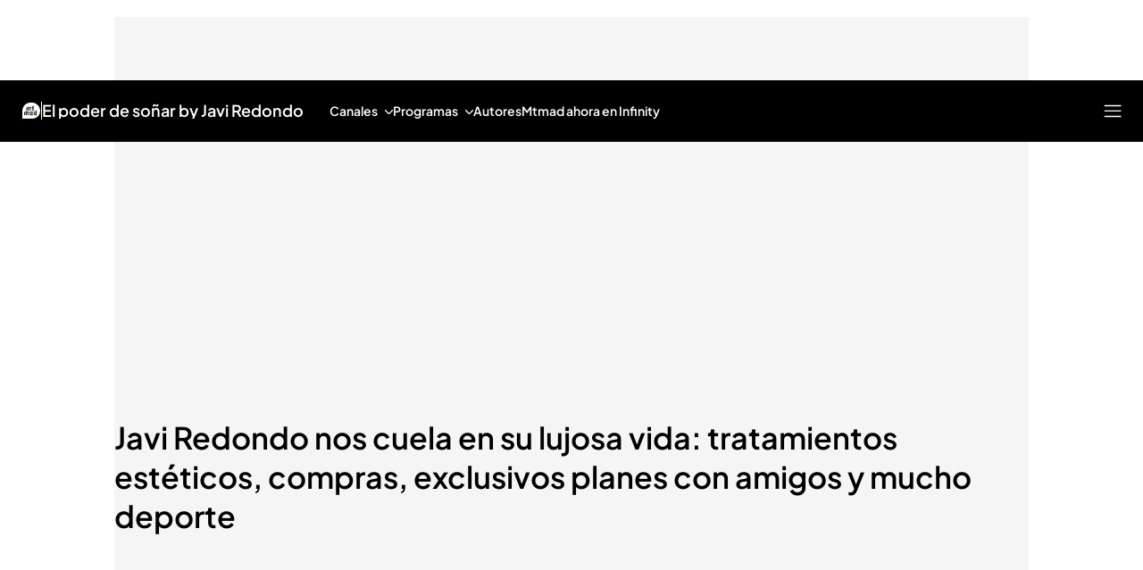

--- FILE ---
content_type: application/x-javascript
request_url: https://baul.mediaset.es/dist-maivs-modules/_astro/NpawPlugin.DIyffoMa.js
body_size: 151326
content:
import{g as ms}from"./index.RYns6xqu.js";function vs(t,e){for(var i=0;i<e.length;i++){const n=e[i];if("string"!=typeof n&&!Array.isArray(n))for(const e in n)if("default"!==e&&!(e in t)){const i=Object.getOwnPropertyDescriptor(n,e);i&&Object.defineProperty(t,e,i.get?i:{enumerable:!0,get:()=>n[e]})}}return Object.freeze(Object.defineProperty(t,Symbol.toStringTag,{value:"Module"}))}var di={exports:{}};!function(t,e){var i;self,i=()=>(()=>{var t={525:(t,e)=>{function i(t,e){return void 0===e&&(e=Object),e&&"function"==typeof e.freeze?e.freeze(t):t}var n=i({HTML:"text/html",isHTML:function(t){return t===n.HTML},XML_APPLICATION:"application/xml",XML_TEXT:"text/xml",XML_XHTML_APPLICATION:"application/xhtml+xml",XML_SVG_IMAGE:"image/svg+xml"}),s=i({HTML:"http://www.w3.org/1999/xhtml",isHTML:function(t){return t===s.HTML},SVG:"http://www.w3.org/2000/svg",XML:"http://www.w3.org/XML/1998/namespace",XMLNS:"http://www.w3.org/2000/xmlns/"});e.find=function(t,e,i){if(void 0===i&&(i=Array.prototype),t&&"function"==typeof i.find)return i.find.call(t,e);for(var n=0;n<t.length;n++)if(Object.prototype.hasOwnProperty.call(t,n)){var s=t[n];if(e.call(void 0,s,n,t))return s}},e.freeze=i,e.MIME_TYPE=n,e.NAMESPACE=s},8633:(t,e,i)=>{var n=i(525),s=i(1129),r=i(6598),a=i(2133),o=s.DOMImplementation,c=n.NAMESPACE,d=a.ParseError,u=a.XMLReader;function l(t){this.options=t||{locator:{}}}function h(){this.cdata=!1}function p(t,e){e.lineNumber=t.lineNumber,e.columnNumber=t.columnNumber}function f(t){if(t)return"\n@"+(t.systemId||"")+"#[line:"+t.lineNumber+",col:"+t.columnNumber+"]"}function g(t,e,i){return"string"==typeof t?t.substr(e,i):t.length>=e+i||e?new java.lang.String(t,e,i)+"":t}function m(t,e){t.currentElement?t.currentElement.appendChild(e):t.doc.appendChild(e)}l.prototype.parseFromString=function(t,e){var i=this.options,n=new u,s=i.domBuilder||new h,a=i.errorHandler,o=i.locator,d=i.xmlns||{},l=/\/x?html?$/.test(e),p=l?r.HTML_ENTITIES:r.XML_ENTITIES;return o&&s.setDocumentLocator(o),n.errorHandler=function(t,e,i){if(!t){if(e instanceof h)return e;t=e}var n={},s=t instanceof Function;function r(e){var r=t[e];!r&&s&&(r=2==t.length?function(i){t(e,i)}:t),n[e]=r&&function(t){r("[xmldom "+e+"]\t"+t+f(i))}||function(){}}return i=i||{},r("warning"),r("error"),r("fatalError"),n}(a,s,o),n.domBuilder=i.domBuilder||s,l&&(d[""]=c.HTML),d.xml=d.xml||c.XML,t&&"string"==typeof t?n.parse(t,d,p):n.errorHandler.error("invalid doc source"),s.doc},h.prototype={startDocument:function(){this.doc=(new o).createDocument(null,null,null),this.locator&&(this.doc.documentURI=this.locator.systemId)},startElement:function(t,e,i,n){var s=this.doc,r=s.createElementNS(t,i||e),a=n.length;m(this,r),this.currentElement=r,this.locator&&p(this.locator,r);for(var o=0;o<a;o++){t=n.getURI(o);var c=n.getValue(o),d=(i=n.getQName(o),s.createAttributeNS(t,i));this.locator&&p(n.getLocator(o),d),d.value=d.nodeValue=c,r.setAttributeNode(d)}},endElement:function(t,e,i){var n=this.currentElement;n.tagName,this.currentElement=n.parentNode},startPrefixMapping:function(t,e){},endPrefixMapping:function(t){},processingInstruction:function(t,e){var i=this.doc.createProcessingInstruction(t,e);this.locator&&p(this.locator,i),m(this,i)},ignorableWhitespace:function(t,e,i){},characters:function(t,e,i){if(t=g.apply(this,arguments)){if(this.cdata)var n=this.doc.createCDATASection(t);else n=this.doc.createTextNode(t);this.currentElement?this.currentElement.appendChild(n):/^\s*$/.test(t)&&this.doc.appendChild(n),this.locator&&p(this.locator,n)}},skippedEntity:function(t){},endDocument:function(){this.doc.normalize()},setDocumentLocator:function(t){(this.locator=t)&&(t.lineNumber=0)},comment:function(t,e,i){t=g.apply(this,arguments);var n=this.doc.createComment(t);this.locator&&p(this.locator,n),m(this,n)},startCDATA:function(){this.cdata=!0},endCDATA:function(){this.cdata=!1},startDTD:function(t,e,i){var n=this.doc.implementation;if(n&&n.createDocumentType){var s=n.createDocumentType(t,e,i);this.locator&&p(this.locator,s),m(this,s),this.doc.doctype=s}},warning:function(t){console.warn("[xmldom warning]\t"+t,f(this.locator))},error:function(t){console.error("[xmldom error]\t"+t,f(this.locator))},fatalError:function(t){throw new d(t,this.locator)}},"endDTD,startEntity,endEntity,attributeDecl,elementDecl,externalEntityDecl,internalEntityDecl,resolveEntity,getExternalSubset,notationDecl,unparsedEntityDecl".replace(/\w+/g,(function(t){h.prototype[t]=function(){return null}})),e.DOMParser=l,s.DOMImplementation,s.XMLSerializer},1129:(t,e,i)=>{var n=i(525),s=n.find,r=n.NAMESPACE;function a(t){return""!==t}function o(t,e){return t.hasOwnProperty(e)||(t[e]=!0),t}function c(t){if(!t)return[];var e,i=(e=t)?e.split(/[\t\n\f\r ]+/).filter(a):[];return Object.keys(i.reduce(o,{}))}function d(t,e){for(var i in t)Object.prototype.hasOwnProperty.call(t,i)&&(e[i]=t[i])}function u(t,e){var i=t.prototype;if(!(i instanceof e)){let n=function(){};n.prototype=e.prototype,d(i,n=new n),t.prototype=i=n}i.constructor!=t&&("function"!=typeof t&&console.error("unknown Class:"+t),i.constructor=t)}var l={},h=l.ELEMENT_NODE=1,p=l.ATTRIBUTE_NODE=2,f=l.TEXT_NODE=3,g=l.CDATA_SECTION_NODE=4,m=l.ENTITY_REFERENCE_NODE=5,v=l.ENTITY_NODE=6,y=l.PROCESSING_INSTRUCTION_NODE=7,S=l.COMMENT_NODE=8,E=l.DOCUMENT_NODE=9,T=l.DOCUMENT_TYPE_NODE=10,b=l.DOCUMENT_FRAGMENT_NODE=11,A=l.NOTATION_NODE=12,w={},I={},_=(w.INDEX_SIZE_ERR=(I[1]="Index size error",1),w.DOMSTRING_SIZE_ERR=(I[2]="DOMString size error",2),w.HIERARCHY_REQUEST_ERR=(I[3]="Hierarchy request error",3)),N=(w.WRONG_DOCUMENT_ERR=(I[4]="Wrong document",4),w.INVALID_CHARACTER_ERR=(I[5]="Invalid character",5),w.NO_DATA_ALLOWED_ERR=(I[6]="No data allowed",6),w.NO_MODIFICATION_ALLOWED_ERR=(I[7]="No modification allowed",7),w.NOT_FOUND_ERR=(I[8]="Not found",8)),P=(w.NOT_SUPPORTED_ERR=(I[9]="Not supported",9),w.INUSE_ATTRIBUTE_ERR=(I[10]="Attribute in use",10));function D(t,e){if(e instanceof Error)var i=e;else i=this,Error.call(this,I[t]),this.message=I[t],Error.captureStackTrace&&Error.captureStackTrace(this,D);return i.code=t,e&&(this.message=this.message+": "+e),i}function R(){}function L(t,e){this._node=t,this._refresh=e,C(this)}function C(t){var e=t._node._inc||t._node.ownerDocument._inc;if(t._inc!==e){var i=t._refresh(t._node);if(yt(t,"length",i.length),!t.$$length||i.length<t.$$length)for(var n=i.length;n in t;n++)Object.prototype.hasOwnProperty.call(t,n)&&delete t[n];d(i,t),t._inc=e}}function O(){}function B(t,e){for(var i=t.length;i--;)if(t[i]===e)return i}function x(t,e,i,n){if(n?e[B(e,n)]=i:e[e.length++]=i,t){i.ownerElement=t;var s=t.ownerDocument;s&&(n&&X(s,t,n),o=t,c=i,(a=s)&&a._inc++,c.namespaceURI===r.XMLNS&&(o._nsMap[c.prefix?c.localName:""]=c.value))}var a,o,c}function M(t,e,i){var n=B(e,i);if(!(n>=0))throw new D(N,new Error(t.tagName+"@"+i));for(var s=e.length-1;n<s;)e[n]=e[++n];if(e.length=s,t){var r=t.ownerDocument;r&&(X(r,t,i),i.ownerElement=null)}}function k(){}function V(){}function U(t){return("<"==t?"&lt;":">"==t&&"&gt;")||"&"==t&&"&amp;"||'"'==t&&"&quot;"||"&#"+t.charCodeAt()+";"}function q(t,e){if(e(t))return!0;if(t=t.firstChild)do{if(q(t,e))return!0}while(t=t.nextSibling)}function F(){this.ownerDocument=this}function X(t,e,i,n){t&&t._inc++,i.namespaceURI===r.XMLNS&&delete e._nsMap[i.prefix?i.localName:""]}function H(t,e,i){if(t&&t._inc){t._inc++;var n=e.childNodes;if(i)n[n.length++]=i;else{for(var s=e.firstChild,r=0;s;)n[r++]=s,s=s.nextSibling;n.length=r,delete n[n.length]}}}function G(t,e){var i=e.previousSibling,n=e.nextSibling;return i?i.nextSibling=n:t.firstChild=n,n?n.previousSibling=i:t.lastChild=i,e.parentNode=null,e.previousSibling=null,e.nextSibling=null,H(t.ownerDocument,t),e}function j(t){return t&&t.nodeType===V.DOCUMENT_TYPE_NODE}function W(t){return t&&t.nodeType===V.ELEMENT_NODE}function Y(t){return t&&t.nodeType===V.TEXT_NODE}function z(t,e){var i=t.childNodes||[];if(s(i,W)||j(e))return!1;var n=s(i,j);return!(e&&n&&i.indexOf(n)>i.indexOf(e))}function K(t,e){var i=t.childNodes||[];if(s(i,(function(t){return W(t)&&t!==e})))return!1;var n=s(i,j);return!(e&&n&&i.indexOf(n)>i.indexOf(e))}function Q(t,e,i){var n=t.childNodes||[],r=e.childNodes||[];if(e.nodeType===V.DOCUMENT_FRAGMENT_NODE){var a=r.filter(W);if(a.length>1||s(r,Y))throw new D(_,"More than one element or text in fragment");if(1===a.length&&!z(t,i))throw new D(_,"Element in fragment can not be inserted before doctype")}if(W(e)&&!z(t,i))throw new D(_,"Only one element can be added and only after doctype");if(j(e)){if(s(n,j))throw new D(_,"Only one doctype is allowed");var o=s(n,W);if(i&&n.indexOf(o)<n.indexOf(i))throw new D(_,"Doctype can only be inserted before an element");if(!i&&o)throw new D(_,"Doctype can not be appended since element is present")}}function J(t,e,i){var n=t.childNodes||[],r=e.childNodes||[];if(e.nodeType===V.DOCUMENT_FRAGMENT_NODE){var a=r.filter(W);if(a.length>1||s(r,Y))throw new D(_,"More than one element or text in fragment");if(1===a.length&&!K(t,i))throw new D(_,"Element in fragment can not be inserted before doctype")}if(W(e)&&!K(t,i))throw new D(_,"Only one element can be added and only after doctype");if(j(e)){if(s(n,(function(t){return j(t)&&t!==i})))throw new D(_,"Only one doctype is allowed");var o=s(n,W);if(i&&n.indexOf(o)<n.indexOf(i))throw new D(_,"Doctype can only be inserted before an element")}}function $(t,e,i,n){(function(t,e,i){if(!(n=t)||n.nodeType!==V.DOCUMENT_NODE&&n.nodeType!==V.DOCUMENT_FRAGMENT_NODE&&n.nodeType!==V.ELEMENT_NODE)throw new D(_,"Unexpected parent node type "+t.nodeType);var n;if(i&&i.parentNode!==t)throw new D(N,"child not in parent");if(!function(t){return t&&(W(t)||Y(t)||j(t)||t.nodeType===V.DOCUMENT_FRAGMENT_NODE||t.nodeType===V.COMMENT_NODE||t.nodeType===V.PROCESSING_INSTRUCTION_NODE)}(e)||j(e)&&t.nodeType!==V.DOCUMENT_NODE)throw new D(_,"Unexpected node type "+e.nodeType+" for parent node type "+t.nodeType)})(t,e,i),t.nodeType===V.DOCUMENT_NODE&&(n||Q)(t,e,i);var s=e.parentNode;if(s&&s.removeChild(e),e.nodeType===b){var r=e.firstChild;if(null==r)return e;var a=e.lastChild}else r=a=e;var o=i?i.previousSibling:t.lastChild;r.previousSibling=o,a.nextSibling=i,o?o.nextSibling=r:t.firstChild=r,null==i?t.lastChild=a:i.previousSibling=a;do{r.parentNode=t}while(r!==a&&(r=r.nextSibling));return H(t.ownerDocument||t,t),e.nodeType==b&&(e.firstChild=e.lastChild=null),e}function Z(){this._nsMap={}}function tt(){}function et(){}function it(){}function nt(){}function st(){}function rt(){}function at(){}function ot(){}function ct(){}function dt(){}function ut(){}function lt(){}function ht(t,e){var i=[],n=9==this.nodeType&&this.documentElement||this,s=n.prefix,r=n.namespaceURI;if(r&&null==s&&null==(s=n.lookupPrefix(r)))var a=[{namespace:r,prefix:null}];return gt(this,i,t,e,a),i.join("")}function pt(t,e,i){var n=t.prefix||"",s=t.namespaceURI;if(!s||"xml"===n&&s===r.XML||s===r.XMLNS)return!1;for(var a=i.length;a--;){var o=i[a];if(o.prefix===n)return o.namespace!==s}return!0}function ft(t,e,i){t.push(" ",e,'="',i.replace(/[<&"]/g,U),'"')}function gt(t,e,i,n,s){if(s||(s=[]),n){if(!(t=n(t)))return;if("string"==typeof t)return void e.push(t)}switch(t.nodeType){case h:var a=t.attributes,o=a.length,c=t.firstChild,d=t.tagName,u=d;if(!(i=r.isHTML(t.namespaceURI)||i)&&!t.prefix&&t.namespaceURI){for(var l,v=0;v<a.length;v++)if("xmlns"===a.item(v).name){l=a.item(v).value;break}if(!l)for(var A=s.length-1;A>=0;A--)if(""===(w=s[A]).prefix&&w.namespace===t.namespaceURI){l=w.namespace;break}if(l!==t.namespaceURI)for(A=s.length-1;A>=0;A--){var w;if((w=s[A]).namespace===t.namespaceURI){w.prefix&&(u=w.prefix+":"+d);break}}}e.push("<",u);for(var I=0;I<o;I++)"xmlns"==(_=a.item(I)).prefix?s.push({prefix:_.localName,namespace:_.value}):"xmlns"==_.nodeName&&s.push({prefix:"",namespace:_.value});for(I=0;I<o;I++){var _,N,P;pt(_=a.item(I),0,s)&&(ft(e,(N=_.prefix||"")?"xmlns:"+N:"xmlns",P=_.namespaceURI),s.push({prefix:N,namespace:P})),gt(_,e,i,n,s)}if(d===u&&pt(t,0,s)&&(ft(e,(N=t.prefix||"")?"xmlns:"+N:"xmlns",P=t.namespaceURI),s.push({prefix:N,namespace:P})),c||i&&!/^(?:meta|link|img|br|hr|input)$/i.test(d)){if(e.push(">"),i&&/^script$/i.test(d))for(;c;)c.data?e.push(c.data):gt(c,e,i,n,s.slice()),c=c.nextSibling;else for(;c;)gt(c,e,i,n,s.slice()),c=c.nextSibling;e.push("</",u,">")}else e.push("/>");return;case E:case b:for(c=t.firstChild;c;)gt(c,e,i,n,s.slice()),c=c.nextSibling;return;case p:return ft(e,t.name,t.value);case f:return e.push(t.data.replace(/[<&]/g,U).replace(/]]>/g,"]]&gt;"));case g:return e.push("<![CDATA[",t.data,"]]>");case S:return e.push("\x3c!--",t.data,"--\x3e");case T:var D=t.publicId,R=t.systemId;if(e.push("<!DOCTYPE ",t.name),D)e.push(" PUBLIC ",D),R&&"."!=R&&e.push(" ",R),e.push(">");else if(R&&"."!=R)e.push(" SYSTEM ",R,">");else{var L=t.internalSubset;L&&e.push(" [",L,"]"),e.push(">")}return;case y:return e.push("<?",t.target," ",t.data,"?>");case m:return e.push("&",t.nodeName,";");default:e.push("??",t.nodeName)}}function mt(t,e,i){var n;switch(e.nodeType){case h:(n=e.cloneNode(!1)).ownerDocument=t;case b:break;case p:i=!0}if(n||(n=e.cloneNode(!1)),n.ownerDocument=t,n.parentNode=null,i)for(var s=e.firstChild;s;)n.appendChild(mt(t,s,i)),s=s.nextSibling;return n}function vt(t,e,i){var n=new e.constructor;for(var s in e)if(Object.prototype.hasOwnProperty.call(e,s)){var r=e[s];"object"!=typeof r&&r!=n[s]&&(n[s]=r)}switch(e.childNodes&&(n.childNodes=new R),n.ownerDocument=t,n.nodeType){case h:var a=e.attributes,o=n.attributes=new O,c=a.length;o._ownerElement=n;for(var d=0;d<c;d++)n.setAttributeNode(vt(t,a.item(d),!0));break;case p:i=!0}if(i)for(var u=e.firstChild;u;)n.appendChild(vt(t,u,i)),u=u.nextSibling;return n}function yt(t,e,i){t[e]=i}w.INVALID_STATE_ERR=(I[11]="Invalid state",11),w.SYNTAX_ERR=(I[12]="Syntax error",12),w.INVALID_MODIFICATION_ERR=(I[13]="Invalid modification",13),w.NAMESPACE_ERR=(I[14]="Invalid namespace",14),w.INVALID_ACCESS_ERR=(I[15]="Invalid access",15),D.prototype=Error.prototype,d(w,D),R.prototype={length:0,item:function(t){return t>=0&&t<this.length?this[t]:null},toString:function(t,e){for(var i=[],n=0;n<this.length;n++)gt(this[n],i,t,e);return i.join("")},filter:function(t){return Array.prototype.filter.call(this,t)},indexOf:function(t){return Array.prototype.indexOf.call(this,t)}},L.prototype.item=function(t){return C(this),this[t]||null},u(L,R),O.prototype={length:0,item:R.prototype.item,getNamedItem:function(t){for(var e=this.length;e--;){var i=this[e];if(i.nodeName==t)return i}},setNamedItem:function(t){var e=t.ownerElement;if(e&&e!=this._ownerElement)throw new D(P);var i=this.getNamedItem(t.nodeName);return x(this._ownerElement,this,t,i),i},setNamedItemNS:function(t){var e,i=t.ownerElement;if(i&&i!=this._ownerElement)throw new D(P);return e=this.getNamedItemNS(t.namespaceURI,t.localName),x(this._ownerElement,this,t,e),e},removeNamedItem:function(t){var e=this.getNamedItem(t);return M(this._ownerElement,this,e),e},removeNamedItemNS:function(t,e){var i=this.getNamedItemNS(t,e);return M(this._ownerElement,this,i),i},getNamedItemNS:function(t,e){for(var i=this.length;i--;){var n=this[i];if(n.localName==e&&n.namespaceURI==t)return n}return null}},k.prototype={hasFeature:function(t,e){return!0},createDocument:function(t,e,i){var n=new F;if(n.implementation=this,n.childNodes=new R,n.doctype=i||null,i&&n.appendChild(i),e){var s=n.createElementNS(t,e);n.appendChild(s)}return n},createDocumentType:function(t,e,i){var n=new rt;return n.name=t,n.nodeName=t,n.publicId=e||"",n.systemId=i||"",n}},V.prototype={firstChild:null,lastChild:null,previousSibling:null,nextSibling:null,attributes:null,parentNode:null,childNodes:null,ownerDocument:null,nodeValue:null,namespaceURI:null,prefix:null,localName:null,insertBefore:function(t,e){return $(this,t,e)},replaceChild:function(t,e){$(this,t,e,J),e&&this.removeChild(e)},removeChild:function(t){return G(this,t)},appendChild:function(t){return this.insertBefore(t,null)},hasChildNodes:function(){return null!=this.firstChild},cloneNode:function(t){return vt(this.ownerDocument||this,this,t)},normalize:function(){for(var t=this.firstChild;t;){var e=t.nextSibling;e&&e.nodeType==f&&t.nodeType==f?(this.removeChild(e),t.appendData(e.data)):(t.normalize(),t=e)}},isSupported:function(t,e){return this.ownerDocument.implementation.hasFeature(t,e)},hasAttributes:function(){return this.attributes.length>0},lookupPrefix:function(t){for(var e=this;e;){var i=e._nsMap;if(i)for(var n in i)if(Object.prototype.hasOwnProperty.call(i,n)&&i[n]===t)return n;e=e.nodeType==p?e.ownerDocument:e.parentNode}return null},lookupNamespaceURI:function(t){for(var e=this;e;){var i=e._nsMap;if(i&&t in i&&Object.prototype.hasOwnProperty.call(i,t))return i[t];e=e.nodeType==p?e.ownerDocument:e.parentNode}return null},isDefaultNamespace:function(t){return null==this.lookupPrefix(t)}},d(l,V),d(l,V.prototype),F.prototype={nodeName:"#document",nodeType:E,doctype:null,documentElement:null,_inc:1,insertBefore:function(t,e){if(t.nodeType==b){for(var i=t.firstChild;i;){var n=i.nextSibling;this.insertBefore(i,e),i=n}return t}return $(this,t,e),t.ownerDocument=this,null===this.documentElement&&t.nodeType===h&&(this.documentElement=t),t},removeChild:function(t){return this.documentElement==t&&(this.documentElement=null),G(this,t)},replaceChild:function(t,e){$(this,t,e,J),t.ownerDocument=this,e&&this.removeChild(e),W(t)&&(this.documentElement=t)},importNode:function(t,e){return mt(this,t,e)},getElementById:function(t){var e=null;return q(this.documentElement,(function(i){if(i.nodeType==h&&i.getAttribute("id")==t)return e=i,!0})),e},getElementsByClassName:function(t){var e=c(t);return new L(this,(function(i){var n=[];return e.length>0&&q(i.documentElement,(function(s){if(s!==i&&s.nodeType===h){var r=s.getAttribute("class");if(r){var a=t===r;if(!a){var o=c(r);a=e.every((d=o,function(t){return d&&-1!==d.indexOf(t)}))}a&&n.push(s)}}var d})),n}))},createElement:function(t){var e=new Z;return e.ownerDocument=this,e.nodeName=t,e.tagName=t,e.localName=t,e.childNodes=new R,(e.attributes=new O)._ownerElement=e,e},createDocumentFragment:function(){var t=new dt;return t.ownerDocument=this,t.childNodes=new R,t},createTextNode:function(t){var e=new it;return e.ownerDocument=this,e.appendData(t),e},createComment:function(t){var e=new nt;return e.ownerDocument=this,e.appendData(t),e},createCDATASection:function(t){var e=new st;return e.ownerDocument=this,e.appendData(t),e},createProcessingInstruction:function(t,e){var i=new ut;return i.ownerDocument=this,i.tagName=i.nodeName=i.target=t,i.nodeValue=i.data=e,i},createAttribute:function(t){var e=new tt;return e.ownerDocument=this,e.name=t,e.nodeName=t,e.localName=t,e.specified=!0,e},createEntityReference:function(t){var e=new ct;return e.ownerDocument=this,e.nodeName=t,e},createElementNS:function(t,e){var i=new Z,n=e.split(":"),s=i.attributes=new O;return i.childNodes=new R,i.ownerDocument=this,i.nodeName=e,i.tagName=e,i.namespaceURI=t,2==n.length?(i.prefix=n[0],i.localName=n[1]):i.localName=e,s._ownerElement=i,i},createAttributeNS:function(t,e){var i=new tt,n=e.split(":");return i.ownerDocument=this,i.nodeName=e,i.name=e,i.namespaceURI=t,i.specified=!0,2==n.length?(i.prefix=n[0],i.localName=n[1]):i.localName=e,i}},u(F,V),Z.prototype={nodeType:h,hasAttribute:function(t){return null!=this.getAttributeNode(t)},getAttribute:function(t){var e=this.getAttributeNode(t);return e&&e.value||""},getAttributeNode:function(t){return this.attributes.getNamedItem(t)},setAttribute:function(t,e){var i=this.ownerDocument.createAttribute(t);i.value=i.nodeValue=""+e,this.setAttributeNode(i)},removeAttribute:function(t){var e=this.getAttributeNode(t);e&&this.removeAttributeNode(e)},appendChild:function(t){return t.nodeType===b?this.insertBefore(t,null):(e=this,(i=t).parentNode&&i.parentNode.removeChild(i),i.parentNode=e,i.previousSibling=e.lastChild,i.nextSibling=null,i.previousSibling?i.previousSibling.nextSibling=i:e.firstChild=i,e.lastChild=i,H(e.ownerDocument,e,i),i);var e,i},setAttributeNode:function(t){return this.attributes.setNamedItem(t)},setAttributeNodeNS:function(t){return this.attributes.setNamedItemNS(t)},removeAttributeNode:function(t){return this.attributes.removeNamedItem(t.nodeName)},removeAttributeNS:function(t,e){var i=this.getAttributeNodeNS(t,e);i&&this.removeAttributeNode(i)},hasAttributeNS:function(t,e){return null!=this.getAttributeNodeNS(t,e)},getAttributeNS:function(t,e){var i=this.getAttributeNodeNS(t,e);return i&&i.value||""},setAttributeNS:function(t,e,i){var n=this.ownerDocument.createAttributeNS(t,e);n.value=n.nodeValue=""+i,this.setAttributeNode(n)},getAttributeNodeNS:function(t,e){return this.attributes.getNamedItemNS(t,e)},getElementsByTagName:function(t){return new L(this,(function(e){var i=[];return q(e,(function(n){n===e||n.nodeType!=h||"*"!==t&&n.tagName!=t||i.push(n)})),i}))},getElementsByTagNameNS:function(t,e){return new L(this,(function(i){var n=[];return q(i,(function(s){s===i||s.nodeType!==h||"*"!==t&&s.namespaceURI!==t||"*"!==e&&s.localName!=e||n.push(s)})),n}))}},F.prototype.getElementsByTagName=Z.prototype.getElementsByTagName,F.prototype.getElementsByTagNameNS=Z.prototype.getElementsByTagNameNS,u(Z,V),tt.prototype.nodeType=p,u(tt,V),et.prototype={data:"",substringData:function(t,e){return this.data.substring(t,t+e)},appendData:function(t){t=this.data+t,this.nodeValue=this.data=t,this.length=t.length},insertData:function(t,e){this.replaceData(t,0,e)},appendChild:function(t){throw new Error(I[_])},deleteData:function(t,e){this.replaceData(t,e,"")},replaceData:function(t,e,i){i=this.data.substring(0,t)+i+this.data.substring(t+e),this.nodeValue=this.data=i,this.length=i.length}},u(et,V),it.prototype={nodeName:"#text",nodeType:f,splitText:function(t){var e=this.data,i=e.substring(t);e=e.substring(0,t),this.data=this.nodeValue=e,this.length=e.length;var n=this.ownerDocument.createTextNode(i);return this.parentNode&&this.parentNode.insertBefore(n,this.nextSibling),n}},u(it,et),nt.prototype={nodeName:"#comment",nodeType:S},u(nt,et),st.prototype={nodeName:"#cdata-section",nodeType:g},u(st,et),rt.prototype.nodeType=T,u(rt,V),at.prototype.nodeType=A,u(at,V),ot.prototype.nodeType=v,u(ot,V),ct.prototype.nodeType=m,u(ct,V),dt.prototype.nodeName="#document-fragment",dt.prototype.nodeType=b,u(dt,V),ut.prototype.nodeType=y,u(ut,V),lt.prototype.serializeToString=function(t,e,i){return ht.call(t,e,i)},V.prototype.toString=ht;try{if(Object.defineProperty){let t=function(e){switch(e.nodeType){case h:case b:var i=[];for(e=e.firstChild;e;)7!==e.nodeType&&8!==e.nodeType&&i.push(t(e)),e=e.nextSibling;return i.join("");default:return e.nodeValue}};Object.defineProperty(L.prototype,"length",{get:function(){return C(this),this.$$length}}),Object.defineProperty(V.prototype,"textContent",{get:function(){return t(this)},set:function(t){switch(this.nodeType){case h:case b:for(;this.firstChild;)this.removeChild(this.firstChild);(t||String(t))&&this.appendChild(this.ownerDocument.createTextNode(t));break;default:this.data=t,this.value=t,this.nodeValue=t}}}),yt=function(t,e,i){t["$$"+e]=i}}}catch{}e.DocumentType=rt,e.DOMException=D,e.DOMImplementation=k,e.Element=Z,e.Node=V,e.NodeList=R,e.XMLSerializer=lt},6598:(t,e,i)=>{var n=i(525).freeze;e.XML_ENTITIES=n({amp:"&",apos:"'",gt:">",lt:"<",quot:'"'}),e.HTML_ENTITIES=n({Aacute:"Á",aacute:"á",Abreve:"Ă",abreve:"ă",ac:"∾",acd:"∿",acE:"∾̳",Acirc:"Â",acirc:"â",acute:"´",Acy:"А",acy:"а",AElig:"Æ",aelig:"æ",af:"⁡",Afr:"𝔄",afr:"𝔞",Agrave:"À",agrave:"à",alefsym:"ℵ",aleph:"ℵ",Alpha:"Α",alpha:"α",Amacr:"Ā",amacr:"ā",amalg:"⨿",AMP:"&",amp:"&",And:"⩓",and:"∧",andand:"⩕",andd:"⩜",andslope:"⩘",andv:"⩚",ang:"∠",ange:"⦤",angle:"∠",angmsd:"∡",angmsdaa:"⦨",angmsdab:"⦩",angmsdac:"⦪",angmsdad:"⦫",angmsdae:"⦬",angmsdaf:"⦭",angmsdag:"⦮",angmsdah:"⦯",angrt:"∟",angrtvb:"⊾",angrtvbd:"⦝",angsph:"∢",angst:"Å",angzarr:"⍼",Aogon:"Ą",aogon:"ą",Aopf:"𝔸",aopf:"𝕒",ap:"≈",apacir:"⩯",apE:"⩰",ape:"≊",apid:"≋",apos:"'",ApplyFunction:"⁡",approx:"≈",approxeq:"≊",Aring:"Å",aring:"å",Ascr:"𝒜",ascr:"𝒶",Assign:"≔",ast:"*",asymp:"≈",asympeq:"≍",Atilde:"Ã",atilde:"ã",Auml:"Ä",auml:"ä",awconint:"∳",awint:"⨑",backcong:"≌",backepsilon:"϶",backprime:"‵",backsim:"∽",backsimeq:"⋍",Backslash:"∖",Barv:"⫧",barvee:"⊽",Barwed:"⌆",barwed:"⌅",barwedge:"⌅",bbrk:"⎵",bbrktbrk:"⎶",bcong:"≌",Bcy:"Б",bcy:"б",bdquo:"„",becaus:"∵",Because:"∵",because:"∵",bemptyv:"⦰",bepsi:"϶",bernou:"ℬ",Bernoullis:"ℬ",Beta:"Β",beta:"β",beth:"ℶ",between:"≬",Bfr:"𝔅",bfr:"𝔟",bigcap:"⋂",bigcirc:"◯",bigcup:"⋃",bigodot:"⨀",bigoplus:"⨁",bigotimes:"⨂",bigsqcup:"⨆",bigstar:"★",bigtriangledown:"▽",bigtriangleup:"△",biguplus:"⨄",bigvee:"⋁",bigwedge:"⋀",bkarow:"⤍",blacklozenge:"⧫",blacksquare:"▪",blacktriangle:"▴",blacktriangledown:"▾",blacktriangleleft:"◂",blacktriangleright:"▸",blank:"␣",blk12:"▒",blk14:"░",blk34:"▓",block:"█",bne:"=⃥",bnequiv:"≡⃥",bNot:"⫭",bnot:"⌐",Bopf:"𝔹",bopf:"𝕓",bot:"⊥",bottom:"⊥",bowtie:"⋈",boxbox:"⧉",boxDL:"╗",boxDl:"╖",boxdL:"╕",boxdl:"┐",boxDR:"╔",boxDr:"╓",boxdR:"╒",boxdr:"┌",boxH:"═",boxh:"─",boxHD:"╦",boxHd:"╤",boxhD:"╥",boxhd:"┬",boxHU:"╩",boxHu:"╧",boxhU:"╨",boxhu:"┴",boxminus:"⊟",boxplus:"⊞",boxtimes:"⊠",boxUL:"╝",boxUl:"╜",boxuL:"╛",boxul:"┘",boxUR:"╚",boxUr:"╙",boxuR:"╘",boxur:"└",boxV:"║",boxv:"│",boxVH:"╬",boxVh:"╫",boxvH:"╪",boxvh:"┼",boxVL:"╣",boxVl:"╢",boxvL:"╡",boxvl:"┤",boxVR:"╠",boxVr:"╟",boxvR:"╞",boxvr:"├",bprime:"‵",Breve:"˘",breve:"˘",brvbar:"¦",Bscr:"ℬ",bscr:"𝒷",bsemi:"⁏",bsim:"∽",bsime:"⋍",bsol:"\\",bsolb:"⧅",bsolhsub:"⟈",bull:"•",bullet:"•",bump:"≎",bumpE:"⪮",bumpe:"≏",Bumpeq:"≎",bumpeq:"≏",Cacute:"Ć",cacute:"ć",Cap:"⋒",cap:"∩",capand:"⩄",capbrcup:"⩉",capcap:"⩋",capcup:"⩇",capdot:"⩀",CapitalDifferentialD:"ⅅ",caps:"∩︀",caret:"⁁",caron:"ˇ",Cayleys:"ℭ",ccaps:"⩍",Ccaron:"Č",ccaron:"č",Ccedil:"Ç",ccedil:"ç",Ccirc:"Ĉ",ccirc:"ĉ",Cconint:"∰",ccups:"⩌",ccupssm:"⩐",Cdot:"Ċ",cdot:"ċ",cedil:"¸",Cedilla:"¸",cemptyv:"⦲",cent:"¢",CenterDot:"·",centerdot:"·",Cfr:"ℭ",cfr:"𝔠",CHcy:"Ч",chcy:"ч",check:"✓",checkmark:"✓",Chi:"Χ",chi:"χ",cir:"○",circ:"ˆ",circeq:"≗",circlearrowleft:"↺",circlearrowright:"↻",circledast:"⊛",circledcirc:"⊚",circleddash:"⊝",CircleDot:"⊙",circledR:"®",circledS:"Ⓢ",CircleMinus:"⊖",CirclePlus:"⊕",CircleTimes:"⊗",cirE:"⧃",cire:"≗",cirfnint:"⨐",cirmid:"⫯",cirscir:"⧂",ClockwiseContourIntegral:"∲",CloseCurlyDoubleQuote:"”",CloseCurlyQuote:"’",clubs:"♣",clubsuit:"♣",Colon:"∷",colon:":",Colone:"⩴",colone:"≔",coloneq:"≔",comma:",",commat:"@",comp:"∁",compfn:"∘",complement:"∁",complexes:"ℂ",cong:"≅",congdot:"⩭",Congruent:"≡",Conint:"∯",conint:"∮",ContourIntegral:"∮",Copf:"ℂ",copf:"𝕔",coprod:"∐",Coproduct:"∐",COPY:"©",copy:"©",copysr:"℗",CounterClockwiseContourIntegral:"∳",crarr:"↵",Cross:"⨯",cross:"✗",Cscr:"𝒞",cscr:"𝒸",csub:"⫏",csube:"⫑",csup:"⫐",csupe:"⫒",ctdot:"⋯",cudarrl:"⤸",cudarrr:"⤵",cuepr:"⋞",cuesc:"⋟",cularr:"↶",cularrp:"⤽",Cup:"⋓",cup:"∪",cupbrcap:"⩈",CupCap:"≍",cupcap:"⩆",cupcup:"⩊",cupdot:"⊍",cupor:"⩅",cups:"∪︀",curarr:"↷",curarrm:"⤼",curlyeqprec:"⋞",curlyeqsucc:"⋟",curlyvee:"⋎",curlywedge:"⋏",curren:"¤",curvearrowleft:"↶",curvearrowright:"↷",cuvee:"⋎",cuwed:"⋏",cwconint:"∲",cwint:"∱",cylcty:"⌭",Dagger:"‡",dagger:"†",daleth:"ℸ",Darr:"↡",dArr:"⇓",darr:"↓",dash:"‐",Dashv:"⫤",dashv:"⊣",dbkarow:"⤏",dblac:"˝",Dcaron:"Ď",dcaron:"ď",Dcy:"Д",dcy:"д",DD:"ⅅ",dd:"ⅆ",ddagger:"‡",ddarr:"⇊",DDotrahd:"⤑",ddotseq:"⩷",deg:"°",Del:"∇",Delta:"Δ",delta:"δ",demptyv:"⦱",dfisht:"⥿",Dfr:"𝔇",dfr:"𝔡",dHar:"⥥",dharl:"⇃",dharr:"⇂",DiacriticalAcute:"´",DiacriticalDot:"˙",DiacriticalDoubleAcute:"˝",DiacriticalGrave:"`",DiacriticalTilde:"˜",diam:"⋄",Diamond:"⋄",diamond:"⋄",diamondsuit:"♦",diams:"♦",die:"¨",DifferentialD:"ⅆ",digamma:"ϝ",disin:"⋲",div:"÷",divide:"÷",divideontimes:"⋇",divonx:"⋇",DJcy:"Ђ",djcy:"ђ",dlcorn:"⌞",dlcrop:"⌍",dollar:"$",Dopf:"𝔻",dopf:"𝕕",Dot:"¨",dot:"˙",DotDot:"⃜",doteq:"≐",doteqdot:"≑",DotEqual:"≐",dotminus:"∸",dotplus:"∔",dotsquare:"⊡",doublebarwedge:"⌆",DoubleContourIntegral:"∯",DoubleDot:"¨",DoubleDownArrow:"⇓",DoubleLeftArrow:"⇐",DoubleLeftRightArrow:"⇔",DoubleLeftTee:"⫤",DoubleLongLeftArrow:"⟸",DoubleLongLeftRightArrow:"⟺",DoubleLongRightArrow:"⟹",DoubleRightArrow:"⇒",DoubleRightTee:"⊨",DoubleUpArrow:"⇑",DoubleUpDownArrow:"⇕",DoubleVerticalBar:"∥",DownArrow:"↓",Downarrow:"⇓",downarrow:"↓",DownArrowBar:"⤓",DownArrowUpArrow:"⇵",DownBreve:"̑",downdownarrows:"⇊",downharpoonleft:"⇃",downharpoonright:"⇂",DownLeftRightVector:"⥐",DownLeftTeeVector:"⥞",DownLeftVector:"↽",DownLeftVectorBar:"⥖",DownRightTeeVector:"⥟",DownRightVector:"⇁",DownRightVectorBar:"⥗",DownTee:"⊤",DownTeeArrow:"↧",drbkarow:"⤐",drcorn:"⌟",drcrop:"⌌",Dscr:"𝒟",dscr:"𝒹",DScy:"Ѕ",dscy:"ѕ",dsol:"⧶",Dstrok:"Đ",dstrok:"đ",dtdot:"⋱",dtri:"▿",dtrif:"▾",duarr:"⇵",duhar:"⥯",dwangle:"⦦",DZcy:"Џ",dzcy:"џ",dzigrarr:"⟿",Eacute:"É",eacute:"é",easter:"⩮",Ecaron:"Ě",ecaron:"ě",ecir:"≖",Ecirc:"Ê",ecirc:"ê",ecolon:"≕",Ecy:"Э",ecy:"э",eDDot:"⩷",Edot:"Ė",eDot:"≑",edot:"ė",ee:"ⅇ",efDot:"≒",Efr:"𝔈",efr:"𝔢",eg:"⪚",Egrave:"È",egrave:"è",egs:"⪖",egsdot:"⪘",el:"⪙",Element:"∈",elinters:"⏧",ell:"ℓ",els:"⪕",elsdot:"⪗",Emacr:"Ē",emacr:"ē",empty:"∅",emptyset:"∅",EmptySmallSquare:"◻",emptyv:"∅",EmptyVerySmallSquare:"▫",emsp:" ",emsp13:" ",emsp14:" ",ENG:"Ŋ",eng:"ŋ",ensp:" ",Eogon:"Ę",eogon:"ę",Eopf:"𝔼",eopf:"𝕖",epar:"⋕",eparsl:"⧣",eplus:"⩱",epsi:"ε",Epsilon:"Ε",epsilon:"ε",epsiv:"ϵ",eqcirc:"≖",eqcolon:"≕",eqsim:"≂",eqslantgtr:"⪖",eqslantless:"⪕",Equal:"⩵",equals:"=",EqualTilde:"≂",equest:"≟",Equilibrium:"⇌",equiv:"≡",equivDD:"⩸",eqvparsl:"⧥",erarr:"⥱",erDot:"≓",Escr:"ℰ",escr:"ℯ",esdot:"≐",Esim:"⩳",esim:"≂",Eta:"Η",eta:"η",ETH:"Ð",eth:"ð",Euml:"Ë",euml:"ë",euro:"€",excl:"!",exist:"∃",Exists:"∃",expectation:"ℰ",ExponentialE:"ⅇ",exponentiale:"ⅇ",fallingdotseq:"≒",Fcy:"Ф",fcy:"ф",female:"♀",ffilig:"ﬃ",fflig:"ﬀ",ffllig:"ﬄ",Ffr:"𝔉",ffr:"𝔣",filig:"ﬁ",FilledSmallSquare:"◼",FilledVerySmallSquare:"▪",fjlig:"fj",flat:"♭",fllig:"ﬂ",fltns:"▱",fnof:"ƒ",Fopf:"𝔽",fopf:"𝕗",ForAll:"∀",forall:"∀",fork:"⋔",forkv:"⫙",Fouriertrf:"ℱ",fpartint:"⨍",frac12:"½",frac13:"⅓",frac14:"¼",frac15:"⅕",frac16:"⅙",frac18:"⅛",frac23:"⅔",frac25:"⅖",frac34:"¾",frac35:"⅗",frac38:"⅜",frac45:"⅘",frac56:"⅚",frac58:"⅝",frac78:"⅞",frasl:"⁄",frown:"⌢",Fscr:"ℱ",fscr:"𝒻",gacute:"ǵ",Gamma:"Γ",gamma:"γ",Gammad:"Ϝ",gammad:"ϝ",gap:"⪆",Gbreve:"Ğ",gbreve:"ğ",Gcedil:"Ģ",Gcirc:"Ĝ",gcirc:"ĝ",Gcy:"Г",gcy:"г",Gdot:"Ġ",gdot:"ġ",gE:"≧",ge:"≥",gEl:"⪌",gel:"⋛",geq:"≥",geqq:"≧",geqslant:"⩾",ges:"⩾",gescc:"⪩",gesdot:"⪀",gesdoto:"⪂",gesdotol:"⪄",gesl:"⋛︀",gesles:"⪔",Gfr:"𝔊",gfr:"𝔤",Gg:"⋙",gg:"≫",ggg:"⋙",gimel:"ℷ",GJcy:"Ѓ",gjcy:"ѓ",gl:"≷",gla:"⪥",glE:"⪒",glj:"⪤",gnap:"⪊",gnapprox:"⪊",gnE:"≩",gne:"⪈",gneq:"⪈",gneqq:"≩",gnsim:"⋧",Gopf:"𝔾",gopf:"𝕘",grave:"`",GreaterEqual:"≥",GreaterEqualLess:"⋛",GreaterFullEqual:"≧",GreaterGreater:"⪢",GreaterLess:"≷",GreaterSlantEqual:"⩾",GreaterTilde:"≳",Gscr:"𝒢",gscr:"ℊ",gsim:"≳",gsime:"⪎",gsiml:"⪐",Gt:"≫",GT:">",gt:">",gtcc:"⪧",gtcir:"⩺",gtdot:"⋗",gtlPar:"⦕",gtquest:"⩼",gtrapprox:"⪆",gtrarr:"⥸",gtrdot:"⋗",gtreqless:"⋛",gtreqqless:"⪌",gtrless:"≷",gtrsim:"≳",gvertneqq:"≩︀",gvnE:"≩︀",Hacek:"ˇ",hairsp:" ",half:"½",hamilt:"ℋ",HARDcy:"Ъ",hardcy:"ъ",hArr:"⇔",harr:"↔",harrcir:"⥈",harrw:"↭",Hat:"^",hbar:"ℏ",Hcirc:"Ĥ",hcirc:"ĥ",hearts:"♥",heartsuit:"♥",hellip:"…",hercon:"⊹",Hfr:"ℌ",hfr:"𝔥",HilbertSpace:"ℋ",hksearow:"⤥",hkswarow:"⤦",hoarr:"⇿",homtht:"∻",hookleftarrow:"↩",hookrightarrow:"↪",Hopf:"ℍ",hopf:"𝕙",horbar:"―",HorizontalLine:"─",Hscr:"ℋ",hscr:"𝒽",hslash:"ℏ",Hstrok:"Ħ",hstrok:"ħ",HumpDownHump:"≎",HumpEqual:"≏",hybull:"⁃",hyphen:"‐",Iacute:"Í",iacute:"í",ic:"⁣",Icirc:"Î",icirc:"î",Icy:"И",icy:"и",Idot:"İ",IEcy:"Е",iecy:"е",iexcl:"¡",iff:"⇔",Ifr:"ℑ",ifr:"𝔦",Igrave:"Ì",igrave:"ì",ii:"ⅈ",iiiint:"⨌",iiint:"∭",iinfin:"⧜",iiota:"℩",IJlig:"Ĳ",ijlig:"ĳ",Im:"ℑ",Imacr:"Ī",imacr:"ī",image:"ℑ",ImaginaryI:"ⅈ",imagline:"ℐ",imagpart:"ℑ",imath:"ı",imof:"⊷",imped:"Ƶ",Implies:"⇒",in:"∈",incare:"℅",infin:"∞",infintie:"⧝",inodot:"ı",Int:"∬",int:"∫",intcal:"⊺",integers:"ℤ",Integral:"∫",intercal:"⊺",Intersection:"⋂",intlarhk:"⨗",intprod:"⨼",InvisibleComma:"⁣",InvisibleTimes:"⁢",IOcy:"Ё",iocy:"ё",Iogon:"Į",iogon:"į",Iopf:"𝕀",iopf:"𝕚",Iota:"Ι",iota:"ι",iprod:"⨼",iquest:"¿",Iscr:"ℐ",iscr:"𝒾",isin:"∈",isindot:"⋵",isinE:"⋹",isins:"⋴",isinsv:"⋳",isinv:"∈",it:"⁢",Itilde:"Ĩ",itilde:"ĩ",Iukcy:"І",iukcy:"і",Iuml:"Ï",iuml:"ï",Jcirc:"Ĵ",jcirc:"ĵ",Jcy:"Й",jcy:"й",Jfr:"𝔍",jfr:"𝔧",jmath:"ȷ",Jopf:"𝕁",jopf:"𝕛",Jscr:"𝒥",jscr:"𝒿",Jsercy:"Ј",jsercy:"ј",Jukcy:"Є",jukcy:"є",Kappa:"Κ",kappa:"κ",kappav:"ϰ",Kcedil:"Ķ",kcedil:"ķ",Kcy:"К",kcy:"к",Kfr:"𝔎",kfr:"𝔨",kgreen:"ĸ",KHcy:"Х",khcy:"х",KJcy:"Ќ",kjcy:"ќ",Kopf:"𝕂",kopf:"𝕜",Kscr:"𝒦",kscr:"𝓀",lAarr:"⇚",Lacute:"Ĺ",lacute:"ĺ",laemptyv:"⦴",lagran:"ℒ",Lambda:"Λ",lambda:"λ",Lang:"⟪",lang:"⟨",langd:"⦑",langle:"⟨",lap:"⪅",Laplacetrf:"ℒ",laquo:"«",Larr:"↞",lArr:"⇐",larr:"←",larrb:"⇤",larrbfs:"⤟",larrfs:"⤝",larrhk:"↩",larrlp:"↫",larrpl:"⤹",larrsim:"⥳",larrtl:"↢",lat:"⪫",lAtail:"⤛",latail:"⤙",late:"⪭",lates:"⪭︀",lBarr:"⤎",lbarr:"⤌",lbbrk:"❲",lbrace:"{",lbrack:"[",lbrke:"⦋",lbrksld:"⦏",lbrkslu:"⦍",Lcaron:"Ľ",lcaron:"ľ",Lcedil:"Ļ",lcedil:"ļ",lceil:"⌈",lcub:"{",Lcy:"Л",lcy:"л",ldca:"⤶",ldquo:"“",ldquor:"„",ldrdhar:"⥧",ldrushar:"⥋",ldsh:"↲",lE:"≦",le:"≤",LeftAngleBracket:"⟨",LeftArrow:"←",Leftarrow:"⇐",leftarrow:"←",LeftArrowBar:"⇤",LeftArrowRightArrow:"⇆",leftarrowtail:"↢",LeftCeiling:"⌈",LeftDoubleBracket:"⟦",LeftDownTeeVector:"⥡",LeftDownVector:"⇃",LeftDownVectorBar:"⥙",LeftFloor:"⌊",leftharpoondown:"↽",leftharpoonup:"↼",leftleftarrows:"⇇",LeftRightArrow:"↔",Leftrightarrow:"⇔",leftrightarrow:"↔",leftrightarrows:"⇆",leftrightharpoons:"⇋",leftrightsquigarrow:"↭",LeftRightVector:"⥎",LeftTee:"⊣",LeftTeeArrow:"↤",LeftTeeVector:"⥚",leftthreetimes:"⋋",LeftTriangle:"⊲",LeftTriangleBar:"⧏",LeftTriangleEqual:"⊴",LeftUpDownVector:"⥑",LeftUpTeeVector:"⥠",LeftUpVector:"↿",LeftUpVectorBar:"⥘",LeftVector:"↼",LeftVectorBar:"⥒",lEg:"⪋",leg:"⋚",leq:"≤",leqq:"≦",leqslant:"⩽",les:"⩽",lescc:"⪨",lesdot:"⩿",lesdoto:"⪁",lesdotor:"⪃",lesg:"⋚︀",lesges:"⪓",lessapprox:"⪅",lessdot:"⋖",lesseqgtr:"⋚",lesseqqgtr:"⪋",LessEqualGreater:"⋚",LessFullEqual:"≦",LessGreater:"≶",lessgtr:"≶",LessLess:"⪡",lesssim:"≲",LessSlantEqual:"⩽",LessTilde:"≲",lfisht:"⥼",lfloor:"⌊",Lfr:"𝔏",lfr:"𝔩",lg:"≶",lgE:"⪑",lHar:"⥢",lhard:"↽",lharu:"↼",lharul:"⥪",lhblk:"▄",LJcy:"Љ",ljcy:"љ",Ll:"⋘",ll:"≪",llarr:"⇇",llcorner:"⌞",Lleftarrow:"⇚",llhard:"⥫",lltri:"◺",Lmidot:"Ŀ",lmidot:"ŀ",lmoust:"⎰",lmoustache:"⎰",lnap:"⪉",lnapprox:"⪉",lnE:"≨",lne:"⪇",lneq:"⪇",lneqq:"≨",lnsim:"⋦",loang:"⟬",loarr:"⇽",lobrk:"⟦",LongLeftArrow:"⟵",Longleftarrow:"⟸",longleftarrow:"⟵",LongLeftRightArrow:"⟷",Longleftrightarrow:"⟺",longleftrightarrow:"⟷",longmapsto:"⟼",LongRightArrow:"⟶",Longrightarrow:"⟹",longrightarrow:"⟶",looparrowleft:"↫",looparrowright:"↬",lopar:"⦅",Lopf:"𝕃",lopf:"𝕝",loplus:"⨭",lotimes:"⨴",lowast:"∗",lowbar:"_",LowerLeftArrow:"↙",LowerRightArrow:"↘",loz:"◊",lozenge:"◊",lozf:"⧫",lpar:"(",lparlt:"⦓",lrarr:"⇆",lrcorner:"⌟",lrhar:"⇋",lrhard:"⥭",lrm:"‎",lrtri:"⊿",lsaquo:"‹",Lscr:"ℒ",lscr:"𝓁",Lsh:"↰",lsh:"↰",lsim:"≲",lsime:"⪍",lsimg:"⪏",lsqb:"[",lsquo:"‘",lsquor:"‚",Lstrok:"Ł",lstrok:"ł",Lt:"≪",LT:"<",lt:"<",ltcc:"⪦",ltcir:"⩹",ltdot:"⋖",lthree:"⋋",ltimes:"⋉",ltlarr:"⥶",ltquest:"⩻",ltri:"◃",ltrie:"⊴",ltrif:"◂",ltrPar:"⦖",lurdshar:"⥊",luruhar:"⥦",lvertneqq:"≨︀",lvnE:"≨︀",macr:"¯",male:"♂",malt:"✠",maltese:"✠",Map:"⤅",map:"↦",mapsto:"↦",mapstodown:"↧",mapstoleft:"↤",mapstoup:"↥",marker:"▮",mcomma:"⨩",Mcy:"М",mcy:"м",mdash:"—",mDDot:"∺",measuredangle:"∡",MediumSpace:" ",Mellintrf:"ℳ",Mfr:"𝔐",mfr:"𝔪",mho:"℧",micro:"µ",mid:"∣",midast:"*",midcir:"⫰",middot:"·",minus:"−",minusb:"⊟",minusd:"∸",minusdu:"⨪",MinusPlus:"∓",mlcp:"⫛",mldr:"…",mnplus:"∓",models:"⊧",Mopf:"𝕄",mopf:"𝕞",mp:"∓",Mscr:"ℳ",mscr:"𝓂",mstpos:"∾",Mu:"Μ",mu:"μ",multimap:"⊸",mumap:"⊸",nabla:"∇",Nacute:"Ń",nacute:"ń",nang:"∠⃒",nap:"≉",napE:"⩰̸",napid:"≋̸",napos:"ŉ",napprox:"≉",natur:"♮",natural:"♮",naturals:"ℕ",nbsp:" ",nbump:"≎̸",nbumpe:"≏̸",ncap:"⩃",Ncaron:"Ň",ncaron:"ň",Ncedil:"Ņ",ncedil:"ņ",ncong:"≇",ncongdot:"⩭̸",ncup:"⩂",Ncy:"Н",ncy:"н",ndash:"–",ne:"≠",nearhk:"⤤",neArr:"⇗",nearr:"↗",nearrow:"↗",nedot:"≐̸",NegativeMediumSpace:"​",NegativeThickSpace:"​",NegativeThinSpace:"​",NegativeVeryThinSpace:"​",nequiv:"≢",nesear:"⤨",nesim:"≂̸",NestedGreaterGreater:"≫",NestedLessLess:"≪",NewLine:"\n",nexist:"∄",nexists:"∄",Nfr:"𝔑",nfr:"𝔫",ngE:"≧̸",nge:"≱",ngeq:"≱",ngeqq:"≧̸",ngeqslant:"⩾̸",nges:"⩾̸",nGg:"⋙̸",ngsim:"≵",nGt:"≫⃒",ngt:"≯",ngtr:"≯",nGtv:"≫̸",nhArr:"⇎",nharr:"↮",nhpar:"⫲",ni:"∋",nis:"⋼",nisd:"⋺",niv:"∋",NJcy:"Њ",njcy:"њ",nlArr:"⇍",nlarr:"↚",nldr:"‥",nlE:"≦̸",nle:"≰",nLeftarrow:"⇍",nleftarrow:"↚",nLeftrightarrow:"⇎",nleftrightarrow:"↮",nleq:"≰",nleqq:"≦̸",nleqslant:"⩽̸",nles:"⩽̸",nless:"≮",nLl:"⋘̸",nlsim:"≴",nLt:"≪⃒",nlt:"≮",nltri:"⋪",nltrie:"⋬",nLtv:"≪̸",nmid:"∤",NoBreak:"⁠",NonBreakingSpace:" ",Nopf:"ℕ",nopf:"𝕟",Not:"⫬",not:"¬",NotCongruent:"≢",NotCupCap:"≭",NotDoubleVerticalBar:"∦",NotElement:"∉",NotEqual:"≠",NotEqualTilde:"≂̸",NotExists:"∄",NotGreater:"≯",NotGreaterEqual:"≱",NotGreaterFullEqual:"≧̸",NotGreaterGreater:"≫̸",NotGreaterLess:"≹",NotGreaterSlantEqual:"⩾̸",NotGreaterTilde:"≵",NotHumpDownHump:"≎̸",NotHumpEqual:"≏̸",notin:"∉",notindot:"⋵̸",notinE:"⋹̸",notinva:"∉",notinvb:"⋷",notinvc:"⋶",NotLeftTriangle:"⋪",NotLeftTriangleBar:"⧏̸",NotLeftTriangleEqual:"⋬",NotLess:"≮",NotLessEqual:"≰",NotLessGreater:"≸",NotLessLess:"≪̸",NotLessSlantEqual:"⩽̸",NotLessTilde:"≴",NotNestedGreaterGreater:"⪢̸",NotNestedLessLess:"⪡̸",notni:"∌",notniva:"∌",notnivb:"⋾",notnivc:"⋽",NotPrecedes:"⊀",NotPrecedesEqual:"⪯̸",NotPrecedesSlantEqual:"⋠",NotReverseElement:"∌",NotRightTriangle:"⋫",NotRightTriangleBar:"⧐̸",NotRightTriangleEqual:"⋭",NotSquareSubset:"⊏̸",NotSquareSubsetEqual:"⋢",NotSquareSuperset:"⊐̸",NotSquareSupersetEqual:"⋣",NotSubset:"⊂⃒",NotSubsetEqual:"⊈",NotSucceeds:"⊁",NotSucceedsEqual:"⪰̸",NotSucceedsSlantEqual:"⋡",NotSucceedsTilde:"≿̸",NotSuperset:"⊃⃒",NotSupersetEqual:"⊉",NotTilde:"≁",NotTildeEqual:"≄",NotTildeFullEqual:"≇",NotTildeTilde:"≉",NotVerticalBar:"∤",npar:"∦",nparallel:"∦",nparsl:"⫽⃥",npart:"∂̸",npolint:"⨔",npr:"⊀",nprcue:"⋠",npre:"⪯̸",nprec:"⊀",npreceq:"⪯̸",nrArr:"⇏",nrarr:"↛",nrarrc:"⤳̸",nrarrw:"↝̸",nRightarrow:"⇏",nrightarrow:"↛",nrtri:"⋫",nrtrie:"⋭",nsc:"⊁",nsccue:"⋡",nsce:"⪰̸",Nscr:"𝒩",nscr:"𝓃",nshortmid:"∤",nshortparallel:"∦",nsim:"≁",nsime:"≄",nsimeq:"≄",nsmid:"∤",nspar:"∦",nsqsube:"⋢",nsqsupe:"⋣",nsub:"⊄",nsubE:"⫅̸",nsube:"⊈",nsubset:"⊂⃒",nsubseteq:"⊈",nsubseteqq:"⫅̸",nsucc:"⊁",nsucceq:"⪰̸",nsup:"⊅",nsupE:"⫆̸",nsupe:"⊉",nsupset:"⊃⃒",nsupseteq:"⊉",nsupseteqq:"⫆̸",ntgl:"≹",Ntilde:"Ñ",ntilde:"ñ",ntlg:"≸",ntriangleleft:"⋪",ntrianglelefteq:"⋬",ntriangleright:"⋫",ntrianglerighteq:"⋭",Nu:"Ν",nu:"ν",num:"#",numero:"№",numsp:" ",nvap:"≍⃒",nVDash:"⊯",nVdash:"⊮",nvDash:"⊭",nvdash:"⊬",nvge:"≥⃒",nvgt:">⃒",nvHarr:"⤄",nvinfin:"⧞",nvlArr:"⤂",nvle:"≤⃒",nvlt:"<⃒",nvltrie:"⊴⃒",nvrArr:"⤃",nvrtrie:"⊵⃒",nvsim:"∼⃒",nwarhk:"⤣",nwArr:"⇖",nwarr:"↖",nwarrow:"↖",nwnear:"⤧",Oacute:"Ó",oacute:"ó",oast:"⊛",ocir:"⊚",Ocirc:"Ô",ocirc:"ô",Ocy:"О",ocy:"о",odash:"⊝",Odblac:"Ő",odblac:"ő",odiv:"⨸",odot:"⊙",odsold:"⦼",OElig:"Œ",oelig:"œ",ofcir:"⦿",Ofr:"𝔒",ofr:"𝔬",ogon:"˛",Ograve:"Ò",ograve:"ò",ogt:"⧁",ohbar:"⦵",ohm:"Ω",oint:"∮",olarr:"↺",olcir:"⦾",olcross:"⦻",oline:"‾",olt:"⧀",Omacr:"Ō",omacr:"ō",Omega:"Ω",omega:"ω",Omicron:"Ο",omicron:"ο",omid:"⦶",ominus:"⊖",Oopf:"𝕆",oopf:"𝕠",opar:"⦷",OpenCurlyDoubleQuote:"“",OpenCurlyQuote:"‘",operp:"⦹",oplus:"⊕",Or:"⩔",or:"∨",orarr:"↻",ord:"⩝",order:"ℴ",orderof:"ℴ",ordf:"ª",ordm:"º",origof:"⊶",oror:"⩖",orslope:"⩗",orv:"⩛",oS:"Ⓢ",Oscr:"𝒪",oscr:"ℴ",Oslash:"Ø",oslash:"ø",osol:"⊘",Otilde:"Õ",otilde:"õ",Otimes:"⨷",otimes:"⊗",otimesas:"⨶",Ouml:"Ö",ouml:"ö",ovbar:"⌽",OverBar:"‾",OverBrace:"⏞",OverBracket:"⎴",OverParenthesis:"⏜",par:"∥",para:"¶",parallel:"∥",parsim:"⫳",parsl:"⫽",part:"∂",PartialD:"∂",Pcy:"П",pcy:"п",percnt:"%",period:".",permil:"‰",perp:"⊥",pertenk:"‱",Pfr:"𝔓",pfr:"𝔭",Phi:"Φ",phi:"φ",phiv:"ϕ",phmmat:"ℳ",phone:"☎",Pi:"Π",pi:"π",pitchfork:"⋔",piv:"ϖ",planck:"ℏ",planckh:"ℎ",plankv:"ℏ",plus:"+",plusacir:"⨣",plusb:"⊞",pluscir:"⨢",plusdo:"∔",plusdu:"⨥",pluse:"⩲",PlusMinus:"±",plusmn:"±",plussim:"⨦",plustwo:"⨧",pm:"±",Poincareplane:"ℌ",pointint:"⨕",Popf:"ℙ",popf:"𝕡",pound:"£",Pr:"⪻",pr:"≺",prap:"⪷",prcue:"≼",prE:"⪳",pre:"⪯",prec:"≺",precapprox:"⪷",preccurlyeq:"≼",Precedes:"≺",PrecedesEqual:"⪯",PrecedesSlantEqual:"≼",PrecedesTilde:"≾",preceq:"⪯",precnapprox:"⪹",precneqq:"⪵",precnsim:"⋨",precsim:"≾",Prime:"″",prime:"′",primes:"ℙ",prnap:"⪹",prnE:"⪵",prnsim:"⋨",prod:"∏",Product:"∏",profalar:"⌮",profline:"⌒",profsurf:"⌓",prop:"∝",Proportion:"∷",Proportional:"∝",propto:"∝",prsim:"≾",prurel:"⊰",Pscr:"𝒫",pscr:"𝓅",Psi:"Ψ",psi:"ψ",puncsp:" ",Qfr:"𝔔",qfr:"𝔮",qint:"⨌",Qopf:"ℚ",qopf:"𝕢",qprime:"⁗",Qscr:"𝒬",qscr:"𝓆",quaternions:"ℍ",quatint:"⨖",quest:"?",questeq:"≟",QUOT:'"',quot:'"',rAarr:"⇛",race:"∽̱",Racute:"Ŕ",racute:"ŕ",radic:"√",raemptyv:"⦳",Rang:"⟫",rang:"⟩",rangd:"⦒",range:"⦥",rangle:"⟩",raquo:"»",Rarr:"↠",rArr:"⇒",rarr:"→",rarrap:"⥵",rarrb:"⇥",rarrbfs:"⤠",rarrc:"⤳",rarrfs:"⤞",rarrhk:"↪",rarrlp:"↬",rarrpl:"⥅",rarrsim:"⥴",Rarrtl:"⤖",rarrtl:"↣",rarrw:"↝",rAtail:"⤜",ratail:"⤚",ratio:"∶",rationals:"ℚ",RBarr:"⤐",rBarr:"⤏",rbarr:"⤍",rbbrk:"❳",rbrace:"}",rbrack:"]",rbrke:"⦌",rbrksld:"⦎",rbrkslu:"⦐",Rcaron:"Ř",rcaron:"ř",Rcedil:"Ŗ",rcedil:"ŗ",rceil:"⌉",rcub:"}",Rcy:"Р",rcy:"р",rdca:"⤷",rdldhar:"⥩",rdquo:"”",rdquor:"”",rdsh:"↳",Re:"ℜ",real:"ℜ",realine:"ℛ",realpart:"ℜ",reals:"ℝ",rect:"▭",REG:"®",reg:"®",ReverseElement:"∋",ReverseEquilibrium:"⇋",ReverseUpEquilibrium:"⥯",rfisht:"⥽",rfloor:"⌋",Rfr:"ℜ",rfr:"𝔯",rHar:"⥤",rhard:"⇁",rharu:"⇀",rharul:"⥬",Rho:"Ρ",rho:"ρ",rhov:"ϱ",RightAngleBracket:"⟩",RightArrow:"→",Rightarrow:"⇒",rightarrow:"→",RightArrowBar:"⇥",RightArrowLeftArrow:"⇄",rightarrowtail:"↣",RightCeiling:"⌉",RightDoubleBracket:"⟧",RightDownTeeVector:"⥝",RightDownVector:"⇂",RightDownVectorBar:"⥕",RightFloor:"⌋",rightharpoondown:"⇁",rightharpoonup:"⇀",rightleftarrows:"⇄",rightleftharpoons:"⇌",rightrightarrows:"⇉",rightsquigarrow:"↝",RightTee:"⊢",RightTeeArrow:"↦",RightTeeVector:"⥛",rightthreetimes:"⋌",RightTriangle:"⊳",RightTriangleBar:"⧐",RightTriangleEqual:"⊵",RightUpDownVector:"⥏",RightUpTeeVector:"⥜",RightUpVector:"↾",RightUpVectorBar:"⥔",RightVector:"⇀",RightVectorBar:"⥓",ring:"˚",risingdotseq:"≓",rlarr:"⇄",rlhar:"⇌",rlm:"‏",rmoust:"⎱",rmoustache:"⎱",rnmid:"⫮",roang:"⟭",roarr:"⇾",robrk:"⟧",ropar:"⦆",Ropf:"ℝ",ropf:"𝕣",roplus:"⨮",rotimes:"⨵",RoundImplies:"⥰",rpar:")",rpargt:"⦔",rppolint:"⨒",rrarr:"⇉",Rrightarrow:"⇛",rsaquo:"›",Rscr:"ℛ",rscr:"𝓇",Rsh:"↱",rsh:"↱",rsqb:"]",rsquo:"’",rsquor:"’",rthree:"⋌",rtimes:"⋊",rtri:"▹",rtrie:"⊵",rtrif:"▸",rtriltri:"⧎",RuleDelayed:"⧴",ruluhar:"⥨",rx:"℞",Sacute:"Ś",sacute:"ś",sbquo:"‚",Sc:"⪼",sc:"≻",scap:"⪸",Scaron:"Š",scaron:"š",sccue:"≽",scE:"⪴",sce:"⪰",Scedil:"Ş",scedil:"ş",Scirc:"Ŝ",scirc:"ŝ",scnap:"⪺",scnE:"⪶",scnsim:"⋩",scpolint:"⨓",scsim:"≿",Scy:"С",scy:"с",sdot:"⋅",sdotb:"⊡",sdote:"⩦",searhk:"⤥",seArr:"⇘",searr:"↘",searrow:"↘",sect:"§",semi:";",seswar:"⤩",setminus:"∖",setmn:"∖",sext:"✶",Sfr:"𝔖",sfr:"𝔰",sfrown:"⌢",sharp:"♯",SHCHcy:"Щ",shchcy:"щ",SHcy:"Ш",shcy:"ш",ShortDownArrow:"↓",ShortLeftArrow:"←",shortmid:"∣",shortparallel:"∥",ShortRightArrow:"→",ShortUpArrow:"↑",shy:"­",Sigma:"Σ",sigma:"σ",sigmaf:"ς",sigmav:"ς",sim:"∼",simdot:"⩪",sime:"≃",simeq:"≃",simg:"⪞",simgE:"⪠",siml:"⪝",simlE:"⪟",simne:"≆",simplus:"⨤",simrarr:"⥲",slarr:"←",SmallCircle:"∘",smallsetminus:"∖",smashp:"⨳",smeparsl:"⧤",smid:"∣",smile:"⌣",smt:"⪪",smte:"⪬",smtes:"⪬︀",SOFTcy:"Ь",softcy:"ь",sol:"/",solb:"⧄",solbar:"⌿",Sopf:"𝕊",sopf:"𝕤",spades:"♠",spadesuit:"♠",spar:"∥",sqcap:"⊓",sqcaps:"⊓︀",sqcup:"⊔",sqcups:"⊔︀",Sqrt:"√",sqsub:"⊏",sqsube:"⊑",sqsubset:"⊏",sqsubseteq:"⊑",sqsup:"⊐",sqsupe:"⊒",sqsupset:"⊐",sqsupseteq:"⊒",squ:"□",Square:"□",square:"□",SquareIntersection:"⊓",SquareSubset:"⊏",SquareSubsetEqual:"⊑",SquareSuperset:"⊐",SquareSupersetEqual:"⊒",SquareUnion:"⊔",squarf:"▪",squf:"▪",srarr:"→",Sscr:"𝒮",sscr:"𝓈",ssetmn:"∖",ssmile:"⌣",sstarf:"⋆",Star:"⋆",star:"☆",starf:"★",straightepsilon:"ϵ",straightphi:"ϕ",strns:"¯",Sub:"⋐",sub:"⊂",subdot:"⪽",subE:"⫅",sube:"⊆",subedot:"⫃",submult:"⫁",subnE:"⫋",subne:"⊊",subplus:"⪿",subrarr:"⥹",Subset:"⋐",subset:"⊂",subseteq:"⊆",subseteqq:"⫅",SubsetEqual:"⊆",subsetneq:"⊊",subsetneqq:"⫋",subsim:"⫇",subsub:"⫕",subsup:"⫓",succ:"≻",succapprox:"⪸",succcurlyeq:"≽",Succeeds:"≻",SucceedsEqual:"⪰",SucceedsSlantEqual:"≽",SucceedsTilde:"≿",succeq:"⪰",succnapprox:"⪺",succneqq:"⪶",succnsim:"⋩",succsim:"≿",SuchThat:"∋",Sum:"∑",sum:"∑",sung:"♪",Sup:"⋑",sup:"⊃",sup1:"¹",sup2:"²",sup3:"³",supdot:"⪾",supdsub:"⫘",supE:"⫆",supe:"⊇",supedot:"⫄",Superset:"⊃",SupersetEqual:"⊇",suphsol:"⟉",suphsub:"⫗",suplarr:"⥻",supmult:"⫂",supnE:"⫌",supne:"⊋",supplus:"⫀",Supset:"⋑",supset:"⊃",supseteq:"⊇",supseteqq:"⫆",supsetneq:"⊋",supsetneqq:"⫌",supsim:"⫈",supsub:"⫔",supsup:"⫖",swarhk:"⤦",swArr:"⇙",swarr:"↙",swarrow:"↙",swnwar:"⤪",szlig:"ß",Tab:"\t",target:"⌖",Tau:"Τ",tau:"τ",tbrk:"⎴",Tcaron:"Ť",tcaron:"ť",Tcedil:"Ţ",tcedil:"ţ",Tcy:"Т",tcy:"т",tdot:"⃛",telrec:"⌕",Tfr:"𝔗",tfr:"𝔱",there4:"∴",Therefore:"∴",therefore:"∴",Theta:"Θ",theta:"θ",thetasym:"ϑ",thetav:"ϑ",thickapprox:"≈",thicksim:"∼",ThickSpace:"  ",thinsp:" ",ThinSpace:" ",thkap:"≈",thksim:"∼",THORN:"Þ",thorn:"þ",Tilde:"∼",tilde:"˜",TildeEqual:"≃",TildeFullEqual:"≅",TildeTilde:"≈",times:"×",timesb:"⊠",timesbar:"⨱",timesd:"⨰",tint:"∭",toea:"⤨",top:"⊤",topbot:"⌶",topcir:"⫱",Topf:"𝕋",topf:"𝕥",topfork:"⫚",tosa:"⤩",tprime:"‴",TRADE:"™",trade:"™",triangle:"▵",triangledown:"▿",triangleleft:"◃",trianglelefteq:"⊴",triangleq:"≜",triangleright:"▹",trianglerighteq:"⊵",tridot:"◬",trie:"≜",triminus:"⨺",TripleDot:"⃛",triplus:"⨹",trisb:"⧍",tritime:"⨻",trpezium:"⏢",Tscr:"𝒯",tscr:"𝓉",TScy:"Ц",tscy:"ц",TSHcy:"Ћ",tshcy:"ћ",Tstrok:"Ŧ",tstrok:"ŧ",twixt:"≬",twoheadleftarrow:"↞",twoheadrightarrow:"↠",Uacute:"Ú",uacute:"ú",Uarr:"↟",uArr:"⇑",uarr:"↑",Uarrocir:"⥉",Ubrcy:"Ў",ubrcy:"ў",Ubreve:"Ŭ",ubreve:"ŭ",Ucirc:"Û",ucirc:"û",Ucy:"У",ucy:"у",udarr:"⇅",Udblac:"Ű",udblac:"ű",udhar:"⥮",ufisht:"⥾",Ufr:"𝔘",ufr:"𝔲",Ugrave:"Ù",ugrave:"ù",uHar:"⥣",uharl:"↿",uharr:"↾",uhblk:"▀",ulcorn:"⌜",ulcorner:"⌜",ulcrop:"⌏",ultri:"◸",Umacr:"Ū",umacr:"ū",uml:"¨",UnderBar:"_",UnderBrace:"⏟",UnderBracket:"⎵",UnderParenthesis:"⏝",Union:"⋃",UnionPlus:"⊎",Uogon:"Ų",uogon:"ų",Uopf:"𝕌",uopf:"𝕦",UpArrow:"↑",Uparrow:"⇑",uparrow:"↑",UpArrowBar:"⤒",UpArrowDownArrow:"⇅",UpDownArrow:"↕",Updownarrow:"⇕",updownarrow:"↕",UpEquilibrium:"⥮",upharpoonleft:"↿",upharpoonright:"↾",uplus:"⊎",UpperLeftArrow:"↖",UpperRightArrow:"↗",Upsi:"ϒ",upsi:"υ",upsih:"ϒ",Upsilon:"Υ",upsilon:"υ",UpTee:"⊥",UpTeeArrow:"↥",upuparrows:"⇈",urcorn:"⌝",urcorner:"⌝",urcrop:"⌎",Uring:"Ů",uring:"ů",urtri:"◹",Uscr:"𝒰",uscr:"𝓊",utdot:"⋰",Utilde:"Ũ",utilde:"ũ",utri:"▵",utrif:"▴",uuarr:"⇈",Uuml:"Ü",uuml:"ü",uwangle:"⦧",vangrt:"⦜",varepsilon:"ϵ",varkappa:"ϰ",varnothing:"∅",varphi:"ϕ",varpi:"ϖ",varpropto:"∝",vArr:"⇕",varr:"↕",varrho:"ϱ",varsigma:"ς",varsubsetneq:"⊊︀",varsubsetneqq:"⫋︀",varsupsetneq:"⊋︀",varsupsetneqq:"⫌︀",vartheta:"ϑ",vartriangleleft:"⊲",vartriangleright:"⊳",Vbar:"⫫",vBar:"⫨",vBarv:"⫩",Vcy:"В",vcy:"в",VDash:"⊫",Vdash:"⊩",vDash:"⊨",vdash:"⊢",Vdashl:"⫦",Vee:"⋁",vee:"∨",veebar:"⊻",veeeq:"≚",vellip:"⋮",Verbar:"‖",verbar:"|",Vert:"‖",vert:"|",VerticalBar:"∣",VerticalLine:"|",VerticalSeparator:"❘",VerticalTilde:"≀",VeryThinSpace:" ",Vfr:"𝔙",vfr:"𝔳",vltri:"⊲",vnsub:"⊂⃒",vnsup:"⊃⃒",Vopf:"𝕍",vopf:"𝕧",vprop:"∝",vrtri:"⊳",Vscr:"𝒱",vscr:"𝓋",vsubnE:"⫋︀",vsubne:"⊊︀",vsupnE:"⫌︀",vsupne:"⊋︀",Vvdash:"⊪",vzigzag:"⦚",Wcirc:"Ŵ",wcirc:"ŵ",wedbar:"⩟",Wedge:"⋀",wedge:"∧",wedgeq:"≙",weierp:"℘",Wfr:"𝔚",wfr:"𝔴",Wopf:"𝕎",wopf:"𝕨",wp:"℘",wr:"≀",wreath:"≀",Wscr:"𝒲",wscr:"𝓌",xcap:"⋂",xcirc:"◯",xcup:"⋃",xdtri:"▽",Xfr:"𝔛",xfr:"𝔵",xhArr:"⟺",xharr:"⟷",Xi:"Ξ",xi:"ξ",xlArr:"⟸",xlarr:"⟵",xmap:"⟼",xnis:"⋻",xodot:"⨀",Xopf:"𝕏",xopf:"𝕩",xoplus:"⨁",xotime:"⨂",xrArr:"⟹",xrarr:"⟶",Xscr:"𝒳",xscr:"𝓍",xsqcup:"⨆",xuplus:"⨄",xutri:"△",xvee:"⋁",xwedge:"⋀",Yacute:"Ý",yacute:"ý",YAcy:"Я",yacy:"я",Ycirc:"Ŷ",ycirc:"ŷ",Ycy:"Ы",ycy:"ы",yen:"¥",Yfr:"𝔜",yfr:"𝔶",YIcy:"Ї",yicy:"ї",Yopf:"𝕐",yopf:"𝕪",Yscr:"𝒴",yscr:"𝓎",YUcy:"Ю",yucy:"ю",Yuml:"Ÿ",yuml:"ÿ",Zacute:"Ź",zacute:"ź",Zcaron:"Ž",zcaron:"ž",Zcy:"З",zcy:"з",Zdot:"Ż",zdot:"ż",zeetrf:"ℨ",ZeroWidthSpace:"​",Zeta:"Ζ",zeta:"ζ",Zfr:"ℨ",zfr:"𝔷",ZHcy:"Ж",zhcy:"ж",zigrarr:"⇝",Zopf:"ℤ",zopf:"𝕫",Zscr:"𝒵",zscr:"𝓏",zwj:"‍",zwnj:"‌"}),e.entityMap=e.HTML_ENTITIES},7937:(t,e,i)=>{var n=i(1129);n.DOMImplementation,n.XMLSerializer,e.DOMParser=i(8633).DOMParser},2133:(t,e,i)=>{var n=i(525).NAMESPACE,s=/[A-Z_a-z\xC0-\xD6\xD8-\xF6\u00F8-\u02FF\u0370-\u037D\u037F-\u1FFF\u200C-\u200D\u2070-\u218F\u2C00-\u2FEF\u3001-\uD7FF\uF900-\uFDCF\uFDF0-\uFFFD]/,r=new RegExp("[\\-\\.0-9"+s.source.slice(1,-1)+"\\u00B7\\u0300-\\u036F\\u203F-\\u2040]"),a=new RegExp("^"+s.source+r.source+"*(?::"+s.source+r.source+"*)?$");function o(t,e){this.message=t,this.locator=e,Error.captureStackTrace&&Error.captureStackTrace(this,o)}function c(){}function d(t,e){return e.lineNumber=t.lineNumber,e.columnNumber=t.columnNumber,e}function u(t,e,i,s,r,a){function o(t,e,n){i.attributeNames.hasOwnProperty(t)&&a.fatalError("Attribute "+t+" redefined"),i.addValue(t,e,n)}for(var c,d=++e,u=0;;){var l=t.charAt(d);switch(l){case"=":if(1===u)c=t.slice(e,d),u=3;else{if(2!==u)throw new Error("attribute equal must after attrName");u=3}break;case"'":case'"':if(3===u||1===u){if(1===u&&(a.warning('attribute value must after "="'),c=t.slice(e,d)),e=d+1,!((d=t.indexOf(l,e))>0))throw new Error("attribute value no end '"+l+"' match");o(c,h=t.slice(e,d).replace(/&#?\w+;/g,r),e-1),u=5}else{if(4!=u)throw new Error('attribute value must after "="');o(c,h=t.slice(e,d).replace(/&#?\w+;/g,r),e),a.warning('attribute "'+c+'" missed start quot('+l+")!!"),e=d+1,u=5}break;case"/":switch(u){case 0:i.setTagName(t.slice(e,d));case 5:case 6:case 7:u=7,i.closed=!0;case 4:case 1:break;case 2:i.closed=!0;break;default:throw new Error("attribute invalid close char('/')")}break;case"":return a.error("unexpected end of input"),0==u&&i.setTagName(t.slice(e,d)),d;case">":switch(u){case 0:i.setTagName(t.slice(e,d));case 5:case 6:case 7:break;case 4:case 1:"/"===(h=t.slice(e,d)).slice(-1)&&(i.closed=!0,h=h.slice(0,-1));case 2:2===u&&(h=c),4==u?(a.warning('attribute "'+h+'" missed quot(")!'),o(c,h.replace(/&#?\w+;/g,r),e)):(n.isHTML(s[""])&&h.match(/^(?:disabled|checked|selected)$/i)||a.warning('attribute "'+h+'" missed value!! "'+h+'" instead!!'),o(h,h,e));break;case 3:throw new Error("attribute value missed!!")}return d;case"":l=" ";default:if(l<=" ")switch(u){case 0:i.setTagName(t.slice(e,d)),u=6;break;case 1:c=t.slice(e,d),u=2;break;case 4:var h=t.slice(e,d).replace(/&#?\w+;/g,r);a.warning('attribute "'+h+'" missed quot(")!!'),o(c,h,e);case 5:u=6}else switch(u){case 2:i.tagName,n.isHTML(s[""])&&c.match(/^(?:disabled|checked|selected)$/i)||a.warning('attribute "'+c+'" missed value!! "'+c+'" instead2!!'),o(c,c,e),e=d,u=1;break;case 5:a.warning('attribute space is required"'+c+'"!!');case 6:u=1,e=d;break;case 3:u=4,e=d;break;case 7:throw new Error("elements closed character '/' and '>' must be connected to")}}d++}}function l(t,e,i){for(var s=t.tagName,r=null,a=t.length;a--;){var o=t[a],c=o.qName,d=o.value;if((p=c.indexOf(":"))>0)var u=o.prefix=c.slice(0,p),l=c.slice(p+1),h="xmlns"===u&&l;else l=c,u=null,h="xmlns"===c&&"";o.localName=l,!1!==h&&(null==r&&(r={},f(i,i={})),i[h]=r[h]=d,o.uri=n.XMLNS,e.startPrefixMapping(h,d))}for(a=t.length;a--;)(u=(o=t[a]).prefix)&&("xml"===u&&(o.uri=n.XML),"xmlns"!==u&&(o.uri=i[u||""]));var p;(p=s.indexOf(":"))>0?(u=t.prefix=s.slice(0,p),l=t.localName=s.slice(p+1)):(u=null,l=t.localName=s);var g=t.uri=i[u||""];if(e.startElement(g,l,s,t),!t.closed)return t.currentNSMap=i,t.localNSMap=r,!0;if(e.endElement(g,l,s),r)for(u in r)Object.prototype.hasOwnProperty.call(r,u)&&e.endPrefixMapping(u)}function h(t,e,i,n,s){if(/^(?:script|textarea)$/i.test(i)){var r=t.indexOf("</"+i+">",e),a=t.substring(e+1,r);if(/[&<]/.test(a))return/^script$/i.test(i)?(s.characters(a,0,a.length),r):(a=a.replace(/&#?\w+;/g,n),s.characters(a,0,a.length),r)}return e+1}function p(t,e,i,n){var s=n[i];return null==s&&((s=t.lastIndexOf("</"+i+">"))<e&&(s=t.lastIndexOf("</"+i)),n[i]=s),s<e}function f(t,e){for(var i in t)Object.prototype.hasOwnProperty.call(t,i)&&(e[i]=t[i])}function g(t,e,i,n){if("-"===t.charAt(e+2))return"-"===t.charAt(e+3)?(s=t.indexOf("--\x3e",e+4))>e?(i.comment(t,e+4,s-e-4),s+3):(n.error("Unclosed comment"),-1):-1;if("CDATA["==t.substr(e+3,6)){var s=t.indexOf("]]>",e+9);return i.startCDATA(),i.characters(t,e+9,s-e-9),i.endCDATA(),s+3}var r=function(t,e){var i,n=[],s=/'[^']+'|"[^"]+"|[^\s<>\/=]+=?|(\/?\s*>|<)/g;for(s.lastIndex=e,s.exec(t);i=s.exec(t);)if(n.push(i),i[1])return n}(t,e),a=r.length;if(a>1&&/!doctype/i.test(r[0][0])){var o=r[1][0],c=!1,d=!1;a>3&&(/^public$/i.test(r[2][0])?(c=r[3][0],d=a>4&&r[4][0]):/^system$/i.test(r[2][0])&&(d=r[3][0]));var u=r[a-1];return i.startDTD(o,c,d),i.endDTD(),u.index+u[0].length}return-1}function m(t,e,i){var n=t.indexOf("?>",e);if(n){var s=t.substring(e,n).match(/^<\?(\S*)\s*([\s\S]*?)\s*$/);return s?(s[0].length,i.processingInstruction(s[1],s[2]),n+2):-1}return-1}function v(){this.attributeNames={}}o.prototype=new Error,o.prototype.name=o.name,c.prototype={parse:function(t,e,i){var s=this.domBuilder;s.startDocument(),f(e,e={}),function(t,e,i,s,r){function a(t){var e=t.slice(1,-1);return e in i?i[e]:"#"===e.charAt(0)?function(t){if(t>65535){var e=55296+((t-=65536)>>10),i=56320+(1023&t);return String.fromCharCode(e,i)}return String.fromCharCode(t)}(parseInt(e.substr(1).replace("x","0x"))):(r.error("entity not found:"+t),t)}function c(e){if(e>w){var i=t.substring(w,e).replace(/&#?\w+;/g,a);T&&f(w),s.characters(i,0,e-w),w=e}}function f(e,i){for(;e>=S&&(i=E.exec(t));)y=i.index,S=y+i[0].length,T.lineNumber++;T.columnNumber=e-y+1}for(var y=0,S=0,E=/.*(?:\r\n?|\n)|.*$/g,T=s.locator,b=[{currentNSMap:e}],A={},w=0;;){try{var I=t.indexOf("<",w);if(I<0){if(!t.substr(w).match(/^\s*$/)){var _=s.doc,N=_.createTextNode(t.substr(w));_.appendChild(N),s.currentElement=N}return}switch(I>w&&c(I),t.charAt(I+1)){case"/":var P=t.indexOf(">",I+3),D=t.substring(I+2,P).replace(/[ \t\n\r]+$/g,""),R=b.pop();P<0?(D=t.substring(I+2).replace(/[\s<].*/,""),r.error("end tag name: "+D+" is not complete:"+R.tagName),P=I+1+D.length):D.match(/\s</)&&(D=D.replace(/[\s<].*/,""),r.error("end tag name: "+D+" maybe not complete"),P=I+1+D.length);var L=R.localNSMap,C=R.tagName==D;if(C||R.tagName&&R.tagName.toLowerCase()==D.toLowerCase()){if(s.endElement(R.uri,R.localName,D),L)for(var O in L)Object.prototype.hasOwnProperty.call(L,O)&&s.endPrefixMapping(O);C||r.fatalError("end tag name: "+D+" is not match the current start tagName:"+R.tagName)}else b.push(R);P++;break;case"?":T&&f(I),P=m(t,I,s);break;case"!":T&&f(I),P=g(t,I,s,r);break;default:T&&f(I);var B=new v,x=b[b.length-1].currentNSMap,M=(P=u(t,I,B,x,a,r),B.length);if(!B.closed&&p(t,P,B.tagName,A)&&(B.closed=!0,i.nbsp||r.warning("unclosed xml attribute")),T&&M){for(var k=d(T,{}),V=0;V<M;V++){var U=B[V];f(U.offset),U.locator=d(T,{})}s.locator=k,l(B,s,x)&&b.push(B),s.locator=T}else l(B,s,x)&&b.push(B);n.isHTML(B.uri)&&!B.closed?P=h(t,P,B.tagName,a,s):P++}}catch(t){if(t instanceof o)throw t;r.error("element parse error: "+t),P=-1}P>w?w=P:c(Math.max(I,w)+1)}}(t,e,i,s,this.errorHandler),s.endDocument()}},v.prototype={setTagName:function(t){if(!a.test(t))throw new Error("invalid tagName:"+t);this.tagName=t},addValue:function(t,e,i){if(!a.test(t))throw new Error("invalid attribute:"+t);this.attributeNames[t]=this.length,this[this.length++]={qName:t,value:e,offset:i}},length:0,getLocalName:function(t){return this[t].localName},getLocator:function(t){return this[t].locator},getQName:function(t){return this[t].qName},getURI:function(t){return this[t].uri},getValue:function(t){return this[t].value}},e.XMLReader=c,e.ParseError=o},7991:(t,e)=>{e.byteLength=function(t){var e=o(t),i=e[0],n=e[1];return 3*(i+n)/4-n},e.toByteArray=function(t){var e,i,r,a=o(t),c=a[0],d=a[1],u=new s(3*(c+(r=d))/4-r),l=0,h=d>0?c-4:c;for(i=0;i<h;i+=4)e=n[t.charCodeAt(i)]<<18|n[t.charCodeAt(i+1)]<<12|n[t.charCodeAt(i+2)]<<6|n[t.charCodeAt(i+3)],u[l++]=e>>16&255,u[l++]=e>>8&255,u[l++]=255&e;return 2===d&&(e=n[t.charCodeAt(i)]<<2|n[t.charCodeAt(i+1)]>>4,u[l++]=255&e),1===d&&(e=n[t.charCodeAt(i)]<<10|n[t.charCodeAt(i+1)]<<4|n[t.charCodeAt(i+2)]>>2,u[l++]=e>>8&255,u[l++]=255&e),u},e.fromByteArray=function(t){for(var e,n=t.length,s=n%3,r=[],a=16383,o=0,d=n-s;o<d;o+=a)r.push(c(t,o,o+a>d?d:o+a));return 1===s?(e=t[n-1],r.push(i[e>>2]+i[e<<4&63]+"==")):2===s&&(e=(t[n-2]<<8)+t[n-1],r.push(i[e>>10]+i[e>>4&63]+i[e<<2&63]+"=")),r.join("")};for(var i=[],n=[],s=typeof Uint8Array<"u"?Uint8Array:Array,r="ABCDEFGHIJKLMNOPQRSTUVWXYZabcdefghijklmnopqrstuvwxyz0123456789+/",a=0;a<64;++a)i[a]=r[a],n[r.charCodeAt(a)]=a;function o(t){var e=t.length;if(e%4>0)throw new Error("Invalid string. Length must be a multiple of 4");var i=t.indexOf("=");return-1===i&&(i=e),[i,i===e?0:4-i%4]}function c(t,e,n){for(var s,r,a=[],o=e;o<n;o+=3)s=(t[o]<<16&16711680)+(t[o+1]<<8&65280)+(255&t[o+2]),a.push(i[(r=s)>>18&63]+i[r>>12&63]+i[r>>6&63]+i[63&r]);return a.join("")}n[45]=62,n[95]=63},1048:(t,e,i)=>{const n=i(7991),s=i(9318),r="function"==typeof Symbol&&"function"==typeof Symbol.for?Symbol.for("nodejs.util.inspect.custom"):null;e.hp=c,e.IS=50;const a=2147483647;function o(t){if(t>a)throw new RangeError('The value "'+t+'" is invalid for option "size"');const e=new Uint8Array(t);return Object.setPrototypeOf(e,c.prototype),e}function c(t,e,i){if("number"==typeof t){if("string"==typeof e)throw new TypeError('The "string" argument must be of type string. Received type number');return l(t)}return d(t,e,i)}function d(t,e,i){if("string"==typeof t)return function(t,e){if("string"==typeof e&&""!==e||(e="utf8"),!c.isEncoding(e))throw new TypeError("Unknown encoding: "+e);const i=0|g(t,e);let n=o(i);const s=n.write(t,e);return s!==i&&(n=n.slice(0,s)),n}(t,e);if(ArrayBuffer.isView(t))return function(t){if(K(t,Uint8Array)){const e=new Uint8Array(t);return p(e.buffer,e.byteOffset,e.byteLength)}return h(t)}(t);if(null==t)throw new TypeError("The first argument must be one of type string, Buffer, ArrayBuffer, Array, or Array-like Object. Received type "+typeof t);if(K(t,ArrayBuffer)||t&&K(t.buffer,ArrayBuffer)||typeof SharedArrayBuffer<"u"&&(K(t,SharedArrayBuffer)||t&&K(t.buffer,SharedArrayBuffer)))return p(t,e,i);if("number"==typeof t)throw new TypeError('The "value" argument must not be of type number. Received type number');const n=t.valueOf&&t.valueOf();if(null!=n&&n!==t)return c.from(n,e,i);const s=function(t){if(c.isBuffer(t)){const e=0|f(t.length),i=o(e);return 0===i.length||t.copy(i,0,0,e),i}return void 0!==t.length?"number"!=typeof t.length||Q(t.length)?o(0):h(t):"Buffer"===t.type&&Array.isArray(t.data)?h(t.data):void 0}(t);if(s)return s;if(typeof Symbol<"u"&&null!=Symbol.toPrimitive&&"function"==typeof t[Symbol.toPrimitive])return c.from(t[Symbol.toPrimitive]("string"),e,i);throw new TypeError("The first argument must be one of type string, Buffer, ArrayBuffer, Array, or Array-like Object. Received type "+typeof t)}function u(t){if("number"!=typeof t)throw new TypeError('"size" argument must be of type number');if(t<0)throw new RangeError('The value "'+t+'" is invalid for option "size"')}function l(t){return u(t),o(t<0?0:0|f(t))}function h(t){const e=t.length<0?0:0|f(t.length),i=o(e);for(let n=0;n<e;n+=1)i[n]=255&t[n];return i}function p(t,e,i){if(e<0||t.byteLength<e)throw new RangeError('"offset" is outside of buffer bounds');if(t.byteLength<e+(i||0))throw new RangeError('"length" is outside of buffer bounds');let n;return n=void 0===e&&void 0===i?new Uint8Array(t):void 0===i?new Uint8Array(t,e):new Uint8Array(t,e,i),Object.setPrototypeOf(n,c.prototype),n}function f(t){if(t>=a)throw new RangeError("Attempt to allocate Buffer larger than maximum size: 0x"+a.toString(16)+" bytes");return 0|t}function g(t,e){if(c.isBuffer(t))return t.length;if(ArrayBuffer.isView(t)||K(t,ArrayBuffer))return t.byteLength;if("string"!=typeof t)throw new TypeError('The "string" argument must be one of type string, Buffer, or ArrayBuffer. Received type '+typeof t);const i=t.length,n=arguments.length>2&&!0===arguments[2];if(!n&&0===i)return 0;let s=!1;for(;;)switch(e){case"ascii":case"latin1":case"binary":return i;case"utf8":case"utf-8":return W(t).length;case"ucs2":case"ucs-2":case"utf16le":case"utf-16le":return 2*i;case"hex":return i>>>1;case"base64":return Y(t).length;default:if(s)return n?-1:W(t).length;e=(""+e).toLowerCase(),s=!0}}function m(t,e,i){let n=!1;if((void 0===e||e<0)&&(e=0),e>this.length||((void 0===i||i>this.length)&&(i=this.length),i<=0)||(i>>>=0)<=(e>>>=0))return"";for(t||(t="utf8");;)switch(t){case"hex":return R(this,e,i);case"utf8":case"utf-8":return _(this,e,i);case"ascii":return P(this,e,i);case"latin1":case"binary":return D(this,e,i);case"base64":return I(this,e,i);case"ucs2":case"ucs-2":case"utf16le":case"utf-16le":return L(this,e,i);default:if(n)throw new TypeError("Unknown encoding: "+t);t=(t+"").toLowerCase(),n=!0}}function v(t,e,i){const n=t[e];t[e]=t[i],t[i]=n}function y(t,e,i,n,s){if(0===t.length)return-1;if("string"==typeof i?(n=i,i=0):i>2147483647?i=2147483647:i<-2147483648&&(i=-2147483648),Q(i=+i)&&(i=s?0:t.length-1),i<0&&(i=t.length+i),i>=t.length){if(s)return-1;i=t.length-1}else if(i<0){if(!s)return-1;i=0}if("string"==typeof e&&(e=c.from(e,n)),c.isBuffer(e))return 0===e.length?-1:S(t,e,i,n,s);if("number"==typeof e)return e&=255,"function"==typeof Uint8Array.prototype.indexOf?s?Uint8Array.prototype.indexOf.call(t,e,i):Uint8Array.prototype.lastIndexOf.call(t,e,i):S(t,[e],i,n,s);throw new TypeError("val must be string, number or Buffer")}function S(t,e,i,n,s){let r,a=1,o=t.length,c=e.length;if(void 0!==n&&("ucs2"===(n=String(n).toLowerCase())||"ucs-2"===n||"utf16le"===n||"utf-16le"===n)){if(t.length<2||e.length<2)return-1;a=2,o/=2,c/=2,i/=2}function d(t,e){return 1===a?t[e]:t.readUInt16BE(e*a)}if(s){let n=-1;for(r=i;r<o;r++)if(d(t,r)===d(e,-1===n?0:r-n)){if(-1===n&&(n=r),r-n+1===c)return n*a}else-1!==n&&(r-=r-n),n=-1}else for(i+c>o&&(i=o-c),r=i;r>=0;r--){let i=!0;for(let n=0;n<c;n++)if(d(t,r+n)!==d(e,n)){i=!1;break}if(i)return r}return-1}function E(t,e,i,n){i=Number(i)||0;const s=t.length-i;n?(n=Number(n))>s&&(n=s):n=s;const r=e.length;let a;for(n>r/2&&(n=r/2),a=0;a<n;++a){const n=parseInt(e.substr(2*a,2),16);if(Q(n))return a;t[i+a]=n}return a}function T(t,e,i,n){return z(W(e,t.length-i),t,i,n)}function b(t,e,i,n){return z(function(t){const e=[];for(let i=0;i<t.length;++i)e.push(255&t.charCodeAt(i));return e}(e),t,i,n)}function A(t,e,i,n){return z(Y(e),t,i,n)}function w(t,e,i,n){return z(function(t,e){let i,n,s;const r=[];for(let a=0;a<t.length&&!((e-=2)<0);++a)i=t.charCodeAt(a),n=i>>8,s=i%256,r.push(s),r.push(n);return r}(e,t.length-i),t,i,n)}function I(t,e,i){return 0===e&&i===t.length?n.fromByteArray(t):n.fromByteArray(t.slice(e,i))}function _(t,e,i){i=Math.min(t.length,i);const n=[];let s=e;for(;s<i;){const e=t[s];let r=null,a=e>239?4:e>223?3:e>191?2:1;if(s+a<=i){let i,n,o,c;switch(a){case 1:e<128&&(r=e);break;case 2:i=t[s+1],128==(192&i)&&(c=(31&e)<<6|63&i,c>127&&(r=c));break;case 3:i=t[s+1],n=t[s+2],128==(192&i)&&128==(192&n)&&(c=(15&e)<<12|(63&i)<<6|63&n,c>2047&&(c<55296||c>57343)&&(r=c));break;case 4:i=t[s+1],n=t[s+2],o=t[s+3],128==(192&i)&&128==(192&n)&&128==(192&o)&&(c=(15&e)<<18|(63&i)<<12|(63&n)<<6|63&o,c>65535&&c<1114112&&(r=c))}}null===r?(r=65533,a=1):r>65535&&(r-=65536,n.push(r>>>10&1023|55296),r=56320|1023&r),n.push(r),s+=a}return function(t){const e=t.length;if(e<=N)return String.fromCharCode.apply(String,t);let i="",n=0;for(;n<e;)i+=String.fromCharCode.apply(String,t.slice(n,n+=N));return i}(n)}c.TYPED_ARRAY_SUPPORT=function(){try{const t=new Uint8Array(1),e={foo:function(){return 42}};return Object.setPrototypeOf(e,Uint8Array.prototype),Object.setPrototypeOf(t,e),42===t.foo()}catch{return!1}}(),c.TYPED_ARRAY_SUPPORT||typeof console>"u"||"function"!=typeof console.error||console.error("This browser lacks typed array (Uint8Array) support which is required by `buffer` v5.x. Use `buffer` v4.x if you require old browser support."),Object.defineProperty(c.prototype,"parent",{enumerable:!0,get:function(){if(c.isBuffer(this))return this.buffer}}),Object.defineProperty(c.prototype,"offset",{enumerable:!0,get:function(){if(c.isBuffer(this))return this.byteOffset}}),c.poolSize=8192,c.from=function(t,e,i){return d(t,e,i)},Object.setPrototypeOf(c.prototype,Uint8Array.prototype),Object.setPrototypeOf(c,Uint8Array),c.alloc=function(t,e,i){return s=e,r=i,u(n=t),n<=0?o(n):void 0!==s?"string"==typeof r?o(n).fill(s,r):o(n).fill(s):o(n);var n,s,r},c.allocUnsafe=function(t){return l(t)},c.allocUnsafeSlow=function(t){return l(t)},c.isBuffer=function(t){return null!=t&&!0===t._isBuffer&&t!==c.prototype},c.compare=function(t,e){if(K(t,Uint8Array)&&(t=c.from(t,t.offset,t.byteLength)),K(e,Uint8Array)&&(e=c.from(e,e.offset,e.byteLength)),!c.isBuffer(t)||!c.isBuffer(e))throw new TypeError('The "buf1", "buf2" arguments must be one of type Buffer or Uint8Array');if(t===e)return 0;let i=t.length,n=e.length;for(let s=0,r=Math.min(i,n);s<r;++s)if(t[s]!==e[s]){i=t[s],n=e[s];break}return i<n?-1:n<i?1:0},c.isEncoding=function(t){switch(String(t).toLowerCase()){case"hex":case"utf8":case"utf-8":case"ascii":case"latin1":case"binary":case"base64":case"ucs2":case"ucs-2":case"utf16le":case"utf-16le":return!0;default:return!1}},c.concat=function(t,e){if(!Array.isArray(t))throw new TypeError('"list" argument must be an Array of Buffers');if(0===t.length)return c.alloc(0);let i;if(void 0===e)for(e=0,i=0;i<t.length;++i)e+=t[i].length;const n=c.allocUnsafe(e);let s=0;for(i=0;i<t.length;++i){let e=t[i];if(K(e,Uint8Array))s+e.length>n.length?(c.isBuffer(e)||(e=c.from(e)),e.copy(n,s)):Uint8Array.prototype.set.call(n,e,s);else{if(!c.isBuffer(e))throw new TypeError('"list" argument must be an Array of Buffers');e.copy(n,s)}s+=e.length}return n},c.byteLength=g,c.prototype._isBuffer=!0,c.prototype.swap16=function(){const t=this.length;if(t%2!=0)throw new RangeError("Buffer size must be a multiple of 16-bits");for(let e=0;e<t;e+=2)v(this,e,e+1);return this},c.prototype.swap32=function(){const t=this.length;if(t%4!=0)throw new RangeError("Buffer size must be a multiple of 32-bits");for(let e=0;e<t;e+=4)v(this,e,e+3),v(this,e+1,e+2);return this},c.prototype.swap64=function(){const t=this.length;if(t%8!=0)throw new RangeError("Buffer size must be a multiple of 64-bits");for(let e=0;e<t;e+=8)v(this,e,e+7),v(this,e+1,e+6),v(this,e+2,e+5),v(this,e+3,e+4);return this},c.prototype.toString=function(){const t=this.length;return 0===t?"":0===arguments.length?_(this,0,t):m.apply(this,arguments)},c.prototype.toLocaleString=c.prototype.toString,c.prototype.equals=function(t){if(!c.isBuffer(t))throw new TypeError("Argument must be a Buffer");return this===t||0===c.compare(this,t)},c.prototype.inspect=function(){let t="";const i=e.IS;return t=this.toString("hex",0,i).replace(/(.{2})/g,"$1 ").trim(),this.length>i&&(t+=" ... "),"<Buffer "+t+">"},r&&(c.prototype[r]=c.prototype.inspect),c.prototype.compare=function(t,e,i,n,s){if(K(t,Uint8Array)&&(t=c.from(t,t.offset,t.byteLength)),!c.isBuffer(t))throw new TypeError('The "target" argument must be one of type Buffer or Uint8Array. Received type '+typeof t);if(void 0===e&&(e=0),void 0===i&&(i=t?t.length:0),void 0===n&&(n=0),void 0===s&&(s=this.length),e<0||i>t.length||n<0||s>this.length)throw new RangeError("out of range index");if(n>=s&&e>=i)return 0;if(n>=s)return-1;if(e>=i)return 1;if(this===t)return 0;let r=(s>>>=0)-(n>>>=0),a=(i>>>=0)-(e>>>=0);const o=Math.min(r,a),d=this.slice(n,s),u=t.slice(e,i);for(let t=0;t<o;++t)if(d[t]!==u[t]){r=d[t],a=u[t];break}return r<a?-1:a<r?1:0},c.prototype.includes=function(t,e,i){return-1!==this.indexOf(t,e,i)},c.prototype.indexOf=function(t,e,i){return y(this,t,e,i,!0)},c.prototype.lastIndexOf=function(t,e,i){return y(this,t,e,i,!1)},c.prototype.write=function(t,e,i,n){if(void 0===e)n="utf8",i=this.length,e=0;else if(void 0===i&&"string"==typeof e)n=e,i=this.length,e=0;else{if(!isFinite(e))throw new Error("Buffer.write(string, encoding, offset[, length]) is no longer supported");e>>>=0,isFinite(i)?(i>>>=0,void 0===n&&(n="utf8")):(n=i,i=void 0)}const s=this.length-e;if((void 0===i||i>s)&&(i=s),t.length>0&&(i<0||e<0)||e>this.length)throw new RangeError("Attempt to write outside buffer bounds");n||(n="utf8");let r=!1;for(;;)switch(n){case"hex":return E(this,t,e,i);case"utf8":case"utf-8":return T(this,t,e,i);case"ascii":case"latin1":case"binary":return b(this,t,e,i);case"base64":return A(this,t,e,i);case"ucs2":case"ucs-2":case"utf16le":case"utf-16le":return w(this,t,e,i);default:if(r)throw new TypeError("Unknown encoding: "+n);n=(""+n).toLowerCase(),r=!0}},c.prototype.toJSON=function(){return{type:"Buffer",data:Array.prototype.slice.call(this._arr||this,0)}};const N=4096;function P(t,e,i){let n="";i=Math.min(t.length,i);for(let s=e;s<i;++s)n+=String.fromCharCode(127&t[s]);return n}function D(t,e,i){let n="";i=Math.min(t.length,i);for(let s=e;s<i;++s)n+=String.fromCharCode(t[s]);return n}function R(t,e,i){const n=t.length;(!e||e<0)&&(e=0),(!i||i<0||i>n)&&(i=n);let s="";for(let n=e;n<i;++n)s+=J[t[n]];return s}function L(t,e,i){const n=t.slice(e,i);let s="";for(let t=0;t<n.length-1;t+=2)s+=String.fromCharCode(n[t]+256*n[t+1]);return s}function C(t,e,i){if(t%1!=0||t<0)throw new RangeError("offset is not uint");if(t+e>i)throw new RangeError("Trying to access beyond buffer length")}function O(t,e,i,n,s,r){if(!c.isBuffer(t))throw new TypeError('"buffer" argument must be a Buffer instance');if(e>s||e<r)throw new RangeError('"value" argument is out of bounds');if(i+n>t.length)throw new RangeError("Index out of range")}function B(t,e,i,n,s){X(e,n,s,t,i,7);let r=Number(e&BigInt(4294967295));t[i++]=r,r>>=8,t[i++]=r,r>>=8,t[i++]=r,r>>=8,t[i++]=r;let a=Number(e>>BigInt(32)&BigInt(4294967295));return t[i++]=a,a>>=8,t[i++]=a,a>>=8,t[i++]=a,a>>=8,t[i++]=a,i}function x(t,e,i,n,s){X(e,n,s,t,i,7);let r=Number(e&BigInt(4294967295));t[i+7]=r,r>>=8,t[i+6]=r,r>>=8,t[i+5]=r,r>>=8,t[i+4]=r;let a=Number(e>>BigInt(32)&BigInt(4294967295));return t[i+3]=a,a>>=8,t[i+2]=a,a>>=8,t[i+1]=a,a>>=8,t[i]=a,i+8}function M(t,e,i,n,s,r){if(i+n>t.length)throw new RangeError("Index out of range");if(i<0)throw new RangeError("Index out of range")}function k(t,e,i,n,r){return e=+e,i>>>=0,r||M(t,0,i,4),s.write(t,e,i,n,23,4),i+4}function V(t,e,i,n,r){return e=+e,i>>>=0,r||M(t,0,i,8),s.write(t,e,i,n,52,8),i+8}c.prototype.slice=function(t,e){const i=this.length;(t=~~t)<0?(t+=i)<0&&(t=0):t>i&&(t=i),(e=void 0===e?i:~~e)<0?(e+=i)<0&&(e=0):e>i&&(e=i),e<t&&(e=t);const n=this.subarray(t,e);return Object.setPrototypeOf(n,c.prototype),n},c.prototype.readUintLE=c.prototype.readUIntLE=function(t,e,i){t>>>=0,e>>>=0,i||C(t,e,this.length);let n=this[t],s=1,r=0;for(;++r<e&&(s*=256);)n+=this[t+r]*s;return n},c.prototype.readUintBE=c.prototype.readUIntBE=function(t,e,i){t>>>=0,e>>>=0,i||C(t,e,this.length);let n=this[t+--e],s=1;for(;e>0&&(s*=256);)n+=this[t+--e]*s;return n},c.prototype.readUint8=c.prototype.readUInt8=function(t,e){return t>>>=0,e||C(t,1,this.length),this[t]},c.prototype.readUint16LE=c.prototype.readUInt16LE=function(t,e){return t>>>=0,e||C(t,2,this.length),this[t]|this[t+1]<<8},c.prototype.readUint16BE=c.prototype.readUInt16BE=function(t,e){return t>>>=0,e||C(t,2,this.length),this[t]<<8|this[t+1]},c.prototype.readUint32LE=c.prototype.readUInt32LE=function(t,e){return t>>>=0,e||C(t,4,this.length),(this[t]|this[t+1]<<8|this[t+2]<<16)+16777216*this[t+3]},c.prototype.readUint32BE=c.prototype.readUInt32BE=function(t,e){return t>>>=0,e||C(t,4,this.length),16777216*this[t]+(this[t+1]<<16|this[t+2]<<8|this[t+3])},c.prototype.readBigUInt64LE=$((function(t){H(t>>>=0,"offset");const e=this[t],i=this[t+7];void 0!==e&&void 0!==i||G(t,this.length-8);const n=e+256*this[++t]+65536*this[++t]+this[++t]*2**24,s=this[++t]+256*this[++t]+65536*this[++t]+i*2**24;return BigInt(n)+(BigInt(s)<<BigInt(32))})),c.prototype.readBigUInt64BE=$((function(t){H(t>>>=0,"offset");const e=this[t],i=this[t+7];void 0!==e&&void 0!==i||G(t,this.length-8);const n=e*2**24+65536*this[++t]+256*this[++t]+this[++t],s=this[++t]*2**24+65536*this[++t]+256*this[++t]+i;return(BigInt(n)<<BigInt(32))+BigInt(s)})),c.prototype.readIntLE=function(t,e,i){t>>>=0,e>>>=0,i||C(t,e,this.length);let n=this[t],s=1,r=0;for(;++r<e&&(s*=256);)n+=this[t+r]*s;return s*=128,n>=s&&(n-=Math.pow(2,8*e)),n},c.prototype.readIntBE=function(t,e,i){t>>>=0,e>>>=0,i||C(t,e,this.length);let n=e,s=1,r=this[t+--n];for(;n>0&&(s*=256);)r+=this[t+--n]*s;return s*=128,r>=s&&(r-=Math.pow(2,8*e)),r},c.prototype.readInt8=function(t,e){return t>>>=0,e||C(t,1,this.length),128&this[t]?-1*(255-this[t]+1):this[t]},c.prototype.readInt16LE=function(t,e){t>>>=0,e||C(t,2,this.length);const i=this[t]|this[t+1]<<8;return 32768&i?4294901760|i:i},c.prototype.readInt16BE=function(t,e){t>>>=0,e||C(t,2,this.length);const i=this[t+1]|this[t]<<8;return 32768&i?4294901760|i:i},c.prototype.readInt32LE=function(t,e){return t>>>=0,e||C(t,4,this.length),this[t]|this[t+1]<<8|this[t+2]<<16|this[t+3]<<24},c.prototype.readInt32BE=function(t,e){return t>>>=0,e||C(t,4,this.length),this[t]<<24|this[t+1]<<16|this[t+2]<<8|this[t+3]},c.prototype.readBigInt64LE=$((function(t){H(t>>>=0,"offset");const e=this[t],i=this[t+7];void 0!==e&&void 0!==i||G(t,this.length-8);const n=this[t+4]+256*this[t+5]+65536*this[t+6]+(i<<24);return(BigInt(n)<<BigInt(32))+BigInt(e+256*this[++t]+65536*this[++t]+16777216*this[++t])})),c.prototype.readBigInt64BE=$((function(t){H(t>>>=0,"offset");const e=this[t],i=this[t+7];void 0!==e&&void 0!==i||G(t,this.length-8);const n=(e<<24)+65536*this[++t]+256*this[++t]+this[++t];return(BigInt(n)<<BigInt(32))+BigInt(16777216*this[++t]+65536*this[++t]+256*this[++t]+i)})),c.prototype.readFloatLE=function(t,e){return t>>>=0,e||C(t,4,this.length),s.read(this,t,!0,23,4)},c.prototype.readFloatBE=function(t,e){return t>>>=0,e||C(t,4,this.length),s.read(this,t,!1,23,4)},c.prototype.readDoubleLE=function(t,e){return t>>>=0,e||C(t,8,this.length),s.read(this,t,!0,52,8)},c.prototype.readDoubleBE=function(t,e){return t>>>=0,e||C(t,8,this.length),s.read(this,t,!1,52,8)},c.prototype.writeUintLE=c.prototype.writeUIntLE=function(t,e,i,n){t=+t,e>>>=0,i>>>=0,n||O(this,t,e,i,Math.pow(2,8*i)-1,0);let s=1,r=0;for(this[e]=255&t;++r<i&&(s*=256);)this[e+r]=t/s&255;return e+i},c.prototype.writeUintBE=c.prototype.writeUIntBE=function(t,e,i,n){t=+t,e>>>=0,i>>>=0,n||O(this,t,e,i,Math.pow(2,8*i)-1,0);let s=i-1,r=1;for(this[e+s]=255&t;--s>=0&&(r*=256);)this[e+s]=t/r&255;return e+i},c.prototype.writeUint8=c.prototype.writeUInt8=function(t,e,i){return t=+t,e>>>=0,i||O(this,t,e,1,255,0),this[e]=255&t,e+1},c.prototype.writeUint16LE=c.prototype.writeUInt16LE=function(t,e,i){return t=+t,e>>>=0,i||O(this,t,e,2,65535,0),this[e]=255&t,this[e+1]=t>>>8,e+2},c.prototype.writeUint16BE=c.prototype.writeUInt16BE=function(t,e,i){return t=+t,e>>>=0,i||O(this,t,e,2,65535,0),this[e]=t>>>8,this[e+1]=255&t,e+2},c.prototype.writeUint32LE=c.prototype.writeUInt32LE=function(t,e,i){return t=+t,e>>>=0,i||O(this,t,e,4,4294967295,0),this[e+3]=t>>>24,this[e+2]=t>>>16,this[e+1]=t>>>8,this[e]=255&t,e+4},c.prototype.writeUint32BE=c.prototype.writeUInt32BE=function(t,e,i){return t=+t,e>>>=0,i||O(this,t,e,4,4294967295,0),this[e]=t>>>24,this[e+1]=t>>>16,this[e+2]=t>>>8,this[e+3]=255&t,e+4},c.prototype.writeBigUInt64LE=$((function(t,e=0){return B(this,t,e,BigInt(0),BigInt("0xffffffffffffffff"))})),c.prototype.writeBigUInt64BE=$((function(t,e=0){return x(this,t,e,BigInt(0),BigInt("0xffffffffffffffff"))})),c.prototype.writeIntLE=function(t,e,i,n){if(t=+t,e>>>=0,!n){const n=Math.pow(2,8*i-1);O(this,t,e,i,n-1,-n)}let s=0,r=1,a=0;for(this[e]=255&t;++s<i&&(r*=256);)t<0&&0===a&&0!==this[e+s-1]&&(a=1),this[e+s]=(t/r|0)-a&255;return e+i},c.prototype.writeIntBE=function(t,e,i,n){if(t=+t,e>>>=0,!n){const n=Math.pow(2,8*i-1);O(this,t,e,i,n-1,-n)}let s=i-1,r=1,a=0;for(this[e+s]=255&t;--s>=0&&(r*=256);)t<0&&0===a&&0!==this[e+s+1]&&(a=1),this[e+s]=(t/r|0)-a&255;return e+i},c.prototype.writeInt8=function(t,e,i){return t=+t,e>>>=0,i||O(this,t,e,1,127,-128),t<0&&(t=255+t+1),this[e]=255&t,e+1},c.prototype.writeInt16LE=function(t,e,i){return t=+t,e>>>=0,i||O(this,t,e,2,32767,-32768),this[e]=255&t,this[e+1]=t>>>8,e+2},c.prototype.writeInt16BE=function(t,e,i){return t=+t,e>>>=0,i||O(this,t,e,2,32767,-32768),this[e]=t>>>8,this[e+1]=255&t,e+2},c.prototype.writeInt32LE=function(t,e,i){return t=+t,e>>>=0,i||O(this,t,e,4,2147483647,-2147483648),this[e]=255&t,this[e+1]=t>>>8,this[e+2]=t>>>16,this[e+3]=t>>>24,e+4},c.prototype.writeInt32BE=function(t,e,i){return t=+t,e>>>=0,i||O(this,t,e,4,2147483647,-2147483648),t<0&&(t=4294967295+t+1),this[e]=t>>>24,this[e+1]=t>>>16,this[e+2]=t>>>8,this[e+3]=255&t,e+4},c.prototype.writeBigInt64LE=$((function(t,e=0){return B(this,t,e,-BigInt("0x8000000000000000"),BigInt("0x7fffffffffffffff"))})),c.prototype.writeBigInt64BE=$((function(t,e=0){return x(this,t,e,-BigInt("0x8000000000000000"),BigInt("0x7fffffffffffffff"))})),c.prototype.writeFloatLE=function(t,e,i){return k(this,t,e,!0,i)},c.prototype.writeFloatBE=function(t,e,i){return k(this,t,e,!1,i)},c.prototype.writeDoubleLE=function(t,e,i){return V(this,t,e,!0,i)},c.prototype.writeDoubleBE=function(t,e,i){return V(this,t,e,!1,i)},c.prototype.copy=function(t,e,i,n){if(!c.isBuffer(t))throw new TypeError("argument should be a Buffer");if(i||(i=0),n||0===n||(n=this.length),e>=t.length&&(e=t.length),e||(e=0),n>0&&n<i&&(n=i),n===i||0===t.length||0===this.length)return 0;if(e<0)throw new RangeError("targetStart out of bounds");if(i<0||i>=this.length)throw new RangeError("Index out of range");if(n<0)throw new RangeError("sourceEnd out of bounds");n>this.length&&(n=this.length),t.length-e<n-i&&(n=t.length-e+i);const s=n-i;return this===t&&"function"==typeof Uint8Array.prototype.copyWithin?this.copyWithin(e,i,n):Uint8Array.prototype.set.call(t,this.subarray(i,n),e),s},c.prototype.fill=function(t,e,i,n){if("string"==typeof t){if("string"==typeof e?(n=e,e=0,i=this.length):"string"==typeof i&&(n=i,i=this.length),void 0!==n&&"string"!=typeof n)throw new TypeError("encoding must be a string");if("string"==typeof n&&!c.isEncoding(n))throw new TypeError("Unknown encoding: "+n);if(1===t.length){const e=t.charCodeAt(0);("utf8"===n&&e<128||"latin1"===n)&&(t=e)}}else"number"==typeof t?t&=255:"boolean"==typeof t&&(t=Number(t));if(e<0||this.length<e||this.length<i)throw new RangeError("Out of range index");if(i<=e)return this;let s;if(e>>>=0,i=void 0===i?this.length:i>>>0,t||(t=0),"number"==typeof t)for(s=e;s<i;++s)this[s]=t;else{const r=c.isBuffer(t)?t:c.from(t,n),a=r.length;if(0===a)throw new TypeError('The value "'+t+'" is invalid for argument "value"');for(s=0;s<i-e;++s)this[s+e]=r[s%a]}return this};const U={};function q(t,e,i){U[t]=class extends i{constructor(){super(),Object.defineProperty(this,"message",{value:e.apply(this,arguments),writable:!0,configurable:!0}),this.name=`${this.name} [${t}]`,this.stack,delete this.name}get code(){return t}set code(t){Object.defineProperty(this,"code",{configurable:!0,enumerable:!0,value:t,writable:!0})}toString(){return`${this.name} [${t}]: ${this.message}`}}}function F(t){let e="",i=t.length;const n="-"===t[0]?1:0;for(;i>=n+4;i-=3)e=`_${t.slice(i-3,i)}${e}`;return`${t.slice(0,i)}${e}`}function X(t,e,i,n,s,r){if(t>i||t<e){const i="bigint"==typeof e?"n":"";let n;throw n=0===e||e===BigInt(0)?`>= 0${i} and < 2${i} ** ${8*(r+1)}${i}`:`>= -(2${i} ** ${8*(r+1)-1}${i}) and < 2 ** ${8*(r+1)-1}${i}`,new U.ERR_OUT_OF_RANGE("value",n,t)}var a,o,c;a=n,c=r,H(o=s,"offset"),void 0!==a[o]&&void 0!==a[o+c]||G(o,a.length-(c+1))}function H(t,e){if("number"!=typeof t)throw new U.ERR_INVALID_ARG_TYPE(e,"number",t)}function G(t,e,i){throw Math.floor(t)!==t?(H(t,i),new U.ERR_OUT_OF_RANGE("offset","an integer",t)):e<0?new U.ERR_BUFFER_OUT_OF_BOUNDS:new U.ERR_OUT_OF_RANGE("offset",`>= 0 and <= ${e}`,t)}q("ERR_BUFFER_OUT_OF_BOUNDS",(function(t){return t?`${t} is outside of buffer bounds`:"Attempt to access memory outside buffer bounds"}),RangeError),q("ERR_INVALID_ARG_TYPE",(function(t,e){return`The "${t}" argument must be of type number. Received type ${typeof e}`}),TypeError),q("ERR_OUT_OF_RANGE",(function(t,e,i){let n=`The value of "${t}" is out of range.`,s=i;return Number.isInteger(i)&&Math.abs(i)>4294967296?s=F(String(i)):"bigint"==typeof i&&(s=String(i),(i>BigInt(2)**BigInt(32)||i<-(BigInt(2)**BigInt(32)))&&(s=F(s)),s+="n"),n+=` It must be ${e}. Received ${s}`,n}),RangeError);const j=/[^+/0-9A-Za-z-_]/g;function W(t,e){let i;e=e||1/0;const n=t.length;let s=null;const r=[];for(let a=0;a<n;++a){if(i=t.charCodeAt(a),i>55295&&i<57344){if(!s){if(i>56319){(e-=3)>-1&&r.push(239,191,189);continue}if(a+1===n){(e-=3)>-1&&r.push(239,191,189);continue}s=i;continue}if(i<56320){(e-=3)>-1&&r.push(239,191,189),s=i;continue}i=65536+(s-55296<<10|i-56320)}else s&&(e-=3)>-1&&r.push(239,191,189);if(s=null,i<128){if((e-=1)<0)break;r.push(i)}else if(i<2048){if((e-=2)<0)break;r.push(i>>6|192,63&i|128)}else if(i<65536){if((e-=3)<0)break;r.push(i>>12|224,i>>6&63|128,63&i|128)}else{if(!(i<1114112))throw new Error("Invalid code point");if((e-=4)<0)break;r.push(i>>18|240,i>>12&63|128,i>>6&63|128,63&i|128)}}return r}function Y(t){return n.toByteArray(function(t){if((t=(t=t.split("=")[0]).trim().replace(j,"")).length<2)return"";for(;t.length%4!=0;)t+="=";return t}(t))}function z(t,e,i,n){let s;for(s=0;s<n&&!(s+i>=e.length||s>=t.length);++s)e[s+i]=t[s];return s}function K(t,e){return t instanceof e||null!=t&&null!=t.constructor&&null!=t.constructor.name&&t.constructor.name===e.name}function Q(t){return t!=t}const J=function(){const t="0123456789abcdef",e=new Array(256);for(let i=0;i<16;++i){const n=16*i;for(let s=0;s<16;++s)e[n+s]=t[i]+t[s]}return e}();function $(t){return typeof BigInt>"u"?Z:t}function Z(){throw new Error("BigInt not supported")}},2553:(t,e,i)=>{var n;n=typeof window<"u"?window:void 0!==i.g?i.g:typeof self<"u"?self:{},t.exports=n},8641:(t,e,i)=>{var n,s=i(1048).hp;n=()=>{return t={851:(t,e,i)=>{var n=i(771),s=n.getOptions,r=n.setOptions,a=i(463),o=i(367),c=i(890);t.exports={parse:a,stringify:o,types:c,getOptions:s,setOptions:r}},463:(t,e,i)=>{function n(t,e){return function(t){if(Array.isArray(t))return t}(t)||function(t,e){var i=null==t?null:typeof Symbol<"u"&&t[Symbol.iterator]||t["@@iterator"];if(null!=i){var n,s,r,a,o=[],c=!0,d=!1;try{if(r=(i=i.call(t)).next,0===e){if(Object(i)!==i)return;c=!1}else for(;!(c=(n=r.call(i)).done)&&(o.push(n.value),o.length!==e);c=!0);}catch(t){d=!0,s=t}finally{try{if(!c&&null!=i.return&&(a=i.return(),Object(a)!==a))return}finally{if(d)throw s}}return o}}(t,e)||a(t,e)||function(){throw new TypeError("Invalid attempt to destructure non-iterable instance.\nIn order to be iterable, non-array objects must have a [Symbol.iterator]() method.")}()}function r(t,e){var i=typeof Symbol<"u"&&t[Symbol.iterator]||t["@@iterator"];if(!i){if(Array.isArray(t)||(i=a(t))||e){i&&(t=i);var n=0,s=function(){};return{s:s,n:function(){return n>=t.length?{done:!0}:{done:!1,value:t[n++]}},e:function(t){throw t},f:s}}throw new TypeError("Invalid attempt to iterate non-iterable instance.\nIn order to be iterable, non-array objects must have a [Symbol.iterator]() method.")}var r,o=!0,c=!1;return{s:function(){i=i.call(t)},n:function(){var t=i.next();return o=t.done,t},e:function(t){c=!0,r=t},f:function(){try{o||null==i.return||i.return()}finally{if(c)throw r}}}}function a(t,e){if(t){if("string"==typeof t)return o(t,e);var i=Object.prototype.toString.call(t).slice(8,-1);return"Object"===i&&t.constructor&&(i=t.constructor.name),"Map"===i||"Set"===i?Array.from(t):"Arguments"===i||/^(?:Ui|I)nt(?:8|16|32)(?:Clamped)?Array$/.test(i)?o(t,e):void 0}}function o(t,e){(null==e||e>t.length)&&(e=t.length);for(var i=0,n=new Array(e);i<e;i++)n[i]=t[i];return n}var c=i(771),d=i(890),u=d.Rendition,l=d.Variant,h=d.SessionData,p=d.Key,f=d.MediaInitializationSection,g=d.DateRange,m=d.SpliceInfo,v=d.MasterPlaylist,y=d.MediaPlaylist,S=d.Segment,E=d.PartialSegment,T=d.PrefetchSegment,b=d.RenditionReport;function A(t){return c.trim(t,'"')}function w(t){var e=c.splitAt(t,",");return{duration:c.toNumber(e[0]),title:decodeURIComponent(escape(e[1]))}}function I(t){var e=c.splitAt(t,"@");return{length:c.toNumber(e[0]),offset:e[1]?c.toNumber(e[1]):-1}}function _(t){var e=c.splitAt(t,"x");return{width:c.toNumber(e[0]),height:c.toNumber(e[1])}}function N(t){var e="ALLOWED-CPC: Each entry must consit of KEYFORMAT and Content Protection Configuration",i=t.split(",");0===i.length&&c.INVALIDPLAYLIST(e);var s,a=[],o=r(i);try{for(o.s();!(s=o.n()).done;){var d=s.value,u=n(c.splitAt(d,":"),2),l=u[0],h=u[1];l&&h?a.push({format:l,cpcList:h.split("/")}):c.INVALIDPLAYLIST(e)}}catch(t){o.e(t)}finally{o.f()}return a}function P(t){return t.startsWith('"')?A(t):t.startsWith("0x")||t.startsWith("0X")?c.hexToByteSequence(t):c.toNumber(t)}function D(t,e){e.IV&&t.compatibleVersion<2&&(t.compatibleVersion=2),(e.KEYFORMAT||e.KEYFORMATVERSIONS)&&t.compatibleVersion<5&&(t.compatibleVersion=5)}function R(t){var e,i,s,a={},o=r(c.splitByCommaWithPreservingQuotes(t));try{for(o.s();!(e=o.n()).done;){var d=e.value,u=n(c.splitAt(d,"="),2),l=u[0],h=u[1],p=A(h);switch(l){case"URI":a[l]=p;break;case"START-DATE":case"END-DATE":a[l]=new Date(p);break;case"IV":a[l]=(i=p,16!==(s=c.hexToByteSequence(i)).length&&c.INVALIDPLAYLIST("IV must be a 128-bit unsigned integer"),s);break;case"BYTERANGE":a[l]=I(p);break;case"RESOLUTION":a[l]=_(p);break;case"ALLOWED-CPC":a[l]=N(p);break;case"END-ON-NEXT":case"DEFAULT":case"AUTOSELECT":case"FORCED":case"PRECISE":case"CAN-BLOCK-RELOAD":case"INDEPENDENT":case"GAP":a[l]="YES"===p;break;case"DURATION":case"PLANNED-DURATION":case"BANDWIDTH":case"AVERAGE-BANDWIDTH":case"FRAME-RATE":case"TIME-OFFSET":case"CAN-SKIP-UNTIL":case"HOLD-BACK":case"PART-HOLD-BACK":case"PART-TARGET":case"BYTERANGE-START":case"BYTERANGE-LENGTH":case"LAST-MSN":case"LAST-PART":case"SKIPPED-SEGMENTS":case"SCORE":a[l]=c.toNumber(p);break;default:l.startsWith("SCTE35-")?a[l]=c.hexToByteSequence(p):l.startsWith("X-")?a[l]=P(h):("VIDEO-RANGE"===l&&"SDR"!==p&&"HLG"!==p&&"PQ"!==p&&c.INVALIDPLAYLIST('VIDEO-RANGE: unknown value "'.concat(p,'"')),a[l]=p)}}}catch(t){o.e(t)}finally{o.f()}return a}function L(){c.INVALIDPLAYLIST("The file contains both media and master playlist tags.")}function C(t,e,i){var n,s=(n=e.attributes,new u({type:n.TYPE,uri:n.URI,groupId:n["GROUP-ID"],language:n.LANGUAGE,assocLanguage:n["ASSOC-LANGUAGE"],name:n.NAME,isDefault:n.DEFAULT,autoselect:n.AUTOSELECT,forced:n.FORCED,instreamId:n["INSTREAM-ID"],characteristics:n.CHARACTERISTICS,channels:n.CHANNELS})),a=t[c.camelify(i)],o=function(t,e){var i,n=!1,s=r(t);try{for(s.s();!(i=s.n()).done;){var a=i.value;if(a.name===e.name)return"All EXT-X-MEDIA tags in the same Group MUST have different NAME attributes.";a.isDefault&&(n=!0)}}catch(t){s.e(t)}finally{s.f()}return n&&e.isDefault?"EXT-X-MEDIA A Group MUST NOT have more than one member with a DEFAULT attribute of YES.":""}(a,s);o&&c.INVALIDPLAYLIST(o),a.push(s),s.isDefault&&(t.currentRenditions[c.camelify(i)]=a.length-1)}function O(t,e,i,n,s){var a,o=new l({uri:i,bandwidth:e.BANDWIDTH,averageBandwidth:e["AVERAGE-BANDWIDTH"],score:e.SCORE,codecs:e.CODECS,resolution:e.RESOLUTION,frameRate:e["FRAME-RATE"],hdcpLevel:e["HDCP-LEVEL"],allowedCpc:e["ALLOWED-CPC"],videoRange:e["VIDEO-RANGE"],stableVariantId:e["STABLE-VARIANT-ID"]}),d=r(t);try{for(d.s();!(a=d.n()).done;){var u=a.value;if("EXT-X-MEDIA"===u.name){var h=u.attributes,p=h.TYPE;if(p&&h["GROUP-ID"]||c.INVALIDPLAYLIST("EXT-X-MEDIA TYPE attribute is REQUIRED."),e[p]===h["GROUP-ID"]&&(C(o,u,p),"CLOSED-CAPTIONS"===p)){var f,g=r(o.closedCaptions);try{for(g.s();!(f=g.n()).done;){var m=f.value.instreamId;if(m&&m.startsWith("SERVICE")&&s.compatibleVersion<7){s.compatibleVersion=7;break}}}catch(t){g.e(t)}finally{g.f()}}}}}catch(t){d.e(t)}finally{d.f()}return function(t,e,i){for(var n=function(){var n=r[s];"CLOSED-CAPTIONS"===n&&"NONE"===t[n]?(i.isClosedCaptionsNone=!0,e.closedCaptions=[]):t[n]&&!e[c.camelify(n)].some((function(e){return e.groupId===t[n]}))&&c.INVALIDPLAYLIST("".concat(n," attribute MUST match the value of the GROUP-ID attribute of an EXT-X-MEDIA tag whose TYPE attribute is ").concat(n,"."))},s=0,r=["AUDIO","VIDEO","SUBTITLES","CLOSED-CAPTIONS"];s<r.length;s++)n()}(e,o,s),o.isIFrameOnly=n,o}function B(t,e){if(t.method!==e.method||t.uri!==e.uri)return!1;if(t.iv){if(!e.iv||t.iv.length!==e.iv.length)return!1;for(var i=0;i<t.iv.length;i++)if(t.iv[i]!==e.iv[i])return!1}else if(e.iv)return!1;return t.format===e.format&&t.formatVersion===e.formatVersion}function x(t,e,i,n,s,r,a){for(var o=new S({uri:e,mediaSequenceNumber:s,discontinuitySequence:r}),d=!1,u=!1,l=i;l<=n;l++){var h=t[l],v=h.name,y=h.value,T=h.attributes;if("EXTINF"===v)!Number.isInteger(y.duration)&&a.compatibleVersion<3&&(a.compatibleVersion=3),Math.round(y.duration)>a.targetDuration&&c.INVALIDPLAYLIST("EXTINF duration, when rounded to the nearest integer, MUST be less than or equal to the target duration"),o.duration=y.duration,o.title=y.title;else if("EXT-X-BYTERANGE"===v)a.compatibleVersion<4&&(a.compatibleVersion=4),o.byterange=y;else if("EXT-X-DISCONTINUITY"===v)o.parts.length>0&&c.INVALIDPLAYLIST("EXT-X-DISCONTINUITY must appear before the first EXT-X-PART tag of the Parent Segment."),o.discontinuity=!0;else if("EXT-X-KEY"===v)o.parts.length>0&&c.INVALIDPLAYLIST("EXT-X-KEY must appear before the first EXT-X-PART tag of the Parent Segment."),D(a,T),o.key=new p({method:T.METHOD,uri:T.URI,iv:T.IV,format:T.KEYFORMAT,formatVersion:T.KEYFORMATVERSIONS});else if("EXT-X-MAP"===v)o.parts.length>0&&c.INVALIDPLAYLIST("EXT-X-MAP must appear before the first EXT-X-PART tag of the Parent Segment."),a.compatibleVersion<5&&(a.compatibleVersion=5),a.hasMap=!0,o.map=new f({uri:T.URI,byterange:T.BYTERANGE});else if("EXT-X-PROGRAM-DATE-TIME"===v)o.programDateTime=y;else if("EXT-X-DATERANGE"===v){for(var b={},A=0,w=Object.keys(T);A<w.length;A++){var I=w[A];(I.startsWith("SCTE35-")||I.startsWith("X-"))&&(b[I]=T[I])}o.dateRange=new g({id:T.ID,classId:T.CLASS,start:T["START-DATE"],end:T["END-DATE"],duration:T.DURATION,plannedDuration:T["PLANNED-DURATION"],endOnNext:T["END-ON-NEXT"],attributes:b})}else if("EXT-X-CUE-OUT"===v)o.markers.push(new m({type:"OUT",duration:T&&T.DURATION||y}));else if("EXT-X-CUE-IN"===v)o.markers.push(new m({type:"IN"}));else if("EXT-X-CUE-OUT-CONT"===v||"EXT-X-CUE"===v||"EXT-OATCLS-SCTE35"===v||"EXT-X-ASSET"===v||"EXT-X-SCTE35"===v)o.markers.push(new m({type:"RAW",tagName:v,value:y}));else if("EXT-X-PRELOAD-HINT"!==v||T.TYPE)if("EXT-X-PRELOAD-HINT"===v&&"PART"===T.TYPE&&u)c.INVALIDPLAYLIST("Servers should not add more than one EXT-X-PRELOAD-HINT tag with the same TYPE attribute to a Playlist.");else if("EXT-X-PART"!==v&&"EXT-X-PRELOAD-HINT"!==v||T.URI){if("EXT-X-PRELOAD-HINT"===v&&"MAP"===T.TYPE)d&&c.INVALIDPLAYLIST("Servers should not add more than one EXT-X-PRELOAD-HINT tag with the same TYPE attribute to a Playlist."),d=!0,a.hasMap=!0,o.map=new f({hint:!0,uri:T.URI,byterange:{length:T["BYTERANGE-LENGTH"],offset:T["BYTERANGE-START"]||0}});else if("EXT-X-PART"===v||"EXT-X-PRELOAD-HINT"===v&&"PART"===T.TYPE){"EXT-X-PART"!==v||T.DURATION||c.INVALIDPLAYLIST("EXT-X-PART: DURATION attribute is mandatory"),"EXT-X-PRELOAD-HINT"===v&&(u=!0);var _=new E({hint:"EXT-X-PRELOAD-HINT"===v,uri:T.URI,byterange:"EXT-X-PART"===v?T.BYTERANGE:{length:T["BYTERANGE-LENGTH"],offset:T["BYTERANGE-START"]||0},duration:T.DURATION,independent:T.INDEPENDENT,gap:T.GAP});o.parts.push(_)}}else c.INVALIDPLAYLIST("EXT-X-PART / EXT-X-PRELOAD-HINT: URI attribute is mandatory");else c.INVALIDPLAYLIST("EXT-X-PRELOAD-HINT: TYPE attribute is mandatory")}return o}function M(t,e,i,n,s,r,a){for(var o=new T({uri:e,mediaSequenceNumber:s,discontinuitySequence:r}),d=i;d<=n;d++){var u=t[d],l=u.name,h=u.attributes;"EXTINF"===l?c.INVALIDPLAYLIST("A prefetch segment must not be advertised with an EXTINF tag."):"EXT-X-DISCONTINUITY"===l?c.INVALIDPLAYLIST("A prefetch segment must not be advertised with an EXT-X-DISCONTINUITY tag."):"EXT-X-PREFETCH-DISCONTINUITY"===l?o.discontinuity=!0:"EXT-X-KEY"===l?(D(a,h),o.key=new p({method:h.METHOD,uri:h.URI,iv:h.IV,format:h.KEYFORMAT,formatVersion:h.KEYFORMATVERSIONS})):"EXT-X-MAP"===l&&c.INVALIDPLAYLIST("Prefetch segments must not be advertised with an EXT-X-MAP tag.")}return o}function k(t,e,i,n,s){var r=e.discontinuity,a=e.key,o=e.map,d=e.byterange,u=e.uri;if(r&&(e.discontinuitySequence=i+1),a||(e.key=n),o||(e.map=s),d&&-1===d.offset){var l=t.segments;if(l.length>0){var h=l[l.length-1];h.byterange&&h.uri===u?d.offset=h.byterange.offset+h.byterange.length:c.INVALIDPLAYLIST("If offset of EXT-X-BYTERANGE is not present, a previous Media Segment MUST be a sub-range of the same media resource")}else c.INVALIDPLAYLIST("If offset of EXT-X-BYTERANGE is not present, a previous Media Segment MUST appear in the Playlist file")}return t.segments.push(e),[e.discontinuitySequence,e.key,e.map]}function V(t,e){var i,s,r=n(-1===(s=(i=t).indexOf(":"))?[i.slice(1).trim(),null]:[i.slice(1,s).trim(),i.slice(s+1).trim()],2),a=r[0],o=r[1],d=function(t){switch(t){case"EXTM3U":case"EXT-X-VERSION":return"Basic";case"EXTINF":case"EXT-X-BYTERANGE":case"EXT-X-DISCONTINUITY":case"EXT-X-PREFETCH-DISCONTINUITY":case"EXT-X-KEY":case"EXT-X-MAP":case"EXT-X-PROGRAM-DATE-TIME":case"EXT-X-DATERANGE":case"EXT-X-CUE-OUT":case"EXT-X-CUE-IN":case"EXT-X-CUE-OUT-CONT":case"EXT-X-CUE":case"EXT-OATCLS-SCTE35":case"EXT-X-ASSET":case"EXT-X-SCTE35":case"EXT-X-PART":case"EXT-X-PRELOAD-HINT":return"Segment";case"EXT-X-TARGETDURATION":case"EXT-X-MEDIA-SEQUENCE":case"EXT-X-DISCONTINUITY-SEQUENCE":case"EXT-X-ENDLIST":case"EXT-X-PLAYLIST-TYPE":case"EXT-X-I-FRAMES-ONLY":case"EXT-X-SERVER-CONTROL":case"EXT-X-PART-INF":case"EXT-X-PREFETCH":case"EXT-X-RENDITION-REPORT":case"EXT-X-SKIP":return"MediaPlaylist";case"EXT-X-MEDIA":case"EXT-X-STREAM-INF":case"EXT-X-I-FRAME-STREAM-INF":case"EXT-X-SESSION-DATA":case"EXT-X-SESSION-KEY":return"MasterPlaylist";case"EXT-X-INDEPENDENT-SEGMENTS":case"EXT-X-START":return"MediaorMasterPlaylist";default:return"Unknown"}}(a);if(function(t,e){if("Segment"===t||"MediaPlaylist"===t)return void 0===e.isMasterPlaylist?void(e.isMasterPlaylist=!1):void(e.isMasterPlaylist&&L());if("MasterPlaylist"===t){if(void 0===e.isMasterPlaylist)return void(e.isMasterPlaylist=!0);!1===e.isMasterPlaylist&&L()}}(d,e),"Unknown"===d)return null;"MediaPlaylist"===d&&"EXT-X-RENDITION-REPORT"!==a&&"EXT-X-PREFETCH"!==a&&(e.hash[a]&&c.INVALIDPLAYLIST("There MUST NOT be more than one Media Playlist tag of each type in any Media Playlist"),e.hash[a]=!0);var u=function(t,e){switch(t){case"EXTM3U":case"EXT-X-DISCONTINUITY":case"EXT-X-ENDLIST":case"EXT-X-I-FRAMES-ONLY":case"EXT-X-INDEPENDENT-SEGMENTS":case"EXT-X-CUE-IN":return[null,null];case"EXT-X-VERSION":case"EXT-X-TARGETDURATION":case"EXT-X-MEDIA-SEQUENCE":case"EXT-X-DISCONTINUITY-SEQUENCE":return[c.toNumber(e),null];case"EXT-X-CUE-OUT":return Number.isNaN(Number(e))?[null,R(e)]:[c.toNumber(e),null];case"EXT-X-KEY":case"EXT-X-MAP":case"EXT-X-DATERANGE":case"EXT-X-MEDIA":case"EXT-X-STREAM-INF":case"EXT-X-I-FRAME-STREAM-INF":case"EXT-X-SESSION-DATA":case"EXT-X-SESSION-KEY":case"EXT-X-START":case"EXT-X-SERVER-CONTROL":case"EXT-X-PART-INF":case"EXT-X-PART":case"EXT-X-PRELOAD-HINT":case"EXT-X-RENDITION-REPORT":case"EXT-X-SKIP":return[null,R(e)];case"EXTINF":return[w(e),null];case"EXT-X-BYTERANGE":return[I(e),null];case"EXT-X-PROGRAM-DATE-TIME":return[new Date(e),null];default:return[e,null]}}(a,o),l=n(u,2);return{name:a,category:d,value:l[0],attributes:l[1]}}t.exports=function(t){var e={version:void 0,isMasterPlaylist:void 0,hasMap:!1,targetDuration:0,compatibleVersion:1,isClosedCaptionsNone:!1,hash:{}},i=function(t,e){var i;return e.isMasterPlaylist?i=function(t,e){var i,s=new v,a=!1,o=r(t.entries());try{for(o.s();!(i=o.n()).done;){var d=n(i.value,2),u=d[0],l=d[1],f=l.name,g=l.value,m=l.attributes;if("EXT-X-VERSION"===f)s.version=g;else if("EXT-X-STREAM-INF"===f){var y=t[u+1];("string"!=typeof y||y.startsWith("#EXT"))&&c.INVALIDPLAYLIST("EXT-X-STREAM-INF must be followed by a URI line");var S=O(t,m,y,!1,e);S&&("number"==typeof S.score&&(a=!0,S.score<0&&c.INVALIDPLAYLIST("SCORE attribute on EXT-X-STREAM-INF must be positive decimal-floating-point number.")),s.variants.push(S))}else if("EXT-X-I-FRAME-STREAM-INF"===f){var E=O(t,m,m.URI,!0,e);E&&s.variants.push(E)}else"EXT-X-SESSION-DATA"===f?function(){var t=new h({id:m["DATA-ID"],value:m.VALUE,uri:m.URI,language:m.LANGUAGE});s.sessionDataList.some((function(e){return e.id===t.id&&e.language===t.language}))&&c.INVALIDPLAYLIST("A Playlist MUST NOT contain more than one EXT-X-SESSION-DATA tag with the same DATA-ID attribute and the same LANGUAGE attribute."),s.sessionDataList.push(t)}():"EXT-X-SESSION-KEY"===f?function(){"NONE"===m.METHOD&&c.INVALIDPLAYLIST("EXT-X-SESSION-KEY: The value of the METHOD attribute MUST NOT be NONE");var t=new p({method:m.METHOD,uri:m.URI,iv:m.IV,format:m.KEYFORMAT,formatVersion:m.KEYFORMATVERSIONS});s.sessionKeyList.some((function(e){return B(e,t)}))&&c.INVALIDPLAYLIST("A Master Playlist MUST NOT contain more than one EXT-X-SESSION-KEY tag with the same METHOD, URI, IV, KEYFORMAT, and KEYFORMATVERSIONS attribute values."),D(e,m),s.sessionKeyList.push(t)}():"EXT-X-INDEPENDENT-SEGMENTS"===f?(s.independentSegments&&c.INVALIDPLAYLIST("EXT-X-INDEPENDENT-SEGMENTS tag MUST NOT appear more than once in a Playlist"),s.independentSegments=!0):"EXT-X-START"===f&&(s.start&&c.INVALIDPLAYLIST("EXT-X-START tag MUST NOT appear more than once in a Playlist"),"number"!=typeof m["TIME-OFFSET"]&&c.INVALIDPLAYLIST("EXT-X-START: TIME-OFFSET attribute is REQUIRED"),s.start={offset:m["TIME-OFFSET"],precise:m.PRECISE||!1})}}catch(t){o.e(t)}finally{o.f()}if(a){var T,b=r(s.variants);try{for(b.s();!(T=b.n()).done;)"number"!=typeof T.value.score&&c.INVALIDPLAYLIST("If any Variant Stream contains the SCORE attribute, then all Variant Streams in the Master Playlist SHOULD have a SCORE attribute")}catch(t){b.e(t)}finally{b.f()}}if(e.isClosedCaptionsNone){var A,w=r(s.variants);try{for(w.s();!(A=w.n()).done;)A.value.closedCaptions.length>0&&c.INVALIDPLAYLIST("If there is a variant with CLOSED-CAPTIONS attribute of NONE, all EXT-X-STREAM-INF tags MUST have this attribute with a value of NONE")}catch(t){w.e(t)}finally{w.f()}}return s}(t,e):!(i=function(t,e){var i,s=new y,a=-1,o=0,d=!1,u=!1,l=0,h=null,p=null,f=!1,g=r(t.entries());try{for(g.s();!(i=g.n()).done;){var m=n(i.value,2),v=m[0],S=m[1],E=S.name,T=S.value,A=S.attributes;if("Segment"!==S.category){if("EXT-X-VERSION"===E)void 0===s.version?s.version=T:c.INVALIDPLAYLIST("A Playlist file MUST NOT contain more than one EXT-X-VERSION tag.");else if("EXT-X-TARGETDURATION"===E)s.targetDuration=e.targetDuration=T;else if("EXT-X-MEDIA-SEQUENCE"===E)s.segments.length>0&&c.INVALIDPLAYLIST("The EXT-X-MEDIA-SEQUENCE tag MUST appear before the first Media Segment in the Playlist."),s.mediaSequenceBase=o=T;else if("EXT-X-DISCONTINUITY-SEQUENCE"===E)s.segments.length>0&&c.INVALIDPLAYLIST("The EXT-X-DISCONTINUITY-SEQUENCE tag MUST appear before the first Media Segment in the Playlist."),d&&c.INVALIDPLAYLIST("The EXT-X-DISCONTINUITY-SEQUENCE tag MUST appear before any EXT-X-DISCONTINUITY tag."),s.discontinuitySequenceBase=l=T;else if("EXT-X-ENDLIST"===E)s.endlist=!0;else if("EXT-X-PLAYLIST-TYPE"===E)s.playlistType=T;else if("EXT-X-I-FRAMES-ONLY"===E)e.compatibleVersion<4&&(e.compatibleVersion=4),s.isIFrame=!0;else if("EXT-X-INDEPENDENT-SEGMENTS"===E)s.independentSegments&&c.INVALIDPLAYLIST("EXT-X-INDEPENDENT-SEGMENTS tag MUST NOT appear more than once in a Playlist"),s.independentSegments=!0;else if("EXT-X-START"===E)s.start&&c.INVALIDPLAYLIST("EXT-X-START tag MUST NOT appear more than once in a Playlist"),"number"!=typeof A["TIME-OFFSET"]&&c.INVALIDPLAYLIST("EXT-X-START: TIME-OFFSET attribute is REQUIRED"),s.start={offset:A["TIME-OFFSET"],precise:A.PRECISE||!1};else if("EXT-X-SERVER-CONTROL"===E)A["CAN-BLOCK-RELOAD"]||c.INVALIDPLAYLIST("EXT-X-SERVER-CONTROL: CAN-BLOCK-RELOAD=YES is mandatory for Low-Latency HLS"),s.lowLatencyCompatibility={canBlockReload:A["CAN-BLOCK-RELOAD"],canSkipUntil:A["CAN-SKIP-UNTIL"],holdBack:A["HOLD-BACK"],partHoldBack:A["PART-HOLD-BACK"]};else if("EXT-X-PART-INF"===E)A["PART-TARGET"]||c.INVALIDPLAYLIST("EXT-X-PART-INF: PART-TARGET attribute is mandatory"),s.partTargetDuration=A["PART-TARGET"];else if("EXT-X-RENDITION-REPORT"===E)A.URI||c.INVALIDPLAYLIST("EXT-X-RENDITION-REPORT: URI attribute is mandatory"),0===A.URI.search(/^[a-z]+:/)&&c.INVALIDPLAYLIST("EXT-X-RENDITION-REPORT: URI must be relative to the playlist uri"),s.renditionReports.push(new b({uri:A.URI,lastMSN:A["LAST-MSN"],lastPart:A["LAST-PART"]}));else if("EXT-X-SKIP"===E)A["SKIPPED-SEGMENTS"]||c.INVALIDPLAYLIST("EXT-X-SKIP: SKIPPED-SEGMENTS attribute is mandatory"),e.compatibleVersion<9&&(e.compatibleVersion=9),s.skip=A["SKIPPED-SEGMENTS"],o+=s.skip;else if("EXT-X-PREFETCH"===E){var w=M(t,T,-1===a?v:a,v-1,o++,l,e);w&&(w.discontinuity&&(w.discontinuitySequence++,l=w.discontinuitySequence),w.key?h=w.key:w.key=h,s.prefetchSegments.push(w)),u=!0,a=-1}else if("string"==typeof S){-1===a&&c.INVALIDPLAYLIST("A URI line is not preceded by any segment tags"),s.targetDuration||c.INVALIDPLAYLIST("The EXT-X-TARGETDURATION tag is REQUIRED"),u&&c.INVALIDPLAYLIST("These segments must appear after all complete segments.");var I=x(t,S,a,v-1,o++,l,e);if(I){var _=n(k(s,I,l,h,p),3);l=_[0],h=_[1],p=_[2],!f&&I.parts.length>0&&(f=!0)}a=-1}}else-1===a&&(a=v),"EXT-X-DISCONTINUITY"===E&&(d=!0)}}catch(t){g.e(t)}finally{g.f()}if(-1!==a){var N=x(t,"",a,t.length-1,o++,l,e);if(N){var P=N.parts;P.length>0&&!s.endlist&&!P[P.length-1].hint&&c.INVALIDPLAYLIST("If the Playlist contains EXT-X-PART tags and does not contain an EXT-X-ENDLIST tag, the Playlist must contain an EXT-X-PRELOAD-HINT tag with a TYPE=PART attribute"),k(s,N,h,p),!f&&N.parts.length>0&&(f=!0)}}return function(t){for(var e=new Map,i=new Map,n=!1,s=!1,a=t.length-1;a>=0;a--){var o=t[a],d=o.programDateTime,u=o.dateRange;if(d&&(s=!0),u&&u.start){n=!0,u.endOnNext&&(u.end||u.duration)&&c.INVALIDPLAYLIST("An EXT-X-DATERANGE tag with an END-ON-NEXT=YES attribute MUST NOT contain DURATION or END-DATE attributes.");var l=u.start.getTime(),h=u.duration||0;u.end&&u.duration&&l+1e3*h!==u.end.getTime()&&c.INVALIDPLAYLIST("END-DATE MUST be equal to the value of the START-DATE attribute plus the value of the DURATION"),u.endOnNext&&(u.end=e.get(u.classId)),e.set(u.classId,u.start);var p=u.end?u.end.getTime():u.start.getTime()+1e3*(u.duration||0),f=i.get(u.classId);if(f){var g,m=r(f);try{for(m.s();!(g=m.n()).done;){var v=g.value;(v.start<=l&&v.end>l||v.start>=l&&v.start<p)&&c.INVALIDPLAYLIST("DATERANGE tags with the same CLASS should not overlap")}}catch(t){m.e(t)}finally{m.f()}f.push({start:l,end:p})}else i.set(u.classId,[{start:l,end:p}])}}n&&!s&&c.INVALIDPLAYLIST("If a Playlist contains an EXT-X-DATERANGE tag, it MUST also contain at least one EXT-X-PROGRAM-DATE-TIME tag.")}(s.segments),s.lowLatencyCompatibility&&function(t,e){var i=t.lowLatencyCompatibility,s=t.targetDuration,a=t.partTargetDuration,o=t.segments,d=t.renditionReports,u=i.canSkipUntil,l=i.holdBack,h=i.partHoldBack;if(u<6*s&&c.INVALIDPLAYLIST("The Skip Boundary must be at least six times the EXT-X-TARGETDURATION."),l<3*s&&c.INVALIDPLAYLIST("HOLD-BACK must be at least three times the EXT-X-TARGETDURATION."),e){void 0===a&&c.INVALIDPLAYLIST("EXT-X-PART-INF is required if a Playlist contains one or more EXT-X-PART tags"),void 0===h&&c.INVALIDPLAYLIST("EXT-X-PART: PART-HOLD-BACK attribute is mandatory"),h<a&&c.INVALIDPLAYLIST("PART-HOLD-BACK must be at least PART-TARGET");var p,f=r(o.entries());try{for(f.s();!(p=f.n()).done;){var g=n(p.value,2),m=g[0],v=g[1].parts;v.length>0&&m<o.length-3&&c.INVALIDPLAYLIST("Remove EXT-X-PART tags from the Playlist after they are greater than three target durations from the end of the Playlist.");var y,S=r(v.entries());try{for(S.s();!(y=S.n()).done;){var E=n(y.value,2),T=E[0],b=E[1].duration;void 0!==b&&(b>a&&c.INVALIDPLAYLIST("PART-TARGET is the maximum duration of any Partial Segment"),T<v.length-1&&b<.85*a&&c.INVALIDPLAYLIST("All Partial Segments except the last part of a segment must have a duration of at least 85% of PART-TARGET"))}}catch(t){S.e(t)}finally{S.f()}}}catch(t){f.e(t)}finally{f.f()}}var A,w=r(d);try{for(w.s();!(A=w.n()).done;){var I=A.value,_=o[o.length-1];I.lastMSN||(I.lastMSN=_.mediaSequenceNumber),!I.lastPart&&_.parts.length>0&&(I.lastPart=_.parts.length-1)}}catch(t){w.e(t)}finally{w.f()}}(s,f),s}(t,e)).isIFrame&&e.hasMap&&e.compatibleVersion<6&&(e.compatibleVersion=6),e.compatibleVersion>1&&(!i.version||i.version<e.compatibleVersion)&&c.INVALIDPLAYLIST("EXT-X-VERSION needs to be ".concat(e.compatibleVersion," or higher.")),i}(function(t,e){var i,n=[],a=r(t.split("\n"));try{for(a.s();!(i=a.n()).done;){var o=i.value,d=s.from(o.trim()).toString();if(d)if(d.startsWith("#")){if(d.startsWith("#EXT")){var u=V(d,e);u&&n.push(u)}}else n.push(d)}}catch(t){a.e(t)}finally{a.f()}return 0!==n.length&&"EXTM3U"===n[0].name||c.INVALIDPLAYLIST("The EXTM3U tag MUST be the first line."),n}(t,e),e);return i.source=t,i}},367:(t,e,i)=>{function n(t){return(n="function"==typeof Symbol&&"symbol"==typeof Symbol.iterator?function(t){return typeof t}:function(t){return t&&"function"==typeof Symbol&&t.constructor===Symbol&&t!==Symbol.prototype?"symbol":typeof t})(t)}function s(t,e){return function(t){if(Array.isArray(t))return t}(t)||function(t,e){var i=null==t?null:typeof Symbol<"u"&&t[Symbol.iterator]||t["@@iterator"];if(null!=i){var n,s,r,a,o=[],c=!0,d=!1;try{if(r=(i=i.call(t)).next,0!==e)for(;!(c=(n=r.call(i)).done)&&(o.push(n.value),o.length!==e);c=!0);}catch(t){d=!0,s=t}finally{try{if(!c&&null!=i.return&&(a=i.return(),Object(a)!==a))return}finally{if(d)throw s}}return o}}(t,e)||a(t,e)||function(){throw new TypeError("Invalid attempt to destructure non-iterable instance.\nIn order to be iterable, non-array objects must have a [Symbol.iterator]() method.")}()}function r(t,e){var i=typeof Symbol<"u"&&t[Symbol.iterator]||t["@@iterator"];if(!i){if(Array.isArray(t)||(i=a(t))||e){i&&(t=i);var n=0,s=function(){};return{s:s,n:function(){return n>=t.length?{done:!0}:{done:!1,value:t[n++]}},e:function(t){throw t},f:s}}throw new TypeError("Invalid attempt to iterate non-iterable instance.\nIn order to be iterable, non-array objects must have a [Symbol.iterator]() method.")}var r,o=!0,c=!1;return{s:function(){i=i.call(t)},n:function(){var t=i.next();return o=t.done,t},e:function(t){c=!0,r=t},f:function(){try{o||null==i.return||i.return()}finally{if(c)throw r}}}}function a(t,e){if(t){if("string"==typeof t)return o(t,e);var i=Object.prototype.toString.call(t).slice(8,-1);return"Object"===i&&t.constructor&&(i=t.constructor.name),"Map"===i||"Set"===i?Array.from(t):"Arguments"===i||/^(?:Ui|I)nt(?:8|16|32)(?:Clamped)?Array$/.test(i)?o(t,e):void 0}}function o(t,e){(null==e||e>t.length)&&(e=t.length);for(var i=0,n=new Array(e);i<e;i++)n[i]=t[i];return n}function c(){return c=typeof Reflect<"u"&&Reflect.get?Reflect.get.bind():function(t,e,i){var n=function(t,e){for(;!Object.prototype.hasOwnProperty.call(t,e)&&null!==(t=p(t)););return t}(t,e);if(n){var s=Object.getOwnPropertyDescriptor(n,e);return s.get?s.get.call(arguments.length<3?t:i):s.value}},c.apply(this,arguments)}function d(t){var e="function"==typeof Map?new Map:void 0;return d=function(t){if(null===t||(i=t,-1===Function.toString.call(i).indexOf("[native code]")))return t;var i;if("function"!=typeof t)throw new TypeError("Super expression must either be null or a function");if(void 0!==e){if(e.has(t))return e.get(t);e.set(t,n)}function n(){return u(t,arguments,p(this).constructor)}return n.prototype=Object.create(t.prototype,{constructor:{value:n,enumerable:!1,writable:!0,configurable:!0}}),h(n,t)},d(t)}function u(t,e,i){return(u=l()?Reflect.construct.bind():function(t,e,i){var n=[null];n.push.apply(n,e);var s=new(Function.bind.apply(t,n));return i&&h(s,i.prototype),s}).apply(null,arguments)}function l(){if(typeof Reflect>"u"||!Reflect.construct||Reflect.construct.sham)return!1;if("function"==typeof Proxy)return!0;try{return Boolean.prototype.valueOf.call(Reflect.construct(Boolean,[],(function(){}))),!0}catch{return!1}}function h(t,e){return(h=Object.setPrototypeOf?Object.setPrototypeOf.bind():function(t,e){return t.__proto__=e,t})(t,e)}function p(t){return(p=Object.setPrototypeOf?Object.getPrototypeOf.bind():function(t){return t.__proto__||Object.getPrototypeOf(t)})(t)}var f=i(771),g=["#EXTINF","#EXT-X-BYTERANGE","#EXT-X-DISCONTINUITY","#EXT-X-STREAM-INF","#EXT-X-CUE-OUT","#EXT-X-CUE-IN","#EXT-X-KEY","#EXT-X-MAP"],m=["#EXT-X-MEDIA"],v=function(t){!function(t,e){if("function"!=typeof e&&null!==e)throw new TypeError("Super expression must either be null or a function");t.prototype=Object.create(e&&e.prototype,{constructor:{value:t,writable:!0,configurable:!0}}),Object.defineProperty(t,"prototype",{writable:!1}),e&&h(t,e)}(o,t);var e,i,s,r,a=(e=o,i=l(),function(){var t,s=p(e);if(i){var r=p(this).constructor;t=Reflect.construct(s,arguments,r)}else t=s.apply(this,arguments);return function(t,e){if(e&&("object"===n(e)||"function"==typeof e))return e;if(void 0!==e)throw new TypeError("Derived constructors may only return object or undefined");return function(t){if(void 0===t)throw new ReferenceError("this hasn't been initialised - super() hasn't been called");return t}(t)}(this,t)});function o(t){var e;return function(t,e){if(!(t instanceof e))throw new TypeError("Cannot call a class as a function")}(this,o),(e=a.call(this)).baseUri=t,e}return s=o,r=[{key:"push",value:function(){for(var t=this,e=arguments.length,i=new Array(e),n=0;n<e;n++)i[n]=arguments[n];for(var s=function(){var e=a[r];if(!e.startsWith("#")||g.some((function(t){return e.startsWith(t)})))return c(p(o.prototype),"push",t).call(t,e),"continue";if(t.includes(e)){if(m.some((function(t){return e.startsWith(t)})))return"continue";f.INVALIDPLAYLIST("Redundant item (".concat(e,")"))}c(p(o.prototype),"push",t).call(t,e)},r=0,a=i;r<a.length;r++)s()}}],r&&function(t,e){for(var i=0;i<e.length;i++){var s=e[i];s.enumerable=s.enumerable||!1,s.configurable=!0,"value"in s&&(s.writable=!0),Object.defineProperty(t,(r=function(t,e){if("object"!==n(t)||null===t)return t;var i=t[Symbol.toPrimitive];if(void 0!==i){var s=i.call(t,"string");if("object"!==n(s))return s;throw new TypeError("@@toPrimitive must return a primitive value.")}return String(t)}(s.key),"symbol"===n(r)?r:String(r)),s)}var r}(s.prototype,r),Object.defineProperty(s,"prototype",{writable:!1}),o}(d(Array));function y(t,e){var i=1e3;e&&(i=Math.pow(10,e));var n=Math.round(t*i)/i;return e?n.toFixed(e):n}function S(t){var e=['DATA-ID="'.concat(t.id,'"')];return t.language&&e.push('LANGUAGE="'.concat(t.language,'"')),t.value?e.push('VALUE="'.concat(t.value,'"')):t.uri&&e.push('URI="'.concat(t.uri,'"')),"#EXT-X-SESSION-DATA:".concat(e.join(","))}function E(t,e){var i=e?"#EXT-X-SESSION-KEY":"#EXT-X-KEY",n=["METHOD=".concat(t.method)];return t.uri&&n.push('URI="'.concat(t.uri,'"')),t.iv&&(16!==t.iv.length&&f.INVALIDPLAYLIST("IV must be a 128-bit unsigned integer"),n.push("IV=".concat(f.byteSequenceToHex(t.iv)))),t.format&&n.push('KEYFORMAT="'.concat(t.format,'"')),t.formatVersion&&n.push('KEYFORMATVERSIONS="'.concat(t.formatVersion,'"')),"".concat(i,":").concat(n.join(","))}function T(t,e){var i=e.isIFrameOnly?"#EXT-X-I-FRAME-STREAM-INF":"#EXT-X-STREAM-INF",n=["BANDWIDTH=".concat(e.bandwidth)];if(e.averageBandwidth&&n.push("AVERAGE-BANDWIDTH=".concat(e.averageBandwidth)),e.isIFrameOnly&&n.push('URI="'.concat(e.uri,'"')),e.codecs&&n.push('CODECS="'.concat(e.codecs,'"')),e.resolution&&n.push("RESOLUTION=".concat(e.resolution.width,"x").concat(e.resolution.height)),e.frameRate&&n.push("FRAME-RATE=".concat(y(e.frameRate,3))),e.hdcpLevel&&n.push("HDCP-LEVEL=".concat(e.hdcpLevel)),e.audio.length>0){n.push('AUDIO="'.concat(e.audio[0].groupId,'"'));var s,a=r(e.audio);try{for(a.s();!(s=a.n()).done;){var o=s.value;t.push(b(o))}}catch(t){a.e(t)}finally{a.f()}}if(e.video.length>0){n.push('VIDEO="'.concat(e.video[0].groupId,'"'));var c,d=r(e.video);try{for(d.s();!(c=d.n()).done;){var u=c.value;t.push(b(u))}}catch(t){d.e(t)}finally{d.f()}}if(e.subtitles.length>0){n.push('SUBTITLES="'.concat(e.subtitles[0].groupId,'"'));var l,h=r(e.subtitles);try{for(h.s();!(l=h.n()).done;){var p=l.value;t.push(b(p))}}catch(t){h.e(t)}finally{h.f()}}if(f.getOptions().allowClosedCaptionsNone&&0===e.closedCaptions.length)n.push("CLOSED-CAPTIONS=NONE");else if(e.closedCaptions.length>0){n.push('CLOSED-CAPTIONS="'.concat(e.closedCaptions[0].groupId,'"'));var g,m=r(e.closedCaptions);try{for(m.s();!(g=m.n()).done;){var v=g.value;t.push(b(v))}}catch(t){m.e(t)}finally{m.f()}}if(e.score&&n.push("SCORE=".concat(e.score)),e.allowedCpc){var S,E=[],T=r(e.allowedCpc);try{for(T.s();!(S=T.n()).done;){var A=S.value,w=A.format,I=A.cpcList;E.push("".concat(w,":").concat(I.join("/")))}}catch(t){T.e(t)}finally{T.f()}n.push('ALLOWED-CPC="'.concat(E.join(","),'"'))}e.videoRange&&n.push("VIDEO-RANGE=".concat(e.videoRange)),e.stableVariantId&&n.push('STABLE-VARIANT-ID="'.concat(e.stableVariantId,'"')),t.push("".concat(i,":").concat(n.join(","))),e.isIFrameOnly||t.push("".concat(e.uri))}function b(t){var e=["TYPE=".concat(t.type),'GROUP-ID="'.concat(t.groupId,'"'),'NAME="'.concat(t.name,'"')];return void 0!==t.isDefault&&e.push("DEFAULT=".concat(t.isDefault?"YES":"NO")),void 0!==t.autoselect&&e.push("AUTOSELECT=".concat(t.autoselect?"YES":"NO")),void 0!==t.forced&&e.push("FORCED=".concat(t.forced?"YES":"NO")),t.language&&e.push('LANGUAGE="'.concat(t.language,'"')),t.assocLanguage&&e.push('ASSOC-LANGUAGE="'.concat(t.assocLanguage,'"')),t.instreamId&&e.push('INSTREAM-ID="'.concat(t.instreamId,'"')),t.characteristics&&e.push('CHARACTERISTICS="'.concat(t.characteristics,'"')),t.channels&&e.push('CHANNELS="'.concat(t.channels,'"')),t.uri&&e.push('URI="'.concat(t.uri,'"')),"#EXT-X-MEDIA:".concat(e.join(","))}function A(t,e,i,n){var s,a,o=arguments.length>4&&void 0!==arguments[4]?arguments[4]:1,c=!1,d="";if(e.discontinuity&&t.push("#EXT-X-DISCONTINUITY"),e.key){var u=E(e.key);u!==i&&(t.push(u),i=u)}if(e.map){var l=(s=e.map,a=['URI="'.concat(s.uri,'"')],s.byterange&&a.push('BYTERANGE="'.concat(w(s.byterange),'"')),"#EXT-X-MAP:".concat(a.join(",")));l!==n&&(t.push(l),n=l)}if(e.programDateTime&&t.push("#EXT-X-PROGRAM-DATE-TIME:".concat(f.formatDate(e.programDateTime))),e.dateRange&&t.push(function(t){var e=['ID="'.concat(t.id,'"')];t.start&&e.push('START-DATE="'.concat(f.formatDate(t.start),'"')),t.end&&e.push('END-DATE="'.concat(t.end,'"')),t.duration&&e.push("DURATION=".concat(t.duration)),t.plannedDuration&&e.push("PLANNED-DURATION=".concat(t.plannedDuration)),t.classId&&e.push('CLASS="'.concat(t.classId,'"')),t.endOnNext&&e.push("END-ON-NEXT=YES");for(var i=0,n=Object.keys(t.attributes);i<n.length;i++){var s=n[i];s.startsWith("X-")?"number"==typeof t.attributes[s]?e.push("".concat(s,"=").concat(t.attributes[s])):e.push("".concat(s,'="').concat(t.attributes[s],'"')):s.startsWith("SCTE35-")&&e.push("".concat(s,"=").concat(f.byteSequenceToHex(t.attributes[s])))}return"#EXT-X-DATERANGE:".concat(e.join(","))}(e.dateRange)),e.markers.length>0&&(d=function(t,e){var i,n="",s=r(e);try{for(s.s();!(i=s.n()).done;){var a=i.value;if("OUT"===a.type)n="OUT",t.push("#EXT-X-CUE-OUT:DURATION=".concat(a.duration));else if("IN"===a.type)n="IN",t.push("#EXT-X-CUE-IN");else if("RAW"===a.type){var o=a.value?":".concat(a.value):"";t.push("#".concat(a.tagName).concat(o))}}}catch(t){s.e(t)}finally{s.f()}return n}(t,e.markers)),e.parts.length>0&&(c=function(t,e){var i,n=!1,s=r(e);try{for(s.s();!(i=s.n()).done;){var a=i.value;if(a.hint){var o=[];if(o.push("TYPE=PART",'URI="'.concat(a.uri,'"')),a.byterange){var c=a.byterange,d=c.offset,u=c.length;o.push("BYTERANGE-START=".concat(d)),u&&o.push("BYTERANGE-LENGTH=".concat(u))}t.push("#EXT-X-PRELOAD-HINT:".concat(o.join(","))),n=!0}else{var l=[];l.push("DURATION=".concat(a.duration),'URI="'.concat(a.uri,'"')),a.byterange&&l.push("BYTERANGE=".concat(w(a.byterange))),a.independent&&l.push("INDEPENDENT=YES"),a.gap&&l.push("GAP=YES"),t.push("#EXT-X-PART:".concat(l.join(",")))}}}catch(t){s.e(t)}finally{s.f()}return n}(t,e.parts)),c)return[i,n];var h=o<3?Math.round(e.duration):y(e.duration,function(t){var e=t.toString(10),i=e.indexOf(".");return-1===i?0:e.length-i-1}(e.duration));return t.push("#EXTINF:".concat(h,",").concat(unescape(encodeURIComponent(e.title||"")))),e.byterange&&t.push("#EXT-X-BYTERANGE:".concat(w(e.byterange))),Array.prototype.push.call(t,"".concat(e.uri)),[i,n,d]}function w(t){var e=t.offset,i=t.length;return"".concat(i,"@").concat(e)}t.exports=function(t){f.PARAMCHECK(t),f.ASSERT("Not a playlist","playlist"===t.type);var e=new v(t.uri);return e.push("#EXTM3U"),t.version&&e.push("#EXT-X-VERSION:".concat(t.version)),t.independentSegments&&e.push("#EXT-X-INDEPENDENT-SEGMENTS"),t.start&&e.push("#EXT-X-START:TIME-OFFSET=".concat(y(t.start.offset)).concat(t.start.precise?",PRECISE=YES":"")),t.isMasterPlaylist?function(t,e){var i,n=r(e.sessionDataList);try{for(n.s();!(i=n.n()).done;){var s=i.value;t.push(S(s))}}catch(t){n.e(t)}finally{n.f()}var a,o=r(e.sessionKeyList);try{for(o.s();!(a=o.n()).done;){var c=a.value;t.push(E(c,!0))}}catch(t){o.e(t)}finally{o.f()}var d,u=r(e.variants);try{for(u.s();!(d=u.n()).done;)T(t,d.value)}catch(t){u.e(t)}finally{u.f()}}(e,t):function(t,e){var i="",n="",a=!1;if(e.targetDuration&&t.push("#EXT-X-TARGETDURATION:".concat(e.targetDuration)),e.lowLatencyCompatibility){var o=e.lowLatencyCompatibility,c=o.canBlockReload,d=o.canSkipUntil,u=o.holdBack,l=o.partHoldBack,h=[];h.push("CAN-BLOCK-RELOAD=".concat(c?"YES":"NO")),void 0!==d&&h.push("CAN-SKIP-UNTIL=".concat(d)),void 0!==u&&h.push("HOLD-BACK=".concat(u)),void 0!==l&&h.push("PART-HOLD-BACK=".concat(l)),t.push("#EXT-X-SERVER-CONTROL:".concat(h.join(",")))}e.partTargetDuration&&t.push("#EXT-X-PART-INF:PART-TARGET=".concat(e.partTargetDuration)),e.mediaSequenceBase&&t.push("#EXT-X-MEDIA-SEQUENCE:".concat(e.mediaSequenceBase)),e.discontinuitySequenceBase&&t.push("#EXT-X-DISCONTINUITY-SEQUENCE:".concat(e.discontinuitySequenceBase)),e.playlistType&&t.push("#EXT-X-PLAYLIST-TYPE:".concat(e.playlistType)),e.isIFrame&&t.push("#EXT-X-I-FRAMES-ONLY"),e.skip>0&&t.push("#EXT-X-SKIP:SKIPPED-SEGMENTS=".concat(e.skip));var p,g=r(e.segments);try{for(g.s();!(p=g.n()).done;){var m,v=s(A(t,p.value,i,n,e.version),3);i=v[0],n=v[1],"OUT"===(m=v[2])?a=!0:"IN"===m&&a&&(a=!1)}}catch(t){g.e(t)}finally{g.f()}"VOD"===e.playlistType&&a&&t.push("#EXT-X-CUE-IN"),e.prefetchSegments.length>2&&f.INVALIDPLAYLIST("The server must deliver no more than two prefetch segments");var y,S=r(e.prefetchSegments);try{for(S.s();!(y=S.n()).done;){var E=y.value;E.discontinuity&&t.push("#EXT-X-PREFETCH-DISCONTINUITY"),t.push("#EXT-X-PREFETCH:".concat(E.uri))}}catch(t){S.e(t)}finally{S.f()}e.endlist&&t.push("#EXT-X-ENDLIST");var T,b=r(e.renditionReports);try{for(b.s();!(T=b.n()).done;){var w=T.value,I=[];I.push('URI="'.concat(w.uri,'"'),"LAST-MSN=".concat(w.lastMSN)),void 0!==w.lastPart&&I.push("LAST-PART=".concat(w.lastPart)),t.push("#EXT-X-RENDITION-REPORT:".concat(I.join(",")))}}catch(t){b.e(t)}finally{b.f()}}(e,t),e.join("\n")}},890:(t,e,i)=>{function n(t){return(n="function"==typeof Symbol&&"symbol"==typeof Symbol.iterator?function(t){return typeof t}:function(t){return t&&"function"==typeof Symbol&&t.constructor===Symbol&&t!==Symbol.prototype?"symbol":typeof t})(t)}function s(t,e){if("function"!=typeof e&&null!==e)throw new TypeError("Super expression must either be null or a function");t.prototype=Object.create(e&&e.prototype,{constructor:{value:t,writable:!0,configurable:!0}}),Object.defineProperty(t,"prototype",{writable:!1}),e&&r(t,e)}function r(t,e){return(r=Object.setPrototypeOf?Object.setPrototypeOf.bind():function(t,e){return t.__proto__=e,t})(t,e)}function a(t){var e=function(){if(typeof Reflect>"u"||!Reflect.construct||Reflect.construct.sham)return!1;if("function"==typeof Proxy)return!0;try{return Boolean.prototype.valueOf.call(Reflect.construct(Boolean,[],(function(){}))),!0}catch{return!1}}();return function(){var i,s=o(t);if(e){var r=o(this).constructor;i=Reflect.construct(s,arguments,r)}else i=s.apply(this,arguments);return function(t,e){if(e&&("object"===n(e)||"function"==typeof e))return e;if(void 0!==e)throw new TypeError("Derived constructors may only return object or undefined");return function(t){if(void 0===t)throw new ReferenceError("this hasn't been initialised - super() hasn't been called");return t}(t)}(this,i)}}function o(t){return(o=Object.setPrototypeOf?Object.getPrototypeOf.bind():function(t){return t.__proto__||Object.getPrototypeOf(t)})(t)}function c(t,e,i){return Object.defineProperty(t,"prototype",{writable:!1}),t}function d(t,e){if(!(t instanceof e))throw new TypeError("Cannot call a class as a function")}var u=i(771),l=c((function t(e){var i=e.type,n=e.uri,s=e.groupId,r=e.language,a=e.assocLanguage,o=e.name,c=e.isDefault,l=e.autoselect,h=e.forced,p=e.instreamId,f=e.characteristics,g=e.channels;d(this,t),u.PARAMCHECK(i,s,o),u.CONDITIONALASSERT(["SUBTITLES"===i,n],["CLOSED-CAPTIONS"===i,p],["CLOSED-CAPTIONS"===i,!n],[h,"SUBTITLES"===i]),this.type=i,this.uri=n,this.groupId=s,this.language=r,this.assocLanguage=a,this.name=o,this.isDefault=c,this.autoselect=l,this.forced=h,this.instreamId=p,this.characteristics=f,this.channels=g})),h=c((function t(e){var i=e.uri,n=e.isIFrameOnly,s=void 0!==n&&n,r=e.bandwidth,a=e.averageBandwidth,o=e.score,c=e.codecs,l=e.resolution,h=e.frameRate,p=e.hdcpLevel,f=e.allowedCpc,g=e.videoRange,m=e.stableVariantId,v=e.audio,y=void 0===v?[]:v,S=e.video,E=void 0===S?[]:S,T=e.subtitles,b=void 0===T?[]:T,A=e.closedCaptions,w=void 0===A?[]:A,I=e.currentRenditions,_=void 0===I?{audio:0,video:0,subtitles:0,closedCaptions:0}:I;d(this,t),u.PARAMCHECK(i,r),this.uri=i,this.isIFrameOnly=s,this.bandwidth=r,this.averageBandwidth=a,this.score=o,this.codecs=c,this.resolution=l,this.frameRate=h,this.hdcpLevel=p,this.allowedCpc=f,this.videoRange=g,this.stableVariantId=m,this.audio=y,this.video=E,this.subtitles=b,this.closedCaptions=w,this.currentRenditions=_})),p=c((function t(e){var i=e.id,n=e.value,s=e.uri,r=e.language;d(this,t),u.PARAMCHECK(i,n||s),u.ASSERT("SessionData cannot have both value and uri, shoud be either.",!(n&&s)),this.id=i,this.value=n,this.uri=s,this.language=r})),f=c((function t(e){var i=e.method,n=e.uri,s=e.iv,r=e.format,a=e.formatVersion;d(this,t),u.PARAMCHECK(i),u.CONDITIONALPARAMCHECK(["NONE"!==i,n]),u.CONDITIONALASSERT(["NONE"===i,!(n||s||r||a)]),this.method=i,this.uri=n,this.iv=s,this.format=r,this.formatVersion=a})),g=c((function t(e){var i=e.hint,n=void 0!==i&&i,s=e.uri,r=e.mimeType,a=e.byterange;d(this,t),u.PARAMCHECK(s),this.hint=n,this.uri=s,this.mimeType=r,this.byterange=a})),m=c((function t(e){var i=e.id,n=e.classId,s=e.start,r=e.end,a=e.duration,o=e.plannedDuration,c=e.endOnNext,l=e.attributes,h=void 0===l?{}:l;d(this,t),u.PARAMCHECK(i),u.CONDITIONALPARAMCHECK([!0===c,n]),u.CONDITIONALASSERT([r,s],[r,s<=r],[a,a>=0],[o,o>=0]),this.id=i,this.classId=n,this.start=s,this.end=r,this.duration=a,this.plannedDuration=o,this.endOnNext=c,this.attributes=h})),v=c((function t(e){var i=e.type,n=e.duration,s=e.tagName,r=e.value;d(this,t),u.PARAMCHECK(i),u.CONDITIONALPARAMCHECK(["OUT"===i,n]),u.CONDITIONALPARAMCHECK(["RAW"===i,s]),this.type=i,this.duration=n,this.tagName=s,this.value=r})),y=c((function t(e){d(this,t),u.PARAMCHECK(e),this.type=e})),S=function(t){s(i,t);var e=a(i);function i(t){var n,s=t.isMasterPlaylist,r=t.uri,a=t.version,o=t.independentSegments,c=void 0!==o&&o,l=t.start,h=t.source;return d(this,i),n=e.call(this,"playlist"),u.PARAMCHECK(s),n.isMasterPlaylist=s,n.uri=r,n.version=a,n.independentSegments=c,n.start=l,n.source=h,n}return c(i)}(y),E=function(t){s(i,t);var e=a(i);function i(){var t,n=arguments.length>0&&void 0!==arguments[0]?arguments[0]:{};d(this,i),n.isMasterPlaylist=!0,t=e.call(this,n);var s=n.variants,r=void 0===s?[]:s,a=n.currentVariant,o=n.sessionDataList,c=void 0===o?[]:o,u=n.sessionKeyList,l=void 0===u?[]:u;return t.variants=r,t.currentVariant=a,t.sessionDataList=c,t.sessionKeyList=l,t}return c(i)}(S),T=function(t){s(i,t);var e=a(i);function i(){var t,n=arguments.length>0&&void 0!==arguments[0]?arguments[0]:{};d(this,i),n.isMasterPlaylist=!1,t=e.call(this,n);var s=n.targetDuration,r=n.mediaSequenceBase,a=void 0===r?0:r,o=n.discontinuitySequenceBase,c=void 0===o?0:o,u=n.endlist,l=void 0!==u&&u,h=n.playlistType,p=n.isIFrame,f=n.segments,g=void 0===f?[]:f,m=n.prefetchSegments,v=void 0===m?[]:m,y=n.lowLatencyCompatibility,S=n.partTargetDuration,E=n.renditionReports,T=void 0===E?[]:E,b=n.skip,A=void 0===b?0:b,w=n.hash;return t.targetDuration=s,t.mediaSequenceBase=a,t.discontinuitySequenceBase=c,t.endlist=l,t.playlistType=h,t.isIFrame=p,t.segments=g,t.prefetchSegments=v,t.lowLatencyCompatibility=y,t.partTargetDuration=S,t.renditionReports=T,t.skip=A,t.hash=w,t}return c(i)}(S),b=function(t){s(i,t);var e=a(i);function i(t){var n,s=t.uri,r=t.mimeType,a=t.data,o=t.duration,c=t.title,u=t.byterange,l=t.discontinuity,h=t.mediaSequenceNumber,p=void 0===h?0:h,f=t.discontinuitySequence,g=void 0===f?0:f,m=t.key,v=t.map,y=t.programDateTime,S=t.dateRange,E=t.markers,T=void 0===E?[]:E,b=t.parts,A=void 0===b?[]:b;return d(this,i),(n=e.call(this,"segment")).uri=s,n.mimeType=r,n.data=a,n.duration=o,n.title=c,n.byterange=u,n.discontinuity=l,n.mediaSequenceNumber=p,n.discontinuitySequence=g,n.key=m,n.map=v,n.programDateTime=y,n.dateRange=S,n.markers=T,n.parts=A,n}return c(i)}(y),A=function(t){s(i,t);var e=a(i);function i(t){var n,s=t.hint,r=void 0!==s&&s,a=t.uri,o=t.duration,c=t.independent,l=t.byterange,h=t.gap;return d(this,i),n=e.call(this,"part"),u.PARAMCHECK(a),n.hint=r,n.uri=a,n.duration=o,n.independent=c,n.duration=o,n.byterange=l,n.gap=h,n}return c(i)}(y),w=function(t){s(i,t);var e=a(i);function i(t){var n,s=t.uri,r=t.discontinuity,a=t.mediaSequenceNumber,o=void 0===a?0:a,c=t.discontinuitySequence,l=void 0===c?0:c,h=t.key;return d(this,i),n=e.call(this,"prefetch"),u.PARAMCHECK(s),n.uri=s,n.discontinuity=r,n.mediaSequenceNumber=o,n.discontinuitySequence=l,n.key=h,n}return c(i)}(y),I=c((function t(e){var i=e.uri,n=e.lastMSN,s=e.lastPart;d(this,t),u.PARAMCHECK(i),this.uri=i,this.lastMSN=n,this.lastPart=s}));t.exports={Rendition:l,Variant:h,SessionData:p,Key:f,MediaInitializationSection:g,DateRange:m,SpliceInfo:v,Playlist:S,MasterPlaylist:E,MediaPlaylist:T,Segment:b,PartialSegment:A,PrefetchSegment:w,RenditionReport:I}},771:t=>{function e(t,e){return function(t){if(Array.isArray(t))return t}(t)||function(t,e){var i=null==t?null:typeof Symbol<"u"&&t[Symbol.iterator]||t["@@iterator"];if(null!=i){var n,s,r,a,o=[],c=!0,d=!1;try{if(r=(i=i.call(t)).next,0!==e)for(;!(c=(n=r.call(i)).done)&&(o.push(n.value),o.length!==e);c=!0);}catch(t){d=!0,s=t}finally{try{if(!c&&null!=i.return&&(a=i.return(),Object(a)!==a))return}finally{if(d)throw s}}return o}}(t,e)||n(t,e)||function(){throw new TypeError("Invalid attempt to destructure non-iterable instance.\nIn order to be iterable, non-array objects must have a [Symbol.iterator]() method.")}()}function i(t,e){var i=typeof Symbol<"u"&&t[Symbol.iterator]||t["@@iterator"];if(!i){if(Array.isArray(t)||(i=n(t))||e){i&&(t=i);var s=0,r=function(){};return{s:r,n:function(){return s>=t.length?{done:!0}:{done:!1,value:t[s++]}},e:function(t){throw t},f:r}}throw new TypeError("Invalid attempt to iterate non-iterable instance.\nIn order to be iterable, non-array objects must have a [Symbol.iterator]() method.")}var a,o=!0,c=!1;return{s:function(){i=i.call(t)},n:function(){var t=i.next();return o=t.done,t},e:function(t){c=!0,a=t},f:function(){try{o||null==i.return||i.return()}finally{if(c)throw a}}}}function n(t,e){if(t){if("string"==typeof t)return r(t,e);var i=Object.prototype.toString.call(t).slice(8,-1);return"Object"===i&&t.constructor&&(i=t.constructor.name),"Map"===i||"Set"===i?Array.from(t):"Arguments"===i||/^(?:Ui|I)nt(?:8|16|32)(?:Clamped)?Array$/.test(i)?r(t,e):void 0}}function r(t,e){(null==e||e>t.length)&&(e=t.length);for(var i=0,n=new Array(e);i<e;i++)n[i]=t[i];return n}var a={};function o(t){if(a.strictMode)throw t;a.silent||console.error(t.message)}function c(t){var e=arguments.length>1&&void 0!==arguments[1]?arguments[1]:10;if("number"==typeof t)return t;var i=10===e?Number.parseFloat(t,e):Number.parseInt(t,e);return Number.isNaN(i)?0:i}t.exports={THROW:o,ASSERT:function(t){for(var n=arguments.length,s=new Array(n>1?n-1:0),r=1;r<n;r++)s[r-1]=arguments[r];var a,c=i(s.entries());try{for(c.s();!(a=c.n()).done;){var d=e(a.value,2),u=d[0];d[1]||o(new Error("".concat(t," : Failed at [").concat(u,"]")))}}catch(t){c.e(t)}finally{c.f()}},CONDITIONALASSERT:function(){for(var t=arguments.length,n=new Array(t),s=0;s<t;s++)n[s]=arguments[s];var r,a=i(n.entries());try{for(a.s();!(r=a.n()).done;){var c=e(r.value,2),d=c[0],u=e(c[1],2),l=u[0],h=u[1];l&&(h||o(new Error("Conditional Assert : Failed at [".concat(d,"]"))))}}catch(t){a.e(t)}finally{a.f()}},PARAMCHECK:function(){for(var t=arguments.length,n=new Array(t),s=0;s<t;s++)n[s]=arguments[s];var r,a=i(n.entries());try{for(a.s();!(r=a.n()).done;){var c=e(r.value,2),d=c[0];void 0===c[1]&&o(new Error("Param Check : Failed at [".concat(d,"]")))}}catch(t){a.e(t)}finally{a.f()}},CONDITIONALPARAMCHECK:function(){for(var t=arguments.length,n=new Array(t),s=0;s<t;s++)n[s]=arguments[s];var r,a=i(n.entries());try{for(a.s();!(r=a.n()).done;){var c=e(r.value,2),d=c[0],u=e(c[1],2),l=u[0],h=u[1];l&&void 0===h&&o(new Error("Conditional Param Check : Failed at [".concat(d,"]")))}}catch(t){a.e(t)}finally{a.f()}},INVALIDPLAYLIST:function(t){o(new Error("Invalid Playlist : ".concat(t)))},toNumber:c,hexToByteSequence:function(t){(t.startsWith("0x")||t.startsWith("0X"))&&(t=t.slice(2));for(var e=[],i=0;i<t.length;i+=2)e.push(c(t.slice(i,i+2),16));return s.from(e)},byteSequenceToHex:function(t){var e=arguments.length>1&&void 0!==arguments[1]?arguments[1]:0,i=arguments.length>2&&void 0!==arguments[2]?arguments[2]:t.length;i<=e&&o(new Error("end must be larger than start : start=".concat(e,", end=").concat(i)));for(var n=[],s=e;s<i;s++)n.push("0".concat((255&t[s]).toString(16).toUpperCase()).slice(-2));return"0x".concat(n.join(""))},tryCatch:function(t,e){try{return t()}catch(t){return e(t)}},splitAt:function(t,e){for(var i=arguments.length>2&&void 0!==arguments[2]?arguments[2]:0,n=-1,s=0,r=0;s<t.length;s++)if(t[s]===e){if(r++===i)return[t.slice(0,s),t.slice(s+1)];n=s}return-1!==n?[t.slice(0,n),t.slice(n+1)]:[t]},trim:function(t){var e=arguments.length>1&&void 0!==arguments[1]?arguments[1]:" ";return t&&(t=t.trim()," "===e||(t.startsWith(e)&&(t=t.slice(1)),t.endsWith(e)&&(t=t.slice(0,-1))),t)},splitByCommaWithPreservingQuotes:function(t){for(var e=[],i=!0,n=0,s=[],r=0;r<t.length;r++){var a=t[r];i&&","===a?(e.push(t.slice(n,r).trim()),n=r+1):'"'!==a&&"'"!==a||(i?(s.push(a),i=!1):a===s[s.length-1]?(s.pop(),i=!0):s.push(a))}return e.push(t.slice(n).trim()),e},camelify:function(t){var e,n=[],s=!1,r=i(t);try{for(r.s();!(e=r.n()).done;){var a=e.value;"-"!==a&&"_"!==a?s?(n.push(a.toUpperCase()),s=!1):n.push(a.toLowerCase()):s=!0}}catch(t){r.e(t)}finally{r.f()}return n.join("")},formatDate:function(t){var e=t.getUTCFullYear(),i=("0"+(t.getUTCMonth()+1)).slice(-2),n=("0"+t.getUTCDate()).slice(-2),s=("0"+t.getUTCHours()).slice(-2),r=("0"+t.getUTCMinutes()).slice(-2),a=("0"+t.getUTCSeconds()).slice(-2),o=("00"+t.getUTCMilliseconds()).slice(-3);return"".concat(e,"-").concat(i,"-").concat(n,"T").concat(s,":").concat(r,":").concat(a,".").concat(o,"Z")},hasOwnProp:function(t,e){return Object.hasOwnProperty.call(t,e)},setOptions:function(){var t=arguments.length>0&&void 0!==arguments[0]?arguments[0]:{};a=Object.assign(a,t)},getOptions:function(){return Object.assign({},a)}}}},e={},function i(n){var s=e[n];if(void 0!==s)return s.exports;var r=e[n]={exports:{}};return t[n](r,r.exports,i),r.exports}(851);var t,e},t.exports=n()},9318:(t,e)=>{e.read=function(t,e,i,n,s){var r,a,o=8*s-n-1,c=(1<<o)-1,d=c>>1,u=-7,l=i?s-1:0,h=i?-1:1,p=t[e+l];for(l+=h,r=p&(1<<-u)-1,p>>=-u,u+=o;u>0;r=256*r+t[e+l],l+=h,u-=8);for(a=r&(1<<-u)-1,r>>=-u,u+=n;u>0;a=256*a+t[e+l],l+=h,u-=8);if(0===r)r=1-d;else{if(r===c)return a?NaN:1/0*(p?-1:1);a+=Math.pow(2,n),r-=d}return(p?-1:1)*a*Math.pow(2,r-n)},e.write=function(t,e,i,n,s,r){var a,o,c,d=8*r-s-1,u=(1<<d)-1,l=u>>1,h=23===s?Math.pow(2,-24)-Math.pow(2,-77):0,p=n?0:r-1,f=n?1:-1,g=e<0||0===e&&1/e<0?1:0;for(e=Math.abs(e),isNaN(e)||e===1/0?(o=isNaN(e)?1:0,a=u):(a=Math.floor(Math.log(e)/Math.LN2),e*(c=Math.pow(2,-a))<1&&(a--,c*=2),(e+=a+l>=1?h/c:h*Math.pow(2,1-l))*c>=2&&(a++,c/=2),a+l>=u?(o=0,a=u):a+l>=1?(o=(e*c-1)*Math.pow(2,s),a+=l):(o=e*Math.pow(2,l-1)*Math.pow(2,s),a=0));s>=8;t[i+p]=255&o,p+=f,o/=256,s-=8);for(a=a<<s|o,d+=s;d>0;t[i+p]=255&a,p+=f,a/=256,d-=8);t[i+p-f]|=128*g}},9907:t=>{var e,i,n=t.exports={};function s(){throw new Error("setTimeout has not been defined")}function r(){throw new Error("clearTimeout has not been defined")}function a(t){if(e===setTimeout)return setTimeout(t,0);if((e===s||!e)&&setTimeout)return e=setTimeout,setTimeout(t,0);try{return e(t,0)}catch{try{return e.call(null,t,0)}catch{return e.call(this,t,0)}}}!function(){try{e="function"==typeof setTimeout?setTimeout:s}catch{e=s}try{i="function"==typeof clearTimeout?clearTimeout:r}catch{i=r}}();var o,c=[],d=!1,u=-1;function l(){d&&o&&(d=!1,o.length?c=o.concat(c):u=-1,c.length&&h())}function h(){if(!d){var t=a(l);d=!0;for(var e=c.length;e;){for(o=c,c=[];++u<e;)o&&o[u].run();u=-1,e=c.length}o=null,d=!1,function(t){if(i===clearTimeout)return clearTimeout(t);if((i===r||!i)&&clearTimeout)return i=clearTimeout,clearTimeout(t);try{return i(t)}catch{try{return i.call(null,t)}catch{return i.call(this,t)}}}(t)}}function p(t,e){this.fun=t,this.array=e}function f(){}n.nextTick=function(t){var e=new Array(arguments.length-1);if(arguments.length>1)for(var i=1;i<arguments.length;i++)e[i-1]=arguments[i];c.push(new p(t,e)),1!==c.length||d||a(h)},p.prototype.run=function(){this.fun.apply(null,this.array)},n.title="browser",n.browser=!0,n.env={},n.argv=[],n.version="",n.versions={},n.on=f,n.addListener=f,n.once=f,n.off=f,n.removeListener=f,n.removeAllListeners=f,n.emit=f,n.prependListener=f,n.prependOnceListener=f,n.listeners=function(t){return[]},n.binding=function(t){throw new Error("process.binding is not supported")},n.cwd=function(){return"/"},n.chdir=function(t){throw new Error("process.chdir is not supported")},n.umask=function(){return 0}},3555:(t,e,i)=>{i.r(e),i.d(e,{default:()=>s});var n=i(2784);class s{constructor(t,e,i,s,r,a,o){this.method=n.Method.GET,this.videoKey=i,this.service=t,this.method=s,this.params=e||{},this.body=r,this.onSuccessCallback=a,this.onFailCallback=o}getService(){return this.service}getMethod(){var t;return null!==(t=this.method)&&void 0!==t?t:n.Method.GET}setMethod(t){this.method=t}getParams(){return this.params}getOnSuccess(){return this.onSuccessCallback}getOnFail(){return this.onFailCallback}getVideoKey(){return this.videoKey}getParam(t){return this.params[t]}setParam(t,e){return this.params[t]=e,this}setParams(t){this.params=t}getBody(){return this.body}setBody(t){this.body=t}isPost(){return this.method===n.Method.POST}}},6075:(t,e,i)=>{i.r(e),i.d(e,{default:()=>c});var n=i(108),s=i(9065),r=i(3555),a=i(2784),o=i(61);class c{constructor(t){this.readyToSend=!1,this.servicesToWait=[n.A.Service.INIT,n.A.Service.START],this.onWillSendVideoRequestListeners=[],this.pluginRef=t,this._requests=[],this._waitingForToken=[],this._waitingForMetadata=[]}shouldSendStats(){return this.readyToSend}sendRequest(t){if(""===s.default.getInstance().getFastDataSessionToken())return void this._waitingForToken.push(t);this._waitingForToken.forEach((t=>this.prepareParams(t))),this._requests.push(...this._waitingForToken),this._waitingForToken=[];let e=t.getVideoKey(),i=t.getParams(),n=t.getService();for(const t of this.onWillSendVideoRequestListeners)t(n,e,i);this.prepareParams(t),this._requests.push(t),this._processRequests()}prepareParams(t){const e=t.getService();e!=n.A.Service.START&&e!=n.A.Service.PING||(t.setParam("pingTime",t.getParam("pingTime")||s.default.getInstance().getFastDataService().getPingTime()),s.default.getInstance().getCommonVariable("appAnalytics","isEnabled")&&t.setParam("sessionParent",t.getParam("sessionParent")||s.default.getInstance().getFastDataSessionToken()));const i=t.getVideoKey();this.pluginRef.videos.existsVideo(i)&&t.setParam("code",t.getParam("code")||this.pluginRef.videos.getVideo(i).getViewCode()),e!==n.A.Service.INIT&&e!==n.A.Service.START&&e!==n.A.Service.ERROR||s.default.getInstance().getCommonVariable("appAnalytics","isEnabled")&&(t.setParam("parentId",t.getParam("sessionRoot")),t.setParam("navContext",t.getParam("navContext")||s.default.getInstance().getCommonVariable("appAnalytics","context")))}buildRequest(t,e,i,n,s,o){i=i??a.Method.GET;const c=new r.default(t,e,"",i,n,s,o);return c.setMethod(i),c}_processRequests(){const t=this._requests;this._requests=[],t.forEach((t=>{if(-1!==this.servicesToWait.indexOf(t.getService())&&(this.readyToSend=!0),this.readyToSend){for(;this._waitingForMetadata.length;){const t=this._waitingForMetadata.shift();s.default.getInstance().pushData(s.default.getInstance().getOptions().offline?o.default.Consumer.PERSISTENT:o.default.Consumer.NQS,t.getService(),t.getMethod(),t.getParams(),t.getOnSuccess(),t.getOnFail())}s.default.getInstance().pushData(s.default.getInstance().getOptions().offline?o.default.Consumer.PERSISTENT:o.default.Consumer.NQS,t.getService(),t.getMethod(),t.getParams(),t.getOnSuccess(),t.getOnFail())}else this._waitingForMetadata.push(t)}))}}},2784:(t,e,i)=>{var n,s;i.r(e),i.d(e,{AnalyticsTag:()=>r,AppAnalyticsTag:()=>a,BalancerTag:()=>o,CoreTag:()=>c,Method:()=>n}),(s=n||(n={})).GET="GET",s.POST="POST";const r="Analytics",a="AppAnalytics",o="Balancer",c="Core"},7276:(t,e,i)=>{var n,s;i.r(e),i.d(e,{LogLevel:()=>n,default:()=>r}),(s=n||(n={}))[s.SILENT=6]="SILENT",s[s.ERROR=5]="ERROR",s[s.WARNING=4]="WARNING",s[s.NOTICE=3]="NOTICE",s[s.DEBUG=2]="DEBUG",s[s.VERBOSE=1]="VERBOSE";class r{static report(t,e,i,s){if(typeof console<"u"&&console.log){s=s||"darkcyan";const o={5:"e",4:"w",3:"n",2:"d",1:"v"}[i=i||n.NOTICE];let c=`[NPAW - ${t}]`+this._getCurrentTime()+" "+o+":";if(r.logLevel<=i)if(r.plainLogs||typeof document<"u"&&document.documentMode)this._plainReport(e,c);else{let t;t=i===n.ERROR&&console.error?console.error:i===n.WARNING&&console.warn?console.warn:i===n.DEBUG&&console.debug?console.debug:console.log,c="%c"+c,a=e,"[object Array]"===Object.prototype.toString.call(a)?(e.splice(0,0,c,"color: "+s),t.apply(console,e)):t.call(console,c,"color: "+s,e)}}var a}static _getCurrentTime(){const t=new Date;return"["+("0"+t.getDate()).slice(-2)+":"+("0"+t.getMinutes()).slice(-2)+":"+("0"+t.getSeconds()).slice(-2)+"."+("00"+t.getMilliseconds()).slice(-3)+"]"}static _plainReport(t,e){if(t instanceof Array)for(const i in t)this._plainReport(t[i],e);else"string"==typeof t?console.log(e+" "+t):(console.log(e+" <next line>"),console.log(t))}static setLogLevel(t){this.logLevel=t}static error(t,...e){this.report(t,[].slice.call(arguments,1),n.ERROR,"darkred")}static warn(t,...e){this.report(t,[].slice.call(arguments,1),n.WARNING,"darkorange")}static notice(t,...e){this.report(t,[].slice.call(arguments,1),n.NOTICE,"darkgreen")}static debug(t,...e){this.report(t,[].slice.call(arguments,1),n.DEBUG,"indigo")}static verbose(t,...e){this.report(t,[].slice.call(arguments,1),n.VERBOSE,"navy")}static loadLevelFromUrl(){typeof window<"u"&&window.location&&this._parseLevelFromUrl(window.location.search)}static _parseLevelFromUrl(t){if(t){const e=/\?.*&*npaw-debug=(.+)/i.exec(t);null!==e&&(this.logLevel=Number(e[1])),null!==/\?.*&*npaw-debug=plain/i.exec(t)&&(this.plainLogs=!0)}}}r.logLevel=n.ERROR,r.plainLogs=!1},9065:(t,e,i)=>{i.r(e),i.d(e,{default:()=>y});var n=i(108),s=i(1577),r=i(2784),a=i(7276),o=i(9907);class c{constructor(t,e,i,n,s){var r,a,c;this.response={},this._session="",this.sessionExpire=120,this.retries=0,this.isUsingLegacy=!1,this.options=t,this.npawPluginOptions=s,this.accountCode=e,this.coreStorage=i,this.browserStorage=n,this._fastDataHost=this.options.getFastDataHost();const d=null!==(r="true"===o.env.IS_STANDALONE)&&void 0!==r&&r;this.isUsingLegacy=d&&null!==(c=void 0!==(null===(a=s?.legacyPlugin)||void 0===a?void 0:a.viewTransform))&&void 0!==c&&c,this._createConfigurationInterval()}init(){var t,e;if(this.options&&this.options.offline)return this.response.host="OFFLINE",this.response.code="OFFLINE",this.response.pingTime=60,this.response.beatTime=60,void(this._session=s.default.generateRandomString(15));if(this.isUsingLegacy)return;if(this.browserStorage&&this.browserStorage.isEnabled()&&(new Date).getTime()<1e3*(null!==(t=Number(this.browserStorage.getLocal("sessionExpire")))&&void 0!==t?t:this.sessionExpire)+(Number(this.coreStorage.getDataTime())||0)&&this.coreStorage.getStoredData())return void this.setData(null!==(e=this.coreStorage.getStoredData())&&void 0!==e?e:"");const i=n.A.Service.DATA,o={system:this.accountCode,pluginVersion:y.getPluginVersion(),requestNumber:this.getRequestNumber()};this.loadConfiguration();try{a.default.notice(r.CoreTag,i+" "+o.system),"nicetest"===o.system&&a.default.error(r.CoreTag,"No accountCode has been set. Please set your accountCode inside plugin's options."),this.performRequestToFastData(i,o,this._receiveData.bind(this),this._failedData.bind(this))}catch{a.default.error(r.CoreTag,"Error doing get data request to FastData service.")}}updateOptions(t){this.options.updateOptions(t),this.options.offline&&(this.reset(),this.init())}getSessionExpireTime(){return this.sessionExpire}refreshSessionToken(){this._session="",this.browserStorage.removeStorages("data"),this.init()}loadConfiguration(){const t=n.A.Service.CONFIGURATION,e={system:this.accountCode,pluginVersion:y.getPluginVersion(),requestNumber:this.getRequestNumber()};this.performRequestToFastData(t,e,this._receiveConfiguration.bind(this),this._failedConfiguration.bind(this))}getSession(){var t,e;return this.isUsingLegacy?null===(e=null===(t=this.npawPluginOptions)||void 0===t?void 0:t.legacyPlugin)||void 0===e?void 0:e.viewTransform._session:this._session}setSession(t){this._session=t}setHost(t){this.response.host=t}getPingTime(){var t;return null!==(t=this.pingTime)&&void 0!==t?t:5}getBeatTime(){var t;return null!==(t=this.beatTime)&&void 0!==t?t:30}setData(t){try{let e=JSON.parse(t);this.options["parse.fdsResponseHost"]&&(t=t.replace(e.q.h,this.options["parse.fdsResponseHost"](e.q.h)),e=JSON.parse(t)),this.response={msg:t,host:e.q.h,code:e.q.c,pingTime:e.q.pt||5,beatTime:e.q.i&&e.q.i.bt||30,sessionExpire:e.q.st&&e.q.st||120},this._session=this.response.code,this.browserStorage.setLocal("sessionExpire",this.response.sessionExpire),this.browserStorage.setStorages("accCode",this.accountCode),this.browserStorage.setStorages("session",this.response.code),this.coreStorage.setStoredData(this.response.msg),this.coreStorage.setDataTime((new Date).getTime().toString()),this.pingTime=this.response.pingTime,this.beatTime=this.response.beatTime,this.sessionExpire=this.response.sessionExpire}catch{a.default.error(r.CoreTag,"Fastdata response is invalid.")}}setConfiguration(t){try{this.response.configurationOptions=JSON.parse(t)}catch{a.default.error(r.CoreTag,"Configuration response is invalid.")}}getFastDataResponse(){return this.response}getAccountCode(){return this.accountCode}getRequestNumber(){return Math.random()}reset(){this.coreStorage.removeStoredData(),this.coreStorage.removeSession(),this.browserStorage.removeLocal("sessionExpire"),this.browserStorage.removeStorages("accCode"),this.browserStorage.removeStorages("session")}performRequestToFastData(t,e,i,n){if(this.options.offline)return;e.timemark=(new Date).getTime(),e.outputFormat="json";const r=this,a=new XMLHttpRequest;a.open("GET",`https://${this._fastDataHost}${t}${s.default.toQueryString(e)}`),a.onload=function(t){r.options.offline||(a.status>=200&&a.status<400?i(this,t):n(this,t))},a.onerror=function(t){n(this,t)},a.send()}_createConfigurationInterval(){this.isUsingLegacy||!this.options.isRefreshLMAConfigurationEnabled()||this._refreshInterval||(this._refreshInterval=setInterval(this.loadConfiguration.bind(this),1e3*this.options.refreshLMAConfigurationSeconds()))}_receiveData(t,e){this.setData(t.response)}_receiveConfiguration(t,e){this.setConfiguration(t.response)}_failedData(t,e){a.default.error(r.CoreTag,"Fastdata request has failed."),++this.retries<5&&setTimeout(this.init.bind(this),5e3)}_failedConfiguration(t,e){a.default.error(r.CoreTag,"Fastdata configuration request has failed."),++this.retries<5&&setTimeout(this.init.bind(this),5e3)}}var d=i(2602);class u{constructor(){this.offline=!1,this.host="lma.npaw.com",this.disableCookies=!0,this.forceCookies=!1,this.disableStorage=!1,this["app.https"]=!0,this["lma.refresh.configuration.enabled"]=!1,this["lma.refresh.configuration.seconds"]=300,this["parse.fdsResponseHost"]=null}updateOptions(t){const e=new d.A;Object.keys(this).forEach((i=>{null==t[i]||Object.keys(e).includes(i)||(this[i]=t[i])}))}setNpawPluginOptions(t){Object.keys(this).forEach((e=>{null!=t[e]&&(this[e]=t[e])}))}isRefreshLMAConfigurationEnabled(){return this["lma.refresh.configuration.enabled"]}refreshLMAConfigurationSeconds(){return this["lma.refresh.configuration.seconds"]}getHost(){return this.host}getFastDataHost(){return this.host}}class l{constructor(t,e,i,n,s,a,o){this.method=r.Method.GET,this.xhr=new XMLHttpRequest,this.retries=0,this.hadBody=!1,this.isHttps=t,this.host=e,this.service=i,this.method=n,this.params=s,this.onSuccessCallback=a,this.onFailCallback=o}performHttps(){return this.isHttps}getHost(){return this.host}getService(){return this.service}getMethod(){return this.method}getParams(){return this.params}getBody(){return this.body}setBody(t){this.body=t}getRetries(){return this.retries}send(t,e){if(this.params.timemark=Date.now(),this.params.sessionRoot=y.getInstance().getFastDataSessionToken(),this.params.system=y.getInstance().getFastDataService().getAccountCode(),this.body&&(this.hadBody=!0),this.method===r.Method.POST&&!this.body){const t={};t.timemark=this.params.timemark,this.params.code&&(t.code=this.params.code),t.sessionRoot=this.params.sessionRoot,t.system=this.params.system,t.sessionId=this.params.sessionId&&""!=this.params.sessionId?this.params.sessionId:y.getInstance().getFastDataSessionToken(),this.body=JSON.stringify(this.params),this.params=t}try{this.getUrl()}catch(t){console.log(t)}this.xhr.open(this.method,this.getUrl()),this.xhr.onreadystatechange=()=>{4===this.xhr.readyState&&this.xhr.status>=200&&this.xhr.status<400?(e&&e(),this.onSuccessCallback&&this.onSuccessCallback()):4===this.xhr.readyState&&(this.retries++,!this.hadBody&&this.method===r.Method.POST&&this.body&&(this.params=JSON.parse(this.body),this.body=void 0),t(),this.onFailCallback&&this.onFailCallback())},this.xhr.send(this.body)}asyncSend(){return t=this,i=function*(){return new Promise(((t,e)=>{this.send(e,t)}))},new((e=void 0)||(e=Promise))((function(n,s){function r(t){try{o(i.next(t))}catch(t){s(t)}}function a(t){try{o(i.throw(t))}catch(t){s(t)}}function o(t){var i;t.done?n(t.value):(i=t.value,i instanceof e?i:new e((function(t){t(i)}))).then(r,a)}o((i=i.apply(t,[])).next())}));var t,e,i}toLocalStorageString(){const t={},e=this.service.split("/");t.request=e[e.length-1],t.unixtime=this.params.timemark;for(const e in this.params)void 0!==this.params[e]&&("sessionId"===e||"sessionRoot"===e?t[e]="":"code"===e?t[e]="CODE_PLACEHOLDER":"object"==typeof this.params[e]?t[e]=JSON.stringify(this.params[e]):t[e]=this.params[e]);return JSON.stringify(t)}getUrl(){return`${this.isHttps?"https":"http"}://${this.host}${this.service}${s.default.toQueryString(this.params)}`}}const h=[n.A.Service.ERROR,n.A.Service.AD_ERROR];class p{constructor(t,e,i){this.freshRequests=[],this.retryRequests=[],this.databaseSendingInterval=12e4,this.isDestroyed=!1,this.servicesToWait=[n.A.Service.INIT,n.A.Service.START],this.sentStart=!1,this.options=t,this.coreStorage=e,this.fastDataService=i}destroy(){this.freshRequests=[],this.retryRequests=[],this.isDestroyed=!0,this.timeWhenLastSentFromDatabase=(new Date).getTime()}send(t,e,i,n,s){var r;if(this.isDestroyed)return;const a=new l(null===(r=this.options["app.https"])||void 0===r||r,this.coreStorage.getHost(),t,e,i??{},n,s);this.freshRequests.push(a),this._processRequests()}getTimeOfLastSentRequest(){return this.timeOfLastSentRequest}wasStartSent(){return this.sentStart}_processRequests(){return t=this,i=function*(){if(this.isDestroyed)return;const t=this.retryRequests.splice(0,this.retryRequests.length),e=this.freshRequests.splice(0,this.freshRequests.length);t.length>0&&a.default.verbose(r.CoreTag,"Retrying to send these requests:",...t.map((t=>t.getService())));const i=[];let n=!1;for(const e of t)if(n)i.push(e);else try{yield e.asyncSend(),this.timeOfLastSentRequest=(new Date).getTime()}catch{n=!0,i.push(e)}for(const t of e)try{yield t.asyncSend(),this.servicesToWait.includes(t.getService())&&(this.sentStart=!0),this.timeOfLastSentRequest=(new Date).getTime()}catch{h.includes(t.getService())&&i.push(t)}this.retryRequests.push(...i.slice(-25))},new((e=void 0)||(e=Promise))((function(n,s){function r(t){try{o(i.next(t))}catch(t){s(t)}}function a(t){try{o(i.throw(t))}catch(t){s(t)}}function o(t){var i;t.done?n(t.value):(i=t.value,i instanceof e?i:new e((function(t){t(i)}))).then(r,a)}o((i=i.apply(t,[])).next())}));var t,e,i}}class f{constructor(t,e,i){this.prefix="npaw",this.disableCookies=t,this.forceCookies=e,this.disabled=i}updateStorageOptions(t,e,i){this.disableCookies=t,this.forceCookies=e,this.disabled=i}isEnabled(){if(this.disabled)return!1;let t=!0;if(!this.forceCookies)try{localStorage.setItem(this.prefix+".test","true"),localStorage.removeItem(this.prefix+".test")}catch{t=!1}return t}setLocal(t,e){if(!this.disabled)try{!this.forceCookies&&(typeof localStorage<"u"&&localStorage||this.disableCookies)?typeof localStorage<"u"&&localStorage&&localStorage.setItem(this.prefix+"."+t,e):this._setCookie(this.prefix+".local."+t,e)}catch{a.default.error(r.CoreTag,"App Analytics needs localStorage or cookies, not supported by your browser.")}}getLocal(t){if(!this.disabled)return this._localGetRemove("getItem","_getCookie",t)}removeLocal(t){if(!this.disabled)return this._localGetRemove("removeItem","_removeCookie",t)}_localGetRemove(t,e,i){try{if(this.forceCookies||!(typeof localStorage<"u"&&localStorage||this.disableCookies))return this[e](this.prefix+".local."+i);if(typeof localStorage<"u"&&localStorage)return localStorage[t](this.prefix+"."+i)}catch{a.default.error(r.CoreTag,"App Analytics needs localStorage or cookies, not supported by your browser.")}}setSession(t,e){if(!this.disabled)try{!this.forceCookies&&(typeof sessionStorage<"u"&&sessionStorage||this.disableCookies)?typeof sessionStorage<"u"&&sessionStorage&&sessionStorage.setItem(this.prefix+"."+t,e):this._setCookie(this.prefix+".session."+t,e)}catch{a.default.error(r.CoreTag,"Npaw App Analytics needs localStorage or cookies, not supported by your browser.")}}getSession(t){if(!this.disabled)return this._sessionGetRemove("getItem","_getCookie",t)}removeSession(t){if(!this.disabled)return this._sessionGetRemove("removeItem","_removeCookie",t)}_sessionGetRemove(t,e,i){try{if(this.forceCookies||!(typeof sessionStorage<"u"&&sessionStorage||this.disableCookies))return this[e](this.prefix+".session."+i);if(typeof sessionStorage<"u"&&sessionStorage)return sessionStorage[t](this.prefix+"."+i)}catch{a.default.error(r.CoreTag,"Npaw App Analytics needs localStorage or cookies, not supported by your browser.")}}getStorages(t){return this.getSession(t)||this.getLocal(t)}setStorages(t,e){this.setSession(t,e),this.setLocal(t,e)}removeStorages(t){this.removeSession(t),this.removeLocal(t)}_setCookie(t,e){if(typeof document<"u"){let i=";";typeof location<"u"&&(i+="domain="+location.host.split(".").reverse().splice(0,2).reverse().join(".")+";path=/;"),document.cookie=t+"="+e+i}}_getCookie(t){if(typeof document<"u"){let e=t+"=",i=decodeURIComponent(document.cookie).split(";");for(let t=0;t<i.length;t++){let n=i[t];for(;" "===n.charAt(0);)n=n.substring(1);if(0===n.indexOf(e))return n.substring(e.length,n.length)}}return null}_removeCookie(t){this._setCookie(t,"")}}class g{constructor(t,e){this.options=t,this.browserStorage=e}isEnabled(){return this.browserStorage.isEnabled()}setLocal(t,e){this.browserStorage.setLocal(t,e)}getLocal(t){return this.browserStorage.getLocal(t)}removeLocal(t){this.browserStorage.removeLocal(t)}getHost(){let t=this.options.getHost();const e=y.getInstance().getFastDataService();return!y.getInstance().isUsingLegacy()&&e&&e.getFastDataResponse()&&e.getFastDataResponse().host?t=e.getFastDataResponse().host:y.getInstance().isUsingLegacy()&&y.getInstance().getLegacyFastDataHost()&&(t=y.getInstance().getLegacyFastDataHost()),t}getSession(){let t=this.browserStorage.getStorages("session");if("undefined"===t&&(t=void 0),!t){const e=this.getStoredData();if(e)try{t=JSON.parse(e).q.c}catch{}}return t}getStorageHost(){let t=null;const e=this.getStoredData();if(e)try{t=JSON.parse(e).q.h}catch{}return t}getLocalAccountCode(){return this.browserStorage.getLocal("accCode")}getSessionAccountCode(){return this.browserStorage.getSession("accCode")}getAppAnalyticsRegisteredProperties(){return this.browserStorage.getLocal("appAnalyticsRegisteredProperties")}setAppAnalyticsRegisteredProperties(t){this.browserStorage.setLocal("appAnalyticsRegisteredProperties",t)}removeAppAnalyticsRegisteredProperties(){this.browserStorage.removeLocal("appAnalyticsRegisteredProperties")}getAppAnalyticsStarted(){return"true"===this.browserStorage.getLocal("appAnalyticsStarted")}setAppAnalyticsStarted(t){this.browserStorage.setLocal("appAnalyticsStarted",String(t))}removeAppAnalyticsStarted(){this.browserStorage.removeStorages("appAnalyticsStarted")}getDataTime(){return this.browserStorage.getStorages("dataTime")}setDataTime(t){this.browserStorage.setStorages("dataTime",t)}getLastActive(){return Number(this.browserStorage.getStorages("lastactive"))}setLastActive(t){this.browserStorage.setStorages("lastactive",t)}removeLastActive(){this.browserStorage.removeStorages("lastactive")}setSession(t){this.browserStorage.setStorages("session",t)}removeSession(){this.browserStorage.removeStorages("session")}getSessionExpire(){return 1e3*Number(this.browserStorage.getLocal("sessionExpire"))}getStoredData(){return this.browserStorage.getStorages("data")}setStoredData(t){this.browserStorage.setStorages("data",t)}removeStoredData(){this.browserStorage.removeStorages("data")}getStorages(t){return e=this,n=function*(){return this.browserStorage.getStorages(t)},new((i=void 0)||(i=Promise))((function(t,s){function r(t){try{o(n.next(t))}catch(t){s(t)}}function a(t){try{o(n.throw(t))}catch(t){s(t)}}function o(e){var n;e.done?t(e.value):(n=e.value,n instanceof i?n:new i((function(t){t(n)}))).then(r,a)}o((n=n.apply(e,[])).next())}));var e,i,n}}var m=i(61),v=i(9907);class y{static getInstance(t,e,i){return this._instance&&!i||(this._instance=new y(t||"",e)),this._instance}constructor(t,e){var i,n,s,r;if(this.options=new u,this.sendingOffline=!1,this.isDestroyed=!1,this.usingLegacy=!1,this.commonVariables=new Map,this.registeredPeriodicPushes=new Map,this.pluginOptions=e,this.pluginOptions){this.pluginOptions.host&&this.options.setNpawPluginOptions({host:this.pluginOptions.host});const t=null!==(i="true"===v.env.IS_STANDALONE)&&void 0!==i&&i;this.usingLegacy=t&&null!==(r=void 0!==(null===(s=null===(n=this.pluginOptions)||void 0===n?void 0:n.legacyPlugin)||void 0===s?void 0:s.viewTransform))&&void 0!==r&&r}this.browserStorage=new f(this.options.disableCookies,this.options.forceCookies,this.options.disableStorage),this.coreStorage=new g(this.options,this.browserStorage),this.fastDataService=new c(this.options,t,this.coreStorage,this.browserStorage,this.pluginOptions),this.fastDataService.init(),this.nqsService=new p(this.options,this.coreStorage,this.fastDataService),this.deleteOldOfflineEntries()}destroy(){this.unregisterAllPeriodicPushes(),this.commonVariables.clear(),this.nqsService.destroy()}static getPluginVersion(){const t=v.env.NWF||"";return`7.2.9${"true"===v.env.IS_STANDALONE?"-balancer":""}${t}-js-sdk`}isUsingLegacy(){return this.usingLegacy}wasStartSent(){var t,e,i,n,s,r,a;return this.isUsingLegacy()?null!==(e=null===(t=this.pluginOptions)||void 0===t?void 0:t.legacyPlugin)&&void 0!==e&&e._comm&&null!==(n=null===(i=this.pluginOptions)||void 0===i?void 0:i.legacyPlugin)&&void 0!==n&&n._comm.transforms?null===(a=!(null!==(r=null===(s=this.pluginOptions)||void 0===s?void 0:s.legacyPlugin)&&void 0!==r&&r._comm.transforms[0]._isBusy))||void 0===a||a:void 0:this.nqsService.wasStartSent()}setLegacyPlugin(t){var e,i,n,s;if(this.pluginOptions){this.pluginOptions.legacyPlugin=t;const r=null!==(e="true"===v.env.IS_STANDALONE)&&void 0!==e&&e;this.usingLegacy=r&&null!==(s=void 0!==(null===(n=null===(i=this.pluginOptions)||void 0===i?void 0:i.legacyPlugin)||void 0===n?void 0:n.viewTransform))&&void 0!==s&&s}}setActiveSwitchingOnLegacy(t){t&&this.pluginOptions&&this.pluginOptions.legacyPlugin&&this.pluginOptions.legacyPlugin.options&&(this.pluginOptions.legacyPlugin.options["content.cdn"]="ACTVSWIT")}getViewCode(){var t;return null===(t=this.pluginOptions)||void 0===t?void 0:t.legacyPlugin.viewTransform.getViewCode()}getLegacyFastDataHost(){var t;return null===(t=this.pluginOptions)||void 0===t?void 0:t.legacyPlugin.viewTransform.response.host}setOptions(t){this.options.updateOptions(t),this.fastDataService.updateOptions(t)}getOptions(){return this.options}getCoreStorage(){return this.coreStorage}registerCommonVariable(t,e,i){var n,s;this.commonVariables.has(t)?null===(n=this.commonVariables.get(t))||void 0===n||n.set(e,i):(this.commonVariables.set(t,new Map),null===(s=this.commonVariables.get(t))||void 0===s||s.set(e,i))}unregisterCommonVariable(t,e){var i;null===(i=this.commonVariables.get(t))||void 0===i||i.delete(e)}getCommonVariable(t,e){var i;return null===(i=this.commonVariables.get(t))||void 0===i?void 0:i.get(e)}getFastDataService(){return this.fastDataService}getFastDataSessionToken(){return this.fastDataService.getSession()}refreshSessionToken(){return this.usingLegacy?void 0:this.fastDataService.refreshSessionToken()}isSessionTokenExpired(){var t;const e=(new Date).getTime();return!this.usingLegacy&&e-(null!==(t=this.nqsService.getTimeOfLastSentRequest())&&void 0!==t?t:e)>1e3*this.fastDataService.getSessionExpireTime()}pushData(t,e,i,n,s,r){this.handleDataToSend(t,e,i,n,s,r)}pushPeriodicDataFromCallback(t,e,i,n,s,r,a,o){const c=setInterval((()=>{const e=r();e&&this.handleDataToSend(t,i,s,e,a,o)}),n<1e3?1e3:n);this.registeredPeriodicPushes.has(e)?(clearInterval(this.registeredPeriodicPushes.get(e)),this.registeredPeriodicPushes.set(e,c)):this.registeredPeriodicPushes.set(e,c)}unregisterPeriodicPush(t){clearInterval(this.registeredPeriodicPushes.get(t)),this.registeredPeriodicPushes.delete(t)}unregisterAllPeriodicPushes(){if(0===this.registeredPeriodicPushes.size)return;a.default.debug(r.CoreTag,`Unregistering ${this.registeredPeriodicPushes.size} periodic pushes`);const t=Array.from(this.registeredPeriodicPushes.keys());for(const e of t)clearInterval(this.registeredPeriodicPushes.get(e)),this.registeredPeriodicPushes.delete(e);a.default.debug(r.CoreTag,"Finished unregistering all pushes")}deleteOldOfflineEntries(){var t,e,i,n;const s=null!==(e=null===(t=this.coreStorage.getLocal("offlineViews"))||void 0===t?void 0:t.split(","))&&void 0!==e?e:[];for(const t of s){const e=null!==(n=null===(i=this.coreStorage.getLocal("offlineViews."+t))||void 0===i?void 0:i.split(","))&&void 0!==n?n:[];e.length>0&&Date.now()-JSON.parse("["+e+"]")[0].timemark>2592e6&&this.deleteViewDataFromLocalStorage(t)}}sendOfflineEvents(){var t,e,i,s,o;return i=this,o=function*(){if(this.options.offline)return void a.default.notice(r.AnalyticsTag,"Unable to send offline events because offline option is enabled");if(this.sendingOffline)return;this.sendingOffline=!0;let i=15,s=!1;for(;!s&&i-- >0;)""===this.getFastDataSessionToken()?yield new Promise((t=>setTimeout(t,100))):s=!0;if(i<1)return;const o=(null!==(e=null===(t=this.coreStorage.getLocal("offlineViews"))||void 0===t?void 0:t.split(","))&&void 0!==e?e:[]).map((t=>new Promise(((e,i)=>{var s;let a=null!==(s=this.coreStorage.getLocal("offlineViews."+t))&&void 0!==s?s:"";if(a=a.replace(/CODE_PLACEHOLDER/g,y.getInstance().getFastDataSessionToken()+"_"+t.split("_")[1]),a.length>0){const i=new l(!0,this.coreStorage.getHost(),n.A.Service.OFFLINE_EVENTS,r.Method.POST,{code:y.getInstance().getFastDataSessionToken()+"_"+t.split("_")[1]},(()=>{this.deleteViewDataFromLocalStorage(t),e()}),(()=>e()));i.setBody("["+a+"]"),i.send((function(){}))}}))));yield Promise.all(o).finally((()=>{this.sendingOffline=!1}))},new((s=void 0)||(s=Promise))((function(t,e){function n(t){try{a(o.next(t))}catch(t){e(t)}}function r(t){try{a(o.throw(t))}catch(t){e(t)}}function a(e){var i;e.done?t(e.value):(i=e.value,i instanceof s?i:new s((function(t){t(i)}))).then(n,r)}a((o=o.apply(i,[])).next())}))}deleteViewDataFromLocalStorage(t){var e,i;this.coreStorage.removeLocal("offlineViews."+t);const n=null!==(i=null===(e=this.coreStorage.getLocal("offlineViews"))||void 0===e?void 0:e.split(","))&&void 0!==i?i:[],s=n.indexOf(t);-1!=s&&n.splice(s,1),this.coreStorage.setLocal("offlineViews",n.toString())}handleDataToSend(t,e,i,s,r,a){if(!this.isDestroyed)switch(t){case m.default.Consumer.NQS:this.nqsService.send(e,i,s,r,a);break;case m.default.Consumer.PERSISTENT:if(void 0!==r&&r(),e===n.A.Service.VIDEO_PLUGIN_LOGS||e===n.A.Service.INIT)break;s.timemark=Date.now();const t=new l(this.options["app.https"],"",e,i,s,r,a),o=this.coreStorage.getLocal("offlineViews");if(o){const t=o.split(",");t.includes(s.code)||(t.push(s.code),this.coreStorage.setLocal("offlineViews",t.toString()))}else this.coreStorage.setLocal("offlineViews",s.code);const c=this.coreStorage.getLocal("offlineViews."+s.code);if(c){const e=c.split(",");e.push(t.toLocalStorageString()),this.coreStorage.setLocal("offlineViews."+s.code,e.toString())}else this.coreStorage.setLocal("offlineViews."+s.code,t.toLocalStorageString());break;case m.default.Consumer.BLACK_HOLE:void 0!==r&&r()}}}},2602:(t,e,i)=>{i.d(e,{A:()=>n});class n{constructor(){this.host="lma.npaw.com",this.components={},this.host="lma.npaw.com",this.components={}}}},108:(t,e,i)=>{var n;i.d(e,{A:()=>r});class s{}n=s,s.VideoService={INIT:"/init",START:"/start",JOIN:"/joinTime",PAUSE:"/pause",RESUME:"/resume",SEEK:"/seek",BUFFER:"/bufferUnderrun",ERROR:"/error",STOP:"/stop",PING:"/ping"},s.Service=Object.assign(Object.assign({DATA:"/data",ADAPTERS:"/adapters",CONFIGURATION:"/configuration",APP_ANALYTICS_PLUGIN_LOGS:"/infinity/session/pluginLogs",VIDEO_PLUGIN_LOGS:"/infinity/video/pluginLogs"},n.VideoService),{CDN:"/cdn",VIDEO_EVENT:"/infinity/video/event",AD_INIT:"/adInit",AD_START:"/adStart",AD_JOIN:"/adJoin",AD_PAUSE:"/adPause",AD_RESUME:"/adResume",AD_BUFFER:"/adBufferUnderrun",AD_STOP:"/adStop",AD_CLICK:"/adClick",AD_ERROR:"/adError",AD_MANIFEST:"/adManifest",AD_POD_START:"/adBreakStart",AD_POD_STOP:"/adBreakStop",AD_QUARTILE:"/adQuartile",EVENT:"/infinity/session/event",SESSION_START:"/infinity/session/start",SESSION_STOP:"/infinity/session/stop",NAV:"/infinity/session/nav",BEAT:"/infinity/session/beat",OFFLINE_EVENTS:"/offlineEvents"});const r=s},61:(t,e,i)=>{i.r(e),i.d(e,{default:()=>n});class n{}n.Products={VIDEO_ANALYTICS:"videoAnalytics",BALANCER:"balancer"},n.AnalyticsVariables={VIEW_CODE:"viewCode",METHOD_OPTION:"methodOption"},n.BalancerVariables={AS_ENABLED:"activeSwitchingEnabled",PROFILE_NAME:"profileName",BUCKET:"bucket",DECISION_FINISHED:"decisionFinished",LAST_USED_CDN:"lastUsedCdn",BALANCER_TRAFFIC:"balancerTraffic",BALANCER_BITRATE:"balancerBitrate"},n.Consumer={NQS:"NQS",PERSISTENT:"PERSISTENT",BLACK_HOLE:"BLACK_HOLE"}},1577:(t,e,i)=>{i.r(e),i.d(e,{default:()=>r});var n=i(7276),s=i(2784);class r{static toQueryString(t){return"?"+Object.keys(t).map((e=>{if(null!==t[e]&&"object"==typeof t[e]){const i=JSON.stringify(t[e]);if("{}"!==i)return encodeURIComponent(e)+"="+encodeURIComponent(i)}else if(null!==t[e]&&void 0!==t[e]&&""!==t[e])return encodeURIComponent(e)+"="+encodeURIComponent(t[e]);return""})).filter((t=>""!=t)).join("&")}static addProtocol(t,e){let i="http://localhost/";try{i="http://"+t,e||typeof window<"u"&&0===window.location.protocol.indexOf("https")?i="https://"+t:typeof window<"u"&&0===window.location.protocol.indexOf("http")&&(i="//"+t)}catch(t){n.default.warn(s.CoreTag,t)}return i}static parseBoolean(t){return"string"==typeof t?"true"===t.toLowerCase():!!t}static methodFromString(t){var e;const i=null!==(e=t?.toUpperCase())&&void 0!==e?e:"";return i in s.Method?s.Method[i]:s.Method.GET}static generateRandomString(t){let e="";for(let i=0;i<t;i++)e+="ABCDEFGHIJKLMNOPQRSTUVWXYZabcdefghijklmnopqrstuvwxyz0123456789".charAt(Math.floor(62*Math.random()));return e}}},6933:(t,e,i)=>{i.r(e),i.d(e,{default:()=>p});var n,s,r=i(2477),a=i.n(r);(s=n||(n={})).BLACK="[30m",s.RED="[31m",s.GREEN="[32m",s.YELLOW="[33m",s.BLUE="[34m",s.MAGENTA="[35m",s.CYAN="[36m",s.WHITE="[37m";class o{static colorizeText(t,e){return`${e}${t}${this.RESET}`}static header(t){console.log(this.BOLD+t+this.RESET)}static log(t,e){console.log(t,e||"")}static logWithPrefix(t,e,i=1){const n=e.repeat(i)+t;console.log(n)}}o.logIdent="  ",o.BOLD="[1m",o.RESET="[0m";class c{constructor(t,e){this.eventType=t,this.params=e,this.columns=["Event","Params"]}generateRow(){return this.eventType.padEnd(15)+this.getParamsString().padEnd(15)}getParamsString(){if(!this.params)return o.colorizeText("Data not defined",n.YELLOW);const t=[];switch(this.eventType){case a().INIT:case a().START:this.params.player&&t.push(`Player: ${this.params.player}`),this.params.pluginVersion&&t.push(`Plugin Version: ${this.params.pluginVersion}`),this.params.playerStartupTime&&t.push(`Player Startup Time: ${this.params.playerStartupTime} ms`),this.params.playhead&&t.push(`Playhead: ${this.params.playhead}`),this.params.position&&t.push(`Position: ${this.params.position}`),this.params.breakNumber&&t.push(`Break Number: ${this.params.breakNumber}`),this.params.adAdapterVersion&&t.push(`Ad Adapter Version: ${this.params.adAdapterVersion}`),this.params.adDuration&&t.push(`Ad Duration: ${this.params.adDuration}`);break;case a().JOIN:this.params.rendition&&t.push(`Rendition: ${this.params.rendition}`),this.params.pingTime&&t.push(`Ping Time: ${this.params.pingTime} s`),this.params.playhead&&t.push(`Playhead: ${this.params.playhead}`),this.params.position&&t.push(`Position: ${this.params.position}`),this.params.breakNumber&&t.push(`Break Number: ${this.params.breakNumber}`),this.params.adJoinDuration&&t.push(`Ad Join Duration: ${this.params.adJoinDuration}`),this.params.adPlayhead&&t.push(`Ad Playhead: ${this.params.adPlayhead}`);break;case a().JOIN_TIME:this.params.joinDuration&&t.push(`Join Time: ${this.params.joinDuration} ms`),this.params.bitrate&&t.push(`Bitrate: ${(this.params.bitrate/1e6).toFixed(2)} MB/s`);break;case a().PAUSE:this.params.playhead&&t.push(`Playhead: ${this.params.playhead}`);break;case a().RESUME:this.params.playhead&&t.push(`Playhead: ${this.params.playhead}`),this.params.pauseDuration&&t.push(`Pause Duration: ${this.params.pauseDuration} ms`);break;case a().SEEK_BEGIN:break;case a().SEEK_END:this.params.seekDuration&&t.push(`Seek Duration: ${this.params.seekDuration} ms`);break;case a().BUFFER_BEGIN:break;case a().BUFFER_END:this.params.bufferDuration&&t.push(`Buffer Duration: ${this.params.bufferDuration} ms`);break;case a().ERROR:break;case a().STOP:this.params.playhead&&t.push(`Playhead: ${this.params.playhead}`),this.params.bitrate&&-1!==this.params.bitrate?t.push(`Bitrate: ${(this.params.bitrate/1e6).toFixed(2)} MB/s`):this.params.bitrate&&t.push(`Bitrate: ${this.params.bitrate}`),this.params.position&&t.push(`Position: ${this.params.position}`),this.params.breakNumber&&t.push(`Break Number: ${this.params.breakNumber}`),this.params.adPlayhead&&t.push(`Ad Playhead: ${this.params.adPlayhead}`),this.params.adJoinDuration&&t.push(`Ad Join Duration: ${this.params.adJoinDuration}`),this.params.adViewedDuration&&t.push(`Ad Viewed Duration: ${this.params.adViewedDuration}`),this.params.adTotalDuration&&t.push(`Ad Total Duration: ${this.params.adTotalDuration}`),this.params.adBitrate&&t.push(`Ad Bitrate: ${this.params.adBitrate}`);break;case a().VIDEO_EVENT:break;case a().QUARTILE:this.params.position&&t.push(`Position: ${this.params.position}`),this.params.breakNumber&&t.push(`Break Number: ${this.params.breakNumber}`),this.params.quartile&&t.push(`Quartile: ${this.params.quartile}`),this.params.adViewedDuration&&t.push(`Ad Viewed Duration: ${this.params.adViewedDuration}`);break;case a().PODSTART:this.params.position&&t.push(`Position: ${this.params.position}`),this.params.breakNumber&&t.push(`Break Number: ${this.params.breakNumber}`),this.params.adInsertionType&&t.push(`Ad Insertion Type: ${this.params.adInsertionType}`);break;case a().PODSTOP:this.params.position&&t.push(`Position: ${this.params.position}`),this.params.breakNumber&&t.push(`Break Number: ${this.params.breakNumber}`);case a().CLICK:case a().MANIFEST:}return 0===t.length?o.colorizeText("Data not defined",n.YELLOW):t.join(" | ")}}var d=i(3782),u=i.n(d),l=i(1577),h=i(9065);class p{constructor(){this.integrationMessageColors={RED:"#FF1515",GREEN:"#0f0",YELLOW:"#F6D500"},this.balancerEnabled=!0,this.videoAnalyticsEnabled=!0,this.adsAnalyticsEnabled=!0,this.reportTimeoutDuration=p.defaultReportTimeout,this.reportTimeoutStarted=!1,this.runningOffline=!1,this.balancerInterceptedRequests=!1,this.successfulResponseFromSelector=!1,this.usedSelectorAPI=!1,this.activeSwitchingEnabled=!1,this.asDecisionPerformed=!1,this.switchedCdns=!1,this.cdnList=new Map,this.triedSendingBalancerStats=!1,this.mandatoryBalancerRequests=["cdn"],this.capturedEvents=[],this.successfulNQSRequests=new Set,this.hasPlayerRegistered=!1,this.triedSendingNQSStats=!1,this.mandatoryNQSRequests=[a().START,a().JOIN_TIME,"ping",a().STOP],this.shouldIgnoreAds=!1,this.capturedAdsEvents=[],this.successfulNQSAdsRequests=new Set,this.hasAdsPlayerRegistered=!1,this.triedSendingNQSAdStats=!1,this.mandatoryNQSAdsRequests=[u().Service.AD_START,u().Service.AD_MANIFEST,u().Service.AD_JOIN,u().Service.AD_STOP,u().Service.AD_POD_START,u().Service.AD_QUARTILE,u().Service.AD_POD_STOP].map((t=>t.slice(1)))}static getInstance(t=!1){return this._instance&&!t||(this._instance=new p),this._instance}destroy(){this.clearReportTimeout(),this.cleanCdnList(),this.capturedEvents=[],this.successfulNQSRequests.clear(),this.reportTimeoutStarted=!1}start(t){t&&(this.npawPluginInstance=t),this.reportTimeoutStarted||(this.reportTimeout=setTimeout((()=>{this.report(),this.videoAnalyticsEnabled=!1,this.balancerEnabled=!1,this.adsAnalyticsEnabled=!1}),this.reportTimeoutDuration),this.reportTimeoutStarted=!0)}clearReportTimeout(){clearTimeout(this.reportTimeout),this.reportTimeoutStarted=!1,this.reportTimeout=void 0}setOptions(t){t&&(t["ad.ignore"]&&(this.shouldIgnoreAds=l.default.parseBoolean(t["ad.ignore"])),t.offline&&(this.runningOffline=l.default.parseBoolean(t.offline)))}setBalancerEnabled(t){this.balancerEnabled=t??this.balancerEnabled}setVideoAnalyticsEnabled(t){this.videoAnalyticsEnabled=t??this.videoAnalyticsEnabled}setAdsAnalyticsEnabled(t){this.adsAnalyticsEnabled=t??this.adsAnalyticsEnabled}getReportTimeout(){return this.reportTimeoutDuration}setReportTimeout(t){t&&t>0&&(this.reportTimeoutDuration=t??this.reportTimeoutDuration,this.clearReportTimeout(),this.start())}cleanCdnList(){this.cdnList.clear()}addCdn(t,e){this.cdnList.set(t,e)}updateCdnInfo(t,e,i,n){if(this.balancerEnabled){const s=this.cdnList.get(t);s&&(s.setRequestsPerformed(e),s.setTrafficServerInBytes(i),s.setFailedRequests(n))}}wasSelectorCommunicationSuccessful(t,e){this.successfulResponseFromSelector=t,e&&(this.apiErrorMessage=e)}setInterceptedRequests(t){this.balancerInterceptedRequests=t}setActiveSwitchingEnabled(t){this.activeSwitchingEnabled=t}wasActiveSwitchingDecisionPerformed(t){this.asDecisionPerformed=t}setSwitchedCdns(t){this.switchedCdns=t}usedSelectorAPIResponse(t){this.usedSelectorAPI=t}setTriedSendingBalancerStats(t){this.triedSendingBalancerStats=t}addNQSRequest(t){(this.videoAnalyticsEnabled||this.balancerEnabled)&&this.successfulNQSRequests.add(t)}addNQSEvent(t,e){this.videoAnalyticsEnabled&&this.capturedEvents.push(new c(t,e)),"stop"===t&&setTimeout((()=>{this.report(),this.clearReportTimeout()}),500)}registeredPlayer(t){this.hasPlayerRegistered=t}setTriedSendingNQSStats(t){this.triedSendingNQSStats=t}addNQSAdRequest(t){this.adsAnalyticsEnabled&&this.successfulNQSAdsRequests.add(t)}addNQSAdEvent(t,e){this.adsAnalyticsEnabled&&this.capturedAdsEvents.push(new c(t,e))}registeredAdsPlayer(t){this.hasAdsPlayerRegistered=t}setTriedSendingNQSAdStats(t){this.triedSendingNQSAdStats=t}report(){if(this.balancerEnabled||this.videoAnalyticsEnabled||this.adsAnalyticsEnabled){const t="------- Certification Tool -------";o.header(t),"ERROR_INVALID_ACCOUNT"===this.apiErrorMessage?o.log("%cAccount code is invalid!","color: #FF1515; font-size: 12px; font-weight: bold;"):(this.logBalancerDiagnostic(),h.default.getInstance().isUsingLegacy()||(this.logVideoAnalyticsDiagnostic(),this.logAdsAnalyticsDiagnostic())),this.videoAnalyticsEnabled=!1,this.balancerEnabled=!1,this.adsAnalyticsEnabled=!1,this.clearReportTimeout(),o.header("".padEnd(t.length,"-"))}}logBalancerDiagnostic(){var t,e;if(!this.balancerEnabled||null!==(e=null===(t=this.npawPluginInstance)||void 0===t?void 0:t.isBalancerEnabled())&&void 0!==e&&!e)return;const i=Array.from(this.successfulNQSRequests).map((t=>t.slice(1))),s=this.mandatoryBalancerRequests.some((t=>i.includes(t))),r=this.mandatoryBalancerRequests.filter((t=>!i.includes(t)));if(o.header("Balancer Diagnostic"),o.logWithPrefix("Intercepted requests: "+(this.balancerInterceptedRequests?o.colorizeText("Yes",n.GREEN):o.colorizeText("No",n.RED)),o.logIdent),this.runningOffline?o.logWithPrefix("Ignoring Balancer stats since running in offline mode",o.logIdent):this.triedSendingBalancerStats?o.logWithPrefix("Any event sent to server: "+(s?o.colorizeText("Yes",n.GREEN):o.colorizeText("No",n.RED)),o.logIdent):o.logWithPrefix("Reached stats server: Unknown",o.logIdent),!this.runningOffline&&r.length>0&&this.triedSendingBalancerStats&&o.logWithPrefix(o.colorizeText("Missing requests: "+r.join(", "),n.YELLOW),o.logIdent),o.logWithPrefix("Request to the Selector API: "+(this.successfulResponseFromSelector?o.colorizeText("Successful",n.GREEN):o.colorizeText("Unsuccessful",n.RED)),o.logIdent),this.apiErrorMessage&&!this.successfulResponseFromSelector&&o.logWithPrefix(this.getApiErrorMessage(),o.logIdent,2),o.logWithPrefix("Took decision based on Selector API: "+(this.usedSelectorAPI?o.colorizeText("Yes",n.GREEN):o.colorizeText("No",n.RED)),o.logIdent),this.activeSwitchingEnabled?o.logWithPrefix("Active switching decision: "+(this.asDecisionPerformed?o.colorizeText("Performed",n.GREEN):o.colorizeText("Not performed",n.RED)),o.logIdent):o.logWithPrefix("Active switching decision: "+o.colorizeText("Active Switching Disabled!",n.YELLOW),o.logIdent),o.logWithPrefix("CDN List: ",o.logIdent),this.cdnList.size>0){const t=this.cdnList.values().next().value.columns.map((t=>t.padEnd(18))).join("");o.logWithPrefix(t,o.logIdent,2)}else o.logWithPrefix(o.colorizeText("The list is empty!",n.RED),o.logIdent,2);for(const t of this.cdnList.values()){const e=t.generateRow();o.log(o.logIdent.repeat(2)+e.row,"color: "+e.color)}const a=Array.from(this.cdnList.values()).filter((t=>t.getFailedRequestsPercentage()>30)).length,c=this.successfulResponseFromSelector&&this.balancerInterceptedRequests&&this.usedSelectorAPI&&this.cdnList.size>0&&(!this.triedSendingBalancerStats||s);let d=this.integrationMessageColors.YELLOW,u="%cCDN Balancer might not be integrated!";c?this.triedSendingBalancerStats&&0===r.length&&a<this.cdnList.size&&(u="%cCDN Balancer is integrated!",d=this.integrationMessageColors.GREEN):(u="%cCDN Balancer is NOT integrated!",d=this.integrationMessageColors.RED),o.log(u,`color: ${d}; font-size: 12px; font-weight: bold;`)}logVideoAnalyticsDiagnostic(){if(!this.videoAnalyticsEnabled)return;const t=Array.from(this.successfulNQSRequests).map((t=>t.slice(1))),e=this.mandatoryNQSRequests.filter((e=>!t.includes(e)));if(o.header("Video Analytics Diagnostic"),o.logWithPrefix("Events sent to server/storage: "+(0!==t.length?o.colorizeText("Yes",n.GREEN):o.colorizeText("No",n.RED)),o.logIdent),o.logWithPrefix("All mandatory events sent to server/storage: "+(0===e.length?o.colorizeText("Yes",n.GREEN):o.colorizeText("No",n.RED)),o.logIdent),e.length>0&&this.triedSendingNQSStats&&o.logWithPrefix("Missing stats requests: "+o.colorizeText(e.join(", "),n.RED),o.logIdent),o.logWithPrefix("Was able to capture events: "+(this.capturedEvents.length>0?o.colorizeText("Yes",n.GREEN):o.colorizeText("No",n.RED)),o.logIdent),o.logWithPrefix("Captured events:",o.logIdent),this.capturedEvents.length>0){const t=this.capturedEvents[0].columns.map((t=>t.padEnd(15))).join("");o.logWithPrefix(t,o.logIdent,2)}else o.logWithPrefix(o.colorizeText("No events captured!",n.RED),o.logIdent,2);for(const t of this.capturedEvents)o.logWithPrefix(t.generateRow(),o.logIdent,2);const i=this.hasPlayerRegistered&&0!==t.length&&this.capturedEvents.length>0;let s=this.integrationMessageColors.YELLOW,r="%cVideo Analytics might not be integrated!";i?this.triedSendingNQSStats&&0===e.length&&(r="%cVideo Analytics is integrated!",s=this.integrationMessageColors.GREEN):(r="%cVideo Analytics is NOT integrated!",s=this.integrationMessageColors.RED),o.log(r,`color: ${s}; font-size: 12px; font-weight: bold;`)}logAdsAnalyticsDiagnostic(){if(!this.adsAnalyticsEnabled)return;const t=Array.from(this.successfulNQSAdsRequests).map((t=>t.slice(1))),e=this.mandatoryNQSAdsRequests.filter((e=>!t.includes(e)));if(o.header("Ads Analytics Diagnostic"),this.shouldIgnoreAds&&o.log("%cIgnoring Ads Analytics because ad.ignore option is set to true",`color: ${this.integrationMessageColors.YELLOW}; font-size: 12px; font-weight: bold;`),this.hasAdsPlayerRegistered||0!==t.length){if(o.logWithPrefix("Events sent to server/storage: "+(0!==t.length?o.colorizeText("Yes",n.GREEN):o.colorizeText("No",n.RED)),o.logIdent),o.logWithPrefix("All mandatory events sent to server/storage: "+(0===e.length?o.colorizeText("Yes",n.GREEN):o.colorizeText("No",n.RED)),o.logIdent),e.length>0&&this.triedSendingNQSAdStats&&o.logWithPrefix("Missing ad stats requests: "+o.colorizeText(e.join(", "),n.RED),o.logIdent),o.logWithPrefix("Was able to capture ads events: "+(this.capturedAdsEvents.length>0?o.colorizeText("Yes",n.GREEN):o.colorizeText("No",n.RED)),o.logIdent),o.logWithPrefix("Captured events:",o.logIdent),this.capturedAdsEvents.length>0){const t=this.capturedAdsEvents[0].columns.map((t=>t.padEnd(15))).join("");o.logWithPrefix(t,o.logIdent,2)}else o.logWithPrefix(o.colorizeText("No events captured!",n.RED),o.logIdent,2);for(const t of this.capturedAdsEvents)o.logWithPrefix(t.generateRow(),o.logIdent,2);const i=(this.hasAdsPlayerRegistered||0!=t.length)&&this.capturedAdsEvents.length>0;let s=this.integrationMessageColors.YELLOW,r="%cAds Analytics might not be integrated!";i?0===e.length&&(r="%cAds Analytics is integrated!",s=this.integrationMessageColors.GREEN):(r="%cAds Analytics is NOT integrated!",s=this.integrationMessageColors.RED),o.log(r,`color: ${s}; font-size: 12px; font-weight: bold;`)}else o.log("%cIgnoring Ads Analytics because no ads adapter was registered",`color: ${this.integrationMessageColors.YELLOW}; font-size: 12px; font-weight: bold;`)}getApiErrorMessage(){return"ERROR_CONFIGURATION_NOT_FOUND"===this.apiErrorMessage?o.colorizeText(`${this.apiErrorMessage} - Default profile not set or profile doesn't exist`,n.YELLOW):this.apiErrorMessage}}p.defaultReportTimeout=3e5},9731:function(t){var e,i,n,s,r;e=/^(?=((?:[a-zA-Z0-9+\-.]+:)?))\1(?=((?:\/\/[^\/?#]*)?))\2(?=((?:(?:[^?#\/]*\/)*[^;?#\/]*)?))\3((?:;[^?#]*)?)(\?[^#]*)?(#[^]*)?$/,i=/^(?=([^\/?#]*))\1([^]*)$/,n=/(?:\/|^)\.(?=\/)/g,s=/(?:\/|^)\.\.\/(?!\.\.\/)[^\/]*(?=\/)/g,r={buildAbsoluteURL:function(t,e,n){if(n=n||{},t=t.trim(),!(e=e.trim())){if(!n.alwaysNormalize)return t;var s=r.parseURL(t);if(!s)throw new Error("Error trying to parse base URL.");return s.path=r.normalizePath(s.path),r.buildURLFromParts(s)}var a=r.parseURL(e);if(!a)throw new Error("Error trying to parse relative URL.");if(a.scheme)return n.alwaysNormalize?(a.path=r.normalizePath(a.path),r.buildURLFromParts(a)):e;var o=r.parseURL(t);if(!o)throw new Error("Error trying to parse base URL.");if(!o.netLoc&&o.path&&"/"!==o.path[0]){var c=i.exec(o.path);o.netLoc=c[1],o.path=c[2]}o.netLoc&&!o.path&&(o.path="/");var d={scheme:o.scheme,netLoc:a.netLoc,path:null,params:a.params,query:a.query,fragment:a.fragment};if(!a.netLoc&&(d.netLoc=o.netLoc,"/"!==a.path[0]))if(a.path){var u=o.path,l=u.substring(0,u.lastIndexOf("/")+1)+a.path;d.path=r.normalizePath(l)}else d.path=o.path,a.params||(d.params=o.params,a.query||(d.query=o.query));return null===d.path&&(d.path=n.alwaysNormalize?r.normalizePath(a.path):a.path),r.buildURLFromParts(d)},parseURL:function(t){var i=e.exec(t);return i?{scheme:i[1]||"",netLoc:i[2]||"",path:i[3]||"",params:i[4]||"",query:i[5]||"",fragment:i[6]||""}:null},normalizePath:function(t){for(t=t.split("").reverse().join("").replace(n,"");t.length!==(t=t.replace(s,"")).length;);return t.split("").reverse().join("")},buildURLFromParts:function(t){return t.scheme+t.netLoc+t.path+t.params+t.query+t.fragment}},t.exports=r},9393:(t,e,i)=>{var n=i(7086),s=i(7680),r={getPosition:function(){return null},getGivenBreaks:function(){return null},getExpectedBreaks:function(){return null},getExpectedPattern:function(){return null},getBreaksTime:function(){return null},getGivenAds:function(){return null},getExpectedAds:function(){return null},getIsVisible:function(){return!0},getAudioEnabled:function(){return null},getIsSkippable:function(){return null},getIsFullscreen:function(){return null},getCampaign:function(){return null},getCreativeId:function(){return null},getProvider:function(){return null},getAdInsertionType:function(){return null},fireClick:function(t){"string"==typeof t&&(t={url:t}),this.emit(n.Event.CLICK,{params:t})},fireQuartile:function(t){this.flags.isStarted&&"number"==typeof t&&t>this.flags.lastQuartileSent&&t<4&&(this.flags.lastQuartileSent++,this.emit(n.Event.QUARTILE,{params:{quartile:t}}))},startChronoView:function(){if(this.getIsVisible()&&this.plugin.backgroundDetector&&!this.plugin.backgroundDetector.isInBackground){var t=this.chronos.viewedMax;0!==t.length&&0===t[t.length-1].stopTime||(t.push(new s),t[t.length-1].start())}},stopChronoView:function(){var t=this.chronos.viewedMax;t[0]&&t.length>0&&0===t[t.length-1].stopTime&&t[t.length-1].stop()},fireManifest:function(t,e){var i={params:t};"string"==typeof t&&(i={params:{errorType:t,errorMessage:e}}),this.emit(n.Event.MANIFEST,i)},fireSkip:function(t){void 0===t&&(t={}),t.skipped=!0,this.fireStop(t)},fireBreakStart:function(t){this.fireAdBreakStart(t)},fireBreakStop:function(t){this.fireAdBreakStop(t)},fireAdBreakStart:function(t){this.emit(n.Event.PODSTART,{params:t})},fireAdBreakStop:function(t){this.emit(n.Event.PODSTOP,{params:t})}};t.exports=r},594:(t,e,i)=>{var n=i(7086);const{default:s}=i(7276),{AnalyticsTag:r}=i(2784);var a={getPlayrate:function(){return this.flags.isPaused?0:1},getFramesPerSecond:function(){},getDroppedFrames:function(){},getThroughput:function(){},getRendition:function(){},getTitle2:function(){},getIsLive:function(){},getCdnTraffic:function(){},getP2PTraffic:function(){},getUploadTraffic:function(){},getIsP2PEnabled:function(){},getSegmentDuration:function(){},getHouseholdId:function(){},getLatency:function(){},getPacketLoss:function(){},getPacketSent:function(){},getMetrics:function(){},getAudioCodec:function(){},getVideoCodec:function(){},getURLToParse:function(){},fireSeekBegin:function(t,e,i){if(this._discardFalseBuffers(),!(this.getVideo()&&this.getVideo().getIsLive()&&this.plugin.options["content.isLive.noSeek"])&&this.flags.isJoined&&!this.flags.isSeeking){if(this.flags.isBuffering){if(!1===e)return;s.notice(r,"Converting current buffer to seek"),this.chronos.seek=this.chronos.buffer.clone(),this.chronos.buffer.reset(),this.flags.isBuffering=!1}else this.chronos.seek.start();try{this.fireEventsStruct.seek=[],i?this.fireEventsStruct.seek.push(i):this.fireEventsStruct.seek.push("undefinedEvent")}catch{}this.flags.isSeeking=!0,this.emit(n.Event.SEEK_BEGIN,{params:t})}},fireSeekEnd:function(t,e){if(!(this.getVideo()&&this.getVideo().getIsLive()&&this.plugin.options["content.isLive.noSeek"])&&this.flags.isJoined&&this.flags.isSeeking){try{e?this.fireEventsStruct.seek.push(e):this.fireEventsStruct.seek.push("undefinedEvent")}catch{}(t=t||{}).triggeredEvents=this.fireEventsStruct.seek,this.cancelSeek(),this.emit(n.Event.SEEK_END,{params:t});try{this.chronos.pause.getDeltaTime(!1)>0&&this.chronos.pause.resume()}catch{}}},cancelSeek:function(t){this.flags.isJoined&&this.flags.isSeeking&&(this.flags.isSeeking=!1,this.chronos.seek.stop(),this.monitor&&this.monitor.skipNextTick())},fireEvent:function(t,e,i,s){var r=s||{};r.name=t||"",r.dimensions=e||{},r.values=i||{},this.emit(n.Event.VIDEO_EVENT,{params:r})},storeNewRendition:function(t){this.getVideo().triggerUpdateRendition(t)}};t.exports=a},5292:(t,e,i)=>{var n=i(1593);const{default:s}=i(7276);var r=i(2507),a=i(9835),o=i(5200),c=i(7255),d=i(3381),u=i(8490),l=i(7086),h=i(6777);const{AnalyticsTag:p}=i(2784),{default:f}=i(9065),{default:g}=i(61);var m=n.extend({constructor:function(t,e,n,r,d,u){this._key=t,this._setAdapter=!1,this._npawVideo=e,this._loadedAdapterImplementation=!1,this.flags=new c,this.chronos=new o,this.fireEventsStruct={},this.fireEventsStruct.buffer=[],this.fireEventsStruct.seek=[],this.monitor=null,this.plugin=n,this.player&&this.unregisterListeners(),this.player=null,this._isAdsAdapter=null,this.log=s,this.log.loadLevelFromUrl(),this.npaw=i(6014),this.setPlayer(d);const l="object"!=typeof u;let h;const f=l?JSON.parse(u):void 0;if(this._adapterName=l?this.getAdapterName(f):this.getAdapterNameFromClass(u),l&&this.plugin&&this.plugin.canOverwriteAdapters()&&(h=this._getAdapterFromTemplates(this._adapterName),h&&s.notice(p,"Overwrite Adapter: "+this._adapterName)),l&&!h)if(u)try{h=f}catch{s.warn(p,"Problem parsing adapter json code (to object conversion)")}else h=this._getAdapterFromTemplates(this._adapterName);this.tag=this.player,l&&h?(this.evalAdapterJson(h,!1),this.registerListeners()):!l&&u&&(this.loadAdapterClasses(u,!1),this.registerListeners()),this.plugin.options.enableExtraMetricCollection&&this._npawVideo.fetchLocation(),s.notice(p,"Adapter "+this.getVersion()+" with Lib "+a+" is ready.")},_updatePlayer:function(t){this.player&&this.unregisterListeners(),this.player=null,this.setPlayer(t),this.tag=this.player,this.registerListeners()},isSetAdapter:function(){return this._setAdapter},getVideo:function(){return this._npawVideo},getPlugin:function(){return this.plugin},getNpawUtils:function(){return this.plugin.utils},getNpawReference:function(){return this.npaw},getLog:function(){return this.log},isStarted:function(){return!!this.flags&&this.flags.isStarted},getAdapterClass:function(t){if(this._npawVideo){var e=this._npawVideo.getAdapterClasses()||{};if(e[t])return e[t]}return null},getAdapterName:function(t){if(t&&t["adapter,getVersion"])try{return window.Function(t["adapter,getVersion"])()}catch{}return"undefined"},getAdapterNameFromClass:function(t){if(t&&t.getVersion)try{return t.getVersion()}catch{}return"undefined"},getAdapterClasses:function(){return this._npawVideo?this._npawVideo.getAdapterClasses()||{}:null},updateAdapterTemplates:function(t){if(this.plugin.canOverwriteAdapters()){var e=this._getAdapterFromTemplates(this._adapterName,t);e&&(this.evalAdapterJson(e,!0),this.registerListeners())}},_getAdapterFromTemplates:function(t,e){var i=null;e||(e=this.plugin.adapterTemplates);try{t&&e&&e[t.toLowerCase()]&&(i=JSON.parse(e[t.toLowerCase()]))}catch{s.warn(p,"Adapter "+t+" not found on repository")}return i},evalAdapterJson:function(t,e){e=e||!1;var i=0,n=0,r="";try{for(var a in t){var o=a.split(","),c=o.shift(),d=o.shift();r=d;var u=null;if(o&&o.length>=1){var l=o;u=window.Function(l,t[a])}else u=window.Function(t[a]);u&&("adapter"===c.toLowerCase()?(this[d]=u,i++):c.indexOf(".adapter")>0?(c=c.replace(".adapter",""),this.getAdapterClasses()[c]||(this.getAdapterClasses()[c]=new m(this._key,this._npawVideo,this.getPlugin(),null,this.player,null,null,{})),this.getAdapterClasses()[c][d]=u,n++):(this.getAdapterClasses()[c]||(this.getAdapterClasses()[c]={},this.getAdapterClasses()[c].constructor=function(){},this.getAdapterClasses()[c].plugin=this.plugin,this.getAdapterClasses()[c].getNpawUtils=function(){return this.plugin.utils}),this.getAdapterClasses()[c][d]=u,n++))}this._loadedAdapterImplementation=!0,this._adapterEvaluatedCode=t;try{this.adapterHash=h("string"==typeof t?t.trim():JSON.stringify(t).trim())}catch{this.adapterHash="Undefined"}s.notice(p,"["+this.getAdapterKey()+"] Loaded adapter ("+this.getVersion()+") (Hash "+this.adapterHash+") implementation from JSON; From templates: "+e+"; Integrated adapter methods: "+i+", external methods: "+n)}catch{s.error(p,"Can't be evaluated adapter json correctly; From templates: "+e+", Last method evaluated: "+r)}},loadAdapterClasses:function(t,e){e=e||!1;var i=0,n=0,r="";const a=Object.getPrototypeOf(t),o=Object.getOwnPropertyNames(a).filter((e=>"function"==typeof t[e]&&"constructor"!==e));try{let a="";for(const e of o)this[e]=t[e],a+=t[e].toString(),i++;if(r="Adapter",void 0!==t.adsAdapters)for(const e of Object.keys(t.adsAdapters))this.getAdapterClasses()[e]=new m(this._key,this._npawVideo,this.getPlugin(),null,this.player,new t.adsAdapters[e]),r="Ads Adapter -> "+e;if(void 0!==t.additionalContexts){for(const e of Object.keys(t.additionalContexts)){this.getAdapterClasses()[e]||(this.getAdapterClasses()[e]={},this.getAdapterClasses()[e].constructor=function(){},this.getAdapterClasses()[e].plugin=this.plugin,this.getAdapterClasses()[e].getNpawUtils=function(){return this.plugin.utils});const i=new t.additionalContexts[e],s=Object.getPrototypeOf(i),r=Object.getOwnPropertyNames(s).filter((t=>"function"==typeof i[t]&&"constructor"!==t));for(const t of r)this.getAdapterClasses()[e][t]=i[t],n++}r="Additional Contexts"}this._loadedAdapterImplementation=!0;try{this.adapterHash=h(a.trim())}catch{this.adapterHash="Undefined"}s.notice(p,"["+this.getAdapterKey()+"] Loaded adapter ("+this.getVersion()+") (Hash "+this.adapterHash+") implementation from class; From templates: "+e+"; Integrated adapter methods: "+i+", external methods: "+n)}catch{s.error(p,"Can't be evaluated adapter class correctly; From templates: "+e+", Last method evaluated: "+r)}},getAdapterKey:function(){return this._key},setPlayer:function(t){"string"==typeof t&&typeof document<"u"?this.player=document.getElementById(t):this.player=t},registerListeners:function(){},unregisterListeners:function(){},dispose:function(){try{this.stopMonitor(),this.stopReadyStateMonitor(),this.unregisterListeners(),this.player=null,this.tag=null}catch{s.error(p,"Can't process dispose for video "+this._key)}},monitorPlayhead:function(t,e,i){this.stopMonitor();var n=0;t&&(n|=d.Type.BUFFER),e&&(n|=d.Type.SEEK),this.monitor&&this.monitor._timer.isRunning?this.monitor.skipNextTick():this.monitor=new d(this,n,i)},stopMonitor:function(){this.monitor&&this.monitor.stop()},monitorReadyState:function(t){this.stopReadyStateMonitor(),this.stateMonitor=new u(this,t)},startReadyStateMonitor:function(){this.stateMonitor&&this.stateMonitor.start()},stopReadyStateMonitor:function(){this.stateMonitor&&this.stateMonitor.stop()},checkReadyState:function(t,e){try{this.plugin&&this.plugin.getReadyStateMonitorEnabled()&&t&&(t>3&&!this.flags.isSeeking?this.flags.isBuffering?this.fireBufferEnd({},e+"-readyState"):this.flags.isJoined||this.fireJoin({},e+"-readyState"):t<4&&!this.flags.isBuffering&&this.fireBufferBegin({},!1,e+"-readyState",!0))}catch{s.error(p,"Can't check readyState property correctly")}},getPlayhead:function(){return null},getDuration:function(){return null},getBitrate:function(){return null},getTotalBytes:function(){return null},getTitle:function(){return null},getResource:function(){return null},getPlayerVersion:function(){return null},getPlayerName:function(){return null},getVersion:function(){return a+"-generic-js"},getVideoObject:function(){return null},getLastUsedCdn:function(){return f.getInstance().getCommonVariable(g.Products.BALANCER,g.BalancerVariables.LAST_USED_CDN)||void 0},checkExistsPlayer:function(){return!0},checkExistsObjectOnPage:function(t){return r.elementIsInPage(t)},fireInit:function(t,e){if(this._npawVideo&&this._npawVideo.controlPlayerExists()&&!this.checkExistsPlayer())return s.warn(p,"Cannot fire init event because player not exists on the document"),null;this.adapterHash&&((t=t||{}).pluginHash=this.adapterHash),this._npawVideo&&this._npawVideo.fireInit(t,e)},fireStart:function(t,e){return this._npawVideo&&this._npawVideo.controlPlayerExists()&&!this.checkExistsPlayer()?(s.warn(p,"Cannot fire start event because player not exists on the document"),null):this.plugin&&this.plugin.backgroundDetector&&this.plugin.backgroundDetector.canBlockStartCalls()?null:void(this.flags.isStarted||(this.flags.isStarted=!0,this.chronos.total.start(),this.chronos.join.start(),e&&((t=t||{}).triggeredEvents=[e]),this.adapterHash&&((t=t||{}).pluginHash=this.adapterHash),this.startReadyStateMonitor(),this.emit(l.Event.START,{params:t}),this.plugin._logSetAdapterEvent(this._adapterEvaluatedCode)))},fireJoin:function(t,e){this.flags.isJoined||this.flags.isStarted||this._isAds()||!this._npawVideo||!this._npawVideo.isInitiated||this.fireStart(),this.flags.isStarted&&!this.flags.isJoined&&(this.flags.isStarted=!0,this.monitor&&this.monitor.start(),this.flags.isJoined=!0,this.chronos.join.stop(),e&&((t=t||{}).triggeredEvents=[e]),this.emit(l.Event.JOIN,{params:t}))},firePause:function(t,e){this._discardFalseBuffers(),this.flags.isBuffering&&this.fireBufferEnd(null,"firePauseCall"),this.flags.isJoined&&!this.flags.isPaused&&(this.flags.isPaused=!0,this.chronos.pause.start(),e&&((t=t||{}).triggeredEvents=[e]),this.emit(l.Event.PAUSE,{params:t}))},fireResume:function(t,e){if(this._discardFalseBuffers(),this.flags.isJoined&&this.flags.isPaused){this.flags.isPaused=!1;try{this._npawVideo.ignorePauseSmallEvents()&&this.chronos.pause.getDeltaTime(!1)<=50?this.chronos.pause.reset():this.chronos.pause.stop()}catch{this.chronos.pause.stop()}this.monitor&&this.monitor.skipNextTick(),e&&((t=t||{}).triggeredEvents=[e]),this.emit(l.Event.RESUME,{params:t})}},fireBufferBegin:function(t,e,i,n){if(n=n||!1,this.flags.isJoined&&!this.flags.isBuffering){if(this.flags.isSeeking){if(!e)return;s.notice(p,"Converting current buffer to seek"),this.chronos.buffer=this.chronos.seek.clone(),this.chronos.seek.reset(),this.flags.isSeeking=!1}else this.chronos.buffer.start();try{this.fireEventsStruct.buffer=[],i?this.fireEventsStruct.buffer.push(i):this.fireEventsStruct.buffer.push("undefinedEvent")}catch{}this.flags.isBuffering=!0,this.flags.isVideoStateBuffering=n,this.emit(l.Event.BUFFER_BEGIN,{params:t})}},fireBufferEnd:function(t,e){if(this.flags.isJoined&&this.flags.isBuffering){try{e?this.fireEventsStruct.buffer.push(e):this.fireEventsStruct.buffer.push("undefinedEvent")}catch{}(t=t||{}).triggeredEvents=this.fireEventsStruct.buffer,this.cancelBuffer(),this.emit(l.Event.BUFFER_END,{params:t});try{this.chronos.pause.getDeltaTime(!1)>0&&this.chronos.pause.resume()}catch{}}},_discardFalseBuffers:function(){try{this.flags.isBuffering&&this.flags.isVideoStateBuffering&&this._getDeltaBufferTime()<=100&&this.cancelBuffer()}catch{}},cancelBuffer:function(t){this.flags.isJoined&&this.flags.isBuffering&&(this.flags.isBuffering=!1,this.flags.isVideoStateBuffering=!1,this.chronos.buffer.stop(),this.monitor&&this.monitor.skipNextTick())},_getDeltaBufferTime:function(){return this.chronos&&this.chronos.buffer?this.chronos.buffer.getDeltaTime(!1):0},fireStop:function(t,e){try{if((this._isAds()||this._npawVideo._isStopReady())&&(this._isAds()&&this.flags.isStarted||!this._isAds()&&(this.flags.isStarted||this._npawVideo.isInitiated))){if(this.stopMonitor(),this.stopReadyStateMonitor(),this._isAds()&&(t=t||{},this.flags.isPaused)){const e=this.chronos.pause.getDeltaTime();t.adPauseDuration=e}this.flags.reset(),this.chronos.total.stop(),this.chronos.join.reset(),this.chronos.pause.stop(),this.chronos.buffer.stop(),this.chronos.seek.stop(),e&&((t=t||{}).triggeredEvents=[e]),this.emit(l.Event.STOP,{params:t}),this.chronos.pause.reset(),this.chronos.buffer.reset(),this.chronos.seek.reset(),this.chronos.viewedMax.splice(0,this.chronos.viewedMax.length)}}catch{s.warn(p,"Issue firing Stop event")}},firePlayerLog:function(t,e){if(this._npawVideo){var i={logs:e,logAction:t,logType:"playerEvent"};this._npawVideo.firePlayerLog(i)}},setIsAds:function(t){this._isAdsAdapter=t},_isAds:function(){return this._isAdsAdapter},fireCasted:function(t,e){t||(t={}),t.casted=!0,this.fireStop(t,e)},fireError:function(t,e,i,n,s,a){let o=r.buildErrorParams(t,e,i);o.code&&delete o.code,s&&(o=o||{},o.triggeredEvents=[s]);const c=this._npawVideo?this._npawVideo.options:{};void 0!==o.errorCode&&c["errors.ignore"]&&c["errors.ignore"].indexOf(o.errorCode.toString())>-1||(((a=a||!1)||void 0!==o.errorCode&&c["errors.fatal"]&&c["errors.fatal"].indexOf(o.errorCode.toString())>-1)&&this.flags.isJoined&&(o=o||{},o.errorType="fatal"),this.emit(l.Event.ERROR,{params:o}))},fireFatalError:function(t,e,i,n,s){this.fireError(t,e,i,n,s,!0)}},{Event:l.Event});r.assign(m.prototype,i(9393)),r.assign(m.prototype,i(594)),t.exports=m},5200:(t,e,i)=>{var n=i(3948),s=i(7680),r=n.extend({constructor:function(){this.reset()},reset:function(){this.join=new s,this.seek=new s,this.pause=new s,this.buffer=new s,this.total=new s,this.viewedMax=[]}});t.exports=r},7255:(t,e,i)=>{var n=i(3948).extend({constructor:function(){this.reset()},reset:function(){this.isStarted=!1,this.isJoined=!1,this.isPaused=!1,this.isSeeking=!1,this.isBuffering=!1,this.isVideoStateBuffering=!1,this.isEnded=!1,this.isStopped=!1,this.lastQuartileSent=0}});t.exports=n},3381:(t,e,i)=>{var n=i(3948),s=i(4954),r=i(7680),a=n.extend({constructor:function(t,e,i){this._adapter=t,this._seekEnabled=e&a.Type.SEEK,this._bufferEnabled=e&a.Type.BUFFER,i=i||800,this._chrono=new r,this._lastPlayhead=0,i>0&&(this._timer=new s(this.progress.bind(this),i))},start:function(){this.stop(),this.canBeUsed()&&this._timer.start()},stop:function(){this._lastPlayhead=0,this._timer&&this._timer.stop()},skipNextTick:function(){this._lastPlayhead=0},progress:function(){var t=this._chrono.stop();this._chrono.start();var e=t*a.kBUFFER_THRESHOLD_RATIO,i=t*a.kSEEK_THRESHOLD_RATIO;this._adapter.getPlayrate&&this._adapter.getPlayrate()&&1!==this._adapter.getPlayrate()&&(e*=this._adapter.getPlayrate(),i*=this._adapter.getPlayrate());var n=this._getPlayhead(),s=1e3*Math.abs(this._lastPlayhead-n);s<e?this._bufferEnabled&&this._lastPlayhead>0&&!this._adapter.flags.isPaused&&!this._adapter.flags.isSeeking&&this._adapter.fireBufferBegin(null,!1,"playheadMonitor"):s>i?this._seekEnabled&&this._lastPlayhead>0&&this._adapter.fireSeekBegin(null,!1,"playheadMonitor"):(this._seekEnabled&&this._adapter.fireSeekEnd(null,"playheadMonitor"),this._bufferEnabled&&this._adapter.fireBufferEnd(null,"playheadMonitor")),this._lastPlayhead=n},canBeUsed:function(){const t=this._adapter.getVideo(),e=this._adapter.getPlugin();return!(!e||!e.getPlayheadMonitorEnabled()||!this._seekEnabled&&!this._bufferEnabled||t&&t.getIsLive()&&e.options["content.isLive.noMonitor"])},_getPlayhead:function(){return this._adapter.getPlayhead()}},{Type:{NONE:0,BUFFER:1,SEEK:2},kBUFFER_THRESHOLD_RATIO:.5,kSEEK_THRESHOLD_RATIO:2});t.exports=a},8490:(t,e,i)=>{var n=i(3948);const{default:s}=i(7276),{AnalyticsTag:r}=i(2784);var a=n.extend({constructor:function(t,e){this._adapter=t,this._videoElement=t.getVideoObject(),this._startedStateCheck=!1,this._intervalCheckId=null,this._intervalMilliseconds=e||300},start:function(){var t=this._adapter.plugin;t&&t.getReadyStateMonitorEnabled()&&this._videoElement&&!this._startedStateCheck&&(this._intervalCheckId=setInterval(this.checkStateProperty.bind(this),this._intervalMilliseconds),this._startedStateCheck=!0)},stop:function(){try{this._startedStateCheck&&this._intervalCheckId&&clearInterval(this._intervalCheckId),this._intervalCheckId=null,this._startedStateCheck=!1}catch{s.error(r,"Produced error stopping the network monitor")}},checkStateProperty:function(t){try{this._videoElement&&this._adapter&&this._videoElement.readyState&&(this._videoElement.readyState>3&&!this._adapter.flags.isSeeking?this._adapter.flags.isBuffering?this.fireBufferEnd({},"stateMonitor"):this._adapter.flags.isJoined||this.fireJoin({},"stateMonitor"):this._videoElement.readyState<4&&!this._adapter.flags.isBuffering&&this.fireBufferBegin({},!1,"stateMonitor",!0))}catch{}}});t.exports=a},7680:(t,e,i)=>{var n=i(3948).extend({constructor:function(){this.reset()},reset:function(){this.startTime=0,this.stopTime=0,this.pauseTime=0,this.offset=0},getDeltaTime:function(t){var e=-1,i=(new Date).getTime();if(this.startTime){t&&!this.stopTime&&(this.stopTime=i);var n=this.pauseTime?i-this.pauseTime:0,s=this.stopTime?this.stopTime:i;e=this.offset-n+(s-this.startTime)}return e},start:function(){this.startTime=(new Date).getTime(),this.stopTime=0,this.offset=0},stop:function(){return this.pauseTime&&this.resume(),this.stopTime=(new Date).getTime(),this.startTime?this.offset+(this.stopTime-this.startTime):-1},pause:function(){this.pauseTime=(new Date).getTime()},resume:function(){this.offset-=(new Date).getTime()-this.pauseTime,this.pauseTime=0},clone:function(){var t=new n;return t.startTime=this.startTime,t.stopTime=this.stopTime,t.offset=this.offset,t}});t.exports=n},3821:(t,e,i)=>{var n=i(3948);const{default:s,LogLevel:r}=i(7276);var a=i(2507);const{AnalyticsTag:o}=i(2784);var c=n.extend({constructor:function(t,e,i,n,s){this.videoKey=s,this.xhr=this.createXHR(),this.host=t||"",this.service=e||"",this.params=i||{},this.options=a.assign({},c.defaultOptions,n),this.retries=0,this.sendPostRequest=!1,this.preparedPostRequest=!1,this.options.cache||this.params.timemark||this.setParam("timemark",(new Date).getTime())},createXHR:function(){var t={};try{t=XMLHttpRequest?new XMLHttpRequest:new ActiveXObject("Microsoft.XMLHTTP")}catch(t){s.error(o,t)}return t},getXHR:function(){return this.xhr},getResponse:function(){return this.xhr.response},getResponseText:function(){return this.xhr.responseText},getResponseHeaders:function(){return this.xhr.getAllResponseHeaders()},getUrl:function(){return this.host+this.service+this.getParamString()},getVideoKey:function(){return this.videoKey},on:function(t,e,i){return this.xhr.addEventListener?this.xhr.addEventListener(t,e.bind(this,this,i)):t===c.Event.SUCCESS&&(this.xhr.onreadystatechange=function(){4===this.xhr.readyState&&e.bind(this,this,i)}.bind(this)),this},off:function(t,e){return this.xhr.removeEventListener(t,e),this},getParamString:function(){try{var t="?";for(var e in this.params){var i=this.params[e];if(null!==i&&"object"==typeof i){var n=JSON.stringify(i);"{}"!==n&&(t+=encodeURIComponent(e)+"="+encodeURIComponent(n)+"&")}else null!=i&&""!==i&&(t+=encodeURIComponent(e)+"="+encodeURIComponent(i)+"&")}return t.slice(0,-1)}catch(t){return s.error(o,t),""}},getParam:function(t){return this.params[t]},setParam:function(t,e){return this.params[t]=e,this},setBody:function(t){this.body=t},setPostRequest:function(t){this.sendPostRequest=t},getParamsForPostMessages:function(){var t={};try{var e=this.getParam("timemark"),i=this.getParam("code"),n=this.getParam("sessionRoot"),r=this.getParam("sessionId");e&&(t.timemark=e),i&&(t.code=i),n&&(t.sessionRoot=n),r&&(t.sessionId=r)}catch(t){s.error(o,t)}return t},send:function(){try{try{this.sendPostRequest&&!this.preparedPostRequest&&(this.options.method="POST",this.body=JSON.stringify(this.params),this.params=this.getParamsForPostMessages(),this.preparedPostRequest=!0)}catch{}if(this.xhr.open(this.options.method,this.getUrl(),!0),this.options.requestHeaders)for(var t in this.options.requestHeaders)this.options.requestHeaders.hasOwnProperty(t)&&this.xhr.setRequestHeader(t,this.options.requestHeaders[t]);for(var e in this.options.retryAfter>0&&this.options.maxRetries>0&&0===this.retries&&this.on(c.Event.ERROR,function(){if(this.retries>=this.options.maxRetries)s.error(o,'Aborting failed request "'+this.service+'". Max retries reached.');else{s.warn(o,'YBRequest "'+this.service+'" failed. Retry '+(this.retries+1)+" of "+this.options.maxRetries+" in "+this.options.retryAfter+"ms.");try{setTimeout(function(){this.retries+=1,this.send()}.bind(this),this.options.retryAfter)}catch(t){typeof atv<"u"?atv.setTimeout(function(){this.retries+=1,this.send()}.bind(this),this.options.retryAfter):s.error(o,t)}}}.bind(this)),s.logLevel<=r.VERBOSE&&s.verbose(o,"XHR Req: "+this.getUrl()),c._globalListeners)c._globalListeners[e].forEach(function(t){this.on(e,t)}.bind(this));return this.xhr.send(this.body)}catch(t){s.error(o,t)}}},{Event:{SUCCESS:"load",LOAD:"load",ERROR:"error",ABORT:"abort"},defaultOptions:{method:"GET",requestHeaders:{},maxRetries:3,retryAfter:5e3,cache:!1},_globalListeners:{},onEvery:function(t,e){c._globalListeners[t]=c._globalListeners[t]||[],c._globalListeners[t].push(e)},offEvery:function(t,e){if(c._globalListeners[t]){var i=c._globalListeners[t].indexOf(e);-1!==i&&c._globalListeners[t].splice(i,1)}}});t.exports=c},1151:(t,e,i)=>{var n=i(2503),s=i(3168),r=i(3908),a=i(8187),o=i(3831),c=i(4387),d=i(1657),u=i(3782);const{AnalyticsTag:l}=i(2784),{default:h}=i(7276);var p=n.extend({constructor:function(t){p.__super__.constructor.apply(this,arguments),this.plugin=t,this._realResource=void 0,this._transportFormat=void 0,this._initResource=void 0,this._cdnName=void 0,this._cdnNodeHost=void 0,this._cdnNodeTypeString=void 0,this._cdnNodeType=void 0,this._responses={},this._isBusy=!1,this.transformName="Resource"},getResource:function(){return this._realResource},_getInitialCdnResource:function(){return this._realResource||this._initResource},getTransportFormat:function(){return this._transportFormat},getCdnName:function(){return this._cdnName},getNodeHost:function(){return this._cdnNodeHost},getNodeTypeString:function(){return this._cdnNodeTypeString},getNodeType:function(){return this._cdnNodeType},init:function(t){t?this._isBusy||(this._isBusy=!0,this._initResource=t,this._parseManifestEnabled=this.plugin.isParseManifest(),this._cdnEnabled=this.plugin.isParseCdnNode(),this._cdnList=this.plugin.getParseCdnNodeList().slice(),r.setBalancerHeaderName(this.plugin.getParseCdnNodeNameHeader(),this.plugin.getParseNodeHeader()),this._setTimeout(),this._parseManifestEnabled?this._isFinalUrl(this._initResource)?(this._realResource=this._initResource,this.done()):this.parseManifest():this._parseCDN()):this.done()},_isFinalUrl:function(t){const e=[".ts",".mp4",".m4s",".cmfv"];t=t||"";for(const i in e){const n=e[i];if(t.lastIndexOf(n)===t.length-n.length)return!0}return!1},_setTimeout:function(){const t=()=>{this._isBusy&&(this.done(),h.warn(l,"ResourceTransform has exceded the maximum execution time (3s) and will be aborted."))};try{this._parseTimeout=setTimeout(t,3e3)}catch(e){typeof atv<"u"?this._parseTimeout=atv.setTimeout(t,3e3):h.error(l,e)}},parseManifest:function(t,e){const i=this.plugin.options["parse.manifest.auth"],n=[new d(i),new o(i),new s(i)];this._parseManifest(n,t,e||this._initResource)},_parseManifest:function(t,e,i,n){if(t.length>0){const s=t[0];s.shouldExecute(e)?(s.on(c.Event.DONE,(()=>{this._parseManifest(t.slice(1,t.length),s.getLastManifest(),s.getResource(),s.getTransportFormat()||n)})),s.parse(i,e)):this._parseManifest(t.slice(1,t.length),e,i,n)}else this._transportFormat=n,this._realResource=i,this._parseCDN()},_parseCDN:function(){if(this.plugin.isCdnSwitch())this.switchDetector=new a(this.plugin),this.switchDetector.on(a.Events.DONE,(t=>{this._cdnName=t.data,this.done()})),this.switchDetector.on(a.Events.ERROR,(()=>{this.done()})),this.switchDetector.init();else if(this._cdnEnabled&&this._cdnList.length>0){const t=this._cdnList.shift(),e=r.create(t);e?(e.on(r.Event.DONE,(()=>{this._responses=e.getResponses(),this._cdnName=e.getParsedCdnName(),this._cdnNodeHost=e.getParsedNodeHost(),this._cdnNodeTypeString=e.getParsedNodeTypeString(),this._cdnNodeType=e.getParsedNodeType(),this.getNodeHost()?this.done():this._parseCDN()})),e.parse(this._getInitialCdnResource(),this._responses)):this._parseCDN()}else this.done()},parse:function(t){if(t.service===u.Service.START){const e=this.plugin.requestBuilder.lastSent;e.parsedResource=t.params.parsedResource=this.getResource()||t.params.parsedResource,e.transportFormat=t.params.transportFormat=this.getTransportFormat()||t.params.transportFormat,this._cdnEnabled&&(e.cdn=t.params.cdn=t.params.cdn||this.getCdnName(),e.nodeHost=t.params.nodeHost=this.getNodeHost()||t.params.nodeHost,e.nodeType=t.params.nodeType=this.getNodeType()||t.params.nodeType,e.nodeTypeString=t.params.nodeTypeString=this.getNodeTypeString()||t.params.nodeTypeString)}}});t.exports=p},8187:(t,e,i)=>{var n=i(1593),s=i(3821);const{AnalyticsTag:r}=i(2784),{default:a}=i(7276);var o=n.extend({constructor:function(t){this.plugin=t,this.headerName="x-cdn"},init:function(){var t=null;this.plugin&&(t=this.plugin.getAdapter()&&this.plugin.getAdapter().getURLToParse()?this.plugin.getAdapter().getURLToParse():this.plugin.getResource()),this.plugin&&this.plugin.getAdapter()&&this.plugin.getAdapter().flags.isStarted&&this._request(t)},done:function(t){this.emit(o.Events.DONE,t)},error:function(){this.emit(o.Events.ERROR)},_successfulRequest:function(t){setTimeout(this.init.bind(this),1e3*parseInt(this.plugin.options["parse.cdnTTL"]));var e=t.getResponseHeaders().split("\n"),i=null;for(var n in e){var s=e[n],r=s.indexOf(this.headerName);r>-1&&(i=s.substring(r+this.headerName.length+1,s.length-1).replace(" ",""))}this.done(i)},_failedRequest:function(){setTimeout(this.init.bind(this),1e3*parseInt(this.plugin.options["parse.cdnTTL"])),a.warn(r,"CDN switch detection request failed"),this.error()},_request:function(t){var e=new s(t,null,null,{method:"HEAD",cache:!0});e.on(s.Event.SUCCESS,this._successfulRequest.bind(this)),e.on(s.Event.ERROR,this._failedRequest.bind(this)),e.send()}},{Events:{DONE:"done",ERROR:"error"}});t.exports=o},3908:(t,e,i)=>{var n=i(1593),s=i(2507);i(3821);const{AnalyticsTag:r}=i(2784),{default:a}=i(7276);var o=n.extend({constructor:function(t){this._options=s.assign({cdnName:null,parsers:[],requestMethod:"HEAD",requestHeaders:{},parseType:function(){return 0}},t),this._responses={}},done:function(){this.emit(o.Event.DONE)},addParser:function(t){return this._options.parsers.push(t),this},setCdnName:function(t){return this._options.cdnName=t,this},setRequestMethod:function(t){return this._options.requestMethod=t,this},setRequestHeader:function(t,e){return this._options.requestHeaders[t]=e,this},setParseType:function(t){return this._options.parseType=t,this},getParsedCdnName:function(){return this._cdnName},getParsedNodeHost:function(){return this._cdnNodeHost},getParsedNodeTypeString:function(){return this._cdnNodeTypeString},getParsedNodeType:function(){return this._cdnNodeType},getResponses:function(){return this._responses},parse:function(t,e){this._responses=e||{};var i=JSON.stringify(this._options.requestHeaders);this._responses[i]?this._parseResponse(this._responses[i]):this._requestResponse(t)},_requestResponse:function(t){var e=JSON.stringify(this._options.requestHeaders),i="{}"!==e;const n=new XMLHttpRequest;n.open(this._options.requestMethod,t);for(const t in this._options.requestHeaders)Object.prototype.hasOwnProperty(this._options.requestHeaders,t)&&n.setRequestHeader(t,this._options.requestHeaders[t]);n.onreadystatechange=()=>{4===n.readyState&&(n.status>=200&&n.status<400?(this._responses[e]=n.getAllResponseHeaders(),this._parseResponse(this._responses[e])):i?(this._options.requestHeaders={},this._requestResponse(t)):this.done())},n.send()},_parseResponse:function(t){this._options.parsers.forEach(function(e){if("string"==typeof e.headerName)this._parseHeaderResponse(t,e,e.headerName);else if(Array.isArray(e.headerName))for(var i=0,n=e.headerName.length;i<n;i++){var s=e.headerName[i];"string"==typeof s&&this._parseHeaderResponse(t,e,s)}}.bind(this)),this.done()},_parseHeaderResponse:function(t,e,i){i&&(i=i?i.toLowerCase():"",t.split("\n").forEach(function(t){var n=t.indexOf(":");-1!==n&&t.slice(0,n).toLowerCase()===i&&this._executeParser(e,t.slice(n+1))}.bind(this)))},_executeParser:function(t,e){try{var i=t.regex.exec(e.trim());if(null!==i)switch(this._options.cdnName&&(this._cdnName=this._options.cdnName),t.element){case o.ElementType.HOST:this._cdnNodeHost=i[1];break;case o.ElementType.TYPE:this._cdnNodeTypeString=i[1],this._cdnNodeType=this._options.parseType(this._cdnNodeTypeString);break;case o.ElementType.HOST_AND_TYPE:this._cdnNodeHost=i[1],this._cdnNodeTypeString=i[2],this._cdnNodeType=this._options.parseType(this._cdnNodeTypeString);break;case o.ElementType.TYPE_AND_HOST:this._cdnNodeTypeString=i[1],this._cdnNodeType=this._options.parseType(this._cdnNodeTypeString),this._cdnNodeHost=i[2];break;case o.ElementType.NAME:this._cdnName=i[1].toUpperCase()}}catch{a.warn(r,"CDN parsing for "+this._options.cdnName+" could not parse header value "+e)}},shouldExecute:function(){return!0}},{Event:{DONE:"done"},ElementType:{HOST:"host",TYPE:"type",HOST_AND_TYPE:"host+type",TYPE_AND_HOST:"type+host",NAME:"name"},_cdnConfigs:{},setBalancerHeaderName:function(t,e){o._cdnConfigs.Balancer.parsers[0].headerName=t,o._cdnConfigs.Balancer.parsers[1].headerName=e},create:function(t){if(o._cdnConfigs[t])return new o(o._cdnConfigs[t]);a.warn(r,"Tried to create an unexisting CdnParser named "+t)},add:function(t,e){o._cdnConfigs[t]=e}});o.add("Level3",i(3713)),o.add("Cloudfront",i(7286)),o.add("Akamai",i(5298)),o.add("Highwinds",i(2047)),o.add("Fastly",i(563)),o.add("Telefonica",i(5040)),o.add("Amazon",i(2370)),o.add("Edgecast",i(7660)),o.add("Balancer",i(2580)),o.add("NosOtt",i(4335)),t.exports=o},5298:t=>{t.exports={cdnName:"AKAMAI",parsers:[{element:"type+host",headerName:"X-Cache",regex:/(.+)\sfrom.+AkamaiGHost\/(.+)\).+/},{element:"host",headerName:"akamai-mon-iucid-del",regex:/(.*)/},{element:"type",headerName:"akamai-cache-status",regex:/(.+)\sfrom\schild/}],requestHeaders:{Pragma:"akamai-x-cache-on"},parseType:function(t){var e=t.toLowerCase();return-1!==e.indexOf("hit")?1:-1!==e.indexOf("miss")?2:0}}},2370:t=>{t.exports={cdnName:"AMAZON",parsers:[{element:"host",headerName:"x-amz-cf-pop",regex:/(.+)/},{element:"type",headerName:"x-cache",regex:/(.+)\sfrom.+/}],parseType:function(t){return-1!==t.toLowerCase().indexOf("hit")?1:-1!==t.toLowerCase().indexOf("miss")?2:0}}},2580:t=>{t.exports={parsers:[{element:"name",headerName:null,regex:/(.+)/},{element:"host",headerName:null,regex:/(.+)/}]}},7286:t=>{t.exports={cdnName:"CLOUDFRT",parsers:[{element:"host",headerName:"X-Amz-Cf-Id",regex:/(.+)/},{element:"type",headerName:"X-Cache",regex:/(\S+)\s.+/}],parseType:function(t){switch(t){case"Hit":return 1;case"Miss":return 2;default:return 0}}}},7660:t=>{t.exports={cdnName:"EDGECAST",parsers:[{element:"host",headerName:"Server",regex:/\((.+)\/.+\)/},{element:"type",headerName:"X-Cache",regex:/(.+)/}],parseType:function(t){return"HIT"===t?1:2}}},563:t=>{t.exports={cdnName:"FASTLY",parsers:[{element:"host",headerName:"X-Served-By",regex:/([^,\s]+)$/},{element:"type",headerName:"X-Cache",regex:/([^,\s]+)$/}],parseType:function(t){switch(t){case"HIT":return 1;case"MISS":return 2;default:return 0}}}},2047:t=>{t.exports={cdnName:"HIGHNEGR",parsers:[{element:"host+type",headerName:"X-HW",regex:/.+,[0-9]+\.(.+)\.(.+)/}],parseType:function(t){switch(t){case"c":case"x":return 1;default:return 2}}}},3713:t=>{t.exports={cdnName:"LEVEL3",parsers:[{element:"host+type",headerName:"X-WR-Diag",regex:/Host:(.+)\sType:(.+)/}],requestHeaders:{"X-WR-Diag":"host"},parseType:function(t){if(t){if(0===t.indexOf("TCP_HIT")||0===t.indexOf("TCP_MEM_HIT")||0===t.indexOf("TCP_IMS_HIT"))return 1;if(0===t.indexOf("TCP_MISS"))return 2}return 0}}},4335:t=>{t.exports={cdnName:"NOSOTT",parsers:[{element:"host",headerName:"X-NOS-Server",regex:/(.+)/},{element:"type",headerName:"X-Cache",regex:/(.*)/}],parseType:function(t){switch(t){case"Hit":return 1;case"Miss":return 2;default:return 0}}}},5040:t=>{t.exports={cdnName:"TELEFO",parsers:[{element:"host+type",headerName:"x-tcdn",regex:/Host:(.+)\sType:(.+)/}],requestHeaders:{"x-tcdn":"host"},parseType:function(t){if(t){if(-1!==t.indexOf("p")||-1!==t.indexOf("c"))return 1;if(-1!==t.indexOf("i")||-1!==t.indexOf("m"))return 2}return 0}}},3831:(t,e,i)=>{var n=i(3821),s=i(4387),r=i(7939);const{AnalyticsTag:a}=i(2784),{default:o}=i(7276);var c=s.extend({parse:function(t,e){if(e)this.parseLocation(e,t);else{var i=new n(t,null,null,{cache:!0,requestHeaders:this._headers});i.on(n.Event.SUCCESS,function(e){this.parseLocation(e,t)}.bind(this)),i.on(n.Event.ERROR,function(t){this.done()}.bind(this)),i.send()}},parseLocation:function(t,e){this.iterations--;var i=new RegExp(/<Location>([\s\S]+)<\/Location>/);try{this._lastManifest=t;var n=t.getResponseText(),s=i.exec(n);if(s&&s[1])var r=this._htmlDecode(s[1].replace("\n",""));r&&r!==e&&this.iterations>0?this.parse(r):this.parseFinalResource(n,e)}catch{o.warn(a,"Dash parse failed"),this.done()}},_htmlDecode:function(t){if(typeof document<"u"&&"function"==typeof document.createElement){var e=document.createElement("textarea");return e.innerHTML=t,e.childNodes&&e.childNodes.length?e.childNodes[0].nodeValue:t}return t},parseFinalResource:function(t,e){var i=new RegExp(/<BaseURL>[\r\n]*(.*?)[\r\n]*<\/BaseURL>/),n=new RegExp(/<SegmentURL[\s\S]*media="([^"]+)/),s=new RegExp(/<SegmentTemplate[\s\S]*media="([^"]+)/),r=null;try{r=i.exec(t)||s.exec(t)||n.exec(t),this._getManifestMetadata(t),r&&r[1]&&this._isFullUrl(r[1])?r[1].indexOf('"')>0?this._realResource=r[1].substr(0,r[1].indexOf('"')).replace("\n",""):this._realResource=r[1].replace("\n",""):this._realResource=e}catch{o.warn(a,"Dash manifest parse failed")}this.done()},_getManifestMetadata:function(t){try{var e=new RegExp(/<AdaptationSet[\s\S]*mimeType="video\/([^"]+)/).exec(t),i=null;switch(e[1]){case"mp4":case"m4s":i=r.MP4;break;case"mp2t":i=r.MPEG2;break;case"cmfv":i=r.CMF}this._transportFormat=i}catch{o.warn(a,"Couldnt find the transport format")}},_isFullUrl:function(t){return-1!==t.indexOf("http")},shouldExecute:function(t){var e=!0;return t&&(e=-1!==t.getResponseText().indexOf("<MPD")),e}});t.exports=c},3168:(t,e,i)=>{var n=i(3821),s=i(4387),r=i(7939);const{AnalyticsTag:a}=i(2784),{default:o}=i(7276);var c=s.extend({parse:function(t,e,i){i=i||"";var s=null;try{s=/((\S*?)(\.m3u8|\.m3u|\.ts|\.m4s|\.mp4|\.cmfv|\.m4a)((\?|;)\S*|\n|\r|$))/i.exec(t.replaceAll(",URI=","\n").replaceAll('"',"").replaceAll(",","\n"))}catch(t){o.warn(a,"Parse HLS Regex failed",t),this.done()}if(null!==s){var c=s[1].trim(),d="",u=i.lastIndexOf("/");if(0!==c.indexOf("http")&&-1!==u){if("/"===c[0]&&"/"!==c[1]){var l=i.indexOf("/")+1;l+=i.substr(l,i.length).indexOf("/")+1,l+=i.substr(l,i.length).indexOf("/"),c=i.slice(0,l)+c}else c=i.slice(0,u)+"/"+c;d=i.slice(0,u)+"/"}if(".m3u8"===s[3]||".m3u"===s[3])if(e)this._parseWithManifest(e,d,s);else{var h=new n(c,null,null,{cache:!0,requestHeaders:this._headers});h.on(n.Event.SUCCESS,function(t){this._parseWithManifest(t,d,s)}.bind(this)),h.on(n.Event.ERROR,function(t){this.done()}.bind(this)),h.send()}else{switch(s[3]){case".mp4":case".m4s":case".m4a":this._transportFormat=r.MP4;break;case".ts":this._transportFormat=r.MPEG2;break;case".cmfv":this._transportFormat=r.CMF}this._realResource=c,this.done()}}else this.done()},_parseWithManifest:function(t,e,i){this._lastManifest=t,this.parse(t.getResponseText(),null,e+i[2])},shouldExecute:function(t){var e=!0;return t&&(e=-1!==t.getResponseText().indexOf("#EXTM3U")),e}});t.exports=c},1657:(t,e,i)=>{var n=i(3821),s=i(4387).extend({parse:function(t,e){if(e)this._parseWithManifest(e);else{this._realResource=t;var i=new n(t,null,null,{cache:!0,requestHeaders:this._headers});i.on(n.Event.SUCCESS,function(t){this._parseWithManifest(t)}.bind(this)),i.on(n.Event.ERROR,function(t){this.done()}.bind(this)),i.send()}},_parseWithManifest:function(t){this._lastManifest=t;var e=t.getResponseHeaders(),i=!1;t&&t.xhr&&t.xhr.responseURL&&t.xhr.responseURL!==this._realResource?(this._realResource=t.xhr.responseURL,this.parse(this._realResource),i=!0):e.split("\n").forEach(function(t){t.startsWith("Location:")&&(this._realResource=t.slice(10),this.parse(this._realResource),i=!0)}.bind(this)),i||this.done()}});t.exports=s},4387:(t,e,i)=>{const n=i(1593).extend({constructor:function(t){this._realResource=void 0,this._lastManifest=void 0,this._transportFormat=void 0,this.iterations=3,this._headers=t},done:function(){this.iterations=3,this.emit(n.Event.DONE)},parse:function(t,e){},getResource:function(){return this._realResource},getTransportFormat:function(){return this._transportFormat},getLastManifest:function(){return this._lastManifest},shouldExecute:function(t){return!0}},{Event:{DONE:"done"}});t.exports=n},2503:(t,e,i)=>{var n=i(1593).extend({constructor:function(){this._isBusy=!0,this._sendRequest=!0,this.transformName="Transform"},parse:function(t){},isBlocking:function(t){return this._isBusy},done:function(){this._isBusy=!1,this.emit(n.Event.DONE)},hasToSend:function(t){return this._sendRequest},getState:function(){return this._sendRequest?this._isBusy?this.STATE_BLOCKED:this.STATE_NO_BLOCKED:this.STATE_OFFLINE}},{STATE_OFFLINE:2,STATE_BLOCKED:1,STATE_NO_BLOCKED:0,Event:{DONE:"done"}});t.exports=n},3782:(t,e,i)=>{const n=i(703),s=i(7086),r={AdPosition:n,ManifestError:i(8932),RequestMethod:i(9637),Service:i(7062),WillSendEvent:i(3003),WillSendLog:i(825),AdInsertionType:i(1083),Adapter:s};t.exports=r},1083:t=>{t.exports={ClientSide:"csai",ServerSide:"ssai"}},703:t=>{t.exports={Preroll:"pre",Midroll:"mid",Postroll:"post"}},7086:(t,e,i)=>{var n={Event:i(2477)};t.exports=n},2477:t=>{t.exports={INIT:"init",START:"start",JOIN:"join",JOIN_TIME:"joinTime",PAUSE:"pause",RESUME:"resume",SEEK_BEGIN:"seek-begin",SEEK_END:"seek-end",BUFFER_BEGIN:"buffer-begin",BUFFER_END:"buffer-end",ERROR:"error",STOP:"stop",CLICK:"click",MANIFEST:"manifest",PODSTART:"break-start",PODSTOP:"break-stop",QUARTILE:"quartile",VIDEO_EVENT:"video-event"}},8932:t=>{t.exports={NO_RESPONSE:"NO_RESPONSE",EMPTY:"EMPTY_RESPONSE",WRONG:"WRONG_RESPONSE"}},9637:t=>{t.exports={GET:"GET",POST:"POST"}},7062:t=>{t.exports={DATA:"/data",ADAPTERS:"/adapters",CONFIGURATION:"/configuration",APP_ANALYTICS_PLUGIN_LOGS:"/infinity/session/pluginLogs",VIDEO_PLUGIN_LOGS:"/infinity/video/pluginLogs",INIT:"/init",START:"/start",JOIN:"/joinTime",PAUSE:"/pause",RESUME:"/resume",SEEK:"/seek",BUFFER:"/bufferUnderrun",ERROR:"/error",STOP:"/stop",PING:"/ping",CDN:"/cdn",VIDEO_EVENT:"/infinity/video/event",AD_INIT:"/adInit",AD_START:"/adStart",AD_JOIN:"/adJoin",AD_PAUSE:"/adPause",AD_RESUME:"/adResume",AD_BUFFER:"/adBufferUnderrun",AD_STOP:"/adStop",AD_CLICK:"/adClick",AD_ERROR:"/adError",AD_MANIFEST:"/adManifest",AD_POD_START:"/adBreakStart",AD_POD_STOP:"/adBreakStop",AD_QUARTILE:"/adQuartile",EVENT:"/infinity/session/event",SESSION_START:"/infinity/session/start",SESSION_STOP:"/infinity/session/stop",NAV:"/infinity/session/nav",BEAT:"/infinity/session/beat",OFFLINE_EVENTS:"/offlineEvents"}},8472:t=>{t.exports={HDS:"HDS",HLS:"HLS",MSS:"MSS",DASH:"DASH",RTMP:"RTMP",RTP:"RTP",RTSP:"RTSP",DVB:"DVB",DVBC:"DVB-C",DVBT:"DVB-T",DVBT2:"DVB-T2",MULTICAST:"MULTICAST"}},7939:t=>{t.exports={MP4:"MP4",MPEG2:"TS",CMF:"CMF"}},3003:t=>{t.exports={WILL_SEND_INIT:"will-send-init",WILL_SEND_START:"will-send-start",WILL_SEND_JOIN:"will-send-join",WILL_SEND_PAUSE:"will-send-pause",WILL_SEND_RESUME:"will-send-resume",WILL_SEND_SEEK:"will-send-seek",WILL_SEND_BUFFER:"will-send-buffer",WILL_SEND_ERROR:"will-send-error",WILL_SEND_FATAL_ERROR:"will-send-fatal-error",WILL_SEND_STOP:"will-send-stop",WILL_SEND_PING:"will-send-ping",WILL_SEND_VIDEO_EVENT:"will-send-video-event",WILL_SEND_AD_START:"will-send-ad-start",WILL_SEND_AD_JOIN:"will-send-ad-join",WILL_SEND_AD_PAUSE:"will-send-ad-pause",WILL_SEND_AD_RESUME:"will-send-ad-resume",WILL_SEND_AD_BUFFER:"will-send-ad-buffer",WILL_SEND_AD_STOP:"will-send-ad-stop",WILL_SEND_AD_CLICK:"will-send-ad-click",WILL_SEND_AD_ERROR:"will-send-ad-error",WILL_SEND_AD_MANIFEST:"will-send-ad-manifest",WILL_SEND_AD_POD_START:"will-send-ad-break-start",WILL_SEND_AD_POD_STOP:"will-send-ad-break-stop",WILL_SEND_AD_QUARTILE:"will-send-ad-quartile",WILL_SEND_SESSION_START:"will-send-session-start",WILL_SEND_SESSION_STOP:"will-send-session-stop",WILL_SEND_NAV:"will-send-nav",WILL_SEND_BEAT:"will-send-beat",WILL_SEND_EVENT:"will-send-event",WILL_SEND_OFFLINE_EVENTS:"will-send-offline-events"}},825:t=>{t.exports={WILL_SEND_LOG_PLUGIN_INIT:"will-send-log-plugin-init",WILL_SEND_LOG_PLUGIN_SET_OPTIONS:"will-send-log-plugin-set-options",WILL_SEND_LOG_PLUGIN_RECEIVE_DATA:"will-send-log-plugin-receive-data",WILL_SEND_LOG_INFINITY_BEGIN:"will-send-log-infinity-begin",WILL_SEND_LOG_INFINITY_START:"will-send-log-infinity-start",WILL_SEND_LOG_INFINITY_EVENT:"will-send-log-infinity-event",WILL_SEND_LOG_INFINITY_NAV:"will-send-log-infinity-nav",WILL_SEND_LOG_INFINITY_NEW_SESSION:"will-send-log-infinity-new-session"}},9773:(t,e,i)=>{var n=i(3948).extend({constructor:function(t){this.plugin=t,this.isInBackground=!1,this.listenerReference=this._visibilityListener.bind(this),this._reset()},startDetection:function(){this.isBackgroundDetectorStarted||typeof document>"u"||(this.isBackgroundDetectorStarted=!0,document.addEventListener("visibilitychange",this.listenerReference))},stopDetection:function(){this.isBackgroundDetectorStarted&&typeof document<"u"&&(document.removeEventListener("visibilitychange",this.listenerReference),this._reset())},_reset:function(){this.isBackgroundDetectorStarted=!1},_visibilityListener:function(t){if(typeof document<"u"){var e=this._getSettings();"hidden"===document.visibilityState?this._toBackground(e):"visible"===document.visibilityState&&this._toForeground(e)}},_toBackground:function(t){this.isInBackground=!0;try{if(this.plugin&&this.plugin.videos)for(var e=0;e<this.plugin.videos.getVideoKeys().length;e++){var i=this.plugin.videos.getVideoKeys()[e],n=this.plugin.videos.getAdsAdapter(i);n&&n.stopChronoView()}}catch{}try{if("string"==typeof t){switch(t){case"stop":this._fireStop();break;case"pause":this._firePause()}if(this.plugin.appAnalytics.appAnalyticsStarted){this.lastBeatTime=(new Date).getTime();var s=this.plugin.appAnalytics._beat.chrono.startTime?this.lastBeatTime-this.plugin.appAnalytics._beat.chrono.startTime:0;this.plugin.appAnalytics._sendBeat(s),this.plugin.appAnalytics._beat.stop()}}}catch{}},_toForeground:function(t){this.isInBackground=!1;try{if(this.plugin&&this.plugin.videos)for(var e=0;e<this.plugin.videos.getVideoKeys().length;e++){var i=this.plugin.videos.getVideoKeys()[e],n=this.plugin.videos.getAdsAdapter(i);n&&n.startChronoView()}}catch{}try{if("string"==typeof t&&t&&this.plugin.appAnalytics.appAnalyticsStarted){var s=(new Date).getTime();s-this.lastBeatTime<this.plugin.appAnalytics.sessionExpire?(this.plugin.appAnalytics._sendBeat(s-this.lastBeatTime),this.plugin.appAnalytics._beat.start()):this.plugin.appAnalytics.newSession()}}catch{}},_getSettings:function(){return"string"==typeof this.plugin.options["background.settings"]&&this.plugin.options["background.settings"]?this.plugin.options["background.settings"]:this.plugin.deviceDetector.isSmartTV()?this.plugin.options["background.settings.tv"]:this.plugin.deviceDetector.isDesktop()?this.plugin.options["background.settings.desktop"]:this.plugin.deviceDetector.isAndroid()?this.plugin.options["background.settings.android"]:this.plugin.deviceDetector.isIphone()?this.plugin.options["background.settings.iOS"]:this.plugin.deviceDetector.isPlayStation()?this.plugin.options["background.settings.playstation"]:void 0},_firePause:function(){this._fireX("firePause")},_fireStop:function(){this._fireX("fireStop")},_fireX:function(t){try{if(this.plugin&&this.plugin.videos)for(var e=0;e<this.plugin.videos.getVideoKeys().length;e++){var i=this.plugin.videos.getVideoKeys()[e];this.adsAdapter=this.plugin.videos.getAdsAdapter(i),this.adsAdapter&&this.adsAdapter[t]({},"backgroundDetector"),this.contentAdapter=this.plugin.videos.getAdapter(i),this.contentAdapter&&this.contentAdapter[t]({},"backgroundDetector")}}catch{}},canBlockStartCalls:function(){return this.isInBackground&&!0===this.plugin.options["background.enabled"]&&this._getSettings()}});t.exports=n},2635:(t,e,i)=>{var n=i(3948).extend({constructor:function(){typeof navigator<"u"&&navigator.userAgent&&(this._isSmartTVDevice=navigator.userAgent.toLowerCase().match(/smarttv/)||navigator.userAgent.toLowerCase().match(/smart-tv/)||navigator.userAgent.toLowerCase().match(/appletv/)||navigator.userAgent.toLowerCase().match(/apple tv/),this._isPlaystationDevice=null!==navigator.userAgent.match(/PlayStation/),this._isIphoneDevice=null!==navigator.userAgent.match(/iPhone|iPad|iPod/i),this._isAndroidDevice=null!==navigator.userAgent.match(/Android/),this._isSmartphoneDevice=!this._isSmartTVDevice&&!this._isPlaystationDevice&&(this._isIphoneDevice||this._isAndroidDevice),this._isDesktopDevice=!this._isSmartphoneDevice&&!this._isSmartTVDevice&&!this._isPlaystationDevice)},isIphone:function(){return this._isIphoneDevice},isAndroid:function(){return this._isAndroidDevice},isSmartphone:function(){return this._isSmartphoneDevice},isDesktop:function(){return this._isDesktopDevice},isSmartTV:function(){return this._isSmartTVDevice},isPlayStation:function(){return this._isPlaystationDevice}});t.exports=n},6424:(t,e,i)=>{var n=i(3948).extend({constructor:function(t,e){this.plugin=t,this.video=e,this.listenerReference=this._changeListener.bind(this),this.loadReference=this._loadListener.bind(this),this.isEnabled=!1,this.pageHeight=0,this.maxHeight=0,this.startDetection()},startDetection:function(){this.isEnabled||typeof window>"u"||"function"!=typeof window.addEventListener||(window.addEventListener("scroll",this.listenerReference),window.addEventListener("resize",this.listenerReference),window.addEventListener("load",this.loadReference),this.isEnabled=!0)},stopDetection:function(){this.isEnabled&&typeof window<"u"&&"function"==typeof window.removeEventListener&&(window.removeEventListener("scroll",this.listenerReference),window.removeEventListener("resize",this.listenerReference),window.removeEventListener("load",this.loadReference),this.isEnabled=!1)},getScrollDepth:function(){var t=null;return this.maxHeight&&this.pageHeight&&(t=Math.min(Math.trunc(this.maxHeight/this.pageHeight*100),100)),t},_loadListener:function(){if(typeof document<"u"){var t=document.documentElement;t&&(this.pageHeight=Math.round(t.scrollHeight,t.clientHeight,t.offsetHeight),this.maxHeight=window.innerHeight,this._updateCompletionRate())}},_changeListener:function(){if(this.pageHeight){var t=this.maxHeight;this.maxHeight=Math.max(this.maxHeight,window.pageYOffset+window.innerHeight),t!==this.maxHeight&&this._updateCompletionRate()}var e=this.video.getAdsAdapter();e&&e.flags.isStarted&&(e.getIsVisible()?e.startChronoView():e.stopChronoView())},_updateCompletionRate:function(){setTimeout(function(){this.plugin.storage.setSession("pageScrollDepth",this.getScrollDepth())}.bind(this),3e3)}});t.exports=n},245:(t,e,i)=>{var n=i(3948).extend({constructor:function(t){this.plugin=t},getAllData:function(){var t=this.getNonRandomData();return t.timestamp=this.getTimestamp(),t},getNonRandomData:function(){var t={};return t.userAgent=this.getUserAgent(),t.threads=this.getVirtualCores(),t.language=this.getLanguage(),t.langList=this.getAvailableLanguages(),t.resolution=this.getResolution(),t.colorDepth=this.getColorDepth(),t.deviceMemory=this.getMemory(),t.touchscreen=this.getTouchscreen(),t.localStorage=this.getLocalStorage(),t.sessionStorage=this.getSessionStorage(),t.cookiesAvailable=this.getCookiesAvailable(),t.flashAvailable=this.getHasFlash(),t.timeZone=this.getTimeZone(),t.plugins=this.getPluginList(),t},getUserAgent:function(){return this._getNavigatorValue("userAgent")},getVirtualCores:function(){return this._getNavigatorValue("hardwareConcurrency")},getLanguage:function(){return this._getNavigatorValue("language")},getAvailableLanguages:function(){return this._getNavigatorValue("languages")},getResolution:function(){var t=null;try{this._getNavigatorValue("screen")&&(t=navigator.screen.width.toString()+navigator.screen.height.toString())}catch{}return t},getColorDepth:function(){var t=null;try{this._getNavigatorValue("screen")&&(t=navigator.screen.colorDepth)}catch{}return t},getMemory:function(){return this._getNavigatorValue("deviceMemory")},getTouchscreen:function(){return this._getNavigatorValue("maxTouchPoints")||!1},getLocalStorage:function(){var t=!1;try{t=typeof localStorage<"u"}catch{}return t},getSessionStorage:function(){var t=!1;try{t=typeof sessionStorage<"u"}catch{}return t},getCookiesAvailable:function(){return this._getNavigatorValue("cookieEnabled")||!1},getHasFlash:function(){var t=!1;try{var e=this._getNavigatorValue("plugins");t=e&&"object"==typeof e["Shockwave Flash"]||typeof window<"u"&&window.ActiveXObject&&!1!==new ActiveXObject("ShockwaveFlash.ShockwaveFlash")}catch{}return t},getPluginList:function(){var t=null;try{var e=this._getNavigatorValue("plugins");if(e&&0!==e.length){for(var i="",n=0;n<navigator.plugins.length;n++)i+=navigator.plugins[n].description+" "+navigator.plugins[n].filename+" "+navigator.plugins[n].name+" ";t=i}}catch{}return t},getTimeZone:function(){var t=null;try{t=(new Date).getTimezoneOffset().toString()}catch{}return t},getTimestamp:function(){return(new Date).getTime()},_navigatorCheck:function(){return typeof navigator<"u"},_getNavigatorValue:function(t){var e=null;try{this._navigatorCheck()&&(e=navigator[t])}catch{}return e}});t.exports=n},5804:(t,e,i)=>{var n=i(245),s=i(3948),r=i(6777);const{default:a}=i(9065);var o=s.extend({constructor:function(){this.dataExtractor=new n,this.key=this.getPreviousKey()},generateHashKey:function(){if(!this.key){var t=this.dataExtractor.getAllData();this.key=this._hashFunction(t),a.getInstance().getCoreStorage().setLocal("npawDeviceUUID",this.key)}},getKey:function(){return this.key||this.generateHashKey(),this.key},_hashFunction:function(t){var e=t;return"string"!=typeof t&&(e=JSON.stringify(t)),r(e)},_reset:function(){this.key=void 0},getPreviousKey:function(){return a.getInstance().getCoreStorage().getLocal("npawDeviceUUID")}});t.exports=o},6777:t=>{t.exports=function(t){function e(t,e){return t<<e|t>>>32-e}function i(t,e){var i,n,s,r,a;return s=2147483648&t,r=2147483648&e,a=(1073741823&t)+(1073741823&e),(i=1073741824&t)&(n=1073741824&e)?2147483648^a^s^r:i|n?1073741824&a?3221225472^a^s^r:1073741824^a^s^r:a^s^r}function n(t,n,s,r,a,o,c){return t=i(t,i(i((d=n)&s|~d&r,a),c)),i(e(t,o),n);var d}function s(t,n,s,r,a,o,c){return t=i(t,i(i(n&(d=r)|s&~d,a),c)),i(e(t,o),n);var d}function r(t,n,s,r,a,o,c){return t=i(t,i(i(n^s^r,a),c)),i(e(t,o),n)}function a(t,n,s,r,a,o,c){return t=i(t,i(i(s^(n|~r),a),c)),i(e(t,o),n)}function o(t){var e,i="",n="";for(e=0;e<=3;e++)i+=(n="0"+(t>>>8*e&255).toString(16)).substr(n.length-2,2);return i}var c,d,u,l,h,p,f,g,m,v=Array();for(v=function(t){for(var e,i=t.length,n=i+8,s=16*((n-n%64)/64+1),r=Array(s-1),a=0,o=0;o<i;)a=o%4*8,r[e=(o-o%4)/4]=r[e]|t.charCodeAt(o)<<a,o++;return a=o%4*8,r[e=(o-o%4)/4]=r[e]|128<<a,r[s-2]=i<<3,r[s-1]=i>>>29,r}(t=function(t){t=t.replace(/rn/g,"n");for(var e="",i=0;i<t.length;i++){var n=t.charCodeAt(i);n<128?e+=String.fromCharCode(n):n>127&&n<2048?(e+=String.fromCharCode(n>>6|192),e+=String.fromCharCode(63&n|128)):(e+=String.fromCharCode(n>>12|224),e+=String.fromCharCode(n>>6&63|128),e+=String.fromCharCode(63&n|128))}return e}(t)),p=1732584193,f=4023233417,g=2562383102,m=271733878,c=0;c<v.length;c+=16)d=p,u=f,l=g,h=m,p=n(p,f,g,m,v[c+0],7,3614090360),m=n(m,p,f,g,v[c+1],12,3905402710),g=n(g,m,p,f,v[c+2],17,606105819),f=n(f,g,m,p,v[c+3],22,3250441966),p=n(p,f,g,m,v[c+4],7,4118548399),m=n(m,p,f,g,v[c+5],12,1200080426),g=n(g,m,p,f,v[c+6],17,2821735955),f=n(f,g,m,p,v[c+7],22,4249261313),p=n(p,f,g,m,v[c+8],7,1770035416),m=n(m,p,f,g,v[c+9],12,2336552879),g=n(g,m,p,f,v[c+10],17,4294925233),f=n(f,g,m,p,v[c+11],22,2304563134),p=n(p,f,g,m,v[c+12],7,1804603682),m=n(m,p,f,g,v[c+13],12,4254626195),g=n(g,m,p,f,v[c+14],17,2792965006),p=s(p,f=n(f,g,m,p,v[c+15],22,1236535329),g,m,v[c+1],5,4129170786),m=s(m,p,f,g,v[c+6],9,3225465664),g=s(g,m,p,f,v[c+11],14,643717713),f=s(f,g,m,p,v[c+0],20,3921069994),p=s(p,f,g,m,v[c+5],5,3593408605),m=s(m,p,f,g,v[c+10],9,38016083),g=s(g,m,p,f,v[c+15],14,3634488961),f=s(f,g,m,p,v[c+4],20,3889429448),p=s(p,f,g,m,v[c+9],5,568446438),m=s(m,p,f,g,v[c+14],9,3275163606),g=s(g,m,p,f,v[c+3],14,4107603335),f=s(f,g,m,p,v[c+8],20,1163531501),p=s(p,f,g,m,v[c+13],5,2850285829),m=s(m,p,f,g,v[c+2],9,4243563512),g=s(g,m,p,f,v[c+7],14,1735328473),p=r(p,f=s(f,g,m,p,v[c+12],20,2368359562),g,m,v[c+5],4,4294588738),m=r(m,p,f,g,v[c+8],11,2272392833),g=r(g,m,p,f,v[c+11],16,1839030562),f=r(f,g,m,p,v[c+14],23,4259657740),p=r(p,f,g,m,v[c+1],4,2763975236),m=r(m,p,f,g,v[c+4],11,1272893353),g=r(g,m,p,f,v[c+7],16,4139469664),f=r(f,g,m,p,v[c+10],23,3200236656),p=r(p,f,g,m,v[c+13],4,681279174),m=r(m,p,f,g,v[c+0],11,3936430074),g=r(g,m,p,f,v[c+3],16,3572445317),f=r(f,g,m,p,v[c+6],23,76029189),p=r(p,f,g,m,v[c+9],4,3654602809),m=r(m,p,f,g,v[c+12],11,3873151461),g=r(g,m,p,f,v[c+15],16,530742520),p=a(p,f=r(f,g,m,p,v[c+2],23,3299628645),g,m,v[c+0],6,4096336452),m=a(m,p,f,g,v[c+7],10,1126891415),g=a(g,m,p,f,v[c+14],15,2878612391),f=a(f,g,m,p,v[c+5],21,4237533241),p=a(p,f,g,m,v[c+12],6,1700485571),m=a(m,p,f,g,v[c+3],10,2399980690),g=a(g,m,p,f,v[c+10],15,4293915773),f=a(f,g,m,p,v[c+1],21,2240044497),p=a(p,f,g,m,v[c+8],6,1873313359),m=a(m,p,f,g,v[c+15],10,4264355552),g=a(g,m,p,f,v[c+6],15,2734768916),f=a(f,g,m,p,v[c+13],21,1309151649),p=a(p,f,g,m,v[c+4],6,4149444226),m=a(m,p,f,g,v[c+11],10,3174756917),g=a(g,m,p,f,v[c+2],15,718787259),f=a(f,g,m,p,v[c+9],21,3951481745),p=i(p,d),f=i(f,u),g=i(g,l),m=i(m,h);return(o(p)+o(f)+o(g)+o(m)).toLowerCase()}},1593:(t,e,i)=>{var n=i(3948),s=i(2467),r=n.extend({on:function(t,e){if(this._listeners=this._listeners||{},"function"==typeof e)return this._listeners[t]=this._listeners[t]||[],this._listeners[t].push(e),this},off:function(t,e){if(this._listeners=this._listeners||{},this._listeners[t]){var i=this._listeners[t].indexOf(e);-1!==i&&this._listeners[t].splice(i,1)}return this},emit:function(t,e){return this._listeners=this._listeners||{},e=e||{},s(this._listeners[t])&&this._listeners[t].forEach(this._eachCallback.bind(this,t,e)),s(this._listeners["*"])&&this._listeners["*"].forEach(this._eachCallback.bind(this,t,e)),this},_eachCallback:function(t,e,i){"function"==typeof i&&i({type:t,data:e,target:this})}});t.exports=r},4173:t=>{t.exports=function(t){if(null==t)throw new TypeError("Cannot convert undefined or null to object");for(var e=Object(t),i=1;i<arguments.length;i++){var n=arguments[i];if(null!=n)for(var s in n)n.hasOwnProperty(s)&&(e[s]=n[s])}return e}},9600:t=>{var e=function(){};t.exports=function(t){if(arguments.length>1)throw Error("Second argument not supported");if(null===t)throw Error("Cannot set a null [[Prototype]]");if("object"!=typeof t)throw TypeError("Argument must be an object");return e.prototype=t,new e}},2467:t=>{t.exports=function(t){return"[object Array]"===Object.prototype.toString.call(t)}},2101:(t,e,i)=>{var n=i(3948),s=i(9474),r=n.extend({constructor:function(t){if(this.appAnalytics=t.appAnalytics,this.timeObject=void 0,this.playerSetup=void 0,this.myTimesObject={},this.perfObject=void 0,typeof window<"u"&&"function"==typeof window.addEventListener&&(window.addEventListener("load",this._windowLoaded.bind(this)),window.performance&&window.performance.timing)){try{"function"==typeof window.performance.getEntriesByType&&(this.perfObject=window.performance)}catch{}this.timeObject=window.performance.timing}try{if("function"==typeof PerformanceObserver){const t=new PerformanceObserver(((t,e)=>{const i=t.getEntries();this.myTimesObject.largestContentfulPaint=i[i.length-1].renderTime}));PerformanceObserver.supportedEntryTypes.indexOf("largest-contentful-paint")>-1&&t.observe({entryTypes:["largest-contentful-paint"]})}}catch{}},_windowLoaded:function(){this.myTimesObject.onLoad=(new Date).getTime(),this._getEnoughFPS(),setTimeout(this._fireLoadTimesEvent.bind(this),1e3)},_fireLoadTimesEvent:function(){this._getLastMetrics(),this.appAnalytics&&this.appAnalytics.fireEvent("loadTimes",{},this._getAllValues())},_getAllValues:function(){const t={PageLoadTime:this.getPageLoadTime(),DNSTime:this.getDnsTime(),TCPTime:this.getTcpTime(),HandshakeTime:this.getHandshakeTime(),DomReadyTime:this.getDomReadyTime(),BackendTime:this.getBackendTime(),FrontendTime:this.getFrontendTime(),VisualReady:this.getTimeToVisuallyReady(),TimeToInteractive:this.getTimeToInteractive(),JsTime:this.getJSTime(),CssTime:this.getCSSTime(),ImageTime:this.getImageTime(),FontTime:this.getFontTime(),AvgReqLatency:this.getAvgReqLatency(),MaxReqLatency:this.getMaxReqLatency(),FirstPaint:this.getFirstPaint(),FirstContentfulPaint:this.getFirstContentfulPaint(),LargestContentfulPaint:this.getLargestContentfulPaint(),SpeedIndex:this.getSpeedIndex()};for(const e in t)null===t[e]||void 0===t[e]||t[e]<0?delete t[e]:t[e]=Math.round(t[e]);return t},getPageLoadTime:function(){let t;return this.timeObject&&(t=this.timeObject.loadEventEnd-this.timeObject.navigationStart),t},getPlayerStartupTime:function(){let t;return this.timeObject&&this.playerSetup&&(t=this.playerSetup-this.timeObject.navigationStart),t},getDnsTime:function(){let t;return this.timeObject&&(t=this.timeObject.domainLookupEnd-this.timeObject.domainLookupStart),t},getTcpTime:function(){let t;return this.timeObject&&(t=this.timeObject.connectEnd-this.timeObject.connectStart),t},getHandshakeTime:function(){let t;return this.timeObject&&this.timeObject.secureConnectionStart&&(t=this.timeObject.connectEnd-this.timeObject.secureConnectionStart),t},getDomReadyTime:function(){let t;return this.timeObject&&(t=this.timeObject.domComplete-this.timeObject.navigationStart),t},getBackendTime:function(){let t;return this.timeObject&&(t=this.timeObject.responseStart-this.timeObject.navigationStart),t},getFrontendTime:function(){let t;return this.timeObject&&(t=this.myTimesObject.onLoad-this.timeObject.responseStart),t},getTimeToVisuallyReady:function(){const t=this.myTimesObject.firstPaint||0;return this.timeObject?Math.max(t,this.timeObject.domContentLoadedEventEnd-this.timeObject.navigationStart||0):t||void 0},getTimeToInteractive:function(){if(this.myTimesObject.fps&&this.getTimeToVisuallyReady())return Math.max(this.myTimesObject.fps,this.getTimeToVisuallyReady());setTimeout((()=>{this.getTimeToInteractive()}),500)},getJSTime:function(){return this._getXTime("script")},getCSSTime:function(){return this._getXTime("css")},getImageTime:function(){return this._getXTime("img")},getFontTime:function(){return this._getXTime("css",[".woff",".otf",".ttf"])},getAvgReqLatency:function(){try{if(this.perfObject&&"function"==typeof this.perfObject.getEntriesByType){let e=0,i=0;const n=this.perfObject.getEntriesByType("resource");for(var t in n)n[t].requestStart&&n[t].responseStart&&(i+=n[t].responseStart-n[t].requestStart),e++;return i/e}}catch{}},getFirstPaint:function(){return this.myTimesObject?this.myTimesObject.firstPaint:void 0},getFirstContentfulPaint:function(){return this.myTimesObject?this.myTimesObject.firstContentfulPaint:void 0},getLargestContentfulPaint:function(){return this.myTimesObject?this.myTimesObject.largestContentfulPaint:void 0},getMaxReqLatency:function(){try{if(this.perfObject&&"function"==typeof this.perfObject.getEntriesByType){const t=this.perfObject.getEntriesByType("resource");let e=0;for(const i in t)t[i].requestStart&&t[i].responseStart&&(e=Math.max(e,t[i].responseStart-t[i].requestStart));return e}}catch{}},getSpeedIndex:function(){let t;if(typeof window<"u"&&window.performance&&"function"==typeof window.performance.getEntriesByType)try{t=s()}catch{}return t},_getXTime:function(t,e){let i=0;try{if(this.perfObject&&"function"==typeof this.perfObject.getEntriesByType){const s=this.perfObject.getEntriesByType("resource");for(const r in s)if(s[r].initiatorType===t)if(e){let t=!1;for(var n in e)s[r].name.indexOf(e[n]>0)&&(t=!0);t&&(i+=s[r].duration)}else i+=s[r].duration}}catch{}return Math.round(i)||void 0},_getLastMetrics:function(){let t,e;try{if(this.perfObject&&"function"==typeof this.perfObject.getEntriesByType){const i=this.perfObject.getEntriesByType("paint");for(const n in i)"first-paint"===i[n].name?t=i[n].startTime:"first-contentful-paint"===i[n].name&&(e=i[n].startTime)}}catch{}!t&&this.timeObject&&(t=this.timeObject.msFirstPaint-this.timeObject.navigationStart),this.myTimesObject.firstPaint=t,this.myTimesObject.firstContentfulPaint=e,this.getTimeToInteractive()},_getEnoughFPS:function(){if(!this.timeObject||typeof window>"u")return!0;{const t=window.requestAnimationFrame||window.mozRequestAnimationFrame||window.webkitRequestAnimationFrame||window.msRequestAnimationFrame||function(){};this.preFPS=(new Date).getTime(),t((()=>{const t=(new Date).getTime();t<this.preFPS+50?this.myTimesObject.fps=t-this.timeObject.navigationStart:setTimeout((()=>this._getEnoughFPS()),50)}))}},setPlayerSetupTime:function(){this.playerSetup=this.playerSetup||(new Date).getTime()}});t.exports=r},2995:(t,e,i)=>{var n=i(3948).extend({getCdnTraffic:function(){let t;if(typeof CdnBalancerStats<"u"&&CdnBalancerStats.cdn)t=CdnBalancerStats.cdn.totalDownloadedBytes;else if(typeof Streamroot<"u")t=this._getStreamrootPeerObject("cdn",!1)||this._getStreamrootInstanceObject("cdnDownload");else if(typeof peer5<"u"&&peer5.getStats)t=peer5.getStats().totalHttpDownloaded;else if(typeof teltoo<"u"&&teltoo.getStats){var e=teltoo.getStats();t=e.totalReceivedBytes-e.p2pReceivedBytes}return t},getMultiCdnInfo:function(){let t;if(typeof CdnBalancerStats<"u"&&CdnBalancerStats.cdn&&CdnBalancerStats.cdn.cdns){const e=CdnBalancerStats.p2p;t={P2P:{downloaded_bytes:e.downloadedBytes,uploaded_bytes:e.uploadedBytes,downloaded_chunks:e.downloadedSegments,uploaded_chunks:e.uploadedSegments,errors:e.failedRequests?e.failedRequests.total:0,missed_downloaded_chunks:e.failedRequests?e.failedRequests.absent:0,timeout_errors:e.failedRequests?e.failedRequests.timeout:0,other_errors:e.failedRequests?e.failedRequests.error:0,late_uploaded_chunks:e.discardedUploadedSegments,late_uploaded_bytes:e.discardedUploadedBytes,late_downloaded_bytes:e.discardedDownloadedBytes,time:e.downloadMillis,active_peers:e.activePeers,peers:e.totalPeers}},CdnBalancerStats.cdn.cdns.forEach((function(e){t[e.name]={downloaded_bytes:e.bytes,downloaded_chunks:e.chunks,errors:e.failures,time:e.downloadMillis}}))}return t},getSegmentDuration:function(){if(typeof CdnBalancerStats<"u"&&CdnBalancerStats.segmentDuration)return CdnBalancerStats.segmentDuration},getBalancerResponseId:function(){if(typeof CdnBalancerStats<"u"&&CdnBalancerStats.cdn)return CdnBalancerStats.cdn.responseUUID},getP2PTraffic:function(){let t;return typeof CdnBalancerStats<"u"&&CdnBalancerStats.p2p?t=CdnBalancerStats.p2p.downloadedBytes:typeof Streamroot<"u"?t=this._getStreamrootPeerObject("p2p",!0)||this._getStreamrootInstanceObject("dnaDownload"):typeof peer5<"u"&&peer5.getStats?t=peer5.getStats().totalP2PDownloaded:typeof teltoo<"u"&&teltoo.getStats&&(t=teltoo.getStats().p2pReceivedBytes),t},getUploadTraffic:function(){let t;return typeof CdnBalancerStats<"u"&&CdnBalancerStats.p2p?t=CdnBalancerStats.p2p.uploadedBytes:typeof Streamroot<"u"?t=this._getStreamrootPeerObject("upload",!0)||this._getStreamrootInstanceObject("dnaUpload"):typeof peer5<"u"&&peer5.getStats&&(t=peer5.getStats().totalP2PUploaded),t},getIsP2PEnabled:function(){let t=!1;if(typeof CdnBalancerStats<"u"&&CdnBalancerStats.p2p)t=CdnBalancerStats.p2p.downloadEnabled;else if(typeof Streamroot<"u")if(Streamroot.p2pAvailable&&Streamroot.peerAgents)for(var e in Streamroot.peerAgents)t=t||Streamroot.peerAgents[e].isP2PEnabled;else Streamroot.instances&&Streamroot.instances.forEach((function(e){t=t||e.dnaDownloadEnabled||e.dnaUploadEnabled}));else typeof peer5<"u"&&peer5.isEnabled?t=peer5.isEnabled():typeof teltoo<"u"&&(t=!0);return t},_getStreamrootPeerObject:function(t,e){let i="";if(Streamroot.p2pAvailable&&Streamroot.peerAgents)for(const n in Streamroot.peerAgents){const s=Streamroot.peerAgents[n];!s.stats||e&&!s.isP2PEnabled||(i+=s.stats[t])}return i.length>0?i:void 0},_getStreamrootInstanceObject:function(t){let e="";return Streamroot.instances&&Streamroot.instances.forEach((function(i){i.stats&&i.stats.currentContent&&(e+=i.stats.currentContent[t])})),e.length>0?e:void 0}});t.exports=n},9474:t=>{var e=function(t){var i,n,s=(t=t||window).document,r=function(e){var i=!1;if(e.getBoundingClientRect){var n=e.getBoundingClientRect();(i={top:Math.max(n.top,0),left:Math.max(n.left,0),bottom:Math.min(n.bottom,t.innerHeight||s.documentElement.clientHeight),right:Math.min(n.right,t.innerWidth||s.documentElement.clientWidth)}).bottom<=i.top||i.right<=i.left?i=!1:i.area=(i.bottom-i.top)*(i.right-i.left)}return i},a=function(t,e){if(e){var i=r(t);i&&o.push({url:e,area:i.area,rect:i})}},o=[],c=[];try{var d=t.performance.timing.navigationStart;(function(){for(var i=s.getElementsByTagName("*"),n=/url\(.*(http.*)\)/gi,c=0;c<i.length;c++){var d=i[c],u=t.getComputedStyle(d);if("IMG"===d.tagName&&a(d,d.src),u["background-image"]){n.lastIndex=0;var l=n.exec(u["background-image"]);l&&l.length>1&&a(d,l[1].replace('"',""))}if("IFRAME"===d.tagName)try{var h=r(d);if(h){var p=e(d.contentWindow);p&&o.push({tm:p,area:h.area,rect:h})}}catch{}}})(),function(){for(var e={},i=t.performance.getEntriesByType("resource"),n=0;n<i.length;n++)e[i[n].name]=i[n].responseEnd;for(var s=0;s<o.length;s++)"tm"in o[s]||(o[s].tm=void 0!==e[o[s].url]?e[o[s].url]:0)}(),function(){"msFirstPaint"in t.performance.timing&&(i=t.performance.timing.msFirstPaint-d);for(var e=t.performance.getEntriesByType("paint"),n=0;n<e.length;n++)"first-paint"===e[n].name&&(i=e[n].startTime);if(void 0===i||i<0||i>12e4){i=t.performance.timing.responseStart-d;for(var r={},a=s.getElementsByTagName("head")[0].children,o=0;o<a.length;o++){var c=a[o];"SCRIPT"===c.tagName&&c.src&&!c.async&&(r[c.src]=!0),"LINK"===c.tagName&&"stylesheet"===c.rel&&c.href&&(r[c.href]=!0)}for(var u=t.performance.getEntriesByType("resource"),l=!1,h=0;h<u.length;h++)if(l||!r[u[h].name]||"script"!==u[h].initiatorType&&"link"!==u[h].initiatorType)l=!0;else{var p=u[h].responseEnd;(void 0===i||p>i)&&(i=p)}}i=Math.max(i,0)}(),function(){for(var e={0:0},n=0,r=0;r<o.length;r++){var a=i;"tm"in o[r]&&o[r].tm>i&&(a=o[r].tm),void 0===e[a]&&(e[a]=0),e[a]+=o[r].area,n+=o[r].area}var d=Math.max(s.documentElement.clientWidth,t.innerWidth||0)*Math.max(s.documentElement.clientHeight,t.innerHeight||0);if(d>0&&(d=.1*Math.max(d-n,0),void 0===e[i]&&(e[i]=0),e[i]+=d,n+=d),n){for(var u in e)e.hasOwnProperty(u)&&c.push({tm:u,area:e[u]});c.sort((function(t,e){return t.tm-e.tm}));for(var l=0,h=0;h<c.length;h++)l+=c[h].area,c[h].progress=l/n}}(),function(){if(c.length){n=0;for(var t=0,e=0,s=0;s<c.length;s++){var r=c[s].tm-t;r>0&&e<1&&(n+=(1-e)*r),t=c[s].tm,e=c[s].progress}}else n=i}()}catch{}return n};t.exports=e},6014:(t,e,i)=>{var n=s,s={noConflict:function(){return s=n,this}};s.VERSION=i(9835),s.polyfills=i(4607),s.polyfills(),s.Object=i(3948),s.Emitter=i(1593);const{default:r}=i(7276);s.Log=r,s.Log.loadLevelFromUrl(),s.Util=i(2507),s.HybridNetwork=i(2995),s.Chrono=i(7680),s.Timer=i(4954),s.Constants=i(3782),s.Transform=i(2503),s.ResourceTransform=i(1151),s.CdnParser=i(3908),s.HlsParser=i(3168),s.DashParser=i(3831),s.LocationheaderParser=i(1657),s.Options=i(7061),s.Plugin=i(1527),s.Storage=i(470),s.RequestBuilder=i(2071),s.PlayheadMonitor=i(3381),s.Adapter=i(5292),s.adapters={},s.BackgroundDetector=i(9773),s.DeviceDetector=i(2635),s.UUIDGenerator=i(5804),s.registerAdapter=function(t,e){this.adapters[t]=e}.bind(s),s.unregisterAdapter=function(t){this.adapters[t]=null}.bind(s),t.exports=s},3948:(t,e,i)=>{var n=i(4173),s=i(9600),r=function(){};r.prototype={constructor:function(){}},r.extend=function(t,e){var i,r=this;return i=t&&t.hasOwnProperty("constructor")?t.constructor:function(){return r.apply(this,arguments)},n(i,r,e),i.prototype=s(r.prototype),t&&n(i.prototype,t),i.prototype.constructor=i,i.__super__=r.prototype,i},t.exports=r},3398:(t,e,i)=>{var n=i(3948);const{default:s}=i(7276),{AnalyticsTag:r}=i(2784);var a=n.extend({exists:function(t){return a.Dictionary.hasOwnProperty(t)},getNewName:function(t){var e=a.Dictionary[t];return s.warn(r,'The option "'+t+'" is deprecated, use "'+e+'" instead'),e}},{Dictionary:{httpSecure:"app.https",username:"user.name",anonymousUser:"user.anonymousId",obfuscateIp:"user.obfuscateIp",userType:"user.type","content.title2":"content.program","background.settings.iphone":"background.settings.iOS","parse.hls":"parse.manifest","parse.dash":"parse.manifest","parse.locationHeader":"parse.manifest","extraparam.1":"content.customDimension.1","extraparam.2":"content.customDimension.2","extraparam.3":"content.customDimension.3","extraparam.4":"content.customDimension.4","extraparam.5":"content.customDimension.5","extraparam.6":"content.customDimension.6","extraparam.7":"content.customDimension.7","extraparam.8":"content.customDimension.8","extraparam.9":"content.customDimension.9","extraparam.10":"content.customDimension.10","extraparam.11":"content.customDimension.11","extraparam.12":"content.customDimension.12","extraparam.13":"content.customDimension.13","extraparam.14":"content.customDimension.14","extraparam.15":"content.customDimension.15","extraparam.16":"content.customDimension.16","extraparam.17":"content.customDimension.17","extraparam.18":"content.customDimension.18","extraparam.19":"content.customDimension.19","extraparam.20":"content.customDimension.20","ad.extraparam.1":"ad.customDimension.1","ad.extraparam.2":"ad.customDimension.2","ad.extraparam.3":"ad.customDimension.3","ad.extraparam.4":"ad.customDimension.4","ad.extraparam.5":"ad.customDimension.5","ad.extraparam.6":"ad.customDimension.6","ad.extraparam.7":"ad.customDimension.7","ad.extraparam.8":"ad.customDimension.8","ad.extraparam.9":"ad.customDimension.9","ad.extraparam.10":"ad.customDimension.10"}});t.exports=a},3455:(t,e,i)=>{var n=i(3948),s=i(470),r=n.extend({constructor:function(){this.storage=new s("npawOffline",!0),this.actualView=null,this.viewList=[],this.givenIds=[],this._getOldViewList()},_newView:function(){var t=this._getValidId();this.storage.setLocal(t,""),this.viewList.push(t),this.storage.setLocal("views",this.viewList),this.actualView=t},addEvent:function(t,e){if("/start"===t&&this._newView(),"/init"===t||!this.actualView)return null;var i='{"request":"'+t.slice(1)+'",';for(var n in i+='"unixtime":'+Date.now()+",",e){if(void 0===e[n])break;i+='"'+n+'":',"code"===n?i+='"CODE_PLACEHOLDER",':"sessionId"===n?i+='"SESSION_PLACEHOLDER",':"sessionRoot"===n?i+='"ROOT_PLACEHOLDER",':"string"==typeof e[n]?i+='"'+e[n]+'",':"object"==typeof e[n]?i+='"'+JSON.stringify(e[n]).replace(/"/g,'\\"')+'",':i+=e[n]+","}i=i.slice(0,-1),i+="}";var s=this.storage.getLocal(this.actualView);""!==s&&(s+=","),this.storage.setLocal(this.actualView,s+i)},getView:function(){if(this.viewList.length>this.givenIds.length)for(var t=0;;){var e=this.viewList[t];if(this.givenIds.indexOf(e)<0)return this.givenIds.push(e),["["+this.storage.getLocal(e)+"]",e];t++}return[null,null]},removeView:function(t){this.storage.removeLocal(t);var e=this.viewList.indexOf(t);-1!==e&&this.viewList.splice(e,1),-1!==(e=this.givenIds.indexOf(t))&&this.givenIds.splice(e,1),this.storage.setLocal("views",this.viewList.toString()),t===this.actualView&&(this.actualView=null)},_getOldViewList:function(){var t="";this.storage.getLocal("views")?t=this.storage.getLocal("views"):this.storage.setLocal("views",""),""===t?this.viewList=[]:"function"==typeof t.split&&(this.viewList=t.split(","))},_getValidId:function(){var t=Math.floor(1e8*Math.random()).toString();return this.viewList.indexOf(t)>=0?this._getValidId():t},sent:function(){this.givenIds=[]}});t.exports=r},7061:(t,e,i)=>{const n=i(3948),s=i(3398),{default:r}=i(7276),a=i(7939),o=i(8472),c=i(9637),{AnalyticsTag:d}=i(2784);var u=n.extend({constructor:function(t){this.enabled=!0,this.authToken=void 0,this.authType="Bearer",this.preventZombieViews=!0,this.offline=!1,this.referer=void 0,this.referral=void 0,this.disableCookies=!0,this.forceCookies=!1,this.disableStorage=!1,this["user.email"]=void 0,this["user.type"]=void 0,this["user.name"]=void 0,this["user.obfuscateIp"]=!1,this["user.anonymousId"]=void 0,this["user.privacyProtocol"]=void 0,this["parse.manifest"]=!1,this["parse.manifest.auth"]={},this["parse.cdnNameHeader"]=["x-cdn-forward"],this["parse.cdnNodeHeader"]="",this["parse.cdnNode"]=!1,this["parse.cdnNode.list"]=["Akamai","Amazon","Cloudfront","Level3","Fastly","Highwinds","Telefonica","Edgecast","NosOtt"],this["parse.fdsResponseHost"]=void 0,this["parse.cdnSwitchHeader"]=!1,this["parse.cdnTTL"]=60,this["network.ip"]=void 0,this["network.isp"]=void 0,this["network.connectionType"]=void 0,this["device.id"]=void 0,this["device.code"]=void 0,this["device.model"]=void 0,this["device.brand"]=void 0,this["device.type"]=void 0,this["device.name"]=void 0,this["device.osName"]=void 0,this["device.osVersion"]=void 0,this["device.browserName"]=void 0,this["device.browserVersion"]=void 0,this["device.browserType"]=void 0,this["device.browserEngine"]=void 0,this["device.EDID"]=void 0,this["device.isAnonymous"]=!1,this["content.transactionCode"]=void 0,this["content.resource"]=void 0,this["content.isLive"]=void 0,this["content.isLive.noSeek"]=!1,this["content.isLive.noMonitor"]=!1,this["content.title"]=void 0,this["content.program"]=void 0,this["content.duration"]=void 0,this["content.fps"]=void 0,this["content.segmentDuration"]=void 0,this["content.bitrate"]=void 0,this["content.totalBytes"]=void 0,this["content.sendTotalBytes"]=!1,this["content.throughput"]=void 0,this["content.rendition"]=void 0,this["content.cdn"]=void 0,this["content.cdnNode"]=void 0,this["content.cdnType"]=void 0,this["content.metadata"]={},this["content.metrics"]={},this["content.streamingProtocol"]=void 0,this["content.transportFormat"]=void 0,this["content.package"]=void 0,this["content.saga"]=void 0,this["content.tvShow"]=void 0,this["content.season"]=void 0,this["content.episodeTitle"]=void 0,this["content.channel"]=void 0,this["content.id"]=void 0,this["content.imdbId"]=void 0,this["content.gracenoteId"]=void 0,this["content.type"]=void 0,this["content.genre"]=void 0,this["content.language"]=void 0,this["content.autodetect.language"]=!0,this["content.subtitles"]=void 0,this["content.autodetect.subtitles"]=!0,this["content.contractedResolution"]=void 0,this["content.cost"]=void 0,this["content.price"]=void 0,this["content.playbackType"]=void 0,this["content.drm"]=void 0,this["content.encoding.videoCodec"]=void 0,this["content.encoding.audioCodec"]=void 0,this["content.encoding.codecSettings"]=void 0,this["content.encoding.codecProfile"]=void 0,this["content.encoding.containerFormat"]=void 0,this["ad.metadata"]={},this["ad.campaign"]=void 0,this["ad.creativeId"]=void 0,this["ad.provider"]=void 0,this["ad.resource"]=void 0,this["ad.title"]=void 0,this["ad.duration"]=void 0,this["ad.expectedPattern"]=void 0,this["ad.givenAds"]=void 0,this["ad.breaksTime"]=void 0,this["ad.expectedBreaks"]=void 0,this["ad.givenBreaks"]=void 0,this["ad.ignore"]=!1,this["ad.blockerDetected"]=void 0,this["app.name"]=void 0,this["app.releaseVersion"]=void 0,this["app.https"]=!0,this["background.enabled"]=!0,this["background.settings"]=void 0,this["background.settings.android"]="stop",this["background.settings.iOS"]="stop",this["background.settings.desktop"]=void 0,this["background.settings.tv"]="stop",this["background.settings.playstation"]="stop",this["smartswitch.configCode"]=void 0,this["smartswitch.groupCode"]=void 0,this["smartswitch.contractCode"]=void 0,this["content.customDimensions"]={},this["content.customDimension.1"]=void 0,this["content.customDimension.2"]=void 0,this["content.customDimension.3"]=void 0,this["content.customDimension.4"]=void 0,this["content.customDimension.5"]=void 0,this["content.customDimension.6"]=void 0,this["content.customDimension.7"]=void 0,this["content.customDimension.8"]=void 0,this["content.customDimension.9"]=void 0,this["content.customDimension.10"]=void 0,this["content.customDimension.11"]=void 0,this["content.customDimension.12"]=void 0,this["content.customDimension.13"]=void 0,this["content.customDimension.14"]=void 0,this["content.customDimension.15"]=void 0,this["content.customDimension.16"]=void 0,this["content.customDimension.17"]=void 0,this["content.customDimension.18"]=void 0,this["content.customDimension.19"]=void 0,this["content.customDimension.20"]=void 0,this["ad.customDimension.1"]=void 0,this["ad.customDimension.2"]=void 0,this["ad.customDimension.3"]=void 0,this["ad.customDimension.4"]=void 0,this["ad.customDimension.5"]=void 0,this["ad.customDimension.6"]=void 0,this["ad.customDimension.7"]=void 0,this["ad.customDimension.8"]=void 0,this["ad.customDimension.9"]=void 0,this["ad.customDimension.10"]=void 0,this.forceInit=!1,this["session.metrics"]={},this["session.context"]=!1,this["errors.fatal"]=[],this["errors.nonFatal"]=[],this["errors.ignore"]=[],this["pause.ignoreSmallEvents"]=!0,this["check.playerExists"]=!0,this["check.appAnalytics.autoBegin"]=!1,this["check.appAnalytics.enabled"]=!0,this["debug.playerLogs.enabled"]=!1,this["debug.pluginLogs.enabled"]=!1,this["check.videoAnalytics.enabled"]=!0,this["lma.refresh.configuration.enabled"]=!1,this["lma.refresh.configuration.seconds"]=300,this.linkedViewId=void 0,this.waitForMetadata=!1,this.pendingMetadata=[],this.method=c.GET,this["playhead.monitor"]=!0,this["readyState.monitor"]=!0,this["adapters.overwrite"]=!1,this["adapters.templates"]={},this["adapters.properties"]={},this.enableExtraMetricCollection=!1,this.renditionQueryInterval=250,this.setOptions(t)},setOptions:function(t,e){let i,n=!1;if(void 0===e&&(e=this,n=!0,i=new s),void 0!==t)for(var a in t){let s,o=!1;n&&(this.hasOwnProperty(a)||(i.exists(a)?(s=i.getNewName(a),o=!0):"function"!=typeof t[a]&&r.warn(d,'The option "'+a+'" does not exist, so it cannot be set'))),"object"!=typeof e[a]||void 0===e[a]||Array.isArray(e[a])||"parse.cdnNode.list"!==a?o?e[s]=t[a]:e[a]=t[a]:this.setOptions(t[a],e[a])}},setExtraParams:function(t){if("object"==typeof t&&t.length){for(t.length>=20&&(t=t.slice(0,20));t.length<20;)t.push(void 0);t.forEach(((t,e)=>{this["content.customDimension."+(e+1).toString()]=t}))}},setCustomDimensions:function(){u.prototype.setExtraParams.apply(this,arguments)},setAdExtraParams:function(t){if("object"==typeof t&&t.length){for(t.length>=10&&(t=t.slice(0,10));t.length<10;)t.push(void 0);t.forEach(((t,e)=>{this["ad.customDimension."+(e+1).toString()]=t}))}},setAdCustomDimensions:function(){u.prototype.setAdExtraParams.apply(this,arguments)}},{StreamingProtocol:o,TransportFormat:a,RequestMethod:c});t.exports=u},1527:(t,e,i)=>{var n=i(1593),s=i(3782),r=i(2507);const{default:a}=i(7276);var o=i(5651);const{default:c}=i(6075);var d=i(7061),u=i(470),l=(i(3455),i(2071)),h=i(1151),p=i(2101),f=i(9773),g=i(2635),m=i(5804);const{default:v}=i(3555),{Method:y,AnalyticsTag:S}=i(2784),{default:E}=i(9065),{default:T}=i(61),{default:b}=i(1577);var A=n.extend({constructor:function(t,e,n,s){if(A.instance)return e&&(a.notice(S,"Set Options for already existing instance"),A.instance.setOptions(e),A.instance.storage.updateStorageOptions(A.instance.options.disableCookies,A.instance.options.forceCookies,A.instance.options.disableStorage)),n&&(a.notice(S,"Set Adapter for already existing instance"),A.instance.setAdapter(n)),a.warn(S,"Only a single plugin instance can be created on npaw context"),A.instance;this.storage=new u,this.utils=i(2507),this.uuidGenerator=new m,this.analyticsRequestHandler=new c(this),this.adapterTemplates={},this.videos=new o(this),this.options=new d(e),this.storage=new u(null,this.options.disableCookies,this.options.forceCookies,this.options.disableStorage),this.appAnalytics=t,this.requestBuilder=new l,this.resourceTransform=new h(this),this.lastEventTime=null,this.browserLoadTimes=new p(this),this.deviceDetector=new g,this.backgroundDetector=new f(this),this.options["background.enabled"]&&this.backgroundDetector.startDetection(),n&&this.setAdapter(n),this._logInitPluginEvent(e),A.instance=this},addOnWillSendRequestListener(t){this.analyticsRequestHandler.onWillSendVideoRequestListeners.push(t)},removeOnWillSendRequestListener(t){this.analyticsRequestHandler.onWillSendVideoRequestListeners=this.analyticsRequestHandler.onWillSendVideoRequestListeners.filter((e=>e!==t))},destroy:function(){this.videos.removeAllAdapters(),this.videos.videos={}},_setAdapterTemplates:function(t){this.adapterTemplates=t},_receiveConfiguration:function(t){try{if(t.target.response.configurationOptions){var e=t.target.response.configurationOptions;this.options.setOptions(e,this.options),this.videos.updateAllOptions(e)}this.isRefreshLMAConfigurationEnabled()&&this.fastDataTransform&&this.fastDataTransform._createConfigurationInterval()}catch{}},_reset:function(t){this.videos.resetVideo(t)},setOptions:function(t){this._logSetOptionsEvent(t),t&&("boolean"==typeof t["parse.manifest"]&&t["parse.manifest"]&&(t.waitForMetadata=!0,t.pendingMetadata||(t.pendingMetadata=[]),t.pendingMetadata.push("parsedResource")),this.options.setOptions(t),"boolean"==typeof t["background.enabled"]&&(t["background.enabled"]?this.backgroundDetector.startDetection():this.backgroundDetector.stopDetection())),E.getInstance().registerCommonVariable(T.Products.VIDEO_ANALYTICS,T.AnalyticsVariables.METHOD_OPTION,b.methodFromString(t.method))},setVideoOptions:function(t,e){e=e||"default",t&&e&&this.videos.existsVideo(e)&&Object.keys(t).length>0&&this.videos.getVideo(e).setVideoOptions(t)},disable:function(){this.setOptions({enabled:!1})},enable:function(){this.setOptions({enabled:!0})},getPingTime:function(){return E.getInstance().getFastDataService().getPingTime()},_logInitPluginEvent:function(t){var e={logs:t,logAction:"initPlugin",logType:"pluginMethod"};this._sendPluginLogs(e,this.isMethodPostEnabled())},_logSetAdapterEvent:function(t){var e={adapter:t,logAction:"setAdapter",logType:"pluginMethod"};this._sendPluginLogs(e,this.isMethodPostEnabled())},_logSetOptionsEvent:function(t){var e={logs:t,logAction:"setOptions",logType:"pluginMethod"};this._sendPluginLogs(e,this.isMethodPostEnabled())},_logReceiveDataEvent:function(t){var e="";t.data&&t.data.target&&t.data.target.response&&t.data.target.response.msg&&(e=JSON.parse(t.data.target.response.msg));var i={logs:e,logAction:"receiveData",logType:"internalMethod"};this._sendPluginLogs(i,this.isMethodPostEnabled())},_sendPluginLogs:function(t,e){if(e=e||!1,this.isPluginLogsEnabled()&&(t&&t.logType&&t.logAction&&a.notice(S,"PluginLog "+t.logType+": Action "+t.logAction),this.analyticsRequestHandler&&null!==(t=this.requestBuilder.buildParams(t,s.Service.VIDEO_PLUGIN_LOGS,this)))){var i=e?y.POST:y.GET;const n=new v(s.Service.VIDEO_PLUGIN_LOGS,t,"",i);this.analyticsRequestHandler.sendRequest(n)}}},{Event:s.WillSendEvent});r.assign(A.prototype,i(9516)),r.assign(A.prototype,i(5901)),r.assign(A.prototype,i(1705)),r.assign(A.prototype,i(6083)),r.assign(A.prototype,i(6874)),A.instance=null,t.exports=A},9516:(t,e,i)=>{const{default:n}=i(7276);var s=i(5292),r=i(1516);const{default:a}=i(6933),{AnalyticsTag:o}=i(2784);var c={registerAdapter:function(t,e,i,c){if(!e)return void n.error(o,"Register Adapter needs an adapter to initialize");if(i=i||{},c=c||"default",this.videos.existsVideo(c))i=i||{},this.videos.getVideo(c).mergeOptions(i),this.setAdapter(new s(c,this.videos.getVideo(c),this,this.adapterTemplates,t,e),c);else{var d=new r(c,this,this.options,null,null);this.getNextViewIndex(d),i=i||{},d.setVideoOptions(i),this.videos.setVideo(d);var u=new s(c,d,this,this.adapterTemplates,t,e);this.setAdapter(u,c)}a.getInstance().registeredPlayer(!0);let l=i["content.resource"];!l&&this.videos.existsAdapter(c)&&(l=this.videos.getAdapter(c).getURLToParse(),l||(l=this.videos.getAdapter(c).getResource())),this.resourceTransform.init(l)},setAdapter:function(t,e){if(e=e||"default",this.browserLoadTimes&&this.browserLoadTimes.setPlayerSetupTime(),t.isSetAdapter())n.warn(o,"Adapters can only be added to a single plugin");else{var i=this.getAdapter(e);i&&(t.flags=i.flags,t.chronos=i.chronos,t.fireEventsStruct=i.fireEventsStruct),this.removeAdapter(e),this.videos.setAdapter(t,e)}},getAdapter:function(t){return t=t||"default",this.videos.getAdapter(t)},removeAdapter:function(t){t=t||"default",this.videos.existsVideo(t)&&this.videos.removeAdapter(this.contentAdapterListeners,t)},getNextViewIndex:function(t){t.nextView();let e=!0;for(;e;){let i=!1;for(const e of this.videos.getVideoKeys().filter((e=>e!==t.getVideoKey())))if(t.getViewCode()===this.videos.getVideo(e).getViewCode()){i=!0;break}i&&t.nextView(),e=i}}};t.exports=c},5901:(t,e,i)=>{var n=i(5292),s=i(1516);const{default:r}=i(6933);var a={registerAdsAdapter:function(t,e,i,r){if(e)if(r=r||"default",this.videos.existsVideo(r))this.videos.getVideo(r).mergeOptions(i),this.setAdsAdapter(new n(r,this.videos.getVideo(r),this,this.adapterTemplates,t,e),r);else{var a=new s(r,this,this.options,null,null);a.mergeOptions(i),this.videos.setVideo(a);var o=new n(r,a,this,this.adapterTemplates,t,e);this.setAdsAdapter(o,r)}else Log.error(AnalyticsTag,"Register Ads Adapter needs an adapter to initialize")},updateAdsAdapter:function(t,e){e=e||"default",t&&(videoObj=this.videos.getVideo(e),videoObj&&videoObj.getAdapter()&&(adsAdapter=videoObj.getAdapter().getAdapterClass(t),adsAdapter&&videoObj.setAdsAdapter(adsAdapter,this,!0)))},getAdsAdapter:function(t){return t=t||"default",this.videos.getVideo(t).getAdsAdapter()},setAdsAdapter:function(t,e){e=e||"default",this.videos.getVideo(e).setAdsAdapter(t,this),r.getInstance().registeredAdsPlayer(!0)},removeAdsAdapter:function(t){t=t||"default",this.videos.existsVideo(t)&&this.videos.getVideo(t).removeAdsAdapter()}};t.exports=a},1705:(t,e,i)=>{var n=i(9835),s=i(2507),r=i(9637);const{default:a}=i(9065),{default:o}=i(61);var c={getAccountCode:function(){return a.getInstance().getFastDataService().getAccountCode()},getUsername:function(t){return this._getGenericOptionsValue("user.name",t)},getPluginVersion:function(){return a.getPluginVersion()},getRequestNumber:function(){return Math.random()},getUserType:function(t){return this._getGenericOptionsValue("user.type",t)},getAnonymousUser:function(t){return this._getGenericOptionsValue("user.anonymousId",t)},getReferer:function(){let t=this.options.referer||"";return!t&&typeof window<"u"&&window.location&&(t=window.location.href),t},getReferral:function(){let t=this.options.referral||"";return t||typeof document>"u"||(t=document.referrer),t},getLanguage:function(){let t;return typeof navigator<"u"&&(t=navigator.language),t},getScreenResolution:function(){let t;try{if(window&&window.screen){const e=window.devicePixelRatio||1;t=window.screen.width*e+"x"+window.screen.height*e}}catch{}return t},getDeviceInfo:function(t){const e={};return this.getDeviceCode(t)&&(e.deviceCode=this.getDeviceCode(t)),this.getModel(t)&&(e.model=this.getModel(t)),this.getBrand(t)&&(e.brand=this.getBrand(t)),this.getDeviceType(t)&&(e.deviceType=this.getDeviceType(t)),this.getDeviceName(t)&&(e.deviceName=this.getDeviceName(t)),this.getOsName(t)&&(e.osName=this.getOsName(t)),this.getOsVersion(t)&&(e.osVersion=this.getOsVersion(t)),this.getBrowserName(t)&&(e.browserName=this.getBrowserName(t)),this.getBrowserVersion(t)&&(e.browserVersion=this.getBrowserVersion(t)),this.getBrowserType(t)&&(e.browserType=this.getBrowserType(t)),this.getBrowserEngine(t)&&(e.browserEngine=this.getBrowserEngine(t)),e!=={}?e:void 0},getDeviceCode:function(t){return this._getGenericOptionsValue("device.code",t)},getModel:function(t){return this._getGenericOptionsValue("device.model",t)},getBrand:function(t){return this._getGenericOptionsValue("device.brand",t)},getDeviceType:function(t){return this._getGenericOptionsValue("device.type",t)},getDeviceName:function(t){return this._getGenericOptionsValue("device.name",t)},getOsName:function(t){return this._getGenericOptionsValue("device.osName",t)},getOsVersion:function(t){return this._getGenericOptionsValue("device.osVersion",t)},getBrowserName:function(t){return this._getGenericOptionsValue("device.browserName",t)},getBrowserVersion:function(t){return this._getGenericOptionsValue("device.browserVersion",t)},getBrowserType:function(t){return this._getGenericOptionsValue("device.browserType",t)},getBrowserEngine:function(t){return this._getGenericOptionsValue("device.browserEngine",t)},getIsBlocked:function(t){return this._getGenericOptionsValue("ad.blockerDetected",t)},isMethodPostEnabled:function(){return this.options.method&&this.options.method.toUpperCase()===r.POST},getDeviceUUID:function(t){let e;return!t["device.isAnonymous"]&&t["device.id"]?t["device.id"]:(this.options["device.isAnonymous"]||(e=this.options["device.id"]||this.uuidGenerator.getKey()),e)},getLibVersion:function(){return n},getAppName:function(t){return this._getGenericOptionsValue("app.name",t)},getAppReleaseVersion:function(t){return this._getGenericOptionsValue("app.releaseVersion",t)},getIp:function(t){return this._getGenericOptionsValue("network.ip",t)},getIsp:function(t){return this._getGenericOptionsValue("network.isp",t)},getConnectionType:function(t){return this._getGenericOptionsValue("network.connectionType",t)},getEDID:function(t){const e=this._getGenericOptionsValue("device.EDID",t);return e?e.toString():void 0},getObfuscateIp:function(t){return this._getGenericOptionsValue("user.obfuscateIp",t)},getPrivacyProtocol:function(t){let e=this._getGenericOptionsValue("user.privacyProtocol",t);return"string"==typeof e&&(e=e.toLowerCase()),"optin"===e||"optout"===e?e:void 0},getCustomDimensions:function(t){const e=this._getGenericOptionsValue("content.customDimensions",t);return"object"==typeof e?e:void 0},getExtraparam1:function(t){return this._getGenericOptionsValue("content.customDimension.1",t)},getExtraparam2:function(t){return this._getGenericOptionsValue("content.customDimension.2",t)},getExtraparam3:function(t){return this._getGenericOptionsValue("content.customDimension.3",t)},getExtraparam4:function(t){return this._getGenericOptionsValue("content.customDimension.4",t)},getExtraparam5:function(t){return this._getGenericOptionsValue("content.customDimension.5",t)},getExtraparam6:function(t){return this._getGenericOptionsValue("content.customDimension.6",t)},getExtraparam7:function(t){return this._getGenericOptionsValue("content.customDimension.7",t)},getExtraparam8:function(t){return this._getGenericOptionsValue("content.customDimension.8",t)},getExtraparam9:function(t){return this._getGenericOptionsValue("content.customDimension.9",t)},getExtraparam10:function(t){return this._getGenericOptionsValue("content.customDimension.10",t)},getExtraparam11:function(t){return this._getGenericOptionsValue("content.customDimension.11",t)},getExtraparam12:function(t){return this._getGenericOptionsValue("content.customDimension.12",t)},getExtraparam13:function(t){return this._getGenericOptionsValue("content.customDimension.13",t)},getExtraparam14:function(t){return this._getGenericOptionsValue("content.customDimension.14",t)},getExtraparam15:function(t){return this._getGenericOptionsValue("content.customDimension.15",t)},getExtraparam16:function(t){return this._getGenericOptionsValue("content.customDimension.16",t)},getExtraparam17:function(t){return this._getGenericOptionsValue("content.customDimension.17",t)},getExtraparam18:function(t){return this._getGenericOptionsValue("content.customDimension.18",t)},getExtraparam19:function(t){return this._getGenericOptionsValue("content.customDimension.19",t)},getExtraparam20:function(t){return this._getGenericOptionsValue("content.customDimension.20",t)},isParseManifest:function(t){return this._getGenericOptionsValue("parse.manifest",t)},isParseCdnNode:function(t){return this._getGenericOptionsValue("parse.cdnNode",t)},isCdnSwitch:function(t){return this._getGenericOptionsValue("parse.cdnSwitchHeader",t)},getParseCdnNodeList:function(t){return this._getGenericOptionsValue("parse.cdnNode.list",t)},getParseCdnNodeNameHeader:function(t){return this._getGenericOptionsValue("parse.cdnNameHeader",t)},getParseNodeHeader:function(t){return this._getGenericOptionsValue("parse.cdnNodeHeader",t)},canOverwriteAdapters:function(t){return s.parseBoolean(this._getGenericOptionsValue("adapters.overwrite",t))},getAdaptersProperties:function(t){return this._getGenericOptionsValue("adapters.properties",t)},getNetworkConnectionType:function(){if(!this.options.enableExtraMetricCollection||!navigator||!navigator.connection)return;const t=navigator.connection.type;return["wimax"].includes(t)?void 0:t},getNetworkCellType:function(){if(this.options.enableExtraMetricCollection&&navigator&&navigator.connection)return this.getNetworkConnectionType()&&"wifi"!==this.getNetworkConnectionType()?navigator.connection.effectiveType:"none"},getNetworkSignalStrength:function(){},getCpuUsed:function(){},getMemoryUsed:function(){if(this.options.enableExtraMetricCollection&&performance&&performance.memory)return performance.memory.usedJSHeapSize/1024/1024},getCacheStorageUsed:function(){if(!this.options.enableExtraMetricCollection)return;let t=0;if(typeof localStorage<"u"&&localStorage)for(const e in localStorage)localStorage.hasOwnProperty(e)&&(t+=2*(localStorage[e].length+e.length));if(typeof sessionStorage<"u"&&sessionStorage)for(const e in sessionStorage)sessionStorage.hasOwnProperty(e)&&(t+=2*(sessionStorage[e].length+e.length));return 0!=t?t:void 0},getTransferredTraffic:function(){if(this.options.enableExtraMetricCollection)return a.getInstance().getCommonVariable(o.Products.BALANCER,o.BalancerVariables.BALANCER_TRAFFIC)},getImprovedBandwidth:function(){if(this.options.enableExtraMetricCollection)return a.getInstance().getCommonVariable(o.Products.BALANCER,o.BalancerVariables.BALANCER_BITRATE)},isAppAnalyticsAutoBegin:function(t){return s.parseBoolean(this._getGenericOptionsValue("check.appAnalytics.autoBegin",t))},isAppAnalyticsEnabled:function(t){return s.parseBoolean(this._getGenericOptionsValue("check.appAnalytics.enabled",t))},isVideoAnalyticsEnabled:function(t){return s.parseBoolean(this._getGenericOptionsValue("check.videoAnalytics.enabled",t))},isRefreshLMAConfigurationEnabled:function(t){return s.parseBoolean(this._getGenericOptionsValue("lma.refresh.configuration.enabled",t))},isPluginLogsEnabled:function(t){return s.parseBoolean(this._getGenericOptionsValue("debug.pluginLogs.enabled",t))},isPlayerLogsEnabled:function(t){return s.parseBoolean(this._getGenericOptionsValue("debug.playerLogs.enabled",t))},refreshLMAConfigurationSeconds:function(t){return this._getGenericOptionsValue("lma.refresh.configuration.seconds",t)},getPlayheadMonitorEnabled:function(t){return this._getGenericOptionsValue("playhead.monitor",t)},getReadyStateMonitorEnabled:function(t){return this._getGenericOptionsValue("readyState.monitor",t)},getPageName:function(){return this.options["content.title"]},_getGenericOptionsValue:function(t,e){return e&&e[t]?e[t]:this.options[t]}};t.exports=c},6083:t=>{t.exports={fireInit:function(t,e,i){i=i||"default",this.videos.getVideo(i).fireInit(t,e)},fireError:function(t,e,i,n,s,r){r=r||"default",this.videos.getVideo(r).fireError(t,e,i,n,s)},fireFatalError:function(t,e,i,n,s,r){r=r||"default",this.videos.getVideo(r).fireFatalError(t,e,i,n,s)},fireStop:function(t,e,i){i=i||"default",this.videos.getVideo(i).fireStop(t,e)},fireOfflineEvents:function(t,e){e=e||"default",this.videos.getVideo(e).fireOfflineEvents(t)}}},6874:(t,e,i)=>{var n=i(2507);const{default:s}=i(9065);var r={getFastDataConfig:function(){return this.fastDataTransform.response.msg},getHost:function(){let t=s.getInstance().getOptions().getFastDataHost();return this.fastDataTransform&&this.fastDataTransform.response&&this.fastDataTransform.response.host&&(t=this.fastDataTransform.response.host),n.addProtocol(n.stripProtocol(t),this.options["app.https"])},getFastDataHost:function(){return n.addProtocol(n.stripProtocol(s.getInstance().getOptions().getFastDataHost()),this.options["app.https"])},getSession:function(){var t=s.getInstance().getCoreStorage().getStorages("session");if("undefined"===t&&(t=void 0),!t){var e=this.getStoredData();if(e)try{t=JSON.parse(e).q.c}catch{}}return t},getStorageHost:function(){let t=null;const e=this.getStoredData();if(e)try{t=JSON.parse(e).q.h}catch{}return t&&n.addProtocol(t,this.options["app.https"])},getStoredData:function(){return s.getInstance().getCoreStorage().getStorages("data")},getDataTime:function(){return s.getInstance().getCoreStorage().getStorages("dataTime")},setStoredData:function(t){this.storage.setStorages("data",t)},setSession:function(t){this.storage.setStorages("session",t)},setDataTime:function(t){this.storage.setStorages("dataTime",t)}};t.exports=r},2071:(t,e,i)=>{var n=i(3948);const{default:s}=i(7276),{AnalyticsTag:r}=i(2784);var a=["accountCode","username","anonymousUser","rendition","deviceInfo","player","title","title2","live","segmentDuration","mediaDuration","mediaResource","parsedResource","transactionCode","properties","cdn","profile","bucket","playerVersion","param1","param2","param3","param4","param5","param6","param7","param8","param9","param10","param11","param12","param13","param14","param15","param16","param17","param18","param19","param20","dimensions","playerStartupTime","obfuscateIp","privacyProtocol","p2pEnabled","pluginVersion","pluginInfo","isp","connectionType","ip","referer","userType","streamingProtocol","transportFormat","householdId","adsBlocked","adsExpected","deviceUUID","smartswitchConfigCode","smartswitchGroupCode","smartswitchContractCode","libVersion","nodeHost","nodeType","appName","appReleaseVersion","package","saga","tvshow","season","titleEpisode","channel","imdbID","gracenoteID","contentType","genre","contentLanguage","subtitles","cost","price","playbackType","email","drm","videoCodec","audioCodec","codecSettings","codecProfile","containerFormat","contentId","contractedResolution","linkedViewId","edid","cdnBalancerResponseUUID","accur_geo_location","network_type","network_cell_type","network_signal_strengh","cpu_used","mem_used","cache_used"],o=["player","playhead","adTitle","position","adDuration","adCampaign","adCreativeId","adProvider","adResource","adPlayerVersion","adProperties","adAdapterVersion","adInsertionType","extraparam1","extraparam2","extraparam3","extraparam4","extraparam5","extraparam6","extraparam7","extraparam8","extraparam9","extraparam10","fullscreen","audio","skippable","adNumber","adNumberInBreak","breakNumber"],c=n.extend({constructor:function(){this.lastSent={}},fetchParams:function(t,e,i,n,a){t=t||{},e=e||[];for(let o=0;o<e.length;o++){const d=e[o];if(t[d])continue;const u=c.getters[d];let l=!1;for(const e in n)if(n[e]&&n[e][u]){const s=n[e][u](a);void 0===s||i&&this.lastSent[d]===s||(t[d]=s,this.lastSent[d]=s),l=!0;break}l||s.warn(r,"Trying to call undefined getter "+d+":"+u)}return t},getGetters:function(){return c.getters},buildBody:function(t,e){return this.fetchParams(void 0,c.bodyParams[t],!1,e)},buildParams:function(t,e,i,n){return t=t||{},this.fetchParams(t,c.params[e],!1,i,n),this.fetchParams(t,c.differentParams[e],!0,i,n),t},getChangedEntities:function(t){return this.fetchParams({},c.differentParams.entities,!0,t)}},{params:{"/data":["system","pluginVersion","requestNumber","username"],"/adapters":["system","pluginVersion","requestNumber"],"/configuration":["system","pluginVersion","requestNumber","appName","appReleaseVersion"],"/infinity/session/pluginLogs":["logAction","logType"],"/infinity/video/pluginLogs":["logAction","logType"],"/init":a,"/start":a,"/joinTime":["joinDuration","playhead","bitrate"],"/pause":["playhead","accountCode","pluginVersion"],"/resume":["pauseDuration","playhead","accountCode","pluginVersion"],"/seek":["seekDuration","playhead","accountCode","pluginVersion"],"/bufferUnderrun":["bufferDuration","playhead","accountCode","pluginVersion"],"/error":["player","playhead"].concat(a),"/stop":["accur_geo_location","bitrate","totalBytes","playhead","pauseDuration","metrics","cdnDownloadedTraffic","multiCdnInfo","p2pDownloadedTraffic","uploadTraffic","profile","bucket","accountCode","pluginVersion"],"/infinity/video/event":[],"/adInit":o,"/adStart":o,"/adJoin":["playhead","position","adJoinDuration","adPlayhead","adNumber","adNumberInBreak","breakNumber"],"/adPause":["playhead","position","adPlayhead","adNumber","adNumberInBreak","breakNumber"],"/adResume":["playhead","position","adPlayhead","adPauseDuration","adNumber","adNumberInBreak","breakNumber"],"/adBufferUnderrun":["playhead","position","adPlayhead","adBufferDuration","adNumber","adNumberInBreak","breakNumber"],"/adStop":["playhead","position","adPlayhead","adTotalDuration","adViewedDuration","adViewability","adNumber","adNumberInBreak","breakNumber"],"/adClick":["playhead","position","adPlayhead","adNumber","adNumberInBreak","breakNumber"],"/adError":["playhead"].concat(o),"/adManifest":["givenBreaks","expectedBreaks","expectedPattern","breaksTime"],"/adBreakStart":["position","givenAds","expectedAds","breakNumber","adInsertionType"],"/adBreakStop":["position","breakNumber"],"/adQuartile":["position","adViewedDuration","adViewability","adNumber","adNumberInBreak","breakNumber"],"/ping":["real_traffic","improved_bandwidth_estimation","network_type","network_cell_type","network_signal_strengh","cpu_used","mem_used","cache_used","accountCode","pluginVersion","droppedFrames","playrate","cdnDownloadedTraffic","multiCdnInfo","p2pDownloadedTraffic","uploadTraffic","latency","packetLoss","packetSent","metrics","totalBytes","segmentDuration"],"/infinity/session/start":["accountCode","username","userType","anonymousUser","route","page","referer","referral","screenResolution","language","deviceInfo","adsBlocked","deviceUUID","libVersion","appName","appReleaseVersion","isp","connectionType","ip","obfuscateIp","privacyProtocol","dimensions","param1","param2","param3","param4","param5","param6","param7","param8","param9","param10","param11","param12","param13","param14","param15","param16","param17","param18","param19","param20","edid"],"/infinity/session/stop":["sessionMetrics"],"/infinity/session/nav":["route","page","scrollDepth"],"/infinity/session/beat":["sessionMetrics"],"/infinity/session/event":["accountCode"],"/offlineEvents":{}},bodyParams:{"/offlineEvents":["viewJson"]},differentParams:{entities:["pluginInfo","rendition","title","title2","param1","param2","param3","param4","param5","param6","param7","param8","param9","param10","param11","param12","param13","param14","param15","param16","param17","param18","param19","param20","cdn","nodeHost","nodeType","nodeTypeString","subtitles","contentLanguage","contentId","accur_geo_location"]},getters:{requestNumber:"getRequestNumber",playhead:"getPlayhead",playrate:"getPlayrate",fps:"getFramesPerSecond",segmentDuration:"getSegmentDuration",droppedFrames:"getDroppedFrames",mediaDuration:"getDuration",bitrate:"getBitrate",totalBytes:"getTotalBytes",throughput:"getThroughput",rendition:"getRendition",title:"getTitle",title2:"getTitle2",live:"getIsLive",mediaResource:"getResource",parsedResource:"getParsedResource",transactionCode:"getTransactionCode",properties:"getMetadata",playerVersion:"getPlayerVersion",player:"getPlayerName",cdn:"getCdn",profile:"getProfileName",bucket:"getBucketName",pluginVersion:"getPluginVersion",libVersion:"getLibVersion",userType:"getUserType",streamingProtocol:"getStreamingProtocol",transportFormat:"getTransportFormat",obfuscateIp:"getObfuscateIp",privacyProtocol:"getPrivacyProtocol",householdId:"getHouseholdId",latency:"getLatency",packetLoss:"getPacketLoss",packetSent:"getPacketSent",metrics:"getVideoMetrics",dimensions:"getCustomDimensions",accur_geo_location:"getAccurateGeoLocation",network_type:"getNetworkConnectionType",network_cell_type:"getNetworkCellType",network_signal_strengh:"getNetworkSignalStrength",cpu_used:"getCpuUsed",mem_used:"getMemoryUsed",cache_used:"getCacheStorageUsed",real_traffic:"getTransferredTraffic",improved_bandwidth_estimation:"getImprovedBandwidth",param1:"getExtraparam1",param2:"getExtraparam2",param3:"getExtraparam3",param4:"getExtraparam4",param5:"getExtraparam5",param6:"getExtraparam6",param7:"getExtraparam7",param8:"getExtraparam8",param9:"getExtraparam9",param10:"getExtraparam10",param11:"getExtraparam11",param12:"getExtraparam12",param13:"getExtraparam13",param14:"getExtraparam14",param15:"getExtraparam15",param16:"getExtraparam16",param17:"getExtraparam17",param18:"getExtraparam18",param19:"getExtraparam19",param20:"getExtraparam20",extraparam1:"getAdExtraparam1",extraparam2:"getAdExtraparam2",extraparam3:"getAdExtraparam3",extraparam4:"getAdExtraparam4",extraparam5:"getAdExtraparam5",extraparam6:"getAdExtraparam6",extraparam7:"getAdExtraparam7",extraparam8:"getAdExtraparam8",extraparam9:"getAdExtraparam9",extraparam10:"getAdExtraparam10",position:"getAdPosition",adNumber:"getAdNumber",adNumberInBreak:"getAdNumberInBreak",breakNumber:"getBreakNumber",adPlayhead:"getAdPlayhead",adDuration:"getAdDuration",adCampaign:"getAdCampaign",adCreativeId:"getAdCreativeId",adBitrate:"getAdBitrate",adTitle:"getAdTitle",adResource:"getAdResource",adPlayerVersion:"getAdPlayerVersion",adProperties:"getAdMetadata",adAdapterVersion:"getAdAdapterVersion",givenBreaks:"getGivenBreaks",expectedBreaks:"getExpectedBreaks",expectedPattern:"getExpectedPattern",breaksTime:"getBreaksTime",givenAds:"getGivenAds",expectedAds:"getExpectedAds",adsExpected:"getAdsExpected",adViewedDuration:"getAdViewedDuration",adViewability:"getAdViewability",fullscreen:"getIsFullscreen",audio:"getAudioEnabled",skippable:"getIsSkippable",adProvider:"getAdProvider",adInsertionType:"getAdInsertionType",pluginInfo:"getPluginInfo",isp:"getIsp",connectionType:"getConnectionType",ip:"getIp",deviceInfo:"getDeviceInfo",edid:"getEDID",system:"getAccountCode",accountCode:"getAccountCode",username:"getUsername",anonymousUser:"getAnonymousUser",joinDuration:"getJoinDuration",bufferDuration:"getBufferDuration",seekDuration:"getSeekDuration",pauseDuration:"getPauseDuration",adJoinDuration:"getAdJoinDuration",adBufferDuration:"getAdBufferDuration",adPauseDuration:"getAdPauseDuration",adTotalDuration:"getAdTotalDuration",referer:"getReferer",referral:"getReferral",language:"getLanguage",screenResolution:"getScreenResolution",nodeHost:"getNodeHost",nodeType:"getNodeType",nodeTypeString:"getNodeTypeString",route:"getReferer",page:"getPageName",playerStartupTime:"getPlayerStartupTime",pageLoadTime:"getPageLoadTime",cdnDownloadedTraffic:"getCdnTraffic",multiCdnInfo:"getMultiCdnInfo",p2pDownloadedTraffic:"getP2PTraffic",p2pEnabled:"getIsP2PEnabled",uploadTraffic:"getUploadTraffic",cdnBalancerResponseUUID:"getBalancerResponseId",viewJson:"getOfflineView",deviceUUID:"getDeviceUUID",sessionMetrics:"getSessionMetrics",scrollDepth:"getScrollDepth",adsBlocked:"getIsBlocked",linkedViewId:"getLinkedViewId",smartswitchConfigCode:"getSmartswitchConfigCode",smartswitchGroupCode:"getSmartswitchGroupCode",smartswitchContractCode:"getSmartswitchContractCode",appName:"getAppName",appReleaseVersion:"getAppReleaseVersion",package:"getPackage",saga:"getSaga",tvshow:"getTvShow",season:"getSeason",titleEpisode:"getEpisodeTitle",channel:"getChannel",drm:"getDRM",videoCodec:"getVideoCodec",audioCodec:"getAudioCodec",codecSettings:"getCodecSettings",codecProfile:"getCodecProfile",containerFormat:"getContainerFormat",contentId:"getID",imdbID:"getImdbId",gracenoteID:"getGracenoteID",contentType:"getType",genre:"getGenre",contentLanguage:"getVideoLanguage",subtitles:"getSubtitles",contractedResolution:"getContractedResolution",cost:"getCost",price:"getPrice",playbackType:"getPlaybackType",email:"getEmail"}});t.exports=c},470:(t,e,i)=>{var n=i(3948);const{default:s}=i(7276),{AnalyticsTag:r}=i(2784);var a=n.extend({constructor:function(t,e,i,n){this.prefix=t||"npaw",this.disableCookies=e,this.forceCookies=i,this.disabled=n},updateStorageOptions:function(t,e,i){this.disableCookies=t,this.forceCookies=e,this.disabled=i},isEnabled:function(){if(this.disabled)return!1;var t=!0;if(!this.forceCookies)try{localStorage.setItem(this.prefix+".test","true"),localStorage.removeItem(this.prefix+".test")}catch{t=!1}return t},setLocal:function(t,e){if(this.disabled)return null;var i=null;try{!this.forceCookies&&(typeof localStorage<"u"&&localStorage||this.disableCookies)?typeof localStorage<"u"&&localStorage&&(i=localStorage.setItem(this.prefix+"."+t,e)):i=this._setCookie(this.prefix+".local."+t,e)}catch{s.error(r,"Npaw App Analytics needs localStorage or cookies, not supported by your browser.")}return i},getLocal:function(t){return this.disabled?null:this._localGetRemove("getItem","_getCookie",t)},removeLocal:function(t){return this.disabled?null:this._localGetRemove("removeItem","_removeCookie",t)},_localGetRemove:function(t,e,i){var n=null;try{!this.forceCookies&&(typeof localStorage<"u"&&localStorage||this.disableCookies)?typeof localStorage<"u"&&localStorage&&(n=localStorage[t](this.prefix+"."+i)):n=this[e](this.prefix+".local."+i)}catch{s.error(r,"Npaw App Analytics needs localStorage or cookies, not supported by your browser.")}return n},setSession:function(t,e){if(this.disabled)return null;var i=null;try{i=!this.forceCookies&&(typeof sessionStorage<"u"&&sessionStorage||this.disableCookies)?sessionStorage.setItem(this.prefix+"."+t,e):this._setCookie(this.prefix+".session."+t,e)}catch{s.error(r,"Npaw App Analytics needs sessionStorage or cookies, not supported by your browser.")}return i},getSession:function(t){return this.disabled?null:this._sessionGetRemove("getItem","_getCookie",t)},removeSession:function(t){return this.disabled?null:this._sessionGetRemove("removeItem","_removeCookie",t)},_sessionGetRemove:function(t,e,i){var n=null;try{n=!this.forceCookies&&(typeof sessionStorage<"u"&&sessionStorage||this.disableCookies)?sessionStorage[t](this.prefix+"."+i):this[e](this.prefix+".session."+i)}catch{s.error(r,"Npaw App Analytics needs sessionStorage or cookies, not supported by your browser.")}return n},getStorages:function(t){return this.getSession(t)||this.getLocal(t)},setStorages:function(t,e){this.setSession(t,e),this.setLocal(t,e)},removeStorages:function(t){this.removeSession(t),this.removeLocal(t)},_setCookie:function(t,e){if(typeof document<"u"){var i=";";typeof location<"u"&&(i+="domain="+location.host.split(".").reverse().splice(0,2).reverse().join(".")+";path=/;"),document.cookie=t+"="+e+i}},_getCookie:function(t){if(typeof document<"u")for(var e=t+"=",i=decodeURIComponent(document.cookie).split(";"),n=0;n<i.length;n++){for(var s=i[n];" "===s.charAt(0);)s=s.substring(1);if(0===s.indexOf(e))return s.substring(e.length,s.length)}return null},_removeCookie:function(t){this._setCookie(t,"")}});t.exports=a},4607:t=>{t.exports=function(){Function.prototype.bind=Function.prototype.bind||function(t){var e=Array.prototype.slice,i=this,n=e.call(arguments,1);function s(){var s=i.prototype&&this instanceof i;return i.apply(!s&&t||this,n.concat(e.call(arguments)))}return s.prototype=i.prototype,s},Array.prototype.forEach=Array.prototype.forEach||function(t,e){if("function"!=typeof t)throw new TypeError(t+" is not a function!");for(var i=this.length,n=0;n<i;n++)t.call(e,this[n],n,this)},Math.trunc=Math.trunc||function(t){return isNaN(t)?NaN:t>0?Math.floor(t):Math.ceil(t)}}},4954:(t,e,i)=>{var n=i(3948),s=i(7680),r=n.extend({constructor:function(t,e){this.callback=t,this.interval=e||5e3,this.isRunning=!1,this._timer=null,this.chrono=new s},start:function(){this.isRunning||(this.isRunning=!0,this._setTick())},stop:function(){if(this.isRunning=!1,this._timer)try{clearTimeout(this._timer),this._timer=null}catch{typeof atv<"u"&&(atv.clearTimeout(this._timer),this._timer=null)}},_setTick:function(){if(this.isRunning){this.chrono.start();try{this._timer=setTimeout(function(){this.callback(this.chrono.stop()),this._setTick()}.bind(this),this.interval)}catch{typeof atv<"u"&&(this._timer=atv.setTimeout(function(){this.callback(this.chrono.stop()),this._setTick()}.bind(this),this.interval))}}}});t.exports=r},2507:(t,e,i)=>{const{default:n,LogLevel:s}=i(7276),{AnalyticsTag:r}=i(2784);var a={stripProtocol:function(t){var e=t;try{e=t.replace(/^(.*?:\/\/|\/\/)/i,"")}catch(t){n.warn(r,t)}return e},parseBoolean:function(t){return"string"==typeof t||t instanceof String?"true"===t.toLowerCase():!!t},elementIsInPage:function(t){try{return t!==document.body&&document.body.contains(t)}catch(t){n.warn(r,t)}return!0},addProtocol:function(t,e){var i="http://localhost/";try{i="http://"+t,e||typeof window<"u"&&0===window.location.protocol.indexOf("https")?i="https://"+t:typeof window<"u"&&0===window.location.protocol.indexOf("http")&&(i="//"+t)}catch(t){n.warn(r,t)}return i},parseNumber:function(t,e){return!isNaN(t)&&t>=0&&t!==1/0&&t!==-1/0&&null!=t?t:e},logAllEvents:function(t,e,i){try{if(n.logLevel<=s.DEBUG){i=i||function(t){n.debug(r,"Event: "+t.type)};var a=["canplay","buffering","waiting","ended","play","playing","pause","resume","error","abort","seek","seeking","seeked","stalled","dispose","loadeddata","loadstart"];e&&(null===e[0]?(e.shift(),a=e):a=a.concat(e));for(var o=0;o<a.length;o++)"function"==typeof t?t.call(window,a[o],i):t.on?t.on(a[o],i):t.addEventListener&&t.addEventListener(a[o],i)}}catch(t){n.error(r,t)}},buildRenditionString:function(t,e,i){1===arguments.length&&(i=t,t=null,e=null);var n=null;return t&&e&&(n=t+"x"+e),"number"==typeof i&&!isNaN(i)&&i>=1&&(n?n+="@":n="",n+=i<1e3?Math.round(i)+"bps":i<1e6?(i=Math.round(i/1e3))+"Kbps":(i=Math.round(i/1e4)/100)+"Mbps"),n},buildErrorParams:function(t,e,i){var n={};return"object"==typeof t&&null!==t?n=t:(n.errorCode=t||"FAILURE",n.msg=e||n.errorCode,n.errorMetadata=i),n},calculateAdViewability:function(t,e){var i=!0;if(typeof window<"u"&&t&&"function"==typeof t.getBoundingClientRect){var n=t.getBoundingClientRect();if(n.top>=window.innerHeight||n.bottom<=0||n.right<=0||n.left>=window.innerWidth)i=!1;else{var s=Math.trunc(n.height*n.width),r=n.top>0?n.top:0,a=n.bottom>window.innerHeight?window.innerHeight:n.bottom,o=n.left>0?n.left:0;i=((n.right>window.innerWidth?window.innerWidth:n.right)-o)*(a-r)*100>s*(e||50)}}return i},getMetricsFrom:function(t,e){var i=t||e;for(var n in i)if("object"!=typeof i[n]||!i[n].value){var s={};s.value=i[n],i[n]=s}return i},assign:i(4173),isArray:i(2467)};t.exports=a},9835:(t,e,i)=>{const n="7.2.9"+(i(9907).env.NWF||"");t.exports=n},1516:(t,e,i)=>{var n=i(1593),s=i(7680),r=i(7061);const{default:a}=i(7276);var o=i(3782),c=i(2507);const{default:d}=i(1577);var u=i(5292),l=i(2071),h=i(2995),p=i(6424);const{default:f}=i(6933),{default:g}=i(9065),{default:m}=i(3555),{default:v}=i(61),{Method:y,AnalyticsTag:S}=i(2784);var E=n.extend({constructor:function(t,e,i,n){this._key=t,this._adapterClasses={},this.plugin=e,this.isInitiated=!1,this.isAdsManifestSent=!1,this.playedPostrolls=0,this.isBreakStarted=!1,this.initChrono=new s,this.options=new r(i),this._adNumber=0,this._adNumberInBreak=0,this.requestBuilder=new l,this.hybridNetwork=new h,this.resizeScrollDetector=new p(e,this),this._adapter=null,this._adsAdapter=null,n&&this.setAdapter(n,e),this._pluginLogsQueue=[],this.lastEventTime=null,this.lastKnownLocation=void 0,this.isFetchingLocation=!1,this.sendingPings=!1,this._startPings()},mergeOptions:function(t){t&&this.options.setOptions(t,this.options)},setVideoOptions:function(t){t&&this.options.setOptions(t)},getVideoKey:function(){return this._key},getAdapterClasses:function(){return this._adapterClasses},nextView:function(){return this._viewIndex=(new Date).getTime(),this._viewCode=g.getInstance().getFastDataSessionToken(),g.getInstance().registerCommonVariable(v.Products.VIDEO_ANALYTICS,v.AnalyticsVariables.VIEW_CODE,this._viewIndex),this.getViewCode()},getViewCode:function(){const t=g.getInstance().getFastDataSessionToken();return 0===t.length||this._viewCode&&this._viewCode===t||(this._viewCode=t),this._viewCode+(this._viewIndex?`_${this._viewIndex}`:"")},setAdapter:function(t,e){for(var i in this.plugin=e,this._adapter=t,this._adapter.setIsAds(!1),this._adapter._setAdapter=!0,this.contentAdapterListeners={},this.contentAdapterListeners[u.Event.START]=this._startListener.bind(this),this.contentAdapterListeners[u.Event.JOIN]=this._joinListener.bind(this),this.contentAdapterListeners[u.Event.PAUSE]=this._pauseListener.bind(this),this.contentAdapterListeners[u.Event.RESUME]=this._resumeListener.bind(this),this.contentAdapterListeners[u.Event.SEEK_BEGIN]=this._seekBufferBeginListener.bind(this),this.contentAdapterListeners[u.Event.SEEK_END]=this._seekEndListener.bind(this),this.contentAdapterListeners[u.Event.BUFFER_BEGIN]=this._seekBufferBeginListener.bind(this),this.contentAdapterListeners[u.Event.BUFFER_END]=this._bufferEndListener.bind(this),this.contentAdapterListeners[u.Event.ERROR]=this._errorListener.bind(this),this.contentAdapterListeners[u.Event.STOP]=this._stopListener.bind(this),this.contentAdapterListeners[u.Event.VIDEO_EVENT]=this._videoEventListener.bind(this),this.contentAdapterListeners)this._adapter.on(i,this.contentAdapterListeners[i]);this.options.enableExtraMetricCollection&&this.shouldStartRenditionTimer()},getAdapter:function(){return this._adapter},removeAdapter:function(){try{if(this._adapter){if(this._adapter.dispose(),this.contentAdapterListeners){for(var t in this.contentAdapterListeners)this._adapter.off(t,this.contentAdapterListeners[t]);delete this.contentAdapterListeners}this._adapter=null}}catch{a.error(S,"Is not possible to remove adapter for video: "+this._key)}},getAdsAdapter:function(){return this._adsAdapter},fetchLocation:function(){if(this.isFetchingLocation=!0,navigator&&navigator.geolocation){const t={enableHighAccuracy:!0,timeout:1e4};this.lastKnownLocation=void 0,navigator.geolocation.getCurrentPosition((t=>{this.lastKnownLocation={latitude:t.coords.latitude,longitude:t.coords.longitude},this.isFetchingLocation=!1}),(t=>{this.isFetchingLocation=!1}),t)}else this.lastKnownLocation=void 0,this.isFetchingLocation=!1},shouldStartRenditionTimer:function(){if(!this._adapter.getAdapterClass("detectQualityChange")&&!this.renditionInterval){const t=this.options.renditionQueryInterval<100?100:this.options.renditionQueryInterval;this.renditionInterval=setInterval((()=>{const t=this._adapter.getRendition();t&&this.triggerUpdateRendition(t)}),t||250)}},triggerUpdateRendition:function(t){this.lastObservedRendition?this.lastObservedRendition!=t&&(this.lastObservedRendition=t):this.lastObservedRendition=t},fireInit:function(t,e){this.isInitiated||(!this.getAdapter()||this.getAdapter()&&!this.getAdapter().flags.isStarted)&&(this._viewIndex||this.plugin.getNextViewIndex(this),this._startPings(),this.initChrono.start(),this.isInitiated=!0,t=t||{},e&&(t.triggeredEvents=[e]),this._send(o.WillSendEvent.WILL_SEND_INIT,o.Service.INIT,t),this._adSavedError(),this._adSavedManifest(),a.notice(S,"["+this.getViewCode()+"] (Video Space "+this.getVideoKey()+") "+o.Service.INIT+", title/res: "+(t.title||t.mediaResource)+(t.triggeredEvents?", eventsTriggered: "+t.triggeredEvents:"")))},fireError:function(t,e,i,n,s,r){this.fireInit();var d=c.buildErrorParams(t,e,i);d.code&&delete d.code,s&&(d.triggeredEvents=[s]);try{(r=r||!1)&&this._adapter&&this._adapter.flags&&this._adapter.flags.isJoined&&((d=d||{}).errorType="fatal")}catch{}this._send(o.WillSendEvent.WILL_SEND_ERROR,o.Service.ERROR,d),this._adSavedError(),this._adSavedManifest(),a.notice(S,"["+this.getViewCode()+"] (Video Space "+this.getVideoKey()+") "+o.Service.ERROR+", errorType: "+d.errorType+", errorCode: "+d.errorCode+(d.triggeredEvents?", eventsTriggered: "+d.triggeredEvents:"")),"fatal"===d.errorType&&this.fireStop()},fireFatalError:function(t,e,i,n,s){this.fireError(t,e,i,n,s,!0)},fireStop:function(t,e){if(this.isInitiated||this.isStarted){this._adapter&&(this._adapter.flags.isStopped=!0,this._adapter.monitor&&this._adapter.monitor.stop()),this._adsAdapter&&this.isBreakStarted&&(this._adsAdapter.fireStop(),this._adsAdapter.fireAdBreakStop()),t=t||{},e&&(t.triggeredEvents=[e]),f.getInstance().setTriedSendingNQSStats(!0),this._send(o.WillSendEvent.WILL_SEND_STOP,o.Service.STOP,t,void 0,void 0,(()=>{f.getInstance().addNQSRequest(o.Service.STOP)}));var i=this._adapter?this._adapter.chronos:null;i&&(i.total.stop(),i.join.reset(),i.pause.reset(),i.buffer.reset(),i.seek.reset()),this.lastKnownLocation=void 0,this.observedRenditions=[],this.renditionInterval&&(clearInterval(this.renditionInterval),this.renditionInterval=void 0),a.notice(S,"["+this.getViewCode()+"] (Video Space "+this.getVideoKey()+") "+o.Service.STOP+" at "+t.playhead+"s"+(t.triggeredEvents?", eventsTriggered: "+t.triggeredEvents:"")),this._reset()}},fireOfflineEvents:function(t){this.options&&!this.options.offline?this.isInitiated||this._adapter&&this._adapter.flags.isStarted||this._adsAdapter&&this._adsAdapter.flags.isStarted?a.error(S,"Adapters have to be stopped"):(this._offlineParams=t,g.getInstance().getFastDataService().getAccountCode()&&g.getInstance().getFastDataSessionToken()?this._generateAndSendOffline():this.offlineReference=this._generateAndSendOffline.bind(this)):a.error(S,"To send offline events, offline option must be disabled")},_generateAndSendOffline:function(){if(this.options.disableStorage)return null;const t=this._offlineParams;for(;;){var e=this.requestBuilder.buildBody(o.Service.OFFLINE_EVENTS,[this,this.plugin]).viewJson;if(null===e[0])break;var i=this.plugin.getNextViewIndex(this),n=e[0].replace(/CODE_PLACEHOLDER/g,i.toString()).replace(/,"sessionId":"SESSION_PLACEHOLDER"/g,"").replace(/,"sessionRoot":"ROOT_PLACEHOLDER"/g,"");this._send(o.WillSendEvent.WILL_SEND_OFFLINE_EVENTS,o.Service.OFFLINE_EVENTS,t,n,"POST",function(t,e){this.plugin.offlineStorage.removeView(e.offlineId)}.bind(this),{offlineId:e[1]})}this.plugin.offlineStorage.sent(),this._offlineParams=null},_reset:function(){try{this._stopPings(),this._adapter&&this._adapter.flags.reset(),this._viewIndex=void 0,this.isInitiated=!1,this.isStarted=!1,this.startDelayed=!1,this.isAdsManifestSent=!1,this.initChrono.reset(),this._totalPrerollsTime=0,this.requestBuilder.lastSent.breakNumber=0,this.requestBuilder.lastSent.adNumber=0,this._savedAdManifest=null,this._savedAdError=null,this.playedPostrolls=0,this.isBreakStarted=!1,this._adNumber=0,this._adNumberInBreak=0}catch{}},_send:function(t,e,i,n,s,r,a){const c=d.methodFromString(s),u=(new Date).getTime();this.options.preventZombieViews&&this.lastEventTime&&u>this.lastEventTime+6e5&&this.plugin.getNextViewIndex(this),this.lastEventTime=e===o.Service.STOP?null:u;const l=new m(e,i,this.getVideoKey(),c,void 0,r);this.plugin.resourceTransform.parse(l),i=this.requestBuilder.buildParams(i,e,[this,this.plugin],this.options),this.getIsLive()&&(i.mediaDuration=this.options["content.duration"],i.playhead=void 0),l.setParams(i),n&&l.setBody(n),l.setMethod(c),this.plugin.isMethodPostEnabled()&&l.setMethod(y.POST);const h={params:l.getParams(),plugin:this,adapter:this.getAdapter(),adsAdapter:this.getAdsAdapter()};this.emit(t,h),this.plugin.analyticsRequestHandler&&(null!==i||void 0!==s)&&this.options.enabled&&(this.plugin.lastServiceSent=e,this.plugin.analyticsRequestHandler.sendRequest(l))},firePlayerLog:function(t){try{if(this.plugin.isPlayerLogsEnabled())if(this._adapter&&!this._adapter.isStarted())t.timemark=(new Date).getTime(),this._pluginLogsQueue.push(t);else{for(;this._pluginLogsQueue.length>0;){var e=this._pluginLogsQueue.shift();this._sendPlayerLog(e)}this._sendPlayerLog(t)}}catch{}},_sendPlayerLog:function(t){try{t&&t.logType&&t.logAction&&a.notice(S,"["+this.getViewCode()+"] (Video Space "+this.getVideoKey()+") PlayerLog "+t.logType+": Action "+t.logAction),this.plugin._comm&&t&&null!==(t=this.requestBuilder.buildParams(t,o.Service.VIDEO_PLUGIN_LOGS,this,this.options))&&this._send(null,o.Service.VIDEO_PLUGIN_LOGS,t)}catch{}}});c.assign(E.prototype,i(8037)),c.assign(E.prototype,i(5710)),c.assign(E.prototype,i(7355)),c.assign(E.prototype,i(5031)),t.exports=E},8037:(t,e,i)=>{var n=i(3782),s=i(2507),r=i(5292);const{AnalyticsTag:a}=i(2784),{default:o}=i(7276),{default:c}=i(6933);var d={getAdsAdapter:function(){return this._adsAdapter},setAdsAdapter:function(t,e,i){if(i=i||!1,t.isSetAdapter())o.warn(a,"Adapters can only be added to a single plugin");else try{for(var n in this.removeAdsAdapter(),this.plugin=e,this._adsAdapter=t,this._adsAdapter.setIsAds(!0),this.adsAdapterListeners={},this.adsAdapterListeners[r.Event.START]=this._adStartListener.bind(this),this.adsAdapterListeners[r.Event.JOIN]=this._adJoinListener.bind(this),this.adsAdapterListeners[r.Event.PAUSE]=this._adPauseListener.bind(this),this.adsAdapterListeners[r.Event.RESUME]=this._adResumeListener.bind(this),this.adsAdapterListeners[r.Event.BUFFER_BEGIN]=this._adBufferBeginListener.bind(this),this.adsAdapterListeners[r.Event.BUFFER_END]=this._adBufferEndListener.bind(this),this.adsAdapterListeners[r.Event.STOP]=this._adStopListener.bind(this),this.adsAdapterListeners[r.Event.ERROR]=this._adErrorListener.bind(this),this.adsAdapterListeners[r.Event.CLICK]=this._adClickListener.bind(this),this.adsAdapterListeners[r.Event.MANIFEST]=this._adManifestListener.bind(this),this.adsAdapterListeners[r.Event.PODSTART]=this._adBreakStartListener.bind(this),this.adsAdapterListeners[r.Event.PODSTOP]=this._adBreakStopListener.bind(this),this.adsAdapterListeners[r.Event.QUARTILE]=this._adQuartileListener.bind(this),this.adsAdapterListeners)this._adsAdapter.on(n,this.adsAdapterListeners[n]);i&&(o.notice(a,"Registering listeners for registered AdsAdapter"),this._adsAdapter.registerListeners())}catch{o.warn(a,"Problem during setAdsAdapter process")}},removeAdsAdapter:function(){if(this._adsAdapter){if(this._adsAdapter.dispose(),this.adsAdapterListeners){for(var t in this.adsAdapterListeners)this._adsAdapter.off(t,this.adsAdapterListeners[t]);delete this.adsAdapterListeners}this.resizeScrollDetector.stopDetection(),this._adsAdapter=void 0}},_adStartListener:function(t){this._adapter?(this._adapter.fireBufferEnd(null,"adStartListener"),this._adapter.fireSeekEnd(null,"adStartListener"),this.isInitiated||this._adapter.flags.isStarted||this._adapter.fireStart(),this._adapter.flags.isPaused&&this._adapter.chronos.pause.reset()):this.fireInit(),this._adsAdapter&&(this._adsAdapter.chronos.viewedMax=[]);const e=t.data.params||{};e.adNumber=this.getNewAdNumber(),(this.getAdResource()||this.getAdTitle())&&"number"==typeof this.getAdDuration()?(this.adStartSent=!0,this._adsAdapter.fireManifest(),this._adsAdapter.fireAdBreakStart(),e.adNumberInBreak=this.getNewAdNumberInBreak(),c.getInstance().addNQSAdEvent(r.Event.START,e),this._sendAdEventIfAllowed(n.WillSendEvent.WILL_SEND_AD_START,n.Service.AD_START,e)):(this.adInitSent=!0,e.adNumberInBreak=this.getNewAdNumberInBreak(),c.getInstance().addNQSAdEvent(r.Event.INIT,e),this._sendAdEventIfAllowed(n.WillSendEvent.WILL_SEND_AD_INIT,n.Service.AD_INIT,e))},_adJoinListener:function(t){let e={};s.assign(e,t.data.params||{}),this.adInitSent&&!this.adStartSent&&(this._adsAdapter.fireManifest(),this._adsAdapter.fireAdBreakStart(),c.getInstance().addNQSAdEvent(r.Event.START,e),this._sendAdEventIfAllowed(n.WillSendEvent.WILL_SEND_AD_START,n.Service.AD_START,e)),this._adsAdapter.startChronoView(),this.adConnected&&(this._adsAdapter.chronos.join.startTime=this.adConnectedTime,this._adsAdapter.chronos.total.startTime=this.adConnectedTime,this.adConnectedTime=0,this.adConnected=!1),e=t.data.params||{},c.getInstance().addNQSAdEvent(r.Event.JOIN,e),this._sendAdEventIfAllowed(n.WillSendEvent.WILL_SEND_AD_JOIN,n.Service.AD_JOIN,e),this.adInitSent=!1,this.adStartSent=!1},_adPauseListener:function(t){const e=t.data.params||{};this._adsAdapter.stopChronoView(),c.getInstance().addNQSAdEvent(r.Event.PAUSE,e),this._sendAdEventIfAllowed(n.WillSendEvent.WILL_SEND_AD_PAUSE,n.Service.AD_PAUSE,e)},_adResumeListener:function(t){const e=t.data.params||{};this._adsAdapter.startChronoView(),c.getInstance().addNQSAdEvent(r.Event.RESUME,e),this._sendAdEventIfAllowed(n.WillSendEvent.WILL_SEND_AD_RESUME,n.Service.AD_RESUME,e)},_adBufferBeginListener:function(t){o.notice(a,"["+this.getViewCode()+"] (Video Space "+this.getVideoKey()+") Ad Buffer Begin"),this._adsAdapter.stopChronoView(),this._adsAdapter&&this._adsAdapter.flags.isPaused&&this._adsAdapter.chronos.pause.reset()},_adBufferEndListener:function(t){const e=t.data.params||{};this._adsAdapter.startChronoView(),c.getInstance().addNQSAdEvent(r.Event.BUFFER_END,e),this._sendAdEventIfAllowed(n.WillSendEvent.WILL_SEND_AD_BUFFER,n.Service.AD_BUFFER,e)},_adStopListener:function(t){const e=t.data.params||{};if(this._adsAdapter.stopChronoView(),this._adsAdapter.flags.reset(),this._totalPrerollsTime=(this._totalPrerollsTime||0)+this._adsAdapter.chronos.total.getDeltaTime(),e.position=this.requestBuilder.lastSent.position,c.getInstance().addNQSAdEvent(r.Event.STOP,e),this._sendAdEventIfAllowed(n.WillSendEvent.WILL_SEND_AD_STOP,n.Service.AD_STOP,e),this.requestBuilder.lastSent.position===n.AdPosition.Postroll){const t=this.options["ad.expectedPattern"];this.playedPostrolls++,(this.requestBuilder.lastSent.givenAds&&this.requestBuilder.lastSent.givenAds<=this.playedPostrolls||!this.requestBuilder.lastSent.givenAds&&t&&t.post&&t.post[0]&&t.post[0]<=this.playedPostrolls)&&this._adapter.fireStop({},"_adStopListener")}this.adConnected=!0,this.adConnectedTime=(new Date).getTime()},_adErrorListener:function(t){const e=t.data.params||{};!this._adapter||this._adapter.flags.isStarted||this.isInitiated?this._blockAdError(t.data.params)||(this._adsAdapter&&(this._adsAdapter.fireManifest(),this._adsAdapter.fireAdBreakStart()),this._adsAdapter&&this._adsAdapter.flags.isStarted||(e.adNumber=this.getNewAdNumber(),e.adNumberInBreak=this.getNewAdNumberInBreak()),this.isBreakStarted||(e.breakNumber=this.getNewBreakNumber()),c.getInstance().addNQSAdEvent(r.Event.ERROR,e),this._sendAdEventIfAllowed(n.WillSendEvent.WILL_SEND_AD_ERROR,n.Service.AD_ERROR,e)):this._savedAdError=t},_adSavedError:function(){this._savedAdError&&(this._adErrorListener(this._savedAdError),this._savedAdError=null)},_adSavedManifest:function(){this._savedAdManifest&&(this._adManifestListener(this._savedAdManifest),this._savedAdManifest=null)},_blockAdError:function(t){const e=Date.now();return this._lastAdErrorParams&&this._lastAdErrorParams.errorCode===t.errorCode&&this._lastAdErrorParams.msg===t.msg&&this._lastAdErrorParams.adCreativeId===this.getAdCreativeId()&&this._lastAdErrorTime+5e3>e?(this._lastAdErrorTime=e,!0):(this._lastAdErrorTime=e,this._lastAdErrorParams=t,!1)},_adClickListener:function(t){const e=t.data.params||{};this._adsAdapter.stopChronoView(),c.getInstance().addNQSAdEvent(r.Event.CLICK,e),this._sendAdEventIfAllowed(n.WillSendEvent.WILL_SEND_AD_CLICK,n.Service.AD_CLICK,e)},_adManifestListener:function(t){if(!this.isAdsManifestSent){if(this._adapter&&!this._adapter.flags.isStarted&&!this.isInitiated)return void(this._savedAdManifest=t);const e=t.data.params||{};this.isAdsManifestSent=!0,c.getInstance().addNQSAdEvent(r.Event.MANIFEST,e),this._sendAdEventIfAllowed(n.WillSendEvent.WILL_SEND_AD_MANIFEST,n.Service.AD_MANIFEST,e)}},_adBreakStartListener:function(t){if(!this.isBreakStarted){this.isBreakStarted=!0,this._adapter&&this._adapter.firePause();const e=t.data.params||{};e.breakNumber=this.getNewBreakNumber(),c.getInstance().addNQSAdEvent(r.Event.PODSTART,e),this._sendAdEventIfAllowed(n.WillSendEvent.WILL_SEND_AD_POD_START,n.Service.AD_POD_START,e),this.adConnected=!1}},_adBreakStopListener:function(t){if(this.isBreakStarted){this.isBreakStarted=!1;const e=t.data.params||{};e.position=this.requestBuilder.lastSent.position,c.getInstance().addNQSAdEvent(r.Event.PODSTOP,e),this._sendAdEventIfAllowed(n.WillSendEvent.WILL_SEND_AD_POD_STOP,n.Service.AD_POD_STOP,e),this.adConnected=!1,this._adapter&&this._adapter.fireResume()}},_adQuartileListener:function(t){const e=t.data.params||{};e.quartile&&(c.getInstance().addNQSAdEvent(r.Event.QUARTILE,e),this._sendAdEventIfAllowed(n.WillSendEvent.WILL_SEND_AD_QUARTILE,n.Service.AD_QUARTILE,e))},_sendAdEventIfAllowed:function(t,e,i){this.options["ad.ignore"]||(c.getInstance().setTriedSendingNQSAdStats(!0),this._send(t,e,i,void 0,void 0,(()=>{c.getInstance().addNQSAdRequest(e)}))),o.notice(a,"["+this.getViewCode()+"] (Video Space "+this.getVideoKey()+") "+e)}};t.exports=d},5710:(t,e,i)=>{const{default:n}=i(6933);var s=i(3782);const r=i(2477),{default:a}=i(7276);var o=i(2507),c=i(5292);const{AnalyticsTag:d}=i(2784),{default:u}=i(61),{default:l}=i(9065);var h={_startListener:function(t){!this.plugin.options.enableExtraMetricCollection||this.lastKnownLocation||this.isFetchingLocation||this.fetchLocation(),this.isInitiated?0!==this.initChrono.startTime&&(this._adapter.chronos.join.startTime=this.initChrono.startTime):(this._viewIndex||this.plugin.getNextViewIndex(this),this._startPings());var e=t.data.params||{};n.getInstance().addNQSEvent(c.Event.START,e);var i=this.getResource()&&"boolean"==typeof this.getIsLive()&&(this.getIsLive()||"number"==typeof this.getDuration()&&this.getDuration()>0)&&this.getTitle(),r=l.getInstance().getCommonVariable(u.Products.BALANCER,u.BalancerVariables.DECISION_FINISHED);void 0===r&&(r=!0),(i=!this.options.forceInit&&i&&this._isExtraMetadataReady()&&r)&&!this.isInitiated?(n.getInstance().setTriedSendingNQSStats(!0),this._send(s.WillSendEvent.WILL_SEND_START,s.Service.START,e,void 0,void 0,(()=>{n.getInstance().addNQSRequest(s.Service.START)})),this._adSavedError(),this._adSavedManifest(),a.notice(d,"["+this.getViewCode()+"] (Video Space "+this.getVideoKey()+") "+s.Service.START+", title/res: "+(e.title||e.mediaResource)+(e.triggeredEvents?", eventsTriggered: "+e.triggeredEvents:"")),this.isStarted=!0):this.isInitiated||(this.isInitiated=!0,this._adapter.chronos.join.start(),n.getInstance().setTriedSendingNQSStats(!0),this._send(s.WillSendEvent.WILL_SEND_INIT,s.Service.INIT,e,void 0,void 0,(()=>{n.getInstance().addNQSRequest(s.Service.INIT)})),this._adSavedError(),this._adSavedManifest(),a.notice(d,"["+this.getViewCode()+"] (Video Space "+this.getVideoKey()+") "+s.Service.INIT+", title/res: "+(e.title||e.mediaResource)+(e.triggeredEvents?", eventsTriggered: "+e.triggeredEvents:""))),this.options.enableExtraMetricCollection&&this.shouldStartRenditionTimer()},_retryStart:function(t){var e=l.getInstance().getCommonVariable(u.Products.BALANCER,u.BalancerVariables.DECISION_FINISHED);void 0===e&&(e=!0),this._isExtraMetadataReady()&&e&&(this._send(s.WillSendEvent.WILL_SEND_START,s.Service.START,{}),this.startDelayed=!1)},_joinListener:function(t){var e={};if(o.assign(e,t.data.params||{}),n.getInstance().addNQSEvent(c.Event.JOIN,e),this._adsAdapter&&this._adsAdapter.flags.isStarted)this._adapter.monitor&&this._adapter.monitor.stop(),this._adapter.flags.isJoined=!1,this._adapter.chronos.join.stopTime=0;else{if(this._adapter&&(this._adapter.chronos.join.startTime=Math.min(this._adapter.chronos.join.startTime+(this._totalPrerollsTime||0),(new Date).getTime()),this._totalPrerollsTime=0),this.isInitiated&&!this.isStarted){var i=l.getInstance().getCommonVariable(u.Products.BALANCER,u.BalancerVariables.DECISION_FINISHED);void 0===i&&(i=!0),this._isExtraMetadataReady()&&i?(n.getInstance().setTriedSendingNQSStats(!0),this._send(s.WillSendEvent.WILL_SEND_START,s.Service.START,e,void 0,void 0,(()=>{n.getInstance().addNQSRequest(s.Service.START)}))):this.startDelayed=!0,this._adSavedError(),this._adSavedManifest(),a.notice(d,"["+this.getViewCode()+"] (Video Space "+this.getVideoKey()+") "+s.Service.START+", title/res: "+(e.title||e.mediaResource)+(e.triggeredEvents?", eventsTriggered: "+e.triggeredEvents:"")),this.isStarted=!0}e=t.data.params||{},n.getInstance().addNQSEvent(r.JOIN_TIME,e),this._adsAdapter&&this.isBreakStarted&&this._adsAdapter.fireAdBreakStop(),n.getInstance().setTriedSendingNQSStats(!0),this._send(s.WillSendEvent.WILL_SEND_JOIN,s.Service.JOIN,e,void 0,void 0,(()=>{n.getInstance().addNQSRequest(s.Service.JOIN)})),a.notice(d,"["+this.getViewCode()+"] (Video Space "+this.getVideoKey()+") "+s.Service.JOIN+", duration: "+e.joinDuration+"ms"+(e.triggeredEvents?", eventsTriggered: "+e.triggeredEvents:""))}},_pauseListener:function(t){this._adapter&&(this._adapter.flags.isBuffering||this._adapter.flags.isSeeking||this._adsAdapter&&this._adsAdapter.flags.isStarted)&&this._adapter.chronos.pause.reset();var e=t.data.params||{};n.getInstance().addNQSEvent(c.Event.PAUSE,e),this._send(s.WillSendEvent.WILL_SEND_PAUSE,s.Service.PAUSE,e),a.notice(d,"["+this.getViewCode()+"] (Video Space "+this.getVideoKey()+") "+s.Service.PAUSE+" at "+e.playhead+"s"+(e.triggeredEvents?", eventsTriggered: "+e.triggeredEvents:""))},_resumeListener:function(t){this._adsAdapter&&this.isBreakStarted&&!this._adsAdapter.flags.isStarted&&this._adsAdapter.fireAdBreakStop();var e=t.data.params||{};n.getInstance().addNQSEvent(c.Event.RESUME,e),this._send(s.WillSendEvent.WILL_SEND_RESUME,s.Service.RESUME,e),a.notice(d,"["+this.getViewCode()+"] (Video Space "+this.getVideoKey()+") "+s.Service.RESUME+", duration: "+e.pauseDuration+"ms"+(e.triggeredEvents?", eventsTriggered: "+e.triggeredEvents:"")),this._adapter.chronos.pause.reset()},_seekBufferBeginListener:function(t){this._adapter&&this._adapter.flags.isPaused&&this._adapter.chronos.pause.pause(),t.type&&t.type.includes("buffer")?(n.getInstance().addNQSEvent(c.Event.BUFFER_BEGIN,{}),a.notice(d,"["+this.getViewCode()+"] (Video Space "+this.getVideoKey()+") "+t.type+", eventsTriggered: "+this._adapter.fireEventsStruct.buffer)):(n.getInstance().addNQSEvent(c.Event.SEEK_BEGIN,{}),a.notice(d,"["+this.getViewCode()+"] (Video Space "+this.getVideoKey()+") "+t.type+", eventsTriggered: "+this._adapter.fireEventsStruct.seek))},_seekEndListener:function(t){var e=t.data.params||{};n.getInstance().addNQSEvent(c.Event.SEEK_END,e),this._send(s.WillSendEvent.WILL_SEND_SEEK,s.Service.SEEK,e),a.notice(d,"["+this.getViewCode()+"] (Video Space "+this.getVideoKey()+") "+s.Service.SEEK+" to "+e.playhead+" in "+e.seekDuration+"ms"+(e.triggeredEvents?", eventsTriggered: "+e.triggeredEvents:""))},_bufferEndListener:function(t){var e=t.data.params||{};n.getInstance().addNQSEvent(c.Event.BUFFER_END,e),this._send(s.WillSendEvent.WILL_SEND_BUFFER,s.Service.BUFFER,e),a.notice(d,"["+this.getViewCode()+"] (Video Space "+this.getVideoKey()+") "+s.Service.BUFFER+" to "+e.playhead+" in "+e.bufferDuration+"ms"+(e.triggeredEvents?", eventsTriggered: "+e.triggeredEvents:""))},_errorListener:function(t){this._blockError(t.data.params)||(n.getInstance().addNQSEvent(c.Event.ERROR,t.data.params),this.fireError(t.data.params||{}),this._adSavedError(),this._adSavedManifest())},_blockError:function(t){var e=Date.now();return this._lastErrorParams&&this._lastErrorParams.errorCode===t.errorCode&&this._lastErrorParams.msg===t.msg&&this._lastErrorTime+5e3>e?(this._lastErrorTime=e,!0):(this._lastErrorTime=e,this._lastErrorParams=t,!1)},_stopListener:function(t){n.getInstance().addNQSEvent(c.Event.STOP,t.data.params),this.fireStop(t.data.params||{})},_isStopReady:function(t){let e=!1;if(!this.requestBuilder.lastSent.live&&this._adsAdapter&&this._adapter&&(!this._adapter.getPlayhead()||this._adapter.getPlayhead()>=this.requestBuilder.lastSent.mediaDuration-1)){let t=0;const i=this.options["ad.expectedPattern"];if(i&&i.post&&i.post[0])t=i.post[0];else if(this.requestBuilder.lastSent.breaksTime){if(this.requestBuilder.lastSent.position===s.AdPosition.Postroll&&(t=this.requestBuilder.lastSent.givenAds),!t&&this.requestBuilder.lastSent.breaksTime){const e=this.requestBuilder.lastSent.breaksTime;e.length>0&&this.requestBuilder.lastSent.mediaDuration&&Math.round(e[e.length-1])+1>=this.requestBuilder.lastSent.mediaDuration&&(t=1)}}else e=!0;t<=this.playedPostrolls&&(e=!0)}else e=!0;return e},_videoEventListener:function(t){n.getInstance().addNQSEvent(c.Event.VIDEO_EVENT,t.data.params),this._send(s.WillSendEvent.WILL_SEND_VIDEO_EVENT,s.Service.VIDEO_EVENT,t.data.params)},_isExtraMetadataReady:function(t){if(!this.options.waitForMetadata||this.options.pendingMetadata.length<1)return!0;try{const t=this.requestBuilder.getGetters();return this.options.pendingMetadata.map(function(e){if(t.hasOwnProperty(e)){if(this[t[e]])return!!this[t[e]]();if(this.plugin[t[e]])return!!this.plugin[t[e]]()}}.bind(this)).indexOf(!1)<0}catch{a.warn("["+this.getViewCode()+"] (Video Space "+this.getVideoKey()+") Error processing isExtraMetadataReady method.")}return!0}};t.exports=h},7355:(t,e,i)=>{const n=i(2507),{default:s}=i(7276),r=i(9835),a=i(8472),o=i(7939),c=i(3782),{default:d}=i(9065),{AnalyticsTag:u}=i(2784),{default:l}=i(61);var h={getPlayhead:function(){var t=this._safeGetterAdapter("getPlayhead");return n.parseNumber(t,0)},getPlayrate:function(){let t=0;if(this._adapter&&this._adapter.flags&&!this._adapter.flags.isPaused)try{t=this._adapter.getPlayrate()}catch(t){s.warn(u,"An error occured while calling getPlayrate",t)}return t},getFramesPerSecond:function(){return this._safeGetterAdapter("getFramesPerSecond","content.fps")},getSegmentDuration:function(){return this.hybridNetwork.getSegmentDuration()||this._safeGetterAdapter("getSegmentDuration","content.segmentDuration")},getDroppedFrames:function(){let t=this._safeGetterAdapter("getDroppedFrames");return t||(t=this.getWebkitDroppedFrames()),n.parseNumber(t,0)},getWebkitDroppedFrames:function(){if(this._adapter&&this._adapter.tag&&this._adapter.tag.webkitDroppedFrameCount)return this._adapter.tag.webkitDroppedFrameCount},getDuration:function(){const t=this._safeGetterAdapter("getDuration","content.duration")||void 0;return n.parseNumber(Math.round(t),void 0)},getBitrate:function(){let t=this._safeGetterAdapter("getBitrate","content.bitrate");return t&&-1!==t||(t=this.getWebkitBitrate()),n.parseNumber(t,-1)},getTotalBytes:function(){return this.options["content.sendTotalBytes"]?this._safeGetterAdapter("getTotalBytes","content.totalBytes"):void 0},getWebkitBitrate:function(){try{if(this._adapter&&this._adapter.tag&&this._adapter.tag.webkitVideoDecodedByteCount){let e=this._adapter.tag.webkitVideoDecodedByteCount;if(this._lastWebkitBitrate){var t=this._adapter.tag.webkitVideoDecodedByteCount-this._lastWebkitBitrate;e=Math.round(t/this.plugin.fastDataTransform.response.pingTime*8)}return this._lastWebkitBitrate=this._adapter.tag.webkitVideoDecodedByteCount,0!==e?e:-1}}catch{}return-1},getThroughput:function(){const t=this._safeGetterAdapter("getThroughput","content.throughput");return n.parseNumber(t,-1)},getRendition:function(){return this._safeGetterAdapter("getRendition","content.rendition")},getTitle:function(){return this._safeGetterAdapter("getTitle","content.title")},getTitle2:function(){return this._safeGetterAdapter("getTitle2","content.program")},getIsLive:function(){let t=this.options["content.isLive"];return t||!1===t||(t=this._safeGetterAdapter("getIsLive")||!1),t},getResource:function(){return this._safeGetterAdapter("getResource","content.resource")},getParsedResource:function(){let t=this.plugin.resourceTransform.getResource();return t=t||this._safeGetterAdapter("getURLToParse"),t===this.getResource()?void 0:t},getTransactionCode:function(){return this.options["content.transactionCode"]},getMetadata:function(){return this.options["content.metadata"]},getPlayerVersion:function(){return this._safeGetterAdapter("getPlayerVersion")||""},getPlayerName:function(){return this._safeGetterAdapter("getPlayerName")||""},getCdn:function(){let t=null;return t=d.getInstance().getCommonVariable(l.Products.BALANCER,l.BalancerVariables.AS_ENABLED)?"ACTVSWIT":this.plugin.resourceTransform.getCdnName(),t||this.options["content.cdn"]},getProfileName:function(){return d.getInstance().getCommonVariable(l.Products.BALANCER,l.BalancerVariables.PROFILE_NAME)},getBucketName:function(){return d.getInstance().getCommonVariable(l.Products.BALANCER,l.BalancerVariables.BUCKET)},getPluginVersion:function(){return d.getPluginVersion()},getAdapterVersion:function(){return this._safeGetterAdapter("getVersion")},getCdnTraffic:function(){return this._safeGetterAdapter("getCdnTraffic")||this.hybridNetwork.getCdnTraffic()},getMultiCdnInfo:function(){return this.hybridNetwork.getMultiCdnInfo()},getBalancerResponseId:function(){return this.hybridNetwork.getBalancerResponseId()},getP2PTraffic:function(){return this._safeGetterAdapter("getP2PTraffic")||this.hybridNetwork.getP2PTraffic()},getUploadTraffic:function(){return this._safeGetterAdapter("getUploadTraffic")||this.hybridNetwork.getUploadTraffic()},getIsP2PEnabled:function(){return this._safeGetterAdapter("getIsP2PEnabled")||this.hybridNetwork.getIsP2PEnabled()},getStreamingProtocol:function(){const t=this.options["content.streamingProtocol"];if(t)for(var e in a)if(a[e]===t)return t},getTransportFormat:function(){let t=this.options["content.transportFormat"];if(!t&&this.options["parse.manifest"]&&(t=this.plugin.resourceTransform.getTransportFormat()),t)for(const e in o)if(o[e]===t)return t},getHouseholdId:function(){return this._safeGetterAdapter("getHouseholdId")},getLatency:function(){return this.getIsLive()?this._safeGetterAdapter("getLatency"):void 0},getPacketLoss:function(){return this._safeGetterAdapter("getPacketLoss")},getPacketSent:function(){return this._safeGetterAdapter("getPacketSent")},getVideoMetrics:function(){return n.getMetricsFrom(this._adapter?this._adapter.getMetrics():void 0,this.options["content.metrics"])},getPlayerStartupTime:function(){return this.plugin.browserLoadTimes.getPlayerStartupTime()},getJoinDuration:function(){return this._adapter?this._adapter.chronos.join.getDeltaTime(!1):-1},getBufferDuration:function(){return this._adapter?this._adapter.chronos.buffer.getDeltaTime(!1):-1},getSeekDuration:function(){return this._adapter?this._adapter.chronos.seek.getDeltaTime(!1):-1},getPauseDuration:function(){return this._adapter?this._adapter.chronos.pause.getDeltaTime(!1):0},getPackage:function(){return this.options["content.package"]},getSaga:function(){return this.options["content.saga"]},getTvShow:function(){return this.options["content.tvShow"]},getSeason:function(){return this.options["content.season"]},getEpisodeTitle:function(){return this.options["content.episodeTitle"]},getChannel:function(){return this.options["content.channel"]},getID:function(){return this.options["content.id"]},getImdbId:function(){return this.options["content.imdbId"]},getGracenoteID:function(){return this.options["content.gracenoteId"]},getType:function(){return this.options["content.type"]},getGenre:function(){return this.options["content.genre"]},getVideoLanguage:function(){return this.options["content.language"]},getSubtitles:function(){return this.options["content.subtitles"]},getContractedResolution:function(){return this.options["content.contractedResolution"]},getCost:function(){return this.options["content.cost"]},getPrice:function(){return this.options["content.price"]},getPlaybackType:function(){let t=this.options["content.playbackType"];if(!t){let e=this.options["content.isLive"];"boolean"!=typeof e&&(e=this._safeGetterAdapter("getIsLive")),"boolean"==typeof e&&(t=e?"Live":"VoD")}return t},getDRM:function(){return this.options["content.drm"]},getVideoCodec:function(){return this._safeGetterAdapter("getVideoCodec","content.encoding.videoCodec")},getAudioCodec:function(){return this._safeGetterAdapter("getAudioCodec","content.encoding.audioCodec")},getCodecSettings:function(){return this.options["content.encoding.codecSettings"]},getCodecProfile:function(){return this.options["content.encoding.codecProfile"]},getContainerFormat:function(){return this.options["content.encoding.containerFormat"]},getLinkedViewId:function(){return this.options.linkedViewId},_safeGetterAdapter:function(t,e){let i;if(e&&this.options[e])i=this.options[e];else try{this._adapter&&"function"==typeof this._adapter[t]&&(i=this._adapter[t]())}catch(e){s.warn(u,"An error occured while calling "+t,e)}return i||void 0},getCustomDimensions:function(){const t=this.options["content.customDimensions"];return"object"==typeof t?t:void 0},getAdExtraparam1:function(){return this.options["ad.customDimension.1"]},getAdExtraparam2:function(){return this.options["ad.customDimension.2"]},getAdExtraparam3:function(){return this.options["ad.customDimension.3"]},getAdExtraparam4:function(){return this.options["ad.customDimension.4"]},getAdExtraparam5:function(){return this.options["ad.customDimension.5"]},getAdExtraparam6:function(){return this.options["ad.customDimension.6"]},getAdExtraparam7:function(){return this.options["ad.customDimension.7"]},getAdExtraparam8:function(){return this.options["ad.customDimension.8"]},getAdExtraparam9:function(){return this.options["ad.customDimension.9"]},getAdExtraparam10:function(){return this.options["ad.customDimension.10"]},getPluginInfo:function(){return JSON.stringify({lib:r,adapter:this.getAdapterVersion(),adAdapter:this.getAdAdapterVersion()})},getAccountCode:function(){return d.getInstance().getFastDataService().getAccountCode()},getUsername:function(){return this.options["user.name"]},getEmail:function(){return this.options["user.email"]},getNodeHost:function(){return this.options["content.cdnNode"]||this.plugin.resourceTransform.getNodeHost()},getNodeType:function(){return this.options["content.cdnType"]||this.plugin.resourceTransform.getNodeType()},getNodeTypeString:function(){return this.plugin.resourceTransform.getNodeTypeString()},getRequestNumber:function(){return Math.random()},getOfflineView:function(){let t;return this.plugin.offlineStorage&&(t=this.plugin.offlineStorage.getView()),t},getSmartswitchConfigCode:function(){return this.options["smartswitch.configCode"]},getSmartswitchGroupCode:function(){return this.options["smartswitch.groupCode"]},getSmartswitchContractCode:function(){return this.options["smartswitch.contractCode"]},controlPlayerExists:function(){return this.options["check.playerExists"]},ignorePauseSmallEvents:function(){return this.options["pause.ignoreSmallEvents"]},getAdPlayerVersion:function(){return this._safeGetterAdsAdapter("getPlayerVersion")||""},getAdPosition:function(){let t=c.AdPosition.Preroll;if(this._adsAdapter)try{var e=this._adsAdapter.getPosition();c.AdPosition.Preroll!==e&&c.AdPosition.Midroll!==e&&c.AdPosition.Postroll!==e||(t=e)}catch(t){s.warn(u,"An error occured while calling getAdPosition",t)}return!t&&this._adapter&&(t=this._adapter.flags.isJoined?c.AdPosition.Midroll:c.AdPosition.Preroll),t},getAdNumber:function(){return this.requestBuilder.lastSent.adNumber||0},getAdNumberInBreak:function(){return this.requestBuilder.lastSent.adNumberInBreak||0},getBreakNumber:function(){return this.requestBuilder.lastSent.breakNumber||0},getAdPlayhead:function(){const t=this._safeGetterAdsAdapter("getPlayhead");return n.parseNumber(t,0)},getAdDuration:function(){const t=this._safeGetterAdsAdapter("getDuration","ad.duration");return n.parseNumber(t,0)},getAdBitrate:function(){let t=this._safeGetterAdsAdapter("getBitrate");return t&&-1!==t||(t=this.getWebkitAdBitrate()),n.parseNumber(t,-1)},getWebkitAdBitrate:function(){try{if(this._adsAdapter&&this._adsAdapter.tag&&this._adsAdapter.tag.webkitVideoDecodedByteCount){let t=this._adsAdapter.tag.webkitVideoDecodedByteCount;if(this._lastWebkitAdBitrate){const e=this._adsAdapter.tag.webkitVideoDecodedByteCount-this._lastWebkitAdBitrate;t=Math.round(e/this.plugin.fastDataTransform.response.pingTime*8)}return this._lastWebkitAdBitrate=this._adsAdapter.tag.webkitVideoDecodedByteCount,0!==t?t:-1}}catch{}return-1},getAdTitle:function(){return this._safeGetterAdsAdapter("getTitle","ad.title")},getAdResource:function(){return this._safeGetterAdsAdapter("getResource","ad.resource")},getAdCampaign:function(){return this._safeGetterAdsAdapter("getCampaign","ad.campaign")},getAdCreativeId:function(){return this._safeGetterAdsAdapter("getCreativeId","ad.creativeId")},getAdProvider:function(){return this._safeGetterAdsAdapter("getProvider","ad.provider")},getAdAdapterVersion:function(){return this._safeGetterAdsAdapter("getVersion")},getAdMetadata:function(){return this.options["ad.metadata"]},getAdInsertionType:function(){return this._safeGetterAdsAdapter("getAdInsertionType")},getGivenBreaks:function(){return this._safeGetterAdsAdapter("getGivenBreaks","ad.givenBreaks")},getExpectedBreaks:function(){let t;const e=this.options["ad.expectedBreaks"],i=this.options["ad.expectedPattern"];if(e)t=e;else if(i)t=0,t=i.pre?i.pre.length:0,t+=i.mid?i.mid.length:0,t+=i.post?i.post.length:0;else if(this._adsAdapter)try{t=this._adsAdapter.getExpectedBreaks()}catch(t){s.warn(u,"An error occured while calling expectedBreaks",t)}return t},getExpectedPattern:function(){return this._safeGetterAdsAdapter("getExpectedPattern","ad.expectedPattern")},getBreaksTime:function(){return this._safeGetterAdsAdapter("getBreaksTime","ad.breaksTime")},getGivenAds:function(){return this._safeGetterAdsAdapter("getGivenAds","ad.givenAds")},getExpectedAds:function(){let t;try{if(this._adsAdapter){const e=this.options["ad.expectedPattern"];if(e&&this.getAdPosition()){let i=[];if(e.pre&&(i=i.concat(e.pre)),e.mid&&(i=i.concat(e.mid)),e.post&&(i=i.concat(e.post)),i.length>0){let e=this.requestBuilder.lastSent.breakNumber;e>i.length&&(e=i.length),t=i[e-1]}}else t=this._adsAdapter.getExpectedAds()}}catch(t){s.warn(u,"An error occured while calling expectedAds",t)}return t},getAdsExpected:function(){let t;try{t=this.getExpectedPattern()||this.getGivenAds()||!1}catch(t){s.warn(u,"An error occured while calling givenAds or expectedPattern",t)}return t},getAdJoinDuration:function(){return this._adsAdapter?this._adsAdapter.chronos.join.getDeltaTime(!1):-1},getAdBufferDuration:function(){return this._adsAdapter?this._adsAdapter.chronos.buffer.getDeltaTime(!1):-1},getAdPauseDuration:function(){return this._adsAdapter?this._adsAdapter.chronos.pause.getDeltaTime(!1):0},getAdTotalDuration:function(){return this._adsAdapter?this._adsAdapter.chronos.total.getDeltaTime(!1):-1},getAdViewedDuration:function(){return this._getTimeMaxOrAcum(!0)},getAdViewability:function(){return this._getTimeMaxOrAcum()},_getTimeMaxOrAcum:function(t){let e=0;return this._adsAdapter&&this._adsAdapter.chronos.viewedMax.forEach((function(i){t?e+=i.getDeltaTime(!1):e=Math.max(i.getDeltaTime(!1),e)})),e},getAudioEnabled:function(){return this._safeGetterAdsAdapter("getAudioEnabled")},getIsSkippable:function(){return this._safeGetterAdsAdapter("getIsSkippable")},getIsFullscreen:function(){return this._safeGetterAdsAdapter("getIsFullscreen")},_safeGetterAdsAdapter:function(t,e){let i;if(e&&this.options[e])i=this.options[e];else try{this._adsAdapter&&"function"==typeof this._adsAdapter[t]&&(i=this._adsAdapter[t]())}catch(e){s.warn(u,"An error occured while calling "+t,e)}return i},getNewAdNumber:function(){let t=this.requestBuilder.lastSent.adNumber;return t&&this.requestBuilder.lastSent.position===this.getAdPosition()?t+=1:t=1,this.requestBuilder.lastSent.adNumber=t,t},getNewAdNumberInBreak:function(){return this._adNumberInBreak++,this.requestBuilder.lastSent.adNumberInBreak=this._adNumberInBreak,this._adNumberInBreak},getNewBreakNumber:function(){let t=1;return this._adNumberInBreak=0,this.requestBuilder.lastSent.breakNumber&&(t=this.requestBuilder.lastSent.breakNumber+1),t&&this.requestBuilder.lastSent.position!==this.getAdPosition()&&(t=1),this.requestBuilder.lastSent.breakNumber=t,t},getAccurateGeoLocation:function(){return this.lastKnownLocation}};t.exports=h},5031:(t,e,i)=>{const{default:n}=i(7276);var s=i(3782);const{default:r}=i(6933),{default:a}=i(9065),{default:o}=i(3555),{AnalyticsTag:c,Method:d}=i(2784);i(1577);const{default:u}=i(61);var l={_startPings:function(){if(!this.sendingPings){var t=this.plugin.isMethodPostEnabled()?d.POST:d.GET;const e=1e3*a.getInstance().getFastDataService().getPingTime();a.getInstance().pushPeriodicDataFromCallback(this.plugin.options.offline?u.Consumer.PERSISTENT:u.Consumer.NQS,this.getVideoKey(),s.Service.PING,e,t,this._sendPing.bind(this),this._onPingSuccess.bind(this)),this.sendingPings=!0}},_onPingSuccess:function(){r.getInstance().addNQSRequest(s.Service.PING),this.lastEventTime=(new Date).getTime()},_stopPings:function(){a.getInstance().unregisterPeriodicPush(this.getVideoKey()),this.sendingPings=!1},_sendPing:function(){if(!this.plugin.analyticsRequestHandler.shouldSendStats())return;const t=(new Date).getTime(),e=this.timeSinceLastPing?t-this.timeSinceLastPing:5e3;this.timeSinceLastPing=t;var i={diffTime:e,entities:this.requestBuilder.getChangedEntities([this,this.plugin])};if(this._adapter&&(i=this._adapter.flags.isPaused?this.requestBuilder.fetchParams(i,["pauseDuration"],!1,[this,this.plugin],this.options):this.requestBuilder.fetchParams(i,["bitrate","throughput","fps"],!1,[this,this.plugin],this.options),this._adapter.flags.isJoined&&(i=this.requestBuilder.fetchParams(i,["playhead"],!1,[this,this.plugin],this.options)),this._adapter.flags.isBuffering&&(i=this.requestBuilder.fetchParams(i,["bufferDuration"],!1,[this,this.plugin],this.options)),this._adapter.flags.isSeeking&&(i=this.requestBuilder.fetchParams(i,["seekDuration"],!1,[this,this.plugin],this.options))),this._adsAdapter&&!this.options["ad.ignore"]&&(this._adsAdapter.flags.isStarted&&(i=this.requestBuilder.fetchParams(i,["adPlayhead","adViewedDuration","adViewability"],!1,[this,this.plugin],this.options),i=this._adsAdapter.flags.isPaused?this.requestBuilder.fetchParams(i,["adPauseDuration"],!1,[this,this.plugin],this.options):this.requestBuilder.fetchParams(i,["adBitrate"],!1,[this,this.plugin],this.options)),this._adsAdapter.flags.isBuffering&&(i=this.requestBuilder.fetchParams(i,["adBufferDuration"],!1,[this,this.plugin],this.options))),i=this.requestBuilder.buildParams(i,s.Service.PING,[this,this.plugin],this.options),this.controlPlayerExists()&&this._adapter&&!this._adapter.checkExistsPlayer())return n.debug(c,"Detected player no exists, and fire stop event"),void this._adapter.fireStop();r.getInstance().setTriedSendingNQSStats(!0);var a=this.plugin.isMethodPostEnabled()?d.POST:d.GET;const u=new o(s.Service.PING,i,this.getVideoKey(),a);let l=u.getVideoKey(),h=u.getService();const p=this.plugin.analyticsRequestHandler.onWillSendVideoRequestListeners;for(const t of p)t(h,l,i);return this.plugin.analyticsRequestHandler.prepareParams(u),n.verbose(c,s.Service.PING),this.startDelayed&&this._retryStart(),u.getParams()}};t.exports=l},5651:(t,e,i)=>{var n=i(1593);const{default:s}=i(7276),{AnalyticsTag:r}=i(2784);var a=n.extend({constructor:function(t){this.plugin=t,this.videos={}},existsVideo:function(t){return t=t||"default",!!this.videos[t]},getVideo:function(t){if(t=t||"default",this.videos[t])return this.videos[t]},setVideo:function(t){this.videos[this._parseVideoKey(t.getVideoKey())]=t},getVideoKeys:function(){return Object.keys(this.videos)},existsAdapter:function(t){return t=t||"default",!(!this.videos[t]||!this.videos[t]._adapter)},getAdapter:function(t){if(t=t||"default",this.videos[t])return this.videos[t].getAdapter()},setAdapter:function(t,e){e=e||"default",this.videos[e]&&this.videos[e].setAdapter(t,this.plugin)},getAdsAdapter:function(t){if(t=t||"default",this.videos[t])return this.videos[t].getAdsAdapter()},removeAdapter:function(t,e){e=e||"default";try{this.videos[e]&&this.videos[e].removeAdapter()}catch{s.error(r,"Is not possible to remove adapter for video: "+e)}},removeAllAdapters:function(){for(const t of Object.keys(this.videos))this.videos[t].removeAdapter(),this.videos[t].removeAdsAdapter()},sendRequest:function(t,e,i,n,a,o,c,d){t=t||"default",this.videos[t]?this.videos._send(this._key,e,i,n,a,o,c,d):s.error(r,"Can't send request for not existent video object")},updateAllOptions:function(t){for(const e in this.videos)for(const i in t)this.videos[e].options[i]=t[i];t["adapters.templates"]&&(this.plugin._setAdapterTemplates(t["adapters.templates"]),this.updateAdapterTemplates(t["adapters.templates"]))},updatePingInterval:function(t){for(var e in this.videos)this.videos[e]._ping.interval=t},updateAdapterTemplates:function(t){if(t&&this.videos)for(var e in this.videos)this.videos[e]._adapter&&this.videos[e]._adapter.updateAdapterTemplates(t)},resetVideo:function(t){t=t||"default",this.video[t]&&this.video[t]._reset()},_parseVideoKey:function(t){return t||"default"}});t.exports=a}},e={};function i(n){var s=e[n];if(void 0!==s)return s.exports;var r=e[n]={exports:{}};return t[n].call(r.exports,r,r.exports,i),r.exports}i.n=t=>{var e=t&&t.__esModule?()=>t.default:()=>t;return i.d(e,{a:e}),e},i.d=(t,e)=>{for(var n in e)i.o(e,n)&&!i.o(t,n)&&Object.defineProperty(t,n,{enumerable:!0,get:e[n]})},i.g=function(){if("object"==typeof globalThis)return globalThis;try{return this||new Function("return this")()}catch{if("object"==typeof window)return window}}(),i.o=(t,e)=>Object.prototype.hasOwnProperty.call(t,e),i.r=t=>{typeof Symbol<"u"&&Symbol.toStringTag&&Object.defineProperty(t,Symbol.toStringTag,{value:"Module"}),Object.defineProperty(t,"__esModule",{value:!0})};var n={};return(()=>{i.d(n,{default:()=>ln});var t={};i.r(t),i.d(t,{VERSION:()=>We,addSidxSegmentsToPlaylist:()=>he,generateSidxKey:()=>ve,inheritAttributes:()=>Ge,parse:()=>Ye,parseUTCTiming:()=>ze,stringToMpdXml:()=>je,toM3u8:()=>_e,toPlaylists:()=>Be});var e=i(9065),s=i(7276),r=i(2784);const a=u;!function(t,e){const i=u,n=t();for(;;)try{if(parseInt(i(133))/1*(parseInt(i(160))/2)+parseInt(i(153))/3*(parseInt(i(156))/4)+-parseInt(i(162))/5+-parseInt(i(151))/6*(parseInt(i(144))/7)+parseInt(i(158))/8+-parseInt(i(136))/9+parseInt(i(128))/10==341861)break;n.push(n.shift())}catch{n.push(n.shift())}}(g);const o={CDN:a(135)},c={Success:"ok",Fail:a(132),Progress:"pr"},d=(a(132),{host:"gnsnpaw.com",devHost:"stage-smartswitchv2.youbora.com",devDomains:["stage.npaw.com",a(159)],service:"/decision"});function u(t,e){const i=g();return(u=function(t,e){return i[t-=125]})(t,e)}const l=[a(141),".m4s",".ts",a(134),a(130),a(147)],h=[a(149),a(146)],p={connect:a(145),close:"close",error:a(140),data:a(161),ping:a(152),pong:a(139)},f={optimizedScore:a(157),optimizedFeedback:a(163),bestScore:"bestScore",qualityPriority:a(127),cdnPriority:a(150)};function g(){const t=["113586HKlGDl","ping","1509eRHXnt","splits","SEGMENT_DATA","988CMdxar","optimizedScore","3629968lCVgzr","qa.npaw.com","4ldMkQQ","data","3021625NltPGk","optimizedFeedback","SEGMENT_REQUEST","NEW_SEGMENT_AVAILABLE","SEGMENTS_MAP","qualityPriority","5433190EexPCU","CANCEL_SEGMENT_REQUEST",".dash","data_spec_key","nok","114052OADIcV",".cmf","/cdn","3288258eKjzIT","identifier","command","pong","error",".mp4","wss://p2p-tracker.youbora.com/webrtc","PONG","14rqvJNb","connect",".mpd",".m4f","SEGMENT_ABSENT",".m3u8","cdnPriority"];return(g=function(){return t})()}const m={max:25e6,min:2e5,default:2e5},v={data:a(155),absent:a(148),map:a(126),newSegmentAvailable:a(125),request:a(164),cancel:a(129),ping:"PING",pong:a(143)},y={command:a(138),id:a(131),size:"size",storageSize:"ss",map:"keys",identifier:a(137),splits:a(154),time:0,simpleMapKeys:"k",simpleMapSize:"s",dateTime:"dt",createdAt:"ca"},S={bandwidth_test:2,message:1,data:0},E={maxMessageSize:65532,probability:1,timeout:2500,maxConcurrency:6,maxConnectedPeers:40,tracker:a(142),upload:!1},T={expiration:3e5,count:60,safeMaxCount:300},b={retries:5,retryDelay:100,defaultBwThreshold:2e5,connectTimeoutMilliseconds:1e4,readTimeoutMilliseconds:3e3},A={callTimeoutMilliseconds:500,timeBetweenCallsMilliseconds:1e3,timeBetweenBurstsMilliseconds:5e3},w={lastMeasurementWeight:.5,maximumRelativeDeltaForTrial:.2,minimumDurationSinceLastUsedForTrialMilliseconds:3e4},I=N;function _(){const t=["test","50YMEhgj","endsWith","includes","keys","replace","ifByteArrayToString","9388246GoAKcB","regex","slice","map","origin","apply","forEach","getPath","12kKSudm","lastIndexOf","fromCharCode","substr","22HlvfXF","returnRandom","6KGNwMu","157746ClcEOL","12AYbRpk","bufferToString","getRouteAndFilename","2472605lCHJKb","host","round","8317000tXlEXc","541732rUDmUP","1859643gwrNeN","https://","url","pattern","string","length","pathname","414821rhUwKj","delay","join","formatParameters","random"];return(_=function(){return t})()}function N(t,e){const i=_();return(N=function(t,e){return i[t-=138]})(t,e)}!function(t,e){const i=N,n=t();for(;;)try{if(parseInt(i(158))/1*(parseInt(i(155))/2)+-parseInt(i(159))/3*(parseInt(i(166))/4)+parseInt(i(162))/5*(parseInt(i(157))/6)+parseInt(i(143))/7+-parseInt(i(165))/8+-parseInt(i(167))/9*(parseInt(i(180))/10)+parseInt(i(174))/11*(-parseInt(i(151))/12)==918702)break;n.push(n.shift())}catch{n.push(n.shift())}}(_);class P{static[I(161)](t){const e=I,i=new URL(t),n=i[e(147)]+i[e(173)],s=n[e(152)]("/")+1;return{route:n[e(145)](0,s),fileName:n.slice(s)}}static[I(150)](t){const e=I;return{path:new URL(t)[e(173)]}}static[I(175)](t){return new Promise((e=>setTimeout(e,t)))}static findPathMach(t,e,i){const n=I;let s=i[n(169)];t=t.split("?")[0];let r=new URL(t),a=new URL(e);r[n(163)]!=a[n(163)]&&(r[n(163)]=a[n(163)],t=r.toString());let o=e;if(null!=e&&""!=e)for(;!t.includes(o)&&o.includes("/");){o[n(138)]("/")&&(o=o.substr(0,o[n(172)]-1));let t=o[n(154)](o[n(152)]("/"),o[n(172)]);if((s.endsWith(t)||s.endsWith(t+"/"))&&(s.endsWith("/")&&(s=s.substr(0,s[n(172)]-1)),s=s[n(154)](0,s[n(152)]("/")+1)),o=o[n(154)](0,o[n(152)]("/")+1),o==n(168)||"http://"==o)return""}return t[n(141)](o,s)}static isMedia(t){const e=I;let i=!1;return l[e(149)]((n=>{i=i||t[e(138)](n)})),i}static isManifest(t){let e=!1;return h.forEach((i=>{e=e||t.endsWith(i)})),e}static[I(160)](t){const e=I;return String[e(153)][e(148)](null,new Uint8Array(t))}static[I(156)](t){const e=I;let i="";const n=t[e(172)]-1;return n>0&&(i=t[Math[e(164)](Math[e(178)]()*n)]),i}static[I(177)](t){const e=I;return"?"+Object[e(140)](t).map((function(e){return""===t[e]?"":e+"="+encodeURIComponent(t[e])}))[e(176)]("&")}static[I(142)](t){const e=I;if(typeof t!=e(171)){const n=new Uint8Array(t);let s="";for(var i=0;i<n[e(172)];i++)s+=String.fromCharCode(n[i]);return s}return t}static isValidUrl(t){try{return new URL(t),!0}catch{return!1}}static isHeaderMatch(t,e){const i=I;let n=!1;return"list"===e.type?n=e.pattern[i(146)]((t=>t))[i(139)](t):e.type===i(144)&&(n=new RegExp(e[i(170)])[i(179)](t)),n}}function D(){const t=["13159340ouJCFi",".mpd","response","Theoplayer interceptor - Completed request for -> ","load","_totalDownloadedBytes","headers","waitUntil","_cdnBalancer","length","network","responseURL","send","verbose",".m3u8","responseType","byteLength","2986424wOgJcN","manifest","statusText","226521PdXcKS","status","arraybuffer","readyState","removeRequestInterceptor","_interceptor","708XdgVXF","useTheoplayer","640128wKEDeM","open","now","1427RAsFWW","isNaN","setRequestHeader","18cULnhR","_player","url","ifByteArrayToString","836912LxMEnS","unload","2905rNIeGC","endsWith","addRequestInterceptor","body","pathname","type","_totalDownloadTime","1766gqJfZx","method"];return(D=function(){return t})()}const R=L;function L(t,e){const i=D();return(L=function(t,e){return i[t-=324]})(t,e)}!function(t,e){const i=L,n=t();for(;;)try{if(parseInt(i(363))/1*(-parseInt(i(330))/2)+parseInt(i(352))/3+-parseInt(i(370))/4+parseInt(i(372))/5*(-parseInt(i(358))/6)+-parseInt(i(349))/7+-parseInt(i(360))/8+parseInt(i(366))/9*(parseInt(i(332))/10)==662900)break;n.push(n.shift())}catch{n.push(n.shift())}}(D);class C{constructor(t,e){const i=L;this[i(337)]=0,this._totalDownloadTime=0,this[i(367)]=t,this._cdnBalancer=e}[R(336)](){const t=R;this[t(367)]&&this[t(340)]&&(this[t(337)]=0,this[t(329)]=0,this[t(340)][t(359)](),this[t(325)]())}[R(371)](){const t=R;this._player[t(342)][t(356)](this[t(357)])}[R(325)](){const t=R;this[t(357)]=e=>{const i=t;e[i(339)]((t=>{const n=i,a=new XMLHttpRequest;let o=0,c=0,d=0;"stream"===e[n(347)]?a.responseType=n(354):a.responseType=e[n(347)],a.onreadystatechange=i=>{const u=n;if(1===a[u(355)]&&e.type!==u(350)&&(o=Date.now()),2===a[u(355)]&&e[u(328)]!==u(350)&&(c=Date[u(362)](),d=c-o),4===a[u(355)]){const i={status:a[u(353)],statusText:a[u(351)],body:void 0};if(a[u(353)]>=200&&a[u(353)]<400){const t=new URL(e[u(368)])[u(327)];if(t.endsWith(u(346))||t[u(324)](u(333))?i[u(326)]=P[u(369)](a[u(334)]):i[u(326)]=a[u(334)],e.type!==u(350)&&d>0){let t=Date[u(362)]()-c;this[u(329)]+=t,this[u(337)]+=a[u(334)][u(348)];let e=this[u(337)]/(this[u(329)]/1e3);Number[u(364)](e)&&(e=("string"==typeof a[u(334)]?a[u(334)][u(341)]:a[u(334)].byteLength)/(d/1e3)),this[u(367)][u(342)].setEstimator({bandwidth:8*e,roundTripTime:d/1e3,createMeasurer:()=>{}})}e.respondWith(i)}else e.respondWith(i);s.default[u(345)](r.BalancerTag,u(335)+a[u(343)]),t()}},s.default.verbose(r.BalancerTag,"Theoplayer interceptor - Intercepting request to -> "+e[n(368)]),a[n(361)](e[n(331)],e.url);for(const t in e.headers)a[n(365)](t,e[n(338)][t]);a[n(344)](e[n(326)])}))},this._player.network[t(325)](this[t(357)])}}function O(t,e){const i=B();return(O=function(t,e){return i[t-=348]})(t,e)}function B(){const t=["5428936NWaBWS","522507wAhqbm","11936nsmDWz","261830OXmFjW","2593107YcBPDX","push","2cwKgks","unload","_cdnBalancer","324tWXRxn","loadedInterceptors","load","984588kXkooM","toLowerCase","14obLEtY","2313295ONfnOS"];return(B=function(){return t})()}!function(t,e){const i=O,n=t();for(;;)try{if(parseInt(i(355))/1*(parseInt(i(360))/2)+-parseInt(i(358))/3+-parseInt(i(356))/4+-parseInt(i(353))/5+-parseInt(i(350))/6*(parseInt(i(352))/7)+parseInt(i(354))/8+-parseInt(i(363))/9*(-parseInt(i(357))/10)==485504)break;n.push(n.shift())}catch{n.push(n.shift())}}(B);class x{constructor(t){const e=O;this[e(348)]=[],this[e(362)]=t}loadInterceptor(t,e){const i=O;let n;"theoplayer"===t[i(351)]()&&(n=new C(e,this._cdnBalancer)),n&&(n[i(349)](),this.loadedInterceptors[i(359)](n))}removeInterceptors(){const t=O;for(const e of this[t(348)])e?.[t(361)]()}}!function(t,e){for(var i=k,n=t();;)try{if(-parseInt(i(182))/1*(-parseInt(i(195))/2)+parseInt(i(190))/3+parseInt(i(177))/4+parseInt(i(186))/5*(parseInt(i(179))/6)+parseInt(i(184))/7+-parseInt(i(187))/8+-parseInt(i(192))/9==642104)break;n.push(n.shift())}catch{n.push(n.shift())}}(V);class M{constructor(t){var e,i,n,s,r=k;this[r(176)]=!1,this[r(196)]=0,this.reportTime=5,this[r(183)]=!1,this[r(178)]=!1,this[r(194)]=!1,this[r(193)]=t?.[r(193)],this[r(188)]=t?.bucketName,this[r(176)]=t?.[r(176)]||!1,this[r(189)]=t?.videoId,this.resource=t?.[r(185)],this[r(196)]=null!==(e=t?.[r(196)])&&void 0!==e?e:0,this.reportTime=null!==(i=t?.[r(191)])&&void 0!==i?i:0,this[r(181)]=t?.[r(181)],this[r(175)]=t?.[r(175)],this[r(180)]=t?.[r(180)],this.probingOnlyOnBanned=null!==(n=t?.[r(178)])&&void 0!==n&&n,this[r(194)]=null!==(s=t?.[r(194)])&&void 0!==s&&s}}function k(t,e){var i=V();return(k=function(t,e){return i[t-=175]})(t,e)}function V(){var t=["3456600DncrcE","resource","5mPJhhx","3540232ZRQuQY","bucketName","videoId","2337213xQdpPY","reportTime","17217072RcEZUp","profileName","noProbing","12aOLrMQ","updateTime","isDev","isLive","1405960rJoYoJ","probingOnlyOnBanned","6227244zFzIvb","timeBetweenHeads","debug","55901PUYxPN","forceDecisionCall"];return(V=function(){return t})()}function U(t,e){const i=F();return(U=function(t,e){return i[t-=162]})(t,e)}const q=U;function F(){const t=["180887SZCwLU","_listeners","5RpgSmR","794804dAoqMY","emit","232QfqqBU","6725550xGJuiK","push","289255wntVKZ","15159546YciZWP","splice","477766vefZrG","1798284qpJhCx","off"];return(F=function(){return t})()}!function(t,e){const i=U,n=t();for(;;)try{if(parseInt(i(165))/1+-parseInt(i(168))/2+-parseInt(i(169))/3+-parseInt(i(174))/4*(parseInt(i(173))/5)+-parseInt(i(163))/6+-parseInt(i(171))/7*(-parseInt(i(162))/8)+parseInt(i(166))/9==565101)break;n.push(n.shift())}catch{n.push(n.shift())}}(F);class X{constructor(){this[U(172)]={}}on(t,e){const i=U;return!this[i(172)][t]&&(this[i(172)][t]=[]),this[i(172)][t][i(164)](e),this}[q(170)](t,e){const i=q;if(this[i(172)][t])if(e){const n=this._listeners[t].indexOf(e);-1!==n&&this[i(172)][t][i(167)](n,1)}else this[i(172)][t]=[];return this}[q(175)](t,e={},i){return[t,"*"].forEach((n=>{this[U(172)][n]&&this._listeners[n].forEach((n=>{n({type:t,[i||"data"]:e})}))})),this}}var H=i(1048).hp;const G=W;!function(t,e){const i=W,n=t();for(;;)try{if(-parseInt(i(125))/1+-parseInt(i(118))/2+-parseInt(i(222))/3+-parseInt(i(145))/4+-parseInt(i(254))/5+parseInt(i(105))/6*(parseInt(i(127))/7)+-parseInt(i(112))/8*(-parseInt(i(138))/9)==200248)break;n.push(n.shift())}catch{n.push(n.shift())}}(Y);var j=function(t,e,i,n){return new(i||(i=Promise))((function(e,s){function r(t){const e=W;try{o(n[e(162)](t))}catch(t){s(t)}}function a(t){const e=W;try{o(n[e(226)](t))}catch(t){s(t)}}function o(t){const n=W;var s;t[n(180)]?e(t[n(133)]):(s=t[n(133)],s instanceof i?s:new i((function(t){t(s)})))[n(150)](r,a)}o((n=n[W(166)](t,[])).next())}))};function W(t,e){const i=Y();return(W=function(t,e){return i[t-=101]})(t,e)}function Y(){const t=["_getLastSecondsTraffic","_downloaded","_version","_totalDownloadTime","_lastSegmendDataMessagesTime","debug","P2P: ","startTime","getLastLatencySegment","P2P onError to ","testBandwidthResult","request","sctp-failure","errorDetail","unshift","min","_cancelRequest","getVersion","command","isBehind","now","_segmentMap","getSegmentMap","621870ZsahDr","getByteArrayFromIdentifier","_lastLatencySegment","CREATEPEERCONNECTING?","throw","set","createdAt","isDownloading","sdp","close","ping","sendSegment","c=IN IP4","byteLength","time","newSegmentAvailable","parse","getTotalSendBytes","_onData"," download end ","getIceAnswer","buffer","pong","data","OPERATION ID -> ","send","peerSegmentLoaded","getDownloadedChunks","P2P onConnect to ","p2p not wrong -> ","activeP2PSendProcesses","consecutiveHaveSegment","1576225qaAbwe","maxMessageSize","splits"," not an active download id","_totalDownloadedBytes","P2P Pong to ","_identifierShort","getTotalSendTime","__awaiter","455898DOdqHR","destroy","peerSegmentUpload","testBandwidthDone","error","length","identifier","8vqNqwO","_destroyed","forEach","_totalSendSegments","_peer","timeGap","555730dBQtPz","splice","timeout","_ip","_lastBandwith","addPeerLatency","_onError","37450vbdEgq","_send","28YYSBWm","timeouts","connect","get","Could not send message to peer (maybe it was destroyed)","getDownloadBandwidth","value","_endDownload","slice","_segmendDataMessages","split","9695169GDgREA","Absent","message","sendMap","_onClose","_lastLatencyP2P","getIdentifierFromByteArray","1372300xDmvaG","sendNoSegment","size","_totalDownloaded","delete","then","PTT-> TIMEOUT CREATION ","totalErrors","pop","realBodySize","getSegmentDataMessages","_onConnect","absent","getLastUploadsTraffic","getDownloadedBytes","trim"," | ","next","_answer","from","isAhead","apply","getStorage","downloadingProcessActive","getIp","concat","Probable algorithm failed","testLatencyDone","P2P Ping to ","getOldestRequestTS","bind","peerCanceledSegmentUpload","getLastResponses","_operationId","_loader","done","storageSize","_decoder","floor","sendNewSegmentAvailable","_activeDownloads","foreSegmentsInfo","_lastSent","_lastResponses","push","SOMETHING IS WRONG, Total p2p file size is bigger than expected size. ","_totalSendTime","_totalSendBytes","getLastLatencyP2P","dateTime","_cancel","cancel","getLastSegmentDataMessagesTime","verbose"];return(Y=function(){return t})()}class z extends X{[G(242)](){return this._answer}[G(239)](){return this._totalSendBytes}[G(103)](){return this._totalSendTime}getTotalSendSegments(){return this[G(115)]}[G(159)](){return this[G(258)]}[G(249)](){return this[G(148)]}getDownloadBandwidth(){const t=G;return 0==this[t(202)]?0:this[t(258)]*(this[t(202)]/1e3)}[G(193)](){return this[G(143)]}[G(207)](){return this[G(224)]}getLastBandwith(){return this[G(122)]}[G(169)](){const t=G;var e;if(null!=this._ip)return this[t(121)];let i=null===(e=this._answer)||void 0===e?void 0:e[t(230)];if(null!=i)try{let e=i[t(137)](t(234))[1];e=e[t(160)]();let n=e[t(137)](" ")[0];n=e[t(137)]("a=")[0],n=n[t(160)](),this[t(121)]=n}catch{}}[G(177)](){return this[G(188)]}constructor(t,e,i){const n=G;super(),this[n(220)]=[],this[n(185)]=new Map,this[n(188)]=[],this._lastSent=[],this._decoder=new TextDecoder,this[n(102)]=Math.round(65536*Math.random())-32768,this[n(200)]=[],this[n(148)]=0,this[n(258)]=0,this[n(202)]=0,this[n(253)]=0,this[n(128)]=0,this[n(168)]=!1,this[n(201)]=0,this[n(192)]=0,this[n(191)]=0,this[n(115)]=0,this[n(143)]=0,this[n(224)]=0,this[n(122)]=0,this[n(121)]=void 0,this[n(136)]=0,this[n(203)]=0,this[n(113)]=!1,this[n(186)]=!1,this[n(165)]=!1,this[n(218)]=!1,this[n(117)]=0,this[n(178)]=0,this[n(152)]=0,this._cancel=new Map,this[n(172)]=!1,this[n(108)]=!1,this.testLatencyResult=0,this[n(209)]=0,this[n(163)]=i,this.id=e.id,this[n(116)]=e,this._loader=t,e.on(p[n(129)],this[n(156)][n(175)](this)),e.on(p[n(231)],this[n(142)][n(175)](this)),e.on(p[n(109)],this[n(124)].bind(this)),e.on(p[n(245)],this[n(240)].bind(this))}[G(216)](){return this[G(201)]}[G(229)](){const t=G;return this[t(185)][t(147)]>0}[G(155)](){return this[G(136)]}[G(197)](){return this[G(203)]}destroy(){const t=G;this[t(116)][t(106)](),this[t(142)](),this[t(113)]=!0}[G(156)](){const t=G;s.default[t(198)](r.BalancerTag,t(225)+this.id),this[t(113)]||(s.default[t(204)](r.BalancerTag,t(250)+this.id),this[t(179)].peerConnect(this))}[G(124)](t){const e=G;var i,n;s.default[e(204)](r.BalancerTag,e(208)+this.id+" "+(null===(i=t?.[e(109)])||void 0===i?void 0:i[e(212)])),(null===(n=t?.[e(109)])||void 0===n?void 0:n[e(212)])===e(211)&&this[e(142)](),this[e(253)]=0,this[e(152)]++}[G(142)](){const t=G;this[t(116)].destroy(),this[t(185)].clear(),this[t(134)]("Close callback",0),this[t(179)].peerCloseListener(this)}[G(134)](t,e){const i=G;t===i(139)&&(s.default[i(204)](r.BalancerTag,i(171)),this[i(253)]=0);let n=this[i(185)][i(130)](e);n&&s.default[i(204)](r.BalancerTag,"Closing p2p download "+n.id),this[i(185)][i(149)](e)}_onData(t){const e=G;if(this[e(113)])return;const i=t[e(135)](0,4),n=t.slice(4,t[e(235)]),a=i[0],o=this[e(144)](t[e(135)](1,3)),c=i[3];if(this[e(201)]<c&&(this[e(201)]=c),a==S[e(140)]){const t=JSON[e(238)](this[e(182)].decode(n));if(t[y[e(217)]])switch(t[y[e(217)]]){case v[e(210)]:this._loader.peerSegmentUploadRequest(this,t[y.id],t[y.identifier]);break;case v.map:this[e(220)]=t[y.map],this[e(136)]++,this[e(203)]=Date[e(219)]();break;case v[e(237)]:let i=t[y.id],n=(t[y[e(147)]],t[y[e(181)]]);this[e(143)]=Date[e(219)]()-t[y.dateTime],this[e(224)]=Date[e(219)]()-t[y[e(228)]],this[e(179)][e(123)](this[e(143)]);let a=0,c=this[e(179)][e(167)]().getSegment(i);c&&(a=c.startTime-t[y[e(228)]]),a>=0?(this[e(165)]=!0,this[e(218)]=!1):(this[e(165)]=!1,this[e(218)]=!0),this[e(220)][e(213)](i),this[e(220)][e(110)]>n&&this[e(220)][e(153)]();break;case v[e(232)]:let d=t[y.identifier],u=t[y[e(236)]];this[e(244)](d,u);break;case v.pong:const l=Date.now()-t[y[e(236)]];this[e(179)][e(123)](l);break;case v.cancel:this[e(195)].set(t[y.identifier],t[y[e(111)]]);break;case v[e(157)]:{let i=t[y[e(111)]]||0,n=this._activeDownloads[e(130)](i);n&&n.id===t[y.id]&&(this._loader.peerFailedSegmentAbsent(this,n.id),this[e(134)]("Absent",o))}break;case v.data:{let i=this[e(185)].get(t[y.identifier]);if(i&&(i[e(147)]=t[y[e(147)]],0==i.startTime&&(i[e(206)]=Date[e(219)]()),this[e(148)]>=3&&this[e(132)]()>0)){const t=1e3*i.size/this[e(132)]();t>1.15*E[e(120)]&&s.default[e(198)](r.BalancerTag,"This peer may timeout in "+t+"ms")}}}}else if(a==S[e(245)]){let t=this[e(185)][e(130)](o);if(t&&t.id){0==t[e(206)]&&(t[e(206)]=Date[e(219)]()),t[e(245)].push(n);let i=0;t.data[e(114)]((t=>{i+=t[e(235)]}));const a=Date[e(219)]()-(t.startTime||Date[e(219)]());if(i>t[e(147)]&&s.default[e(204)](r.BalancerTag,e(190)+i+" "+t[e(147)]),i==t[e(147)]){let n=0;const c=new Uint8Array(i);for(const i of t[e(245)])c[e(227)](new Uint8Array(i),n),n+=i[e(235)];this[e(258)]=this[e(258)]+c[e(235)],this[e(148)]++,this[e(202)]=this[e(202)]+a;const d={time:Date[e(219)](),size:c[e(235)]};this[e(188)][e(189)](d),this._loader.addPeerResponse(d);let u=(Date.now()-t[e(206)])/1e3,l=t[e(147)]/u;this[e(122)]=l,this[e(200)][e(189)](t.id),this[e(179)][e(248)](this,t.id,a,c[e(243)]),s.default[e(204)](r.BalancerTag,e(251)+t.id+e(241)+t[e(147)]),this[e(134)]("Download ended "+t.id+" "+t[e(147)]+e(161)+i,o)}else{let n=0;const s=new Uint8Array(i);for(const i of t.data)s[e(227)](new Uint8Array(i),n),n+=i.byteLength;0!=t.size&&this[e(179)].peerSegmentProgress(this,t.id,a,s,t[e(147)])}}else s.default[e(204)](r.BalancerTag,e(205)+this.id+e(257))}}[G(210)](t){const e=G;if(this[e(113)])return;this[e(201)]>=2&&(this._operationId++,0==this[e(178)]&&this[e(178)]++);let i=this[e(178)];s.default[e(204)](r.BalancerTag,e(246)+i),this._startTimeout(t,i),this[e(126)]({[y[e(217)]]:v.request,[y.id]:t,[y[e(111)]]:i},S.message)}[G(232)](t){const e=G;s.default[e(204)](r.BalancerTag,e(173)+this.id),this._send({[y[e(217)]]:v[e(232)],[y.time]:Date.now(),[y.id]:t,[y[e(111)]]:this.id},S.message)}pong(t,e){const i=G;s.default[i(204)](r.BalancerTag,i(101)+this.id),this[i(126)]({[y[i(217)]]:v[i(244)],[y.time]:e,[y.id]:t,[y[i(111)]]:this.id},S[i(140)])}[G(215)](t,e){const i=G;this[i(126)]({[y.command]:v[i(196)],[y.id]:t,[y[i(111)]]:e},S.message)}[G(141)](t){return j(this,0,void 0,(function*(){const e=W;this[e(113)]||this._send({[y[e(217)]]:v.map,[y.map]:t},S[e(140)])}))}[G(233)](t,e,i){var n;return j(this,0,void 0,(function*(){const a=W;if(!this[a(113)]){if(e[a(245)]&&this._cancel&&null==this[a(195)][a(130)](i)){this[a(126)]({[y.command]:v.data,[y.id]:t,[y[a(147)]]:e[a(154)],[y.identifier]:i,[y[a(256)]]:Math[a(183)](e[a(245)][a(235)]/E.maxMessageSize)+1},S[a(140)]);let o=e.realBodySize,c=0,d=this[a(223)](i),u=H[a(164)]([S.data,d[0],d[1],0]),l=o;e[a(252)]++;let h=Date.now();try{for(;l>0&&!this._cancel[a(130)](i);){const t=Math[a(214)](l,E[a(255)]);for(;e&&e[a(245)]&&e[a(245)].byteLength&&t+c>e[a(245)][a(235)]&&!this._cancel[a(130)](i);)yield new Promise((t=>setTimeout(t,2)));this[a(116)][a(247)](H[a(170)]([u,H[a(164)](e[a(245)],(null===(n=e[a(245)])||void 0===n?void 0:n[a(235)])-l,t)])),c+=t,l-=t}}catch{s.default[a(204)](r.BalancerTag,a(131))}this[a(192)]=this[a(192)]+c,this[a(191)]=Date[a(219)]()-h,this[a(115)]++,e[a(252)]--,this[a(195)][a(130)](i)?this[a(179)][a(176)](e[a(245)].byteLength-l):(this[a(187)].push({time:Date[a(219)](),size:e[a(245)].byteLength}),this._loader[a(107)](e[a(245)][a(235)]))}else s.default[a(204)](r.BalancerTag,"P2P Upload canceled.");null!=this[a(195)].get(i)&&(s.default.debug(r.BalancerTag,"Canceling operation -> 0 "),this._cancel[a(149)](i))}}))}[G(223)](t){let e=[0,0];return e[0]=t>>8&255,e[1]=255&t,e}[G(144)](t){return(255&t[0])<<8|255&t[1]}[G(146)](t,e){const i=G;this[i(126)]({[y[i(217)]]:v[i(157)],[y.id]:t,[y[i(111)]]:e},S[i(140)])}[G(184)](t,e,i,n){return j(this,0,void 0,(function*(){const s=W;this[s(113)]||this._send({[y[s(217)]]:v.newSegmentAvailable,[y.id]:t,[y[s(147)]]:e,[y[s(181)]]:i,[y[s(194)]]:Date[s(219)](),[y[s(228)]]:n},S[s(140)])}))}_send(t,e){const i=G;try{this[i(116)].send(H[i(170)]([H.from([e,0,0,2]),H[i(164)](JSON.stringify(t))]))}catch{s.default[i(204)](r.BalancerTag,i(131))}}[G(221)](){return this[G(220)]}_startTimeout(t,e){const i=G;s.default[i(204)](r.BalancerTag,i(151)+e),this[i(185)][i(227)](e,{id:t,data:[],startTime:0,size:0}),setTimeout((()=>{const n=i;var s;const r=this._downloaded.indexOf(t);if(r<0){this[n(215)](t,e);let i=0;i=(null===(s=this._activeDownloads[n(130)](e))||void 0===s?void 0:s[n(147)])||0,this._loader.peerFailedSegmentTimeout(this,t,i),this[n(134)]("Timeout "+t+" "+E[n(120)],e)}else this[n(200)][n(119)](r,1)}),E[i(120)])}[G(174)](){const t=G;var e;return(null===(e=this[t(188)][0])||void 0===e?void 0:e[t(236)])||0}static[G(199)](t){const e=G;let i=0;const n=Date[e(219)]();for(let s=0;s<t[e(110)];)t[s][e(236)]+6e4<n?t[e(119)](s,1):(i+=t[s].size,++s);return i}getLastDownloadsTraffic(){return z[G(199)](this._lastResponses)}[G(158)](){const t=G;return z[t(199)](this[t(187)])}}function K(t,e){const i=J();return(K=function(t,e){return i[t-=320]})(t,e)}const Q=K;function J(){const t=["splice","shift","271464QtxaFJ","add","16158ItBOsY","337473YHVpzu","assign","size","544725QycseM","12RKExlM","5427328yZXJaz","length","7955030RNPHLL","peek","lastn","231790vRGiYu","copyArray","array","isEmpty","removeFirst","9QyRHiM","392ZLFHMQ"];return(J=function(){return t})()}!function(t,e){const i=K,n=t();for(;;)try{if(parseInt(i(336))/1+parseInt(i(323))/2+parseInt(i(326))/3*(parseInt(i(330))/4)+-parseInt(i(329))/5+parseInt(i(325))/6*(-parseInt(i(320))/7)+-parseInt(i(331))/8+-parseInt(i(341))/9*(-parseInt(i(333))/10)==562329)break;n.push(n.shift())}catch{n.push(n.shift())}}(J);class ${constructor(t){const e=K;this[e(338)]=[],this[e(328)]=t}[Q(324)](t){const e=Q;for(this[e(338)].push(t);this[e(338)].length>this[e(328)];)this.removeFirst()}[Q(340)](){const t=Q;if(!this[t(339)]())return this.array[t(322)]()}[Q(334)](){if(!this[Q(339)]())return this.array[0]}[Q(339)](){return 0===this[Q(338)].length}[Q(337)](){const t=Q;return Object[t(327)]([],this[t(338)])}[Q(335)](t){const e=Q,i=Object.assign([],this[e(338)]);return i.length<=t?i:i[e(321)](i[e(332)]-t)}}var Z=i(6933);const tt=et;function et(t,e){const i=it();return(et=function(t,e){return i[t-=371]})(t,e)}function it(){const t=["score","path","numberOfCdnCacheUnknowns","getAvgRecentWBandwidth","getInstance","retries","isChecked","header","3JsOtso","_lastResponses","host","10618797NuTXPM","unBannedCount","now","lastPreferedVideoChunkSize","numberOfCdnCacheHits","toLowerCase","time","wBandwidthForScoring","calculateEffectiveBandwidth","updateCdnInfo","responseTime","hugeChunks","shift","83465ajxuQg","lowestSegmentBandwidth","regex","type","headers","_accumBw","indexOf","58588580ayQkAx","downloadTimeForScoring","setBandwidth","20RfCBDJ","entries","trunc","active","numberOfCdnCacheMisses","getLastResponse","isHeaderMatch","copyArray","lastn","avgPingTime","kb in ","downloadedChunks","name","MAX_SAFE_INTEGER","firstHugeChunkSize","lastMeasurementWeight","url","initialBw","addResponse","highestRenditionBandwidth","_updateCacheCount","lowestPingTime","cdnName","banned","bandwidthForScoring","_parser","lastPreferedVideoChunkDownloadTime","downloadedBytes","downloadedBytesForScoring","addResp","add","582tozeaP","downloadedChunksVideo","totalFail","_checked","provider","length","original","_updateCacheCounts","size","getAvgRecentBandwidth","fromEntries","Downloaded a ","usedOnce","downloadedSegments","_lastsPreferedVideoBandwidth"," segment of ","lastPreferedVideoBandwidth","test","cache","rendition","clone","highestSegmentBandwidth","targetDuration","getWeightedBandwidth","downloadTimeMs","resetBandwidth","s from ","Unknown","forEach","12715248LqndfV","bandwidth","getBandwidthInBits","assign","getAvgWBandwidth","setChecked","pushLastPreferedVideoBandwidth","lastPingTime","setLastResponses","181274qxtMIx","browserCacheHits","push","_incrementCacheCount","verbose","getAvgResponseTime","failures","list","toFixed","_processCdnCache","wBandwidth","getAvgLastVideoBandwidth","bannedCount","downloadMillis","downloadMillisVideo","pattern","11454822TVRhVB","437289jTQzQG","isAudio","video","downloadedBytesVideo","getBandwidth","failed","getOldestRequestTS","getCdnCacheMisses"];return(it=function(){return t})()}!function(t,e){const i=et,n=t();for(;;)try{if(parseInt(i(405))/1*(parseInt(i(372))/2)+-parseInt(i(389))/3*(-parseInt(i(431))/4)+parseInt(i(421))/5*(-parseInt(i(462))/6)+-parseInt(i(408))/7+-parseInt(i(491))/8+-parseInt(i(388))/9+parseInt(i(428))/10==861228)break;n.push(n.shift())}catch{n.push(n.shift())}}(it);class nt{constructor(t,e,i,n,s,r,a,o){const c=et;this[c(384)]=0,this[c(409)]=0,this.downloadedChunks=0,this[c(458)]=0,this[c(459)]=0,this[c(429)]=0,this.hugeChunks=0,this.firstHugeChunkSize=0,this[c(455)]=new $(20),this[c(415)]=new $(20),this[c(378)]=0,this[c(402)]=0,this.totalFail=0,this[c(373)]=0,this[c(412)]=0,this[c(435)]=0,this[c(399)]=0,this[c(418)]=0,this.downloadMillis=0,this[c(474)]=!1,this.downloadedBytesVideo=0,this[c(386)]=0,this.downloadedChunksVideo=0,this.maxBandwidth=1e12,this[c(478)]=0,this[c(476)]=new Array,this[c(450)]=0,this[c(411)]=0,this[c(457)]=0,this[c(498)]=0,this[c(426)]=nt[c(448)],this[c(492)]=new $(20),this[c(382)]=new $(20),this[c(406)]=[],this[c(483)]=0,this[c(422)]=Number[c(444)],this.highestPingTime=0,this[c(452)]=Number[c(444)],this[c(440)]=0,this[c(465)]=!1,this[c(475)]=new Array,this[c(466)]=t,this[c(443)]=e,this[c(407)]=i,this.path=n,this[c(447)]=s,this.score=r,this[c(468)]=a,this[c(434)]=!0,this[c(454)]=!1,this[c(456)]=o}[tt(497)](t){const e=tt;this[e(476)][e(374)](t),this._lastsPreferedVideoBandwidth[e(467)]>5&&this._lastsPreferedVideoBandwidth[e(420)]()}[tt(383)](){const t=tt;let e=0,i=0;for(i=0;i<this._lastsPreferedVideoBandwidth[t(467)];i++)e+=this[t(476)][i];return e/i}[tt(436)](){const t=tt;return 0===this._lastResponses[t(467)]?{time:Date[t(410)](),size:0}:this[t(406)][this[t(406)].length-1]}[tt(371)](t){this._lastResponses=t}[tt(449)](t){const e=tt;this[e(406)][e(374)](t)}[tt(377)](){const t=tt;return 0==this[t(442)]?0:this[t(385)]/this[t(442)]}getCdnCacheHits(){return this[tt(412)]}[tt(396)](){return this[tt(435)]}[tt(381)](t){const e=tt;if(!this[e(456)]||!t[e(425)])return;const i=Object[e(472)](Object[e(432)](t[e(425)]).map((([t,i])=>[t[e(413)](),i]))),{hit:n,miss:s}=this[e(456)][e(480)];n&&s?this[e(469)](n,s,i):this[e(451)](n||s,i,!!n)}_updateCacheCounts(t,e,i){const n=tt;var s,r;const a=null!==(s=t?.[n(404)][n(413)]())&&void 0!==s?s:"",o=null!==(r=e?.[n(404)][n(413)]())&&void 0!==r?r:"",c=a in i&&P.isHeaderMatch(i[a],t),d=o in i&&P[n(437)](i[o],e);c?this[n(412)]++:d?this.numberOfCdnCacheMisses++:this[n(399)]++}[tt(451)](t,e,i){const n=tt;var s;const r=null!==(s=t?.[n(404)][n(413)]())&&void 0!==s?s:"";if(r in e){const s=e[r];let a=!1;t[n(424)]===n(379)?a=t.pattern.includes(s):t[n(424)]===n(423)&&(a=new RegExp(t[n(387)])[n(479)](s)),a?this[n(375)](i):this._incrementCacheCount(!i)}else this[n(375)](!i)}[tt(375)](t){t?this[tt(412)]++:this.numberOfCdnCacheMisses++}[tt(460)](t){const e=tt;var i,n;const a=t.route,o=t[e(492)],c=t[e(470)]||0,d=t[e(486)];if(t[e(394)])return this[e(402)]++,this[e(464)]++,void Z.default[e(401)]()[e(417)](this[e(443)],this[e(442)],this[e(458)],this.totalFail);this[e(442)]++,this[e(458)]+=c||0,d>0&&0!==this.responseTime&&Math[e(433)](this.responseTime*(1-w.lastMeasurementWeight)+d*w[e(446)]),this[e(381)](t),Z.default[e(401)]()[e(417)](this[e(443)],this.downloadedChunks,this[e(458)],this[e(464)]),null!=t[e(481)]&&t[e(481)][e(390)]&&0==this[e(419)]&&(this.usedOnce=!1),(null==t[e(481)]||!t[e(481)][e(390)])&&(this.downloadedBytesForScoring+=c||0,this[e(429)]+=d||0,this[e(474)]=!0,this[e(419)]++,0==this[e(445)]&&(this[e(445)]=c)),l[e(490)]((i=>{const n=e;a[n(427)](i)>=0&&(o>0?(this[n(426)]=this[n(426)]!==nt.initialBw?Math[n(433)](this[n(426)]*(1-w[n(446)])+o*w[n(446)]):o,this[n(492)][n(461)](o),this.wBandwidth.add({bw:o*c,ct:c}),(null==t[n(481)]||!t.rendition.isAudio)&&(this.bandwidthForScoring.add(o),this[n(415)][n(461)]({bw:o*c,ct:c}),this[n(386)]+=d,this[n(392)]+=c,this[n(463)]++)):this[n(373)]++,0==this[n(426)]&&(this.usedOnce=!1))})),0==this.downloadedBytes&&(this.usedOnce=!1),o>this[e(483)]&&(this[e(483)]=o),o<this[e(422)]&&(this.lowestSegmentBandwidth=o),this[e(385)]+=d,this._lastResponses[e(374)]({time:Date.now(),size:c}),(null==t[e(481)]||!(null!==(i=t[e(481)])&&void 0!==i&&i[e(390)]))&&(this.lastPreferedVideoChunkSize=c,this[e(457)]=d),null!=t[e(481)]&&this.highestRenditionBandwidth<t[e(481)][e(492)]&&(this[e(450)]=t[e(481)][e(492)]),(null==t[e(481)]||null===(n=t[e(481)])||void 0===n||!n[e(390)])&&(this[e(478)]=t.bandwidth,this[e(497)](t[e(492)]));let u=e(489);t[e(481)]&&(u=t[e(481)][e(390)]?"Audio":e(391));let h=0;t[e(481)]&&(h=t.rendition[e(484)]),s.default[e(376)](r.BalancerTag,e(473)+u+e(477)+h+e(488)+t[e(453)]+" at "+Number(o/1e6).toFixed(2)+"MB/s size-> "+Number(c/1024)[e(380)](2)+e(441)+d)}[tt(416)](t,e){const i=tt;let n=this[i(457)],s=this.lastPreferedVideoChunkSize,r=this[i(498)],a=n-r;if(a<=0&&(r=n,a=n),s<=0)return 0;let o=t/8*e,c=o*a/s+2*r;return 0==c?0:8*o/(c/1e3)}getVideoBandwidth(){const t=tt;return(this[t(459)]||0)/((this[t(429)]||1)/1e3)*8}[tt(393)](){return this[tt(426)]}[tt(430)](t){this[tt(426)]=t}[tt(493)](){return 8*this._accumBw}getAvgBandwidth(){const t=tt;let e=0,i=0;for(const n of this.bandwidth[t(438)]())e+=n,i++;return i>0?e/i:0}[tt(471)](){const t=tt;let e=0,i=0;for(const n of this.bandwidth[t(439)](4))e+=n,i++;return i>0?e/i:0}getAvgWBandwidth(){const t=tt;let e=0,i=0;for(const n of this[t(415)][t(438)]())e+=n.bw,i+=n.ct;return i>0?e/i:0}[tt(400)](){const t=tt;let e=0,i=0;for(const n of this[t(415)].lastn(4))e+=n.bw,i+=n.ct;return i>0?e/i:0}[tt(485)](){const t=tt;return.45*this[t(495)]()+.55*this[t(400)]()}[tt(487)](){const t=tt;this._accumBw=nt[t(448)]}[tt(395)](){const t=tt;var e;return(null===(e=this[t(406)][0])||void 0===e?void 0:e[t(414)])||0}[tt(482)](){const t=tt,e=new nt(this[t(466)],this[t(443)],this.host,this[t(398)],this[t(447)],this[t(397)],this[t(468)],this[t(456)]);return Object.keys(this)[t(490)]((i=>{const n=t,s=i,r={};r[s]=this[s],Object[n(494)](e,r)})),e}[tt(496)](){this[tt(465)]=!0}[tt(403)](){return this[tt(465)]}}function st(t,e){var i=at();return(st=function(t,e){return i[t-=430]})(t,e)}nt.initialBw=9e12;var rt=st;function at(){var t=["getAvgPingTime","lastMeasurementWeight","15cqgQTd","max","trunc","137064nowbfV","min","averagePing","707kRRfiV","3458583kmmRmI","450852yRgXTy","_maxPing","6392dYBAaP","17356kHslsg","add","861aevcJi","getSimpleAveragePingTime","990LAMFUc","getMaxPingTime","1176210cPDapj","1018UuSJgK","_minPing","33NfXhun","pingsTime","pingsCounter"];return(at=function(){return t})()}!function(t,e){for(var i=st,n=t();;)try{if(parseInt(i(452))/1*(parseInt(i(439))/2)+-parseInt(i(441))/3*(-parseInt(i(432))/4)+parseInt(i(446))/5*(parseInt(i(454))/6)+-parseInt(i(434))/7*(-parseInt(i(431))/8)+parseInt(i(453))/9+parseInt(i(438))/10+parseInt(i(436))/11*(-parseInt(i(449))/12)==205223)break;n.push(n.shift())}catch{n.push(n.shift())}}(at);class ot{constructor(){var t=st;this.pingsCounter=0,this[t(442)]=0,this[t(451)]=0,this[t(430)]=0,this._minPing=Number.MAX_SAFE_INTEGER}[rt(433)](t){var e=rt;this[e(430)]=Math[e(447)](this[e(430)],t),this[e(440)]=Math[e(450)](this[e(440)],t),this[e(442)]+=t,this[e(443)]++,this[e(451)]=0===this[e(451)]?t:Math[e(448)](this[e(451)]*(1-w[e(445)])+t*w[e(445)])}[rt(444)](){return this[rt(451)]}[rt(437)](){return this[rt(430)]}getMinPingTime(){return this[rt(440)]}[rt(435)](){var t=rt;return this.pingsTime/this[t(443)]}}function ct(t,e){const i=dt();return(ct=function(t,e){return i[t-=134]})(t,e)}function dt(){const t=["timeBetweenBurstsMilliseconds","ping","getPeers","testPeer","lastDownloadedSegment","21568490BXQGAf","16746TtVCvB","now","5145008jJKCUz","4759335pyaByu","_isMonitoring","__awaiter","newDownloadedSegment","161698nMQPAL","_pingBroadcastTimeInSeconds","then","getInstance","bandwidth","492RkWVji","value","getPeersWithContent","9yAVMBM","values","545dCiPkC","780691bdkmfM","8241nLnWkf","next","p2pLoader","monitor","_lastPingBroadcast","length","apply","pingTime","_instance"];return(dt=function(){return t})()}const ut=ct;!function(t,e){const i=ct,n=t();for(;;)try{if(-parseInt(i(149))/1+-parseInt(i(138))/2+-parseInt(i(150))/3*(parseInt(i(143))/4)+parseInt(i(148))/5*(-parseInt(i(165))/6)+-parseInt(i(134))/7+parseInt(i(167))/8+parseInt(i(146))/9*(parseInt(i(164))/10)==616430)break;n.push(n.shift())}catch{n.push(n.shift())}}(dt);class lt{constructor(t){const e=ut;this[e(142)]=new Map,this[e(157)]=new Map,this._isMonitoring=!1,this[e(139)]=60,this[e(154)]=Date[e(166)](),this[e(152)]=t}[ut(137)](t){this[ut(163)]=t}[ut(153)](){return t=this,i=function*(){const t=ct;if(!this[t(135)])for(this[t(135)]=!0;;){if(Date.now()-this[t(154)]>1e3*this._pingBroadcastTimeInSeconds)for(let e of this[t(152)][t(161)]()[t(147)]())this[t(162)](e);else{for(;!this[t(163)];)yield new Promise((t=>setTimeout(t,1e3)));const e=this[t(152)][t(145)](this.lastDownloadedSegment);e[t(155)]>0&&this[t(162)](e[0])}yield new Promise((e=>setTimeout(e,A[t(159)])))}},new((e=void 0)||(e=Promise))((function(n,s){const r=ct;function a(t){const e=ct;try{c(i[e(151)](t))}catch(t){s(t)}}function o(t){try{c(i.throw(t))}catch(t){s(t)}}function c(t){const i=ct;var s;t.done?n(t[i(144)]):(s=t[i(144)],s instanceof e?s:new e((function(t){t(s)})))[i(140)](a,o)}c((i=i[r(156)](t,[]))[r(151)]())}));var t,e,i}[ut(162)](t){const e=ut;this[e(152)].isEnabled()&&t[e(160)](t.id)}static[ut(141)](t){const e=ut;return null!=t&&(this[e(158)]=new lt(t)),this[e(158)]}}const ht=ft;function pt(){const t=["3911445RXUUmV","isAhead","_options","_responseTime","_accumBw","disable","3224INqiqi","_segmentsRequested","getStorage","P2P","destroy","_performReset","pathname","rendition","p2p","P2PUR Peer requested segment -> ","_maxConnectedPeers","_warningListener"," last msg -> ","_sendMapToAllPeersV0","_activeDownloads","peerSegmentUpload","s messages: ","_sendNewSegmentToAllPeersV1","P2PSMAP Send map all v0 size: ","peerCloseListener","addResponse","getUploadedUniqPeers","getPeersWithContent","_segmentAbsentRequests","request","Problem max concurrency ","P2P Warning ","getAvgPingTime","min","getUploadedBytes","getInstance","map","rejoin","P2P support disabled.","P2P ADDPEERCANDIDATE - received message from ","_uploadRequestsFailed","getPeersNothing","CREATEPEERCONNECTING","yes","_timeoutRequests","P2PSMAP new segment to all peers: ","P2P New peer candidate ","timeouts","P2P Unable to request to more peers max concurrency (","setLastResponses","_peers","getUploadedChunks","getPeers","_isEnabled","length","11430CwUURW","isBehind","_byteDownloadCount","peerSegmentProgress","maxConnectedPeers","endTime","noContentObtained","P2P adding the candidate. ","indexOf","getCdnObject"," peers: ","P2P support enabled ","consumeOnly","peerSegmentLoaded","maxParallelP2PDownloads","upload","_p2pManager","5820380siBgzF","getMaxPingTime","has","isDownloading","sendNoSegment","_uplodadedPeers","sendNewSegmentAvailable","sort","Problem peer doen't exists?","peerFailedSegmentTimeout","getSegmentDataMessages","140031GClCwA","trackerAnnounce","peerFailedSegmentAbsent","time","add","error","14aTaijq","_errorListener","Already banned peer -> ","224nlKSJj","setSettings"," | ","enable","bind",") already reached","avgPingTime","random","byteLength"," delay ","_chunkUploadDiscardedCount","p2pId","peerRequestsPerAnnounce","announcedP2P","createMap","_byteUploadCount","resource","consecutiveHaveSegment","videoId","_storage","_cdnObject","tracker","_sendMapToPeer","_chunkDownloadCount","_timeoutDiscardedBytes","push","_downloadedPeers","_accountCode","route","_maxConcurrent","getUploadRequests","now","getStats","reduce","getLastBandwith","set","_minBandwidth","getSegmentMap","addPeerLatency","forEach","getLastLatencyP2P","getSegment","_downloadedChunksVideo","_uploadRequests","peerSegmentUploadRequest","sendMap"," available from peer ","concat","start","11PhedYw","getUploadRequestsFailed","data","enabled","delete","Already have max peers","_chunkUploadCount","  audio -> ","get","_bannedPeers","peerConnect","monitor","P2P MAP send map to peer  ","lastMeasurementWeight","P2P Requesting segment ","size","getId"," pos: ","_downloadMillis","_downloadedBytesVideo","getLastSegmentDataMessagesTime","splice","3464IRYczS","_candidates","slice","getLastSegmentCreatedAt","P2PRS Requesting segment ","peer","getDownloadBandwidth","_maxBandwidth","maxConcurrency","getVersion","setBandwidth","createdAt","_failedRequests","getLastDownloadsTraffic","startMonitoring","_destroyed","_errorRequests","Error","P2P dependency does not exist. Disabling P2P!","4cYWLtH","_activeDownloadIds","debug","from","initialBw","values","Max peers reached -> ","addPeerCandidate","peerCanceledSegmentUpload","getTotalSendTime","storeSegment","getLastUploadsTraffic","P2PManager","_packageFound"," size -> ","_cdnPingTimeBean","_monitoringStarted","isMaxPeers","realBodySize","isAudio","verbose","setContent","Active downloads vs max concurrencui P2PMO -> ","getLastResponses","_downloadMillisVideo","trunc","getBannedPeers","_byteUploadDiscardedCount","27726492eoFovN","getOldestRequestTS","https://localhost","P2P Error: ","1132578vKZKlL"];return(pt=function(){return t})()}function ft(t,e){const i=pt();return(ft=function(t,e){return i[t-=373]})(t,e)}!function(t,e){const i=ft,n=t();for(;;)try{if(parseInt(i(397))/1*(parseInt(i(542))/2)+parseInt(i(533))/3+parseInt(i(416))/4*(-parseInt(i(449))/5)+-parseInt(i(448))/6*(parseInt(i(539))/7)+parseInt(i(455))/8*(-parseInt(i(505))/9)+-parseInt(i(522))/10+-parseInt(i(375))/11*(-parseInt(i(444))/12)==491523)break;n.push(n.shift())}catch{n.push(n.shift())}}(pt);class gt{constructor(t,e,i){const n=ft;this[n(520)]=E[n(520)],this[n(503)]=!1,this[n(429)]=!1,this[n(571)]=E[n(405)],this[n(465)]=E[n(509)],this[n(500)]=new Map,this[n(384)]=new Map,this[n(398)]=new Map,this[n(469)]=0,this._segmentsRequested=new Map,this[n(417)]=[],this[n(432)]=!1,this[n(460)]=!1,this[n(568)]=new Map,this[n(527)]=new Map,this[n(452)]=0,this._maxBandwidth=0,this[n(578)]=Number.MAX_SAFE_INTEGER,this[n(566)]=0,this._failedRequests=0,this[n(494)]=0,this._segmentAbsentRequests=0,this[n(413)]=0,this[n(393)]=0,this[n(507)]=0,this._chunkDownloadCount=0,this[n(453)]=nt[n(420)],this[n(440)]=0,this[n(394)]=0,this[n(584)]=0,this._byteUploadDiscardedCount=0,this[n(552)]=0,this[n(381)]=0,this[n(557)]=0,this[n(585)]=0,this[n(490)]=0,this._destroyed=!1,this[n(569)]=t,this._options=e,this[n(561)]=i,this[n(562)]=new nt(n(458),n(458),"","","",1,!1),this[n(562)][n(407)](this._accumBw),this[n(562)][n(499)](this[n(439)]()),this._cdnPingTimeBean=new ot,window[n(428)]?this._packageFound=!0:s.default.notice(r.BalancerTag,n(415))}isEnabled(){const t=ft;return this[t(429)]&&this[t(503)]}[ht(545)](){this[ht(503)]=!0}[ht(454)](){this._isEnabled=!1}[ht(457)](){return this[ht(561)]}[ht(476)](){const t=ht;return this._uplodadedPeers[t(390)]}getPeersAhead(){const t=ht;let e=0;for(const i of this[t(500)].values())i[t(450)]&&e++;return e}getPeersBehind(){const t=ht;let e=0;for(const i of this[t(500)].values())i[t(506)]&&e++;return e}[ht(491)](){const t=ht;let e=0;for(const i of this[t(500)].values())i.isAhead||i[t(506)]||e++;return e}getId(){const t=ht;var e;return null===(e=this[t(521)])||void 0===e?void 0:e[t(391)]()}[ht(514)](){return this[ht(562)]}resetP2PConnection(){this._performReset=!0}sendJoin(){const t=ht;var e,i;if(this[t(429)]&&this._isEnabled){const n=new URL(null!==(e=this[t(451)][t(558)])&&void 0!==e?e:"https://localhost"),s=this[t(569)]+(this[t(451)][t(560)]||n[t(461)]);null===(i=this[t(521)])||void 0===i||i[t(487)](s)}}[ht(543)](t){const e=ht;var i;if(this[e(429)]&&!this[e(503)])if(t.p2p&&t.p2p[e(378)]){this[e(503)]=!0,this[e(520)]=!t.p2p[e(517)]||E[e(520)],this[e(571)]=t[e(463)][e(519)]||E[e(405)],this[e(465)]=t[e(463)][e(509)]||E.maxConnectedPeers;const n=new URL(null!==(i=this[e(451)][e(558)])&&void 0!==i?i:e(446)),a=this[e(569)]+(this._options.videoId||n[e(461)]);this._p2pManager=new window.P2PManager(this,a,{tracker:t[e(463)][e(534)]||E[e(563)],accountCode:this._accountCode,announcePeers:t[e(463)][e(554)]}),this._p2pManager.on(window[e(428)].Constants.WebRtcEvents[e(414)],gt[e(540)][e(546)](this)).on(window.P2PManager.Constants.WebRtcEvents.Warning,gt[e(466)][e(546)](this))[e(374)](),s.default[e(418)](r.BalancerTag,e(516)+this[e(391)]())}else s.default[e(418)](r.BalancerTag,e(488)),this[e(503)]=!1}[ht(411)](){const t=ht;this[t(432)]||(this[t(432)]=!0,lt[t(485)]()[t(386)]())}[ht(433)](){const t=ht;return this[t(500)].size>this[t(465)]&&(s.default[t(436)](r.BalancerTag,t(422)+this[t(500)][t(390)]),!0)}getMissingPeers(){const t=ht;return this._maxConnectedPeers-this[t(500)][t(390)]}getMaxPeers(){return this[ht(465)]}[ht(442)](){return this[ht(384)]}[ht(572)](){return this[ht(585)]}[ht(376)](){return this._uploadRequestsFailed}[ht(583)](t){const e=ht;return this[e(561)].getSegment(t[e(553)])}[ht(477)](t){const e=ht;if(this[e(412)]||0==this[e(500)][e(390)])return[];let i=new Array;for(let n of this[e(500)].values())if(0==n[e(579)]()[e(504)]){let t=Date[e(573)]()-n[e(395)]();(t>3e4&&n[e(532)]()<2||t>12e4)&&(this[e(384)][e(577)](n.id,!0),n.destroy(),this[e(474)](n),s.default[e(436)](r.BalancerTag,"BANNING Peer -> "+n.id+" SM Size-> "+n[e(579)]()[e(504)]+e(467)+t/1e3+e(471)+n[e(532)]()))}else(!n[e(525)]()||n[e(406)]()>=2)&&n.getSegmentMap()[e(504)]>0&&n.getSegmentMap()[e(513)](t[e(553)])>=0&&i[e(567)](n);if(0==i[e(504)])return[];let n=new Array;for(let t of i)t.getLastLatencyP2P()>0&&t[e(582)]()<5&&n[e(567)](t);if(0==n[e(504)])for(let t of i)t[e(582)]()>0&&t[e(582)]()<7&&n[e(567)](t);if(0==n[e(504)]){let t=new Array;for(let s of i)0==s[e(576)]()&&0==s[e(497)]&&n[e(567)](s),s[e(576)]()>0&&t[e(567)](s);t=t.sort(((t,i)=>i[e(576)]()-t.getLastBandwith())),n=t[e(504)]<4?n.concat(t):n[e(373)](t[e(399)](0,3))}return 0==n.length&&(n=i),n}[ht(479)](t,e){const i=ht;var n,a,o;if(!this[i(429)])return!1;if(s.default.verbose(r.BalancerTag,i(438)+this[i(469)]+" "+this[i(571)]),this[i(469)]>this[i(571)]&&s.default[i(436)](r.BalancerTag,i(480)+this[i(469)]),!(this._activeDownloads<=this[i(571)]))return s.default[i(418)](r.BalancerTag,i(498)+this._maxConcurrent+i(547)),!1;{s.default[i(436)](r.BalancerTag,"P2P Requesting new segment "+t.p2pId+i(544)+(null===(n=t[i(462)])||void 0===n?void 0:n[i(435)])+i(515)+this[i(500)][i(390)]);const e=this.getPeersWithContent(t);if(e[i(504)]>0){let n=Array.from(e)[i(529)](((t,e)=>.5-Math[i(549)]()))[0];return this._segmentsRequested[i(577)](t[i(553)],t),this[i(469)]++,t.triedP2P=!0,n[i(479)](t.p2pId),t[i(402)]=n,n[i(559)]++,s.default[i(436)](r.BalancerTag,i(401)+t.p2pId+i(382)+(null===(a=t[i(462)])||void 0===a||a[i(435)],i(493),"no")+i(588)+n.id+i(430)+n[i(579)]()[i(504)]+i(392)+n[i(579)]().indexOf(t[i(553)])+" peer-timeouts: "+n[i(497)]),!0}}return s.default[i(436)](r.BalancerTag,i(389)+t.p2pId+i(382)+(null===(o=t[i(462)])||void 0===o?void 0:o[i(435)])+" not available "),!1}addPeerResponse(t){const e=ht;this[e(562)][e(475)](t)}getLastResponses(){const t=ht;return Array[t(419)](this._peers[t(421)]())[t(486)]((e=>e[t(439)]()))[t(575)](((t,e)=>[...t,...e]),[]).sort(((e,i)=>i[t(536)]-e.time))}[ht(580)](t){const e=ht;this[e(431)][e(537)](t),this[e(562)][e(548)]=this[e(431)][e(482)]()}static[ht(540)](t){const e=ht;s.default[e(538)](r.BalancerTag,e(447),t)}static _warningListener(t){const e=ht;s.default.warn(r.BalancerTag,e(481),t)}[ht(426)](t){const e=ht;if(this[e(520)]){let i=this._storage[e(426)](t);!t[e(555)]&&i&&(t.announcedP2P=!0,this[e(472)](t),this[e(468)]());const n=this[e(417)].indexOf(t[e(553)]);n>=0&&this[e(417)][e(396)](n)}else if(!t[e(555)]){t[e(555)]=!0;const i=this[e(561)][e(556)]();this[e(500)][e(581)]((t=>{t[e(587)](i)}))}}_sendMapToAllPeersV0(){const t=ht;if(this[t(412)])return;const e=this[t(561)][t(556)]();let i=Date[t(573)]()-this[t(561)][t(400)]();s.default[t(436)](r.BalancerTag,t(473)+e[t(504)]+" / "+this[t(500)][t(390)]+t(551)+i),e[t(504)]>0&&this[t(500)][t(581)]((i=>{const n=t;0==i[n(406)]()&&i[n(587)](e)}))}[ht(472)](t){const e=ht;if(this[e(412)])return;const i=this[e(561)].createMap();s.default.verbose(r.BalancerTag,e(495)+i[e(504)]),i.length>0&&this[e(500)].forEach((i=>{const n=e;i.getVersion()>0&&i[n(528)](t[n(553)],t[n(390)],this[n(561)].getMaxSize(),t[n(408)])}))}_sendMapToPeer(t){const e=ht;if(this[e(412)])return;const i=this[e(561)][e(556)]();s.default[e(436)](r.BalancerTag,e(387)+i[e(504)]+" "+t);let n=!1;this._peers[e(581)]((s=>{const r=e;s.id==t&&(s[r(587)](i),n=!0)})),!n&&s.default[e(436)](r.BalancerTag,e(530))}[ht(423)](t,e){const i=ht;var n;if(!this[i(412)])if(null==this[i(384)][i(383)](t.id)){if(s.default[i(436)](r.BalancerTag,i(489)+t.id+" "),this[i(433)]())s.default[i(418)](r.BalancerTag,"Already have max peers");else if(!this[i(500)][i(524)](t.id)){!this[i(398)][i(524)](t.id)&&this[i(398)].set(t.id,[]);const a=new z(this,t,e);null===(n=this[i(398)].get(t.id))||void 0===n||n[i(567)](a),s.default.verbose(r.BalancerTag,i(496)+a.id)}}else s.default[i(418)](r.BalancerTag,i(541)+t.id)}[ht(385)](t){const e=ht;var i;s.default.verbose(r.BalancerTag,e(492)),this[e(412)]||this[e(442)]().get(t.id)||(this[e(433)]()?s.default[e(418)](r.BalancerTag,e(380)):this._peers.has(t.id)?(s.default[e(418)](r.BalancerTag,"P2P peer already exist. "+t.id),t[e(459)]()):(s.default[e(418)](r.BalancerTag,e(512)+t.id),this[e(500)][e(577)](t.id,t),null===(i=this[e(398)][e(383)](t.id))||void 0===i||i[e(581)]((i=>{t!=i&&i[e(459)]()})),this[e(398)][e(379)](t.id),this[e(564)](t.id)))}peerCloseListener(t){const e=ht,i=t;this[e(500)][e(379)](i.id);const n=this[e(398)][e(383)](i.id);if(n){const t=n[e(513)](i);t>-1&&(n.splice(t,1),!n[e(504)]&&this[e(398)][e(379)](i.id))}}[ht(586)](t,e,i){const n=ht;this[n(585)]++;let a=this[n(527)][n(383)](t.id);if(null==a&&(a=0),this[n(527)][n(577)](t.id,a),this[n(412)])return;const o=this[n(561)][n(583)](e);let c=!1;o&&o.data[n(550)]>1?(t.sendSegment(e,o,i),c=!0):(t[n(526)](e,i),this[n(564)](t.id),this._uploadRequestsFailed++),s.default[n(436)](r.BalancerTag,n(464)+c+n(544)+e+" "+o?.[n(390)]+" "+o?.[n(377)].byteLength+" | "+t.id+" "+i+" "+o?.origRes)}[ht(518)](t,e,i,n){const s=ht;var r;this[s(469)]--,this._chunkDownloadCount++,this[s(393)]+=i,this[s(507)]+=n[s(550)],null===(r=this[s(456)].get(e))||void 0===r||r[s(437)](n);const a=n[s(550)]/(i/1e3);this[s(453)]=this[s(453)]!==nt[s(420)]?Math[s(441)](this[s(453)]*(1-w.lastMeasurementWeight)+a*w[s(388)]):a,this[s(562)][s(407)](this[s(453)]),this._responseTime=i;let o=this[s(456)][s(383)](e);if(o){let t=o[s(570)];l[s(581)]((e=>{const r=s;t[r(513)](e)>=0&&(null==o[r(462)]||!o[r(462)].isAudio)&&(this[r(440)]+=i,this[r(394)]+=n[r(550)],this._downloadedChunksVideo++)})),o[s(510)]=Date[s(573)](),o.realBodySize=n[s(550)],this[s(426)](o),this._segmentsRequested[s(379)](e)}}[ht(508)](t,e,i,n,s){const r=ht;if(0==s)return;let a=this[r(456)][r(383)](e);if(a&&(a[r(510)]=Date.now()),a&&!this[r(561)][r(583)](a.id)&&(s>0&&(a[r(434)]=s),this[r(426)](a)),a&&(a[r(377)]=n),a&&a.id){let t=this[r(561)][r(583)](a.id);t&&(t.data=n)}}[ht(531)](t,e,i){const n=ht;var s;this[n(566)]+=i||0,this[n(494)]++,this[n(469)]--,this._failedRequests++,null===(s=this._segmentsRequested[n(383)](e))||void 0===s||s[n(511)](),this[n(456)][n(379)](e)}[ht(535)](t,e){const i=ht;var n;this[i(478)]++,this[i(469)]--,this[i(409)]++,null===(n=this[i(456)][i(383)](e))||void 0===n||n.noContentObtained(),this._segmentsRequested[i(379)](e)}[ht(470)](t){this[ht(557)]+=t,this._chunkUploadCount++}[ht(484)](){return this[ht(557)]}[ht(501)](){return this._chunkUploadCount}[ht(424)](t){const e=ht;this[e(443)]+=t,this[e(552)]++}[ht(459)](){const t=ht;if(this[t(521)])try{this._p2pManager.destroy(),delete this[t(521)]}catch{}for(const[,e]of this[t(398)])e[t(581)]((e=>{e[t(459)]()}));for(const[,e]of this[t(500)])e.destroy();try{this[t(412)]=!0,this._storage.destroy()}catch{}}[ht(445)](){const t=ht;let e=Date[t(573)]();return this[t(500)][t(581)]((t=>{const i=t.getOldestRequestTS();i&&(e=Math.min(e,i))})),e}[ht(502)](){return this[ht(500)]}[ht(574)](){const t=ht;let e=0,i=0,n=0,s=0,r=0;return this[t(500)].forEach((a=>{const o=t;a.getDownloadBandwidth()>0&&(e+=a[o(403)](),this[o(404)]=Math.max(this[o(404)],a[o(403)]()),this[o(578)]=Math[o(483)](this[o(578)],a[o(403)]()),i++),n+=a[o(410)](),s+=a[o(427)](),r+=a[o(425)]()})),e/=i||1,e=Math[t(441)](e),{downloadEnabled:!0,uploadEnabled:this.upload,uploadedBytes:this[t(557)],uploadedTime:r,uploadedChunks:this[t(381)],discardedUploadedChunks:this[t(552)],discardedUploadedBytes:this[t(443)],downloadedSegments:this._chunkDownloadCount,downloadedBytes:this[t(507)],discardedDownloadedBytes:this[t(566)],failedRequests:{total:this[t(409)],absent:this[t(478)],timeout:this[t(494)],error:this._errorRequests},activePeers:this._peers.size,totalPeers:this[t(500)][t(390)],downloadMillis:this[t(393)],maxBandwidth:this[t(404)],minBandwidth:this._minBandwidth,downloadAvgBw:e,lastSecondsDownloadTraffic:n,lastSecondsUploadTraffic:s,responseTime:this[t(565)]>0?this._downloadMillis/this[t(565)]:0,downloadMillisVideo:this._downloadMillisVideo,downloadBytesVideo:this[t(394)],downloadChunksVideo:this[t(584)],avgPingTime:this[t(431)][t(482)](),minPingTime:this[t(431)].getMinPingTime(),maxPingTime:this[t(431)][t(523)]()}}}const mt=vt;function vt(t,e){const i=yt();return(vt=function(t,e){return i[t-=370]})(t,e)}function yt(){const t=["banned","3719304iSkxKd","trim","minimumDurationSinceLastUsedForTrialMilliseconds","37623rOViJx","_getNotUsedCdn","191762gjbuXa","currentCDN","indexOf","Fastest CDN is -> ","setChecked","random","setSwitchedCdns","push","getVideoBandwidth","_highetsSegmentBandwidth","getInstance","verbose","filter","maximumRelativeDeltaForTrial","10819010TGSGsk","11APJEWX"," is: ","from"," Active switching method -> "," | estimated bandwidth ","_p2pLoader","P2P","Estimated bandwidth based on latency for ","CDN Candidates -> ","isChecked","forEach","getBandwidth","wasActiveSwitchingDecisionPerformed","toFixed","length","debug","name","getBandwidthInBits","Current bandwidth for ","_bestScoredCdn","now"," because not used yet","size","qualityPriority","5uejvrq","getCDN","time","Selected ","_bandwidthThreshold","avgPingTime"," Mbps","_getCdnToProbe","_cdnList"," highest segment bandwidth -> ","Original","delete","cdnPriority","active","getPeersWithContent","set","usedSelectorAPIResponse","817943rUGUAa","_activeSwitching","values","1651528oSPyLo","getLastResponse","useP2P","sort","clear","usedOnce","708060sGFjzo","Performing probe to ","116mHWJoq","_qualityPriority","24wJuulL"," of ","get","_cdnPriority"];return(yt=function(){return t})()}!function(t,e){const i=vt,n=t();for(;;)try{if(parseInt(i(396))/1*(-parseInt(i(436))/2)+parseInt(i(434))/3*(-parseInt(i(424))/4)+-parseInt(i(422))/5+-parseInt(i(426))/6*(parseInt(i(413))/7)+parseInt(i(416))/8+parseInt(i(431))/9+parseInt(i(371))/10*(parseInt(i(372))/11)==249496)break;n.push(n.shift())}catch{n.push(n.shift())}}(yt);class St{constructor(t,e,i,n,s){const r=vt;this[r(404)]=t,this[r(414)]=n,this._bandwidthThreshold=e,this[r(445)]=i,this[r(377)]=s}[mt(397)](t,e){const i=mt;let n="Original";const a=new Map;let o=0,c=!0;if(this[i(404)][i(382)]((function(t,e){const n=i;o+=t.downloadedChunks,!t[n(430)]&&t[n(409)]&&(a[n(411)](e,t),c=!1)})),c&&(a[i(420)](),this[i(404)][i(382)]((function(t,e){const n=i;t[n(409)]&&(t[n(430)]=!1,a.set(e,t))}))),(0===this[i(377)].getPeersWithContent(t)[i(386)]||!t.useP2P)&&a.delete(i(378)),s.default.verbose(r.BalancerTag,i(380)+a[i(394)]+i(427)+this._cdnList[i(394)]+i(375)+this[i(414)]),a[i(407)]("Original"),0==a.size)return n=i(406),!this[i(414)]&&o>0&&(n=e.currentCDN),e.currentCDN=n,0===n[i(386)]?i(406):n;if(a[i(394)]>0)if(Z.default[i(446)]()[i(412)](!0),Z.default.getInstance()[i(384)](void 0!==this._activeSwitching),this[i(414)]){const s=e[i(437)];switch(this._activeSwitching){case f[i(395)]:n=this[i(425)](t,a,e);break;case f[i(408)]:n=this[i(429)](t,a,e);break;default:let s;s=this[i(391)](t,a),n=null===s?"":s[i(388)]}""!==s&&n!==i(406)&&s!==n&&Z.default[i(446)]()[i(442)](!0)}else{let s;s=this[i(391)](t,a),null===s||s[i(381)]()?n=0===o?"":e.currentCDN:(n=s[i(388)],e[i(437)]=n,s[i(440)]())}return n&&""!=n[i(432)]()?n:"Original"}_qualityPriority(t,e,i){const n=mt,a=this._getCdnToProbe(e,f[n(395)],i.currentCDN);if(a)return s.default[n(387)](r.BalancerTag,n(423)+a[n(388)]),a[n(388)];const o=this[n(435)](t);if(o)return s.default[n(387)](r.BalancerTag,n(399)+o+n(393)),o;let c="",d=0;return e[n(382)]((t=>{const e=n,i=t[e(444)]();s.default[e(447)](r.BalancerTag,t.name+" reference bandwidth "+i/1e6+e(376)+t[e(383)]()+e(405)+this[e(445)]/1e6),d<t[e(383)]()&&(d=t[e(383)](),c=t[e(388)])})),s.default[n(387)](r.BalancerTag,n(439)+c),i[n(437)]=c,c}[mt(429)](t,e,i){const n=mt;var a,o;const c=this[n(403)](e,f[n(408)],i[n(437)]);if(c)return s.default[n(387)](r.BalancerTag,n(423)+c.name),c[n(388)];let d=null!==(o=null===(a=Array[n(374)](e[n(415)]()).filter((t=>t.getBandwidthInBits()/1e3>this[n(400)]&&!t[n(430)]))[0])||void 0===a?void 0:a.name)&&void 0!==o?o:"";if(""===d){const t=Array[n(374)](e.values());t[n(419)](((t,e)=>e[n(383)]()-t.getBandwidth())),d=t[0].name}return i[n(437)]=d,d}_bestScoredCdn(t,e){const i=mt;var n;return null!==(n=Array.from(e[i(415)]())[0])&&void 0!==n?n:null}[mt(435)](t){const e=mt,i=[];for(const[t,n]of this._cdnList)n[e(409)]&&!n[e(430)]&&!n[e(421)]&&i[e(443)](n[e(388)]);if(0===this[e(377)][e(410)](t).length||!t[e(418)]){const t=i[e(438)](e(378));t>-1&&i.splice(t,1)}if(0==i.length)return;const n=i[Math.floor(Math[e(441)]()*i[e(386)])],s=this[e(404)][e(428)](n);return null!=s&&(s[e(421)]=!0),n}[mt(403)](t,e,i){const n=mt;let a=Array[n(374)](t[n(415)]())[n(448)]((t=>t[n(388)]!==i));if(e===f[n(408)]){a=[];for(const[e,s]of t){if(e===i)break;a[n(443)](s)}}a[n(419)](((t,e)=>t[n(417)]()[n(398)]-e.getLastResponse()[n(398)]));const o=t[n(428)](i);if(!o)return;const c=o[n(401)],d=o.getBandwidthInBits(),u=e===f[n(408)]?1e3*this._bandwidthThreshold:o[n(389)](),l=a[n(448)]((t=>{const e=n;if(Date[e(392)]()-t.getLastResponse()[e(398)]<w[e(433)])return!1;const a=c*d/t[e(401)];return s.default[e(387)](r.BalancerTag,e(379)+t[e(388)]+e(373)+(a/1e6)[e(385)](2)+e(402)),s.default.debug(r.BalancerTag,e(390)+i+": "+(d/1e6)[e(385)](2)+e(402)),(a-u)/u>=-w[e(370)]}));return 0===l[n(386)]?void 0:l[n(419)](((t,e)=>t[n(417)]().time-e.getLastResponse()[n(398)]))[0]}}function Et(){const t=["?rnpaw=","url","value","20pkMBoY","name","UNABLE TO GENERATE URL ","apply","_afterHeadCheck","420ecGaCT","timeBetweenCallsMilliseconds","2074FoGoCw","active","getInstance","done","ORIGINAL","shouldMonitor","34818mGTtqy","getIsEnabled","noProbing","4462854BaetHg","newDownloadedSegment","CDNLoader","setLoader","_isMonitoring","lowestPingTime","includes","timeout","add","9LzPrea","_instance","testCdn","bannedCount","verbose","pingsTime","provider","updateUrl","103212iyKqsk","getAvgPingTime","lastDownloadedSegment","setHeadOnBannedOnly","now","ontimeout","12GYCfTX","_cdns","unBannedCount","set","BANNING CDN DUE TO TIMEOUT ","HEALTHY CDN ","stopMonitor","then","getMinPingTime","HEAD","&rnpaw=","setNoProbing","BANNING CDN ","avgPingTime","174qEiAwh","52fSNmoH","highestPingTime","next","throw","status","failures","onerror","banned","onload","P2P","__awaiter","values","monitor","483360KtckhQ","floor","probingOnlyOnBanned","timeBetweenBurstsMilliseconds","addParametersToUrl","360GkEFBb","5503650ucBhsm","monitoring","readyState","loader","get","694577oLOGRY"];return(Et=function(){return t})()}function Tt(t,e){const i=Et();return(Tt=function(t,e){return i[t-=286]})(t,e)}const bt=Tt;!function(t,e){const i=Tt,n=t();for(;;)try{if(-parseInt(i(354))/1*(-parseInt(i(318))/2)+-parseInt(i(298))/3*(parseInt(i(319))/4)+-parseInt(i(347))/5*(parseInt(i(332))/6)+-parseInt(i(360))/7*(-parseInt(i(337))/8)+parseInt(i(290))/9*(-parseInt(i(338))/10)+parseInt(i(363))/11*(-parseInt(i(304))/12)+-parseInt(i(343))/13*(-parseInt(i(352))/14)==281567)break;n.push(n.shift())}catch{n.push(n.shift())}}(Et);var At=function(t,e,i,n){return new(i||(i=Promise))((function(e,s){const r=Tt;function a(t){const e=Tt;try{c(n[e(321)](t))}catch(t){s(t)}}function o(t){const e=Tt;try{c(n[e(322)](t))}catch(t){s(t)}}function c(t){const n=Tt;var s;t[n(357)]?e(t[n(346)]):(s=t[n(346)],s instanceof i?s:new i((function(t){t(s)})))[n(311)](a,o)}c((n=n[r(350)](t,[]))[r(321)]())}))};class wt{constructor(){const t=bt;this[t(295)]=new Map,this[t(339)]=new Map,this._isMonitoring=!1,this[t(305)]=new Map,this[t(359)]=!0,this[t(334)]=!1,this[t(362)]=!1}static getInstance(t){const e=bt;return!this[e(291)]&&(this._instance=new wt),null!=t&&this[e(291)][e(366)](t),this[e(291)]}[bt(366)](t){this[bt(341)]=t}updateCdnList(t){this._cdns=t}[bt(364)](t){this[bt(300)]=t}[bt(310)](){this.shouldMonitor=!1}[bt(301)](t){this.probingOnlyOnBanned=t}[bt(315)](t){this[bt(362)]=t}[bt(331)](t){return At(this,0,void 0,(function*(){const e=Tt;this[e(305)]=t;const i=new Map;for(const n of t.values())i.set(n[e(348)],new ot),this[e(295)]=i;if(!this[e(367)])for(this[e(367)]=!0;this[e(359)];){for(;!this[e(300)];)yield new Promise((t=>setTimeout(t,1e3)));if(!this.noProbing)for(const t of this[e(305)][e(330)]())this[e(300)]&&t.name!==e(328)&&(yield this[e(292)](t,this.lastDownloadedSegment),yield new Promise((t=>setTimeout(t,A[e(353)]))));yield new Promise((t=>setTimeout(t,A[e(335)])))}}))}[bt(351)](t,e){const i=bt;var n,s,r;const a=Date[i(302)]()-t;wt[i(356)]()[i(339)][i(307)](e[i(348)],a);const o=wt[i(356)]().pingsTime[i(342)](e[i(348)]);o?.[i(289)](a),e.lastPingTime=a,e[i(317)]=null!==(n=o?.[i(299)]())&&void 0!==n?n:e[i(317)],e[i(320)]=null!==(s=o?.getMaxPingTime())&&void 0!==s?s:e[i(320)],e[i(286)]=null!==(r=o?.[i(312)]())&&void 0!==r?r:e[i(286)]}testCdn(t,e){return At(this,0,void 0,(function*(){const i=Tt;if(this[i(341)]&&this[i(341)][i(361)]&&t[i(355)]&&t[i(296)]!=i(358)&&(!this[i(334)]||t.banned))if(e){let n=this[i(341)][i(365)][i(297)](e,t[i(348)]);if(n=e[i(336)](n),n){const e=Math[i(333)](1e9*Math.random());n=n[i(287)]("?")?n+i(314)+e:n+i(344)+e;const a=new XMLHttpRequest,o=Date[i(302)](),c=this;yield new Promise((function(e,d){const u=i;a[u(327)]=function(){const i=u;4===a[i(340)]&&(a[i(323)]>=200&&a[i(323)]<300&&(t.banned&&(t[i(326)]=!1,t[i(306)]++),t[i(324)]=0,s.default[i(294)](r.BalancerTag,i(309)+n+" "+a[i(323)])),c._afterHeadCheck(o,t),e(0))},a[u(325)]=function(){const i=u;s.default[i(294)](r.BalancerTag,i(316)+n+" "+a[i(323)]),!t[i(326)]&&(t.banned=!0,t.bannedCount++),e(1)},a[u(303)]=function(){const i=u;s.default[i(294)](r.BalancerTag,i(308)+n+" "+a[i(323)]),!t[i(326)]&&(t[i(326)]=!0,t[i(293)]++),e(1)},a.open(u(313),n),a[u(288)]=A.callTimeoutMilliseconds,a.send()}))}else s.default[i(294)](r.BalancerTag,i(349)+t[i(348)]+" // "+e[i(345)])}else s.default[i(294)](r.BalancerTag,"PINGTIME No available resources to test "+t.name)}))}}class It{constructor(t,e){this.columns=["CDN","Provider","# of requests","% of failed req.","Traffic served (MB)"],this.requestsPerformed=0,this.trafficServedInBytes=0,this.failedRequests=0,this.name=t,this.provider=e}setRequestsPerformed(t){this.requestsPerformed=t}setTrafficServerInBytes(t){this.trafficServedInBytes=t}setFailedRequests(t){this.failedRequests=t}getFailedRequestsPercentage(){const t=this.requestsPerformed+this.failedRequests;return 0!==t?this.failedRequests/t*100:0}generateRow(){let t=0!==this.requestsPerformed?this.failedRequests/this.requestsPerformed*100:0;t=0===this.requestsPerformed&&this.failedRequests>0?100:t;let e="";return t>70?e="red":t>30&&(e="yellow"),{row:"%c"+[this.name,this.provider,this.requestsPerformed+this.failedRequests,t.toFixed(0),(this.trafficServedInBytes/1048576).toFixed(2)].map((t=>t.toString().padEnd(18))).join(""),color:e}}}var _t=i(61);const Nt=Pt;function Pt(t,e){const i=Rt();return(Pt=function(t,e){return i[t-=240]})(t,e)}!function(t,e){const i=Pt,n=t();for(;;)try{if(-parseInt(i(393))/1+-parseInt(i(382))/2+parseInt(i(355))/3+-parseInt(i(340))/4*(-parseInt(i(332))/5)+parseInt(i(392))/6*(-parseInt(i(275))/7)+-parseInt(i(362))/8*(parseInt(i(326))/9)+parseInt(i(258))/10==447959)break;n.push(n.shift())}catch{n.push(n.shift())}}(Rt);class Dt extends X{constructor(t,e,i){const n=Nt;super(),this._bandwidthThreshold=m[n(360)],this[n(299)]=new Map,this[n(264)]=new Map,this[n(290)]=new Map,this[n(365)]=0,this[n(293)]=0,this[n(294)]={currentCDN:""},this._highestChunkBandwidth=0,this[n(328)]=0,this._cdnLastInstantBandwith=new Map,this[n(376)]=new Map,this._cdnPeakBandwidth=new Map,this[n(329)]=new Map,this[n(276)]=0,this[n(267)]=0,this[n(411)]=0,this._lastChunksLapse=0,this[n(303)]=0,this[n(349)]=0,this[n(367)]=0,this[n(273)]=!1,this[n(312)]=!1,this._options=t,this[n(308)]=e,this[n(259)]=i}[Nt(255)](){return null!=this._secure&&this._secure}[Nt(323)](){return this[Nt(290)]}[Nt(369)](t,e){const i=Nt;var n,a,o,c,d,u,l,h,p,g,v,y,S;if(this.initializated)return this.updateSettings(t,e);this[i(299)]=new Map;try{!0===t?.[i(352)]&&s.default[i(269)](s.LogLevel[i(385)]);let r=P[i(407)](null!==(n=this[i(247)][i(347)])&&void 0!==n?n:"")?P[i(254)](this[i(247)].resource):{route:"",fileName:""};this._secure=(null!==(o=null===(a=this[i(247)][i(347)])||void 0===a?void 0:a.indexOf(i(302)))&&void 0!==o?o:-1)>-1||void 0,this[i(308)][i(406)]=r.fileName,this._resource[i(262)]=r[i(262)],this[i(404)]=t[i(261)],this[i(285)]=t.cdnBalanceMethod,this[i(343)]=t[i(338)],this[i(387)]=null!==(c=t[i(272)])&&void 0!==c?c:m.default,this[i(346)]=t[i(311)],this[i(243)]=t.noProbing;let E=void 0!==t.activeSwitching;wt[i(249)]().setNoProbing(null!==(d=this._noProbing)&&void 0!==d?d:this._options[i(374)]),this._activeSwitching===f[i(280)]?wt[i(249)]()[i(313)](null!==(u=this._probeOnBanned)&&void 0!==u?u:this._options[i(311)]):wt.getInstance()[i(313)](!1),Z.default[i(249)]()[i(408)](E),w[i(409)]=null!==(l=t.lastMeasurementWeight)&&void 0!==l?l:w[i(409)],w[i(356)]=null!==(h=t[i(356)])&&void 0!==h?h:w[i(356)],w[i(283)]=null!==(p=t.minimumDurationSinceLastUsedForTrialMilliseconds)&&void 0!==p?p:w[i(283)],A[i(370)]=null!==(g=t[i(370)])&&void 0!==g?g:A[i(370)],A[i(288)]=null!==(v=t.timeBetweenBurstsMilliseconds)&&void 0!==v?v:A[i(288)],A[i(281)]=null!==(y=t.timeBetweenCallsMilliseconds)&&void 0!==y?y:A[i(281)];let T=0,b=!1,I=[];I=E?(null===(S=t[i(402)])||void 0===S?void 0:S.concat(t[i(378)]||[]))||[]:t[i(402)]||[],Z.default[i(249)]()[i(296)](),this[i(259)][i(278)]()&&(this._activeCdnRequests[i(330)]=0,this[i(299)][i(304)](i(330),this[i(259)][i(335)]())),I[i(252)]((t=>{T+=t.score||0})),I[i(252)]((n=>{const s=i,r=n.score||0,a=P[s(407)](n[s(257)])?P.getRouteAndFilename(n.url).route:"";b=b||a===e;let o=new nt(n[s(310)],n.name,n.host,n[s(301)],a,r,a===e,t[s(314)]);o.host=n[s(345)],Z.default[s(249)]()[s(241)](n[s(317)],new It(n[s(317)],n[s(310)])),this._cdnList[s(304)](n[s(317)],o),this[s(264)][n[s(317)]]=0}))}catch(t){s.default[i(380)](r.BalancerTag,t)}this[i(273)]=!0}[Nt(383)](t,e){const i=Nt;var n,r,a;!0===t?.[i(352)]&&s.default[i(269)](s.LogLevel.VERBOSE),this[i(285)]=t[i(412)],this[i(343)]=t[i(338)],this[i(346)]=t[i(311)],this[i(243)]=t[i(374)],wt[i(249)]().setNoProbing(null!==(n=this[i(243)])&&void 0!==n?n:this[i(247)].noProbing),this[i(343)]===f[i(280)]?wt[i(249)]().setHeadOnBannedOnly(null!==(r=this._probeOnBanned)&&void 0!==r?r:this[i(247)][i(311)]):wt[i(249)]()[i(313)](!1);const o=(null===(a=t.providers)||void 0===a?void 0:a[i(251)](t[i(378)]||[]))||[],c=new Map;o.forEach((n=>{const s=i,r=this._cdnList[s(413)](n[s(317)]);if(r){r[s(400)]=!0,r[s(345)]!=n[s(345)]&&(r.host=n[s(345)]),r.path!=n[s(301)]&&(r[s(301)]=n.path);let t=P[s(254)](n[s(257)])[s(262)];r[s(257)]!=t&&(r[s(257)]=t),c[s(304)](n[s(317)],r)}else{const i=n[s(295)]||0,r=P[s(254)](n[s(257)])[s(262)],a=new nt(n.provider,n[s(317)],n[s(345)],n[s(301)],r,i,r===e,t.parser);this._cdnList[s(304)](n.name,a),c[s(304)](n[s(317)],a),this._activeCdnRequests[n[s(317)]]=0}})),this[i(299)]=c;const d=o[i(320)]((t=>t[i(317)]));this[i(299)][i(252)]((t=>{const e=i;d[e(344)](t[e(317)])||"ORIGINAL"==t[e(310)]||t[e(310)]==e(330)||(t[e(400)]=!1)}))}[Nt(350)](){const t=Nt;this[t(343)]&&(this[t(312)]?wt[t(249)]()[t(292)](this._cdnList):(this[t(312)]=!0,wt[t(249)]()[t(361)](this[t(299)])))}updateCDNStatsOnFailure(t,e){const i=Nt;if(this._activeCdnRequests[t]<1)return;this.updateProgressStats();const n=this[i(299)][i(413)](t);this[i(264)][t]--,0==e[i(321)]&&this[i(365)]++,null!=n&&n[i(321)]--,n&&!n[i(270)]&&(n[i(270)]=!0,n[i(242)]++),n&&s.default[i(334)](r.BalancerTag,i(309)+n[i(317)]+i(331)+n[i(270)]),n&&(e[i(248)]=!0,n[i(391)](e),n[i(336)]++,n[i(379)]++,n[i(307)]=!0)}[Nt(245)](t){const e=Nt;this._activeRequests[e(268)](t.id),this[e(264)][t.cdnName]--,this[e(293)]++}updateCDNStatsOnSuccess(t){const e=Nt;var i;if(this[e(240)](),null!=t[e(282)]){if(this[e(276)]=this[e(276)]+t[e(386)],0!=t.duration){let i=8*t[e(386)]/t[e(333)];this._highestChunkBandwidth<i&&(this[e(256)]=i)}null===(i=this[e(299)][e(413)](t?.cdnName||""))||void 0===i||i[e(391)](t)}}[Nt(396)](){return this[Nt(299)]}[Nt(240)](){const t=Nt;let e=new Map,i=new Map;this[t(290)][t(252)]((i=>{const n=t;let s=i.instantBandwidth,r=i[n(372)],a=e[n(413)](r);null==a&&(a=0),a+=s,e[n(304)](r,a)})),this[t(376)]=e,e.forEach(((e,i)=>{const n=t;let s=this[n(405)][n(413)](i);null==s?this[n(405)].set(i,e):s<e&&this[n(405)][n(304)](i,e)})),e[t(252)](((t,e)=>{0!=t&&this._cdnLastInstantBandwith.set(e,t)})),i[t(252)](((t,e)=>{}))}[Nt(246)](t,i){const n=Nt;var a,o,c,d,u,l;if(s.default[n(352)](r.BalancerTag,n(357)+t[n(257)]),t[n(319)]&&!t[n(248)])return;if(i){const s=this[n(299)].get(i);if(s){let i=(t[n(257)][n(327)](n(306))?n(302):n(316))+s[n(345)];return s[n(310)]===n(322)||s.provider===n(389)?i+="/"+e.default[n(249)]().getFastDataService()[n(373)]()+"/"+(null!==(a=this[n(247)][n(342)])&&void 0!==a?a:"default")+"/"+(null!==(o=this[n(247)][n(410)])&&void 0!==o?o:n(360)):i+=s[n(301)],i+=t[n(415)],(s[n(310)]===n(322)||"STREBOPX"===s[n(310)])&&(i+=i[n(344)]("?")?n(384)+t[n(399)]:n(286)+t[n(399)]),s[n(310)]===n(389)&&(i+=n(253)),i}}let h=new Map;h=new Map(this[n(299)]);let p="",f="";const g=(null===(c=t[n(265)])||void 0===c?void 0:c[n(359)])||0;for(this[n(328)]<g&&(this[n(328)]=g);(!p||""==p)&&(f=new St(h,this._bandwidthThreshold,this[n(328)],this._activeSwitching,this[n(259)]).getCDN(t,this[n(294)]),e.default.getInstance()[n(368)](_t.default.Products[n(390)],_t.default.BalancerVariables[n(375)],"Original"===f?"Origin":f),s.default.notice(r.BalancerTag,n(351)+f),f!==n(330));){const i=this[n(299)].get(f);try{i&&f!=n(287)?(p=(t.url[n(327)](n(306))?n(302):n(316))+i[n(345)],i[n(310)]===n(322)||i[n(310)]===n(389)?p+="/"+e.default[n(249)]()[n(397)]()[n(373)]()+"/"+(null!==(d=this[n(247)].profileName)&&void 0!==d?d:n(360))+"/"+(null!==(u=this[n(247)][n(410)])&&void 0!==u?u:n(360)):p+=i[n(301)],p+=t.pathName,(i[n(310)]===n(322)||i[n(310)]===n(389))&&(p+=p.includes("?")?n(384)+t[n(399)]:n(286)+t.origRes),i[n(310)]===n(389)&&(p+=n(253)),""==p&&s.default[n(352)](r.BalancerTag,n(366)+t[n(257)]+n(414)+(null===(l=this._resource)||void 0===l?void 0:l[n(262)])+n(414)+i[n(317)])):"Original"==f&&(p=t.url)}catch{}h[n(268)](f)}if(f===n(330))p=n(330);else{this._activeCdnRequests[f]++;const e=this._cdnList[n(413)](f);t[n(324)]=p,e&&t[n(388)](p,e[n(317)],e.provider),s.default[n(334)](r.BalancerTag,n(318)+p+n(263)+t.cdnName)}return p}[Nt(244)](t){const e=Nt,i=P[e(407)](t??"")?P[e(254)](t):{route:"",fileName:""};this[e(308)][e(406)]=i.fileName,this._resource[e(262)]=i[e(262)]}[Nt(339)](){return t=this,n=function*(){const t=Pt;let i=0;for(;!e.default[t(249)]()[t(398)](_t.default[t(341)].BALANCER,_t.default[t(381)][t(371)])&&i++<5;)yield P[t(394)](300);if(5===i)return this[t(308)][t(262)]+this[t(308)][t(406)];const n=Array[t(353)](this[t(299)][t(315)]())[t(274)]((e=>e[t(317)]!==t(330)));return n[t(305)]>0?n[0][t(257)]+this[t(308)][t(406)]:this[t(308)][t(262)]+this[t(308)][t(406)]},new((i=void 0)||(i=Promise))((function(e,s){const r=Pt;function a(t){const e=Pt;try{c(n[e(300)](t))}catch(t){s(t)}}function o(t){const e=Pt;try{c(n[e(358)](t))}catch(t){s(t)}}function c(t){const n=Pt;var s;t[n(289)]?e(t.value):(s=t[n(291)],s instanceof i?s:new i((function(t){t(s)}))).then(a,o)}c((n=n[r(325)](t,[]))[r(300)]())}));var t,i,n}[Nt(401)](){const t=Nt,e=[];let i=0,n=0,s=0,r=0,a=0,o=0,c=0,d=0;return this[t(299)].forEach((u=>{const l=t;if(u[l(317)]===l(330))return;let h=(u.downloadedBytes||0)/((u[l(395)]||1)/1e3)*8;const p=(u[l(364)]||0)/((u[l(337)]||1)/1e3)*8;null==h&&(h=0);const f=this._totalDownloadedBytes/((Date[l(297)]()-this[l(267)])/1e3)*8,g=this._cdnPeakBandwidth[l(413)](u[l(317)])||0,m=this[l(376)][l(413)](u.name)||0,v=this._cdnLastInstantBandwith[l(413)](u[l(317)])||0;e[l(363)]({downloadedBytes:u[l(279)],downloadedChunks:u[l(354)],bandwidth:Math[l(403)](h),instantBandwidth:Math[l(403)](m),lastInstantBandwidth:Math[l(403)](v),peakBandwidth:Math[l(403)](g),failures:u[l(336)],totalFailures:u[l(379)],retries:u.retries,downloadTime:u[l(395)],provider:u[l(310)],profileName:u[l(317)],isActive:u[l(400)],ptb:f,usedOnce:u.usedOnce,hugeChunks:u[l(284)],firstHugeChunkSize:u[l(348)],lastChunksLapse:this[l(250)],maxBandwidth:u[l(298)],banned:u[l(270)],lastBandwidth:u.lastPreferedVideoBandwidth,scoringBandwidth:p}),i+=u[l(279)],n+=h,s+=g,r+=m,a+=u[l(354)],o+=u[l(395)],c+=u[l(336)],d+=u[l(321)]})),{responseUUID:this._responseUUID,totalDownloadedBytes:i,totalDownloadedChunks:a,totalDownloadedTime:o,totalFailures:c,totalRetries:d,activeSwitching:this[t(343)]||"",mode:this._method||"",totalBandwidth:Math[t(403)](n),totalInstantBandwidth:Math[t(403)](r),totalPeakBandwidth:Math[t(403)](s),cdns:e,currentRenditionBandwidth:this[t(303)],currentRenditionPos:this[t(349)],renditionCount:this.renditionCount}}[Nt(266)](t,e){const i=Nt;let n=!1,s=0;return!e&&this[i(299)].forEach((t=>{t[i(400)]&&s++})),this[i(299)].forEach((r=>{const a=i;r[a(317)]===t&&(e&&(r[a(400)]=!0,n=!0),!e&&s>1&&(r[a(400)]=!1,n=!0))})),n}[Nt(271)](t,e){const i=Nt;let n=this[i(299)][i(413)](t);return null!=n&&(n[i(298)]=e,this[i(377)]("updated",{loader:this}),!0)}[Nt(260)](t){const e=Nt;let i=this[e(299)][e(413)](t);return null!=i?i.maxBandwidth:0}}function Rt(){const t=["changeCDN","STREBOPX","BALANCER","addResp","6ilNZEY","181050hmrDSU","delay","downloadMillis","getCdnList","getFastDataService","getCommonVariable","origRes","active","getStats","providers","trunc","_responseUUID","_cdnPeakBandwidth","fileName","isValidUrl","setActiveSwitchingEnabled","lastMeasurementWeight","bucketName","_lastChunkTime","cdnBalanceMethod","get"," / ","pathName","updateProgressStats","addCdn","bannedCount","_noProbing","setResourceInfo","removeActiveSegment","updateUrl","_options","failed","getInstance","_lastChunksLapse","concat","forEach","&advanceproxy=true","getRouteAndFilename","getSecure","_highestChunkBandwidth","url","19704620pAWWSC","_p2pLoader","getMaxBandwidth","UUID","route"," | ","_activeCdnRequests","rendition","changeStatusCDN","_firstRequestTime","delete","setLogLevel","banned","setMaxBandwidth","bandwidthThreshold","initializated","filter","4568669MGmvMb","_totalDownloadedBytes","__awaiter","isEnabled","downloadedBytes","cdnPriority","timeBetweenCallsMilliseconds","progressDownloadedBytes","minimumDurationSinceLastUsedForTrialMilliseconds","hugeChunks","_method","?orresource=","Original","timeBetweenBurstsMilliseconds","done","_activeRequests","value","updateCdnList","_chunkCount","_probingInfo","score","cleanCdnList","now","maxBandwidth","_cdnList","next","path","https://","currentRenditionBandwidth","set","length","https","usedOnce","_resource","FAILED -> ","provider","probingOnlyOnBanned","monitoringStarted","setHeadOnBannedOnly","parser","values","http://","name","New url -> ","isManifest","map","retries","STREBOOS","getActiveRequests","finalUrl","apply","3429SDjiyR","startsWith","_highestRenditionBandwidth","_retries","P2P"," -> banned ","99135tJvQxt","duration","verbose","getCdnObject","failures","downloadTimeForScoring","activeSwitching","getRecommendedManifest","8emfpvK","Products","profileName","_activeSwitching","includes","host","_probeOnBanned","resource","firstHugeChunkSize","currentRenditionPos","startMonitoring","Selected CDN -> ","debug","from","downloadedChunks","940710UXqOhN","maximumRelativeDeltaForTrial","Update url -> ","throw","bandwidth","default","monitor","7832cipKZT","push","downloadedBytesForScoring","_failedRequests","Error updating url -> ","renditionCount","registerCommonVariable","setSettings","callTimeoutMilliseconds","DECISION_FINISHED","cdnName","getAccountCode","noProbing","LAST_USED_CDN","_cdnInstantBandwith","emit","discarded","totalFail","warn","BalancerVariables","1338022nbLVPD","updateSettings","&orresource= ","VERBOSE","size","_bandwidthThreshold"];return(Rt=function(){return t})()}const Lt=Ct;function Ct(t,e){const i=Bt();return(Ct=function(t,e){return i[t-=246]})(t,e)}!function(t,e){const i=Ct,n=t();for(;;)try{if(parseInt(i(274))/1*(parseInt(i(257))/2)+parseInt(i(286))/3*(-parseInt(i(252))/4)+-parseInt(i(289))/5+-parseInt(i(272))/6*(parseInt(i(282))/7)+parseInt(i(263))/8+-parseInt(i(264))/9+parseInt(i(288))/10==562259)break;n.push(n.shift())}catch{n.push(n.shift())}}(Bt);class Ot{constructor(t){const e=Ct;this[e(268)]=new Map,this[e(254)]=T.count,this[e(287)]=T[e(262)],this._lastSegmentId="",this[e(249)]=t,setInterval((()=>{this[e(267)]()}),1e3)}[Lt(276)](t){const e=Lt,i=t.p2p;i&&(this[e(287)]=i.cachedSegmentExpiration||T.expiration,this[e(254)]=Math[e(260)](i[e(277)]||T[e(247)],T[e(253)]))}[Lt(265)](){return this[Lt(254)]}[Lt(281)](t){const e=Lt;return this[e(268)][e(283)](t)}[Lt(256)](t){const e=Lt;return this[e(268)][e(278)](t)}[Lt(246)](t){const e=Lt;return!this.hasSegment(t[e(269)])&&typeof t.data!==e(275)&&(this._lastSegmentId=t.p2pId,this[e(268)].set(t[e(269)],t),this[e(270)](),!0)}[Lt(267)](){const t=Lt,e=Date[t(284)]()-this[t(287)];this[t(268)][t(259)](((i,n)=>{const s=t;i[s(248)]<e&&this._localMem[s(280)](n)}))}[Lt(270)](){const t=Lt;let e,i;this[t(268)].size-this._maxSize>0&&(i=Date[t(284)](),e="",this[t(268)][t(259)](((n,s)=>{const r=t;n[r(271)]<i&&(e=s,i=n[r(271)])})),this[t(268)][t(280)](e),this._reduceMemSize())}[Lt(250)](){const t=Lt,e=[];for(const[,i]of this[t(268)])i[t(266)]?e.push(i[t(269)]):s.default[t(255)](r.BalancerTag,"P2P: Segment not ready yet for segment map");return e}[Lt(261)](){const t=Lt;this[t(268)][t(258)]()}[Lt(279)](){return this[Lt(268)].size}[Lt(273)](){return this[Lt(285)]}getLastSegmentCreatedAt(){const t=Lt;var e;return(null===(e=this[t(268)][t(283)](this[t(285)]))||void 0===e?void 0:e[t(251)])||0}}function Bt(){const t=["3373680UrzqZj","4697568DOZfhr","getMaxSize","readyForP2P","_removeOldSegments","_localMem","p2pId","_reduceMemSize","endTime","2832plvODT","getLastSegmentId","12BvLNsu","undefined","setSettings","cachedSegmentsCount","has","getSize","delete","getSegment","9373BaSAsu","get","now","_lastSegmentId","12xrPBRj","_expTime","22864500sQWDOO","3229885PfgLRe","storeSegment","count","startTime","_loader","createMap","createdAt","1088656vqYlas","safeMaxCount","_maxSize","debug","hasSegment","123782DVVrzF","clear","forEach","min","destroy","expiration"];return(Bt=function(){return t})()}var xt=i(8641),Mt=i.n(xt);function kt(){var t=["uri","4959729eiSKkr","5yBBkVm","389436FwmzFm","100114HraVwr","36UBtaCf","1097336kdYGqI","115422zKtjvB","46668ZxyCCc","179426UXVGGi"];return(kt=function(){return t})()}function Vt(t,e){var i=kt();return(Vt=function(t,e){return i[t-=143]})(t,e)}!function(t,e){for(var i=Vt,n=t();;)try{if(-parseInt(i(144))/1+-parseInt(i(152))/2+-parseInt(i(148))/3+parseInt(i(143))/4*(parseInt(i(147))/5)+parseInt(i(150))/6*(parseInt(i(149))/7)+-parseInt(i(151))/8+parseInt(i(146))/9==144444)break;n.push(n.shift())}catch{n.push(n.shift())}}(kt);class Ut{constructor(){this[Vt(145)]="",this.pos=0}}const qt=Xt;function Ft(){const t=["2167164cYeeSs","5121942mnmQEI","uri","getSegmentsSize","getSegments","segments","addSegment","3PcJSUx","getSegment","5nCoclC","460351YxgvLY","1785378bWNfkT","bandwidth","set","843214fSZYRb","30WYHgbM","size","7023402VHqHvR","targetDuration","bandwidthPosition","6724816pnGvLi"];return(Ft=function(){return t})()}function Xt(t,e){const i=Ft();return(Xt=function(t,e){return i[t-=358]})(t,e)}!function(t,e){const i=Xt,n=t();for(;;)try{if(-parseInt(i(369))/1+-parseInt(i(373))/2*(-parseInt(i(366))/3)+-parseInt(i(359))/4+parseInt(i(368))/5*(parseInt(i(370))/6)+-parseInt(i(360))/7+-parseInt(i(358))/8+-parseInt(i(376))/9*(-parseInt(i(374))/10)==485854)break;n.push(n.shift())}catch{n.push(n.shift())}}(Ft);class Ht{constructor(){const t=Xt;this[t(361)]="",this[t(371)]=0,this.isAudio=!1,this[t(378)]=-1,this[t(377)]=0,this[t(364)]=new Map,this.isMaxRendition=!1}[qt(365)](t,e,i){const n=qt;let s=new Ut;s[n(361)]=e,s.pos=i,this[n(364)][n(372)](t,s)}[qt(367)](t){return this.segments.get(t)}[qt(362)](){const t=qt;return this[t(364)][t(375)]}[qt(363)](){return this.segments}}const Gt=jt;function jt(t,e){const i=Wt();return(jt=function(t,e){return i[t-=245]})(t,e)}function Wt(){const t=["parse","audio","endsWith","6PceElk","addRendition","uri","isMasterPlaylist","targetDuration","111939VYRYGz","getRenditions","5132806KCJFHY","40444116SIvEHe","bandwidth","10DqWyOT","18vbZcSS","11BTCcfG","addSegment","segments","isAudio","1270445IGeReY","59909WPSJss","52lGsZGo","7483064nfgfZE","variants","2609847mXKLyS","forEach"];return(Wt=function(){return t})()}!function(t,e){const i=jt,n=t();for(;;)try{if(-parseInt(i(253))/1*(parseInt(i(262))/2)+parseInt(i(267))/3*(-parseInt(i(254))/4)+parseInt(i(252))/5*(-parseInt(i(247))/6)+-parseInt(i(269))/7+-parseInt(i(255))/8+parseInt(i(257))/9*(parseInt(i(246))/10)+parseInt(i(248))/11*(parseInt(i(270))/12)==564622)break;n.push(n.shift())}catch{n.push(n.shift())}}(Wt);class Yt{static[Gt(259)](t,e,i){const n=Gt,s=Mt()[n(259)](e);return s[n(265)]?null!=s[n(256)]&&s[n(256)][n(258)]((function(t){const e=n;let s=new Ht;s.bandwidth=t[e(245)],s.uri=t[e(264)],i[e(263)](t[e(264)],s),null!=t[e(260)]&&t[e(260)][e(258)]((function(t){const n=e;let s=new Ht;s[n(264)]=t[n(264)],s[n(251)]=!0,i.addRendition(t[n(264)],s)}))})):i[n(268)]()[n(258)](((e,r)=>{const a=n;t[a(261)](r)&&(null!=s.segments&&s[a(250)][a(258)]((function(t){const e=a;i[e(249)](r,t.uri,t[e(264)])})),null!=s.targetDuration&&(e[a(266)]=s.targetDuration))})),s}}var zt=i(9731),Kt=i.n(zt),Qt=i(2553),Jt=i.n(Qt);const $t=function(t,e){if(/^[a-z]+:/i.test(e))return e;/^data:/.test(t)&&(t=Jt().location&&Jt().location.href||"");var i="function"==typeof Jt().URL,n=/^\/\//.test(t),s=!Jt().location&&!/\/\//i.test(t);if(i?t=new(Jt().URL)(t,Jt().location||"http://example.com"):/\/\//i.test(t)||(t=Kt().buildAbsoluteURL(Jt().location&&Jt().location.href||"",t)),i){var r=new URL(e,t);return s?r.href.slice(18):n?r.href.slice(r.protocol.length):r.href}return Kt().buildAbsoluteURL(t,e)};var Zt=i(1048).hp,te=i(7937),ee=function(t){return!!t&&"object"==typeof t},ie=function t(){for(var e=arguments.length,i=new Array(e),n=0;n<e;n++)i[n]=arguments[n];return i.reduce((function(e,i){return"object"!=typeof i||Object.keys(i).forEach((function(n){Array.isArray(e[n])&&Array.isArray(i[n])?e[n]=e[n].concat(i[n]):ee(e[n])&&ee(i[n])?e[n]=t(e[n],i[n]):e[n]=i[n]})),e}),{})},ne=function(t){return Object.keys(t).map((function(e){return t[e]}))},se=function(t){return t.reduce((function(t,e){return t.concat(e)}),[])},re=function(t){if(!t.length)return[];for(var e=[],i=0;i<t.length;i++)e.push(t[i]);return e},ae=function(t,e){for(var i=0;i<t.length;i++)if(e(t[i]))return i;return-1},oe=function(t){var e=t.baseUrl,i=void 0===e?"":e,n=t.source,s=void 0===n?"":n,r=t.range,a=void 0===r?"":r,o=t.indexRange,c=void 0===o?"":o,d={uri:s,resolvedUri:$t(i||"",s)};if(a||c){var u,l=(a||c).split("-"),h=Jt().BigInt?Jt().BigInt(l[0]):parseInt(l[0],10),p=Jt().BigInt?Jt().BigInt(l[1]):parseInt(l[1],10);h<Number.MAX_SAFE_INTEGER&&"bigint"==typeof h&&(h=Number(h)),p<Number.MAX_SAFE_INTEGER&&"bigint"==typeof p&&(p=Number(p)),"bigint"==typeof(u="bigint"==typeof p||"bigint"==typeof h?Jt().BigInt(p)-Jt().BigInt(h)+Jt().BigInt(1):p-h+1)&&u<Number.MAX_SAFE_INTEGER&&(u=Number(u)),d.byterange={length:u,offset:h}}return d},ce=function(t){return t&&"number"!=typeof t&&(t=parseInt(t,10)),isNaN(t)?null:t},de={static:function(t){var e=t.duration,i=t.timescale,n=void 0===i?1:i,s=t.sourceDuration,r=t.periodDuration,a=ce(t.endNumber),o=e/n;return"number"==typeof a?{start:0,end:a}:"number"==typeof r?{start:0,end:r/o}:{start:0,end:s/o}},dynamic:function(t){var e=t.NOW,i=t.clientOffset,n=t.availabilityStartTime,s=t.timescale,r=void 0===s?1:s,a=t.duration,o=t.periodStart,c=void 0===o?0:o,d=t.minimumUpdatePeriod,u=void 0===d?0:d,l=t.timeShiftBufferDepth,h=void 0===l?1/0:l,p=ce(t.endNumber),f=(e+i)/1e3,g=n+c,m=f+u-g,v=Math.ceil(m*r/a),y=Math.floor((f-g-h)*r/a),S=Math.floor((f-g)*r/a);return{start:Math.max(0,y),end:"number"==typeof p?p:Math.min(v,S)}}},ue=function(t){var e,i=t.type,n=t.duration,s=t.timescale,r=void 0===s?1:s,a=t.periodDuration,o=t.sourceDuration,c=de[i](t),d=function(t,e){for(var i=[],n=t;n<e;n++)i.push(n);return i}(c.start,c.end).map((e=t,function(t){var i=e.duration,n=e.timescale,s=void 0===n?1:n,r=e.periodStart,a=e.startNumber;return{number:(void 0===a?1:a)+t,duration:i/s,timeline:r,time:t*i}}));if("static"===i){var u=d.length-1,l="number"==typeof a?a:o;d[u].duration=l-n/r*u}return d},le=function(t){var e=t.baseUrl,i=t.initialization,n=void 0===i?{}:i,s=t.sourceDuration,r=t.indexRange,a=void 0===r?"":r,o=t.periodStart,c=t.presentationTime,d=t.number,u=void 0===d?0:d,l=t.duration;if(!e)throw new Error("NO_BASE_URL");var h=oe({baseUrl:e,source:n.sourceURL,range:n.range}),p=oe({baseUrl:e,source:e,indexRange:a});if(p.map=h,l){var f=ue(t);f.length&&(p.duration=f[0].duration,p.timeline=f[0].timeline)}else s&&(p.duration=s,p.timeline=o);return p.presentationTime=c||o,p.number=u,[p]},he=function(t,e,i){var n,s=t.sidx.map?t.sidx.map:null,r=t.sidx.duration,a=t.timeline||0,o=t.sidx.byterange,c=o.offset+o.length,d=e.timescale,u=e.references.filter((function(t){return 1!==t.referenceType})),l=[],h=t.endList?"static":"dynamic",p=t.sidx.timeline,f=p,g=t.mediaSequence||0;n="bigint"==typeof e.firstOffset?Jt().BigInt(c)+e.firstOffset:c+e.firstOffset;for(var m=0;m<u.length;m++){var v,y=e.references[m],S=y.referencedSize,E=y.subsegmentDuration;v="bigint"==typeof n?n+Jt().BigInt(S)-Jt().BigInt(1):n+S-1;var T=le({baseUrl:i,timescale:d,timeline:a,periodStart:p,presentationTime:f,number:g,duration:E,sourceDuration:r,indexRange:n+"-"+v,type:h})[0];s&&(T.map=s),l.push(T),n+="bigint"==typeof n?Jt().BigInt(S):S,f+=E/d,g++}return t.segments=l,t},pe=["AUDIO","SUBTITLES"],fe=function(t){return(e=t,i=function(t){return t.timeline},ne(e.reduce((function(t,e){return e.forEach((function(e){t[i(e)]=e})),t}),{}))).sort((function(t,e){return t.timeline>e.timeline?1:-1}));var e,i},ge=function(t){var e,i,n=[];return e=t,i=function(t,e,i,s){n=n.concat(t.playlists||[])},pe.forEach((function(t){for(var n in e.mediaGroups[t])for(var s in e.mediaGroups[t][n]){var r=e.mediaGroups[t][n][s];i(r)}})),n},me=function(t){var e=t.playlist,i=t.mediaSequence;e.mediaSequence=i,e.segments.forEach((function(t,i){t.number=e.mediaSequence+i}))},ve=function(t){return t&&t.uri+"-"+(i="bigint"==typeof(e=t.byterange).offset||"bigint"==typeof e.length?Jt().BigInt(e.offset)+Jt().BigInt(e.length)-Jt().BigInt(1):e.offset+e.length-1,e.offset+"-"+i);var e,i},ye=function(t){return ne(t.reduce((function(t,e){var i,n=e.attributes.id+(e.attributes.lang||"");return t[n]?(e.segments&&(e.segments[0]&&(e.segments[0].discontinuity=!0),(i=t[n].segments).push.apply(i,e.segments)),e.attributes.contentProtection&&(t[n].attributes.contentProtection=e.attributes.contentProtection)):(t[n]=e,t[n].attributes.timelineStarts=[]),t[n].attributes.timelineStarts.push({start:e.attributes.periodStart,timeline:e.attributes.periodStart}),t}),{})).map((function(t){return t.discontinuityStarts=(t.segments||[]).reduce((function(t,e,i){return e.discontinuity&&t.push(i),t}),[]),t}))},Se=function(t,e){var i=ve(t.sidx),n=i&&e[i]&&e[i].sidx;return n&&he(t,n,t.sidx.resolvedUri),t},Ee=function(t,e){if(void 0===e&&(e={}),!Object.keys(e).length)return t;for(var i in t)t[i]=Se(t[i],e);return t},Te=function(t){var e,i=t.attributes,n=t.segments,s=t.sidx,r=t.discontinuityStarts,a={attributes:(e={NAME:i.id,AUDIO:"audio",SUBTITLES:"subs",RESOLUTION:{width:i.width,height:i.height},CODECS:i.codecs,BANDWIDTH:i.bandwidth},e["PROGRAM-ID"]=1,e),uri:"",endList:"static"===i.type,timeline:i.periodStart,resolvedUri:"",targetDuration:i.duration,discontinuityStarts:r,timelineStarts:i.timelineStarts,segments:n};return i.contentProtection&&(a.contentProtection=i.contentProtection),s&&(a.sidx=s),a},be=function(t){var e=t.attributes;return"video/mp4"===e.mimeType||"video/webm"===e.mimeType||"video"===e.contentType},Ae=function(t){var e=t.attributes;return"audio/mp4"===e.mimeType||"audio/webm"===e.mimeType||"audio"===e.contentType},we=function(t){var e=t.attributes;return"text/vtt"===e.mimeType||"text"===e.contentType},Ie=function(t){return t?Object.keys(t).reduce((function(e,i){var n=t[i];return e.concat(n.playlists)}),[]):[]},_e=function(t){var e,i=t.dashPlaylists,n=t.locations,s=t.sidxMapping,r=void 0===s?{}:s,a=t.previousManifest;if(!i.length)return{};var o=i[0].attributes,c=o.sourceDuration,d=o.type,u=o.suggestedPresentationDelay,l=o.minimumUpdatePeriod,h=ye(i.filter(be)).map(Te),p=ye(i.filter(Ae)),f=ye(i.filter(we)),g=i.map((function(t){return t.attributes.captionServices})).filter(Boolean),m={allowCache:!0,discontinuityStarts:[],segments:[],endList:!0,mediaGroups:(e={AUDIO:{},VIDEO:{}},e["CLOSED-CAPTIONS"]={},e.SUBTITLES={},e),uri:"",duration:c,playlists:Ee(h,r)};l>=0&&(m.minimumUpdatePeriod=1e3*l),n&&(m.locations=n),"dynamic"===d&&(m.suggestedPresentationDelay=u);var v,y,S,E,T,b,A,w,I=0===m.playlists.length,_=p.length?function(t,e,i){var n;void 0===e&&(e={}),void 0===i&&(i=!1);var s=t.reduce((function(t,s){var r=s.attributes.role&&s.attributes.role.value||"",a=s.attributes.lang||"",o=s.attributes.label||"main";if(a&&!s.attributes.label){var c=r?" ("+r+")":"";o=""+s.attributes.lang+c}t[o]||(t[o]={language:a,autoselect:!0,default:"main"===r,playlists:[],uri:""});var d,u,l,h,p,f,g,m,v,y,S=Se((u=i,h=(d=s).attributes,p=d.segments,f=d.sidx,g=d.mediaSequence,m=d.discontinuitySequence,v=d.discontinuityStarts,y={attributes:(l={NAME:h.id,BANDWIDTH:h.bandwidth,CODECS:h.codecs},l["PROGRAM-ID"]=1,l),uri:"",endList:"static"===h.type,timeline:h.periodStart,resolvedUri:"",targetDuration:h.duration,discontinuitySequence:m,discontinuityStarts:v,timelineStarts:h.timelineStarts,mediaSequence:g,segments:p},h.contentProtection&&(y.contentProtection=h.contentProtection),f&&(y.sidx=f),u&&(y.attributes.AUDIO="audio",y.attributes.SUBTITLES="subs"),y),e);return t[o].playlists.push(S),void 0===n&&"main"===r&&((n=s).default=!0),t}),{});return n||(s[Object.keys(s)[0]].default=!0),s}(p,r,I):null,N=f.length?(void 0===(w=r)&&(w={}),f.reduce((function(t,e){var i=e.attributes.lang||"text";return t[i]||(t[i]={language:i,default:!1,autoselect:!1,playlists:[],uri:""}),t[i].playlists.push(Se(function(t){var e,i=t.attributes,n=t.segments,s=t.mediaSequence,r=t.discontinuityStarts,a=t.discontinuitySequence;void 0===n&&(n=[{uri:i.baseUrl,timeline:i.periodStart,resolvedUri:i.baseUrl||"",duration:i.sourceDuration,number:0}],i.duration=i.sourceDuration);var o=((e={NAME:i.id,BANDWIDTH:i.bandwidth})["PROGRAM-ID"]=1,e);return i.codecs&&(o.CODECS=i.codecs),{attributes:o,uri:"",endList:"static"===i.type,timeline:i.periodStart,resolvedUri:i.baseUrl||"",targetDuration:i.duration,timelineStarts:i.timelineStarts,discontinuityStarts:r,discontinuitySequence:a,mediaSequence:s,segments:n}}(e),w)),t}),{})):null,P=h.concat(Ie(_),Ie(N)),D=P.map((function(t){return t.timelineStarts}));return m.timelineStarts=fe(D),v=P,y=m.timelineStarts,v.forEach((function(t){t.mediaSequence=0,t.discontinuitySequence=ae(y,(function(e){return e.timeline===t.timeline})),t.segments&&t.segments.forEach((function(t,e){t.number=e}))})),_&&(m.mediaGroups.AUDIO.audio=_),N&&(m.mediaGroups.SUBTITLES.subs=N),g.length&&(m.mediaGroups["CLOSED-CAPTIONS"].cc=g.reduce((function(t,e){return e&&e.forEach((function(e){var i=e.channel,n=e.language;t[n]={autoselect:!1,default:!1,instreamId:i,language:n},e.hasOwnProperty("aspectRatio")&&(t[n].aspectRatio=e.aspectRatio),e.hasOwnProperty("easyReader")&&(t[n].easyReader=e.easyReader),e.hasOwnProperty("3D")&&(t[n]["3D"]=e["3D"])})),t}),{})),a?(E=(S={oldManifest:a,newManifest:m}).oldManifest,T=S.newManifest,b=E.playlists.concat(ge(E)),A=T.playlists.concat(ge(T)),T.timelineStarts=fe([E.timelineStarts,T.timelineStarts]),function(t){var e=t.oldPlaylists,i=t.timelineStarts;t.newPlaylists.forEach((function(t){t.discontinuitySequence=ae(i,(function(e){return e.timeline===t.timeline}));var n=function(t,e){for(var i=0;i<t.length;i++)if(t[i].attributes.NAME===e)return t[i];return null}(e,t.attributes.NAME);if(n&&!t.sidx){var s=t.segments[0],r=ae(n.segments,(function(t){return Math.abs(t.presentationTime-s.presentationTime)<.016666666666666666}));if(-1===r)return me({playlist:t,mediaSequence:n.mediaSequence+n.segments.length}),t.segments[0].discontinuity=!0,t.discontinuityStarts.unshift(0),void((!n.segments.length&&t.timeline>n.timeline||n.segments.length&&t.timeline>n.segments[n.segments.length-1].timeline)&&t.discontinuitySequence--);n.segments[r].discontinuity&&!s.discontinuity&&(s.discontinuity=!0,t.discontinuityStarts.unshift(0),t.discontinuitySequence--),me({playlist:t,mediaSequence:n.segments[r].number})}}))}({oldPlaylists:b,newPlaylists:A,timelineStarts:T.timelineStarts}),T):m},Ne=function(t,e,i){var n=t.NOW,s=t.clientOffset,r=t.availabilityStartTime,a=t.timescale,o=void 0===a?1:a,c=t.periodStart,d=void 0===c?0:c,u=t.minimumUpdatePeriod,l=(n+s)/1e3+(void 0===u?0:u)-(r+d);return Math.ceil((l*o-e)/i)},Pe=function(t,e){for(var i=t.type,n=t.minimumUpdatePeriod,s=void 0===n?0:n,r=t.media,a=void 0===r?"":r,o=t.sourceDuration,c=t.timescale,d=void 0===c?1:c,u=t.startNumber,l=void 0===u?1:u,h=t.periodStart,p=[],f=-1,g=0;g<e.length;g++){var m=e[g],v=m.d,y=m.r||0,S=m.t||0;f<0&&(f=S),S&&S>f&&(f=S);var E=void 0;if(y<0){var T=g+1;E=T===e.length?"dynamic"===i&&s>0&&a.indexOf("$Number$")>0?Ne(t,f,v):(o*d-f)/v:(e[T].t-f)/v}else E=y+1;for(var b=l+p.length+E,A=l+p.length;A<b;)p.push({number:A,duration:v/d,time:f,timeline:h}),f+=v,A++}return p},De=/\$([A-z]*)(?:(%0)([0-9]+)d)?\$/g,Re=function(t,e){return t.replace(De,(i=e,function(t,e,n,s){if("$$"===t)return"$";if(void 0===i[e])return t;var r=""+i[e];return"RepresentationID"===e?r:(s=n?parseInt(s,10):1,r.length>=s?r:""+new Array(s-r.length+1).join("0")+r)}));var i},Le=function(t,e){var i,n,s={RepresentationID:t.id,Bandwidth:t.bandwidth||0},r=t.initialization,a=void 0===r?{sourceURL:"",range:""}:r,o=oe({baseUrl:t.baseUrl,source:Re(a.sourceURL,s),range:a.range});return(n=e,(i=t).duration||n?i.duration?ue(i):Pe(i,n):[{number:i.startNumber||1,duration:i.sourceDuration,time:0,timeline:i.periodStart}]).map((function(e){s.Number=e.number,s.Time=e.time;var i=Re(t.media||"",s),n=t.timescale||1,r=t.presentationTimeOffset||0,a=t.periodStart+(e.time-r)/n;return{uri:i,timeline:e.timeline,duration:e.duration,resolvedUri:$t(t.baseUrl||"",i),map:o,number:e.number,presentationTime:a}}))},Ce=function(t,e){var i=t.duration,n=t.segmentUrls,s=void 0===n?[]:n,r=t.periodStart;if(!i&&!e||i&&e)throw new Error("SEGMENT_TIME_UNSPECIFIED");var a,o=s.map((function(e){return n=e,s=(i=t).baseUrl,r=i.initialization,o=oe({baseUrl:s,source:(a=void 0===r?{}:r).sourceURL,range:a.range}),(c=oe({baseUrl:s,source:n.media,range:n.mediaRange})).map=o,c;var i,n,s,r,a,o,c}));return i&&(a=ue(t)),e&&(a=Pe(t,e)),a.map((function(e,i){if(o[i]){var n=o[i],s=t.timescale||1,a=t.presentationTimeOffset||0;return n.timeline=e.timeline,n.duration=e.duration,n.number=e.number,n.presentationTime=r+(e.time-a)/s,n}})).filter((function(t){return t}))},Oe=function(t){var e,i,n=t.attributes,s=t.segmentInfo;s.template?(i=Le,e=ie(n,s.template)):s.base?(i=le,e=ie(n,s.base)):s.list&&(i=Ce,e=ie(n,s.list));var r={attributes:n};if(!i)return r;var a=i(e,s.segmentTimeline);if(e.duration){var o=e,c=o.duration,d=o.timescale,u=void 0===d?1:d;e.duration=c/u}else a.length?e.duration=a.reduce((function(t,e){return Math.max(t,Math.ceil(e.duration))}),0):e.duration=0;return r.attributes=e,r.segments=a,s.base&&e.indexRange&&(r.sidx=a[0],r.segments=[]),r},Be=function(t){return t.map(Oe)},xe=function(t,e){return re(t.childNodes).filter((function(t){return t.tagName===e}))},Me=function(t){return t.textContent.trim()},ke=function(t){var e=/P(?:(\d*)Y)?(?:(\d*)M)?(?:(\d*)D)?(?:T(?:(\d*)H)?(?:(\d*)M)?(?:([\d.]*)S)?)?/.exec(t);if(!e)return 0;var i=e.slice(1),n=i[0],s=i[1],r=i[2],a=i[3],o=i[4],c=i[5];return 31536e3*parseFloat(n||0)+2592e3*parseFloat(s||0)+86400*parseFloat(r||0)+3600*parseFloat(a||0)+60*parseFloat(o||0)+parseFloat(c||0)},Ve={mediaPresentationDuration:function(t){return ke(t)},availabilityStartTime:function(t){return/^\d+-\d+-\d+T\d+:\d+:\d+(\.\d+)?$/.test(e=t)&&(e+="Z"),Date.parse(e)/1e3;var e},minimumUpdatePeriod:function(t){return ke(t)},suggestedPresentationDelay:function(t){return ke(t)},type:function(t){return t},timeShiftBufferDepth:function(t){return ke(t)},start:function(t){return ke(t)},width:function(t){return parseInt(t,10)},height:function(t){return parseInt(t,10)},bandwidth:function(t){return parseInt(t,10)},startNumber:function(t){return parseInt(t,10)},timescale:function(t){return parseInt(t,10)},presentationTimeOffset:function(t){return parseInt(t,10)},duration:function(t){var e=parseInt(t,10);return isNaN(e)?ke(t):e},d:function(t){return parseInt(t,10)},t:function(t){return parseInt(t,10)},r:function(t){return parseInt(t,10)},DEFAULT:function(t){return t}},Ue=function(t){return t&&t.attributes?re(t.attributes).reduce((function(t,e){var i=Ve[e.name]||Ve.DEFAULT;return t[e.name]=i(e.value),t}),{}):{}},qe={"urn:uuid:1077efec-c0b2-4d02-ace3-3c1e52e2fb4b":"org.w3.clearkey","urn:uuid:edef8ba9-79d6-4ace-a3c8-27dcd51d21ed":"com.widevine.alpha","urn:uuid:9a04f079-9840-4286-ab92-e65be0885f95":"com.microsoft.playready","urn:uuid:f239e769-efa3-4850-9c16-a903c6932efb":"com.adobe.primetime"},Fe=function(t,e){return e.length?se(t.map((function(t){return e.map((function(e){return $t(t,Me(e))}))}))):t},Xe=function(t){var e=xe(t,"SegmentTemplate")[0],i=xe(t,"SegmentList")[0],n=i&&xe(i,"SegmentURL").map((function(t){return ie({tag:"SegmentURL"},Ue(t))})),s=xe(t,"SegmentBase")[0],r=i||e,a=r&&xe(r,"SegmentTimeline")[0],o=i||s||e,c=o&&xe(o,"Initialization")[0],d=e&&Ue(e);d&&c?d.initialization=c&&Ue(c):d&&d.initialization&&(d.initialization={sourceURL:d.initialization});var u={template:d,segmentTimeline:a&&xe(a,"S").map((function(t){return Ue(t)})),list:i&&ie(Ue(i),{segmentUrls:n,initialization:Ue(c)}),base:s&&ie(Ue(s),{initialization:Ue(c)})};return Object.keys(u).forEach((function(t){u[t]||delete u[t]})),u},He=function(t,e){return function(i,n){var s=Fe(e,xe(i.node,"BaseURL")),r=ie(t,{periodStart:i.attributes.start});"number"==typeof i.attributes.duration&&(r.periodDuration=i.attributes.duration);var a=xe(i.node,"AdaptationSet"),o=Xe(i.node);return se(a.map(function(t,e,i){return function(n){var s,r=Ue(n),a=Fe(e,xe(n,"BaseURL")),o=xe(n,"Role")[0],c={role:Ue(o)},d=ie(t,r,c),u=xe(n,"Accessibility")[0],l="urn:scte:dash:cc:cea-608:2015"===(s=Ue(u)).schemeIdUri?("string"!=typeof s.value?[]:s.value.split(";")).map((function(t){var e,i;if(i=t,/^CC\d=/.test(t)){var n=t.split("=");e=n[0],i=n[1]}else/^CC\d$/.test(t)&&(e=t);return{channel:e,language:i}})):"urn:scte:dash:cc:cea-708:2015"===s.schemeIdUri?("string"!=typeof s.value?[]:s.value.split(";")).map((function(t){var e={channel:void 0,language:void 0,aspectRatio:1,easyReader:0,"3D":0};if(/=/.test(t)){var i=t.split("="),n=i[0],s=i[1],r=void 0===s?"":s;e.channel=n,e.language=t,r.split(",").forEach((function(t){var i=t.split(":"),n=i[0],s=i[1];"lang"===n?e.language=s:"er"===n?e.easyReader=Number(s):"war"===n?e.aspectRatio=Number(s):"3D"===n&&(e["3D"]=Number(s))}))}else e.language=t;return e.channel&&(e.channel="SERVICE"+e.channel),e})):void 0;l&&(d=ie(d,{captionServices:l}));var h=xe(n,"Label")[0];if(h&&h.childNodes.length){var p=h.childNodes[0].nodeValue.trim();d=ie(d,{label:p})}var f=xe(n,"ContentProtection").reduce((function(t,e){var i=Ue(e);i.schemeIdUri&&(i.schemeIdUri=i.schemeIdUri.toLowerCase());var n=qe[i.schemeIdUri];if(n){t[n]={attributes:i};var s=xe(e,"cenc:pssh")[0];if(s){var r=Me(s);t[n].pssh=r&&function(t){for(var e,i=(e=t,Jt().atob?Jt().atob(e):Zt.from(e,"base64").toString("binary")),n=new Uint8Array(i.length),s=0;s<i.length;s++)n[s]=i.charCodeAt(s);return n}(r)}}return t}),{});Object.keys(f).length&&(d=ie(d,{contentProtection:f}));var g,m,v,y=Xe(n),S=xe(n,"Representation"),E=ie(i,y);return se(S.map((g=d,m=a,v=E,function(t){var e=xe(t,"BaseURL"),i=Fe(m,e),n=ie(g,Ue(t)),s=Xe(t);return i.map((function(t){return{segmentInfo:ie(v,s),attributes:ie(n,{baseUrl:t})}}))})))}}(r,s,o)))}},Ge=function(t,e){void 0===e&&(e={});var i=e,n=i.manifestUri,s=void 0===n?"":n,r=i.NOW,a=void 0===r?Date.now():r,o=i.clientOffset,c=void 0===o?0:o,d=xe(t,"Period");if(!d.length)throw new Error("INVALID_NUMBER_OF_PERIOD");var u=xe(t,"Location"),l=Ue(t),h=Fe([s],xe(t,"BaseURL"));l.type=l.type||"static",l.sourceDuration=l.mediaPresentationDuration||0,l.NOW=a,l.clientOffset=c,u.length&&(l.locations=u.map(Me));var p=[];return d.forEach((function(t,e){var i,n,s,r,a=Ue(t),o=p[e-1];a.start=(i={attributes:a,priorPeriodAttributes:o?o.attributes:null,mpdType:l.type},s=i.priorPeriodAttributes,r=i.mpdType,"number"==typeof(n=i.attributes).start?n.start:s&&"number"==typeof s.start&&"number"==typeof s.duration?s.start+s.duration:s||"static"!==r?null:0),p.push({node:t,attributes:a})})),{locations:l.locations,representationInfo:se(p.map(He(l,h)))}},je=function(t){if(""===t)throw new Error("DASH_EMPTY_MANIFEST");var e,i,n=new te.DOMParser;try{i=(e=n.parseFromString(t,"application/xml"))&&"MPD"===e.documentElement.tagName?e.documentElement:null}catch{}if(!i||i&&i.getElementsByTagName("parsererror").length>0)throw new Error("DASH_INVALID_XML");return i},We="0.21.1",Ye=function(t,e){void 0===e&&(e={});var i=Ge(je(t),e),n=Be(i.representationInfo);return _e({dashPlaylists:n,locations:i.locations,sidxMapping:e.sidxMapping,previousManifest:e.previousManifest})},ze=function(t){return function(t){var e=xe(t,"UTCTiming")[0];if(!e)return null;var i=Ue(e);switch(i.schemeIdUri){case"urn:mpeg:dash:utc:http-head:2014":case"urn:mpeg:dash:utc:http-head:2012":i.method="HEAD";break;case"urn:mpeg:dash:utc:http-xsdate:2014":case"urn:mpeg:dash:utc:http-iso:2014":case"urn:mpeg:dash:utc:http-xsdate:2012":case"urn:mpeg:dash:utc:http-iso:2012":i.method="GET";break;case"urn:mpeg:dash:utc:direct:2014":case"urn:mpeg:dash:utc:direct:2012":i.method="DIRECT",i.value=Date.parse(i.value);break;default:throw new Error("UNSUPPORTED_UTC_TIMING_SCHEME")}return i}(je(t))};function Ke(){const t=["104776qOKAzY","772kpLxCU","startsWith","14810gjJyUo","19376210TrcNYm","259887kGwmeb","attributes","addSegment","../","5669706HjHMRp","52WvAbBT","uri","replace","BANDWIDTH","resolvedUri","39129sOYTOp","playlists","segments","targetDuration","parse","5309010uhalNp","153hKIYHy","addRendition"];return(Ke=function(){return t})()}const Qe=Je;function Je(t,e){const i=Ke();return(Je=function(t,e){return i[t-=339]})(t,e)}!function(t,e){const i=Je,n=t();for(;;)try{if(parseInt(i(349))/1+-parseInt(i(354))/2*(parseInt(i(359))/3)+-parseInt(i(345))/4*(-parseInt(i(347))/5)+parseInt(i(341))/6+parseInt(i(353))/7+parseInt(i(344))/8*(parseInt(i(342))/9)+-parseInt(i(348))/10==472256)break;n.push(n.shift())}catch{n.push(n.shift())}}(Ke);class $e{static[Qe(340)](e,i,n){const s=Qe,r=i;let a=t[s(340)](r,{url:e})[s(360)];for(var o of a){let t=new Ht;t.bandwidth=o[s(350)][s(357)],t[s(355)]=o[s(358)],t[s(339)]=o.targetDuration;let e=t[s(355)];for(var c of((!t[s(355)]||""==t[s(355)])&&(e=o[s(350)]),n[s(343)](e,t),o[s(361)])){let t=c[s(355)];for(;t[s(346)](s(352));)t=t[s(356)](s(352),"");n[s(351)](e,c.resolvedUri,t)}}}}const Ze=ti;function ti(t,e){const i=ei();return(ti=function(t,e){return i[t-=300]})(t,e)}function ei(){const t=[" Total time -> ","peer","676TnpGSW","debug","hash","emit","name","getEntriesByType","length"," downloaded by p2p -> ","push","retryBecauseNewHeaders","failed","p2pId","endsWith","_resource","progressDownloadedBytesLastUpdate","arrayBuffer","isManifest","search","Parsed DASH manifest -> ","undefined","Success","2389805rKWvqd","floor","verbose","params","initialEstimatedTime","includes","size","getNewUrl","headers","pathName","timeout","10465371MHfzUz","triedCdns","8hfUoZt","31167XCVBzT","cdnProvider","bandwidth","cdnName","loaded","Problem slicing the array","failedOriginalCount","instantBandwidth","getRenditions","updateP2PId","data","triedP2P","25fonjFj","ifByteArrayToString","Done ","Parsed HLS manifest -> ","readyForP2P","announcedP2P","now","createdAt","7159950TGsVmM","startTime","Range","duration","16907470MOLgaa"," renditions -> ","onSuccess","realBodySize","downloadTimeMs","ORIGINAL","toJSON","round","url","cachedSize","random","Util","retries","byteLength","getPerfLoadTime","progressDownloadedBytes","finalUrl","parse","host","resource","forceHttp","32HkzYsH","setContent","31614NkSVoN","88134DOMDRT","activeP2PSendProcesses","route","isMasterPlaylist","total","endTime","origRes","addParametersToUrl","lastEstimatedTime","P2PManager"];return(ei=function(){return t})()}!function(t,e){const i=ti,n=t();for(;;)try{if(parseInt(i(334))/1*(-parseInt(i(332))/2)+parseInt(i(382))/3*(parseInt(i(347))/4)+parseInt(i(394))/5*(parseInt(i(335))/6)+-parseInt(i(379))/7+parseInt(i(381))/8*(-parseInt(i(307))/9)+parseInt(i(311))/10+parseInt(i(368))/11==940761)break;n.push(n.shift())}catch{n.push(n.shift())}}(ei);class ii extends X{constructor(t,e,i,n={},s=3,r=!1,a=!1){const o=ti;var c;super(),this.pathName="",this.data=new ArrayBuffer(1),this.size=0,this[o(384)]=0,this[o(308)]=0,this[o(340)]=0,this[o(315)]=0,this[o(357)]=!1,this[o(378)]=!1,this[o(326)]=0,this[o(361)]=0,this[o(389)]=0,this[o(310)]=0,this.initialEstimatedTime=0,this[o(343)]=0,this[o(363)]=!1,this[o(338)]=!1,this.isMedia=!1,this.download=!0,this[o(314)]=0,this[o(303)]=!0,this[o(304)]=!1,this[o(336)]=0,this[o(356)]=0,this[o(331)]=!1,this[o(346)]=void 0,this[o(306)]=Date[o(305)](),this[o(388)]=0;const d=new URL(e);this[o(319)]=e,this[o(327)]=e,this.origRes=e,this.host=d[o(329)],this[o(337)]=d.pathname,this.params=d[o(364)],this.headers=n,this[o(323)]=s,this.useP2P=r,this[o(393)]=!1,this[o(385)]="",this.cdnProvider="",this[o(362)]=a,this.triedCdns=[],this[o(360)]=i,this.pathName=t,this.id=Math[o(369)](100*Math[o(321)]())+"-"+Date[o(305)]();const u=(null===(c=this[o(376)])||void 0===c?void 0:c.Range)||"";this[o(358)]=window[o(344)]?window.P2PManager[o(322)].hash(this.pathName+u):""+this[o(377)]+u}[Ze(391)](){const t=Ze;var e;if(!window[t(344)])return;const i=(null===(e=this.headers)||void 0===e?void 0:e[t(309)])||"";s.default[t(348)](r.BalancerTag,"Update P2P ID "+this.pathName+i),this.p2pId=window[t(344)].Util[t(349)](this[t(377)]+i)}[Ze(375)](){const t=Ze;let e=!1;this[t(363)]?this[t(363)]&&this[t(357)]&&(e=!0):e=!0;let i=e?this.finalUrl:this[t(319)];return this[t(371)]&&(i=i.includes("?")?i+"&"+this[t(371)]:i+"?"+this[t(371)]),i}[Ze(342)](t){const e=Ze;let i=t;return this.params&&i&&(i=i[e(373)]("?")?i+"&"+this[e(371)]:i+"?"+this.params),i}changeCDN(t,e,i){const n=Ze;if(i!=n(316)){const i=new URL(t);this.host=i[n(329)],this[n(337)]=i.pathname,this[n(380)][n(355)](e)}this[n(385)]=e,this[n(383)]=i}[Ze(333)](t){const e=Ze;this[e(392)]=t,this[e(374)]=t.byteLength,this[e(350)](c[e(367)],{segment:this,data:t})}noContentObtained(){this[Ze(350)](c.Fail,{segment:this})}getPerfLoadTime(t){const e=Ze;var i;if(typeof performance!==e(366)&&"function"==typeof performance.getEntriesByType){const n=performance[e(352)](e(330));if(n&&n[e(353)]>0)for(const s of n){const n=s[e(317)]();if(null!==(i=n?.[e(351)])&&void 0!==i&&i[e(373)](t))return Math[e(318)](n?.[e(310)])}}return-1}onProgress(t,e){const i=Ze;e.total>0&&(this[i(314)]=e.total),0==this.progressDownloadedBytesLastUpdate&&(this.progressDownloadedBytesLastUpdate=this.startTime);let n=Date[i(305)](),a=n-this[i(361)];if(this[i(340)]=Date[i(305)](),a<150)return;0!=a&&(this[i(389)]=(e.loaded-this[i(326)])/((n-this.progressDownloadedBytesLastUpdate)/1e3)*8,this[i(361)]=n,e.loaded&&(this[i(326)]=e[i(386)]));let o=(n-this[i(308)])/(e[i(386)]/e[i(339)]);this[i(372)]=0==this.initialEstimatedTime?o:this[i(372)],this[i(343)]=o,this.duration>0&&0!=o&&1e3*this[i(310)]<o&&s.default.debug(r.BalancerTag,"High risk of buffer. "+this[i(341)]),s.default[i(370)](r.BalancerTag,i(301)+this[i(341)]+i(345)+(Date[i(305)]()-this[i(308)]))}[Ze(313)](t){const e=Ze;if(this[e(340)]=Date.now(),null==t||0==t[e(353)])return!1;this[e(315)]=this[e(340)]-this.startTime,this[e(325)](this[e(337)]);let i=new URL(this[e(319)]).pathname;if(i[e(359)](".m3u8")){t=P.ifByteArrayToString(t);const i=Yt[e(328)](this[e(319)],t,this._resource);this.isMasterPlaylist=i[e(338)],s.default[e(348)](r.BalancerTag,e(302)+this[e(319)]+e(312)+this[e(360)].getRenditions()[e(374)])}if(i[e(359)](".mpd")&&(t=P[e(300)](t),$e[e(328)](this[e(319)],t,this[e(360)]),this.isMasterPlaylist=!0,s.default.debug(r.BalancerTag,e(365)+this[e(319)]+e(312)+this[e(360)][e(390)]()[e(374)])),s.default[e(370)](r.BalancerTag,"BYTLELENGHT "+t[e(324)]+e(354)+this.triedP2P),0!=t[e(324)])try{this[e(392)]=t.slice(0,t[e(324)]),this[e(374)]=this[e(315)]>5?this[e(392)][e(324)]:0,this[e(320)]=this[e(315)]>5?0:this.data[e(324)],this[e(384)]=this[e(315)]>5?this[e(392)][e(324)]/(this[e(315)]/1e3):0,this[e(392)][e(324)]>0&&(this[e(314)]=this[e(392)][e(324)]),this[e(389)]=0,this.progressDownloadedBytes=this[e(374)]}catch{s.default[e(348)](r.BalancerTag,e(387))}else this.data[e(324)]!=this[e(314)]&&(this[e(392)]=new ArrayBuffer(1));return this.progressDownloadedBytesLastUpdate=this[e(340)],!0}}const ni=si;function si(t,e){const i=ai();return(si=function(t,e){return i[t-=385]})(t,e)}!function(t,e){const i=si,n=t();for(;;)try{if(-parseInt(i(402))/1*(-parseInt(i(409))/2)+parseInt(i(421))/3+parseInt(i(405))/4*(-parseInt(i(419))/5)+-parseInt(i(401))/6+-parseInt(i(422))/7+parseInt(i(407))/8*(parseInt(i(387))/9)+parseInt(i(389))/10==886232)break;n.push(n.shift())}catch{n.push(n.shift())}}(ai);class ri{constructor(){const t=si;this[t(413)]="",this[t(420)]=new Map,this[t(408)]="",this[t(390)]="",this.bandwidths=[],this[t(410)]=0,this[t(414)]=0,this[t(403)]=!1}clean(){const t=si;this[t(403)]||this[t(410)]-this[t(414)]>1e5&&(this[t(403)]=!0,this[t(395)](this.lastCleanPos,this[t(414)]+5e3),this.lastCleanPos=this[t(414)]+5e3,this[t(403)]=!1)}addSegment(t,e,i){const n=si;var s;this[n(410)]++,null===(s=this.renditions.get(t))||void 0===s||s[n(400)](e,i,this[n(410)])}[ni(406)](){const t=ni;let e=0;for(let i of this[t(420)][t(397)]())e+=i[t(417)]();return e}delete(t,e){const i=ni;for(let n of this[i(420)][i(397)]())for(let[s,r]of n[i(415)]())r.pos>=t&&r.pos<=e&&n[i(415)]().delete(s)}addRendition(t,e){const i=ni;this[i(420)][i(392)](t,e),this[i(393)]()}[ni(396)](){return this.renditions}[ni(423)](){const t=ni;let e=new Map;return this[t(420)][t(398)]((function(i,n){const s=t;i.isAudio||e[s(392)](n,i)})),e}[ni(385)](t){const e=ni;let i;return this.renditions[e(398)]((function(n){const s=e;n[s(415)]().forEach((function(e){const r=s;t[r(416)](e[r(404)])&&(i=n)}))})),i}[ni(393)](){const t=ni;let e=new Array;this[t(420)][t(398)]((function(i){const n=t;i.isAudio||e[n(388)](Number(i[n(412)]))})),e[t(411)]((function(t,e){return t-e})),this.bandwidths=e,this[t(420)][t(398)]((e=>{const i=t;!e.isAudio&&(e[i(399)]=this[i(418)](e.bandwidth),e[i(399)]+1==this[i(386)][i(391)]&&(e[i(394)]=!0))}))}[ni(418)](t){let e=0,i=-1;return this[ni(386)].forEach((function(n){t==n&&(i=e),e++})),i}}function ai(){const t=["masterUri","lastCleanPos","getSegments","endsWith","getSegmentsSize","getBandwidthsPos","20sZbeIt","renditions","505116zbKWxP","2941260Kxhjbl","getVideoRenditions","getRendition","bandwidths","243IkajIz","push","5761050mwsXeI","fileName","length","set","updateAvailableBandwidths","isMaxRendition","delete","getRenditions","values","forEach","bandwidthPosition","addSegment","3051930ihOqIL","3xQfWEn","cleaning","uri","685040wlCvqF","getSize","185448wkSLVd","route","753162YKSZju","pos","sort","bandwidth"];return(ai=function(){return t})()}const oi=di;function ci(){const t=["status","split","messages","setAdsAnalyticsEnabled","isUsingLegacy","Products","videoAnalyticsEnabled","balancerEnabled","onload","AS_ENABLED","options","Origin","Using ","startMonitoring","1026263OwWIIE","origin","1211528TJtXhv","isValidUrl","cdnPriority","start","setActiveSwitchingOnLegacy","devHost","DECISION_FINISHED","getPluginVersion","10LpZqpc","pathname","4481046hEHPjk","then","value","replace","fileName","parse","https://","true","code","52970HmwSWP","readyState","BalancerVariables","P2PLoader","-js","114WzjPcw","115428shlHFt","timeout","getInstance","route","Empty response received from Balancer API","setSettings","registerCommonVariable"," for /decision requests","BUCKET","PROFILE_NAME","wasSelectorCommunicationSuccessful","activeSwitching","Using development environment -> ","response","verbose","getReportTimeout","getRouteAndFilename","next","BALANCER","_loader","apply","defaultReportTimeout","includes","decision","unregisterCommonVariable","adsAnalyticsEnabled","Error parsing Balancer API response: ","GET","loadBalancerData","14130mHYUWS","CDNLoader","throw","slice","lastIndexOf","diagnosticTool","884568kjGJjg","setReportTimeout","28goAEuk","formatParameters","setVideoAnalyticsEnabled","debug","LAST_USED_CDN"];return(ci=function(){return t})()}function di(t,e){const i=ci();return(di=function(t,e){return i[t-=226]})(t,e)}!function(t,e){const i=di,n=t();for(;;)try{if(-parseInt(i(304))/1*(-parseInt(i(296))/2)+parseInt(i(267))/3+parseInt(i(302))/4+-parseInt(i(261))/5*(-parseInt(i(266))/6)+parseInt(i(240))/7+-parseInt(i(242))/8+parseInt(i(252))/9*(-parseInt(i(250))/10)==155998)break;n.push(n.shift())}catch{n.push(n.shift())}}(ci);class ui{constructor(t){this[di(286)]=t}[oi(295)](t,i,n,a,o,c,u,l,h){return p=this,m=function*(){const p=di;if(!this[p(286)].getIsEnabled())return void e.default.getInstance()[p(273)](_t.default[p(231)][p(285)],_t.default.BalancerVariables[p(248)],!0);const g=P[p(243)](i)?this[p(283)](i):{route:"",fileName:""};s.default[p(281)](r.BalancerTag,p(279)+c);let m=c?d[p(247)]:d.host;m=h||m,s.default[p(307)](r.BalancerTag,p(238)+m+p(274));const v=new XMLHttpRequest;let y=m+"/"+t+"/"+(u?u+"/":"")+p(290);y=y[p(255)]("//","/"),y=p(258)+y;const S={resource:""+g[p(270)]+g[p(256)],live:""+n,extended:"true",npawPluginInfo:p(259),originCode:l??"",v:e.default[p(249)]()[p(227)](p(265))[0]},E=this;v[p(234)]=function(){const d=p;var m,y,S,T,b,A,w,I,_,N,P;if(4===v[d(262)]){if(v[d(226)]>=200&&v[d(226)]<=300)try{if(v[d(280)]){E[d(236)]=JSON[d(257)](v.response),e.default[d(269)]()[d(273)](_t.default[d(231)][d(285)],_t.default.BalancerVariables[d(276)],u),e.default[d(269)]()[d(273)](_t.default[d(231)][d(285)],_t.default[d(263)][d(275)],l);const t=[f[d(244)],f.qualityPriority][d(289)](E.options[d(278)]);e.default[d(269)]()[d(230)]()?e.default[d(269)]()[d(246)](t):e.default[d(269)]()[d(273)](_t.default.Products[d(285)],_t.default[d(263)].AS_ENABLED,t),Z.default.getInstance()[d(277)](!0),Z.default.getInstance().setBalancerEnabled(null===(y=null===(m=E.options)||void 0===m?void 0:m[d(301)])||void 0===y?void 0:y[d(233)]),Z.default[d(269)]()[d(306)](null===(T=null===(S=E[d(236)])||void 0===S?void 0:S.diagnosticTool)||void 0===T?void 0:T[d(232)]),Z.default.getInstance()[d(229)](null===(A=null===(b=E[d(236)])||void 0===b?void 0:b[d(301)])||void 0===A?void 0:A[d(292)]),Z.default[d(269)]()[d(303)](null===(I=null===(w=E.options)||void 0===w?void 0:w[d(301)])||void 0===I?void 0:I.timeout),E[d(286)].storage[d(272)](E.options),E[d(286)].P2PLoader&&(E[d(286)][d(264)].setSettings(E.options),E[d(286)].P2PLoader[d(239)]()),E._loader[d(297)].setSettings(E.options,g.route),E[d(286)][d(297)][d(239)]()}else s.default.debug(r.BalancerTag,d(271)),Z.default[d(269)]().wasSelectorCommunicationSuccessful(!1,"Empty response received"),e.default[d(269)]()[d(273)](_t.default[d(231)][d(285)],_t.default[d(263)].LAST_USED_CDN,"Origin")}catch(t){s.default[d(307)](r.BalancerTag,d(293),t)}else{const t=JSON[d(257)](v.response);Z.default[d(269)]()[d(277)](!1,t[d(228)][0][d(260)]),e.default[d(269)]()[d(273)](_t.default[d(231)].BALANCER,_t.default[d(263)][d(308)],d(237))}e.default[d(269)]()[d(273)](_t.default[d(231)][d(285)],_t.default[d(263)][d(248)],!0);const p=Z.default.getInstance()[d(282)]();p!=Z.default[d(288)]&&(null!==(P=null===(N=null===(_=E[d(236)])||void 0===_?void 0:_[d(301)])||void 0===N?void 0:N[d(268)])&&void 0!==P?P:p)!=p&&(Z.default.getInstance().clearReportTimeout(),Z.default[d(269)]()[d(245)]()),a>0&&setTimeout((()=>{E.loadBalancerData(t,i,n,a,null!=o&&o,null!=c&&c,u,l,h)}),1e3*a)}},v.open(p(294),y+P[p(305)](S)),e.default.getInstance()[p(273)](_t.default[p(231)][p(285)],_t.default[p(263)].DECISION_FINISHED,!1),e.default[p(269)]().unregisterCommonVariable(_t.default.Products[p(285)],_t.default[p(263)][p(276)]),e.default[p(269)]()[p(291)](_t.default[p(231)][p(285)],_t.default[p(263)][p(275)]),e.default.getInstance().unregisterCommonVariable(_t.default.Products[p(285)],_t.default.BalancerVariables[p(235)]),v.send()},new((g=void 0)||(g=Promise))((function(t,e){function i(t){const i=di;try{s(m[i(284)](t))}catch(t){e(t)}}function n(t){const i=di;try{s(m[i(298)](t))}catch(t){e(t)}}function s(e){const s=di;var r;e.done?t(e[s(254)]):(r=e[s(254)],r instanceof g?r:new g((function(t){t(r)})))[s(253)](i,n)}s((m=m[di(287)](p,[])).next())}));var p,g,m}[oi(283)](t){const e=oi,i=new URL(t),n=i[e(241)]+i[e(251)],s=n[e(300)]("/")+1;return{route:n[e(299)](0,s),fileName:n[e(299)](s)}}}const li=pi;!function(t,e){const i=pi,n=t();for(;;)try{if(parseInt(i(497))/1*(-parseInt(i(510))/2)+parseInt(i(506))/3*(-parseInt(i(493))/4)+-parseInt(i(504))/5*(parseInt(i(494))/6)+-parseInt(i(518))/7*(parseInt(i(514))/8)+parseInt(i(513))/9+-parseInt(i(500))/10*(-parseInt(i(505))/11)+parseInt(i(499))/12==411992)break;n.push(n.shift())}catch{n.push(n.shift())}}(fi);class hi{[li(509)](t,e){return i=this,s=function*(){const i=pi;let n=e.size/(e.downloadTimeMs/1e3)*8;if(0!=t&&n>t){let n=1e3*e[i(508)]*8/t,s=(Date[i(498)](),e[i(496)],n-e[i(515)]);s>0&&(yield P[i(502)](s)),e[i(517)]=Date[i(498)](),e[i(515)]=e[i(517)]-e[i(496)],e[i(501)]=e[i(508)]/(e[i(515)]/1e3),e[i(511)]=0,e[i(503)]=e[i(517)]}},new((n=void 0)||(n=Promise))((function(t,e){const r=pi;function a(t){const i=pi;try{c(s[i(507)](t))}catch(t){e(t)}}function o(t){const i=pi;try{c(s[i(495)](t))}catch(t){e(t)}}function c(e){const i=pi;var s;e.done?t(e[i(516)]):(s=e[i(516)],s instanceof n?s:new n((function(t){t(s)}))).then(a,o)}c((s=s.apply(i,[]))[r(507)]())}));var i,n,s}}function pi(t,e){const i=fi();return(pi=function(t,e){return i[t-=493]})(t,e)}function fi(){const t=["386235KsgUUk","next","size","limit","2NkNZKb","instantBandwidth","__awaiter","1272240XvOtOY","19016euNnSp","downloadTimeMs","value","endTime","1918JdKOiX","8VBKlVZ","30MqPWvZ","throw","startTime","108795BlrOOs","now","9316296ZKmJbz","10FwDLaD","bandwidth","delay","progressDownloadedBytesLastUpdate","293010ORustR","8853537AFKiRQ"];return(fi=function(){return t})()}function gi(){var t=["min_bandwidth","max_ping_time","unbanned","max_bandwidth","30MFaRBV","31780FLAHfI","1474wSAFwe","7xcmEhH","4646961qAcBrr","1080IYTBrW","10187010wmjVMw","provider","video_time","1728668hVyXDj","downloaded_chunks","downloaded_bytes","cache_hit_chunks","3gUtfaU","video_downloaded_bytes","is_banned","175ziPOWm","profile_name","title","video_downloaded_chunks","6957636pLEivP","3972632jKiCki","time","is_active"];return(gi=function(){return t})()}function mi(t,e){var i=gi();return(mi=function(t,e){return i[t-=490]})(t,e)}!function(t,e){for(var i=mi,n=t();;)try{if(parseInt(i(491))/1*(-parseInt(i(505))/2)+-parseInt(i(516))/3*(parseInt(i(512))/4)+-parseInt(i(504))/5*(-parseInt(i(508))/6)+parseInt(i(506))/7*(parseInt(i(496))/8)+-parseInt(i(509))/9+-parseInt(i(503))/10*(-parseInt(i(507))/11)+-parseInt(i(495))/12==635177)break;n.push(n.shift())}catch{n.push(n.shift())}}(gi);class vi{constructor(t,e,i,n,s,r,a,o,c,d,u,l,h,p,f,g,m,v,y,S,E,T,b){var A=mi;this[A(492)]=t,this[A(510)]=e,this[A(514)]=i,this[A(513)]=n,this.errors=s,this[A(497)]=r,this[A(502)]=a,this[A(499)]=o,this.banned=c,this[A(501)]=d,this.avg_ping_time=u,this.min_ping_time=l,this[A(500)]=h,this[A(490)]=p,this[A(498)]=f,this.resource=g,this[A(493)]=m,this.response_time=v,this[A(515)]=y,this.cache_miss_chunks=S,this[A(517)]=E,this[A(494)]=T,this[A(511)]=b}}function yi(t,e){var i=Si();return(yi=function(t,e){return i[t-=243]})(t,e)}function Si(){var t=["5376888pzXlqI","errors","max_ping_time","late_uploaded_bytes","active_peers","other_errors","late_uploaded_chunks","profile_name","256668Wogegj","84273FhtMIQ","timeout_errors","112796uKgImT","video_downloaded_chunks","video_downloaded_bytes","385sMSnrx","video_time","116ImlQgM","missed_downloaded_chunks","response_time","title","368cgVmwy","downloaded_bytes","24bLyFsG","3814476gcezbl","33870DhSNDS","resource","downloaded_chunks","uploaded_time","240490Ftsvyf","uploaded_bytes","peers","max_bandwidth"];return(Si=function(){return t})()}!function(t,e){for(var i=yi,n=t();;)try{if(-parseInt(i(247))/1+parseInt(i(250))/2*(parseInt(i(261))/3)+-parseInt(i(255))/4*(parseInt(i(263))/5)+parseInt(i(262))/6+-parseInt(i(248))/7*(parseInt(i(259))/8)+-parseInt(i(271))/9+parseInt(i(267))/10*(parseInt(i(253))/11)==324305)break;n.push(n.shift())}catch{n.push(n.shift())}}(Si);class Ei{constructor(t,e,i,n,s,r,a,o,c,d,u,l,h,p,f,g,m,v,y,S,E,T,b,A,w,I,_,N){var P=yi;this[P(246)]=t,this.provider=e,this[P(260)]=i,this[P(265)]=n,this[P(272)]=s,this.time=r,this[P(270)]=a,this.min_bandwidth=o,this.avg_ping_time=c,this.min_ping_time=d,this[P(273)]=u,this[P(264)]=l,this[P(258)]=h,this[P(257)]=p,this[P(252)]=f,this[P(251)]=g,this[P(254)]=m,this[P(268)]=v,this.uploaded_chunks=y,this[P(266)]=S,this[P(245)]=E,this[P(274)]=T,this.late_downloaded_bytes=b,this[P(256)]=A,this[P(249)]=w,this[P(244)]=I,this[P(243)]=_,this[P(269)]=N}}const Ti=bi;function bi(t,e){const i=Ai();return(bi=function(t,e){return i[t-=356]})(t,e)}function Ai(){const t=["1iPIlfT","970480MWoUeu","AnalyticsVariables","accountCode","banned","highestSegmentBandwidth","totalFail","uploadedBytes","highestPingTime","activePeers","active","2538767AtCqHA","totalPeers","MAX_SAFE_INTEGER","bannedCount","lastP2pStats","cacheHit","10qhDLiF","resource","otherErrors","downloadedChunksVideo","getCdnCacheMisses","getInstance","updateData","maxBandwidth","getReportInterval","avgPingTime","keys","264DjQNZD","clone","provider","setTriedSendingBalancerStats","getCommonVariable","lateDownloadedBytes","discardedUploadedChunks","missedDownloadedChunks","2497302xNShXx","_instance","30hEMljm","absent","wasStartSent","error","failedRequests","3306020XFZzpW","downloadedChunks","15ztLrKg","minPingTime","Products","-js","maxPingTime","throw","discardedDownloadedBytes","CDN","getOptions","getStats","totalFailures","P2P","lowestPingTime","downloadChunksVideo","lateUploadedChunks","name","downloadBytesVideo","started","GET","getCdnCacheHits","responseTime","P2PLoader","cacheMiss","size","lateUploadedBytes","getPingTime","title","stringify","loader","minBandwidth","4357014zbVJsD","lastCdnStats","4210080kqAxAf","getViewCode","apply","downloadedBytesVideo","getPluginVersion","some","reportRequest","next","uuid","timeoutErrors","uploadedChunks","isEnabled","getTime","Consumer","report","uploadedTime","then","token","host","videoTime","downloadMillis","profileName","pushPeriodicDataFromCallback","millis","downloadMillisVideo","getAvgResponseTime","timeout","downloadedSegments","getFastDataSessionToken","stopped","forEach","hasValuesChanged","getCdnList","errors","lowestSegmentBandwidth","unBannedCount","downloadedBytes","isUsingLegacy","set","1006292KHtStM","total"];return(Ai=function(){return t})()}!function(t,e){const i=bi,n=t();for(;;)try{if(parseInt(i(398))/1*(-parseInt(i(441))/2)+-parseInt(i(443))/3*(parseInt(i(396))/4)+-parseInt(i(415))/5*(parseInt(i(473))/6)+-parseInt(i(399))/7+-parseInt(i(357))/8+-parseInt(i(434))/9*(-parseInt(i(436))/10)+parseInt(i(409))/11*(parseInt(i(426))/12)==881855)break;n.push(n.shift())}catch{n.push(n.shift())}}(Ai);class wi{static[Ti(420)](t){const e=Ti;return null==this[e(435)]&&null!=t?this._instance=new wi(t):null!=t&&null!=this[e(435)]&&t?.[e(365)]!=this[e(435)][e(471)][e(365)]&&(this[e(435)][e(371)](),this[e(435)]=new wi(t)),this[e(435)]}constructor(t){const e=Ti;this.started=!1,this.stopped=!1,this[e(356)]=new Map,this[e(413)]=new Map,this[e(375)]="",this[e(374)]="",this[e(401)]="",this[e(378)]="",this[e(416)]="",this[e(469)]="",this[e(471)]=t}[Ti(421)](t,i,n,s,a,c){var d,u,l,h;return u=this,h=function*(){const u=bi;if(this[u(375)]=t,this[u(374)]=i,this.accountCode=n,this.profileName=s??"",this[u(416)]=a,this[u(469)]=c,!(e.default[u(420)]()[u(394)]()&&this[u(374)].startsWith("undefined")||this[u(460)])){const t=o[u(450)];e.default[u(420)]()[u(379)](e.default.getInstance()[u(451)]().offline?_t.default[u(370)].BLACK_HOLE:_t.default.Consumer.NQS,t,t,1e3*this[u(471)][u(423)](),null!==(d=e.default.getInstance()[u(430)](_t.default[u(445)].VIDEO_ANALYTICS,_t.default[u(400)].METHOD_OPTION))&&void 0!==d?d:r.Method[u(461)],(()=>{const t=u;if(e.default[t(420)]()[t(438)]())return Z.default[t(420)]()[t(429)](!0),wi.getInstance().report()}),(()=>{Z.default.getInstance().addNQSRequest(t)})),this[u(460)]=!0}},new((l=void 0)||(l=Promise))((function(t,e){const i=bi;function n(t){const i=bi;try{r(h[i(364)](t))}catch(t){e(t)}}function s(t){const i=bi;try{r(h[i(448)](t))}catch(t){e(t)}}function r(e){const i=bi;var r;e.done?t(e.value):(r=e.value,r instanceof l?r:new l((function(t){t(r)})))[i(373)](n,s)}r((h=h[i(359)](u,[]))[i(364)]())}))}[Ti(371)](){const t=Ti;try{if(!this[t(386)]){const e=new Map;if(new Map(this[t(471)].CDNLoader[t(389)]())[t(387)]((i=>{const n=t,s=i[n(427)](),r=this[n(356)].get(i.name),a={downloadedBytesVideo:s.downloadedBytesVideo,downloadedChunksVideo:s.downloadedChunksVideo,videoTime:s[n(381)],downloadedBytes:s.downloadedBytes,downloadedChunks:s[n(442)],totalFailures:s[n(404)],millis:s[n(377)],bannedCount:s.bannedCount,unBannedCount:s.unBannedCount,avgPingTime:s[n(424)],minPingTime:s.lowestPingTime===Number[n(411)]?0:s.lowestPingTime,maxPingTime:s.highestPingTime,cacheHit:s.getCdnCacheHits(),cacheMiss:s[n(419)](),responseTime:s[n(382)](),minBandwidth:s[n(391)]===Number[n(411)]?0:s.lowestSegmentBandwidth,maxBandwidth:s.highestSegmentBandwidth};if(r&&(a[n(360)]-=r[n(360)],a[n(418)]-=r[n(418)],a[n(376)]-=r[n(381)],a.downloadedBytes-=r[n(393)],a[n(442)]-=r[n(442)],a[n(453)]-=r[n(404)],a[n(380)]-=r[n(377)],a.bannedCount-=r[n(412)],a[n(392)]-=r[n(392)],a.avgPingTime-=r[n(424)],a.minPingTime=0==a[n(444)]?a[n(444)]:a[n(444)]-r[n(455)],a[n(447)]=0==a[n(447)]?a[n(447)]:a[n(447)]-r[n(406)],a[n(414)]-=r[n(462)](),a[n(465)]-=r[n(419)](),a[n(463)]-=r.getAvgResponseTime(),a[n(472)]=0==a[n(472)]?a.minBandwidth:a.minBandwidth-r.lowestSegmentBandwidth,a[n(422)]=0==a[n(422)]?a[n(422)]:a[n(422)]-r[n(403)]),this[n(388)](a)){const t=new vi(i[n(458)],i[n(428)],a[n(393)],a[n(442)],a[n(453)],a.millis,a[n(422)],a.minBandwidth,a[n(412)],a[n(392)],a[n(424)],a[n(444)],a.maxPingTime,i[n(402)],i[n(408)],this[n(416)],this[n(469)],a[n(463)],a[n(414)],a[n(465)],a[n(360)],a[n(418)],a[n(376)]);e.set(i[n(458)],t),this.lastCdnStats[n(395)](i[n(458)],s)}})),this[t(471)][t(464)][t(368)]()){const i=this[t(471)].P2PLoader[t(452)](),n=this.lastP2pStats.get("P2P"),s={downloadedBytes:i[t(393)],downloadedChunks:i.downloadedSegments,errors:i[t(440)].total,millis:i[t(377)],maxBandwidth:i[t(422)],minBandwidth:i.minBandwidth===Number[t(411)]?0:i[t(472)],avgPingTime:i.avgPingTime,minPingTime:i.minPingTime===Number[t(411)]?0:i.minPingTime,maxPingTime:i.maxPingTime,responseTime:i.responseTime,downloadMillisVideo:i.downloadMillisVideo,downloadBytesVideo:i.downloadBytesVideo,downloadChunksVideo:i[t(456)],uploadedBytes:i[t(405)],uploadedChunks:i[t(367)],uploadedTime:i.uploadedTime,lateUploadedChunks:i[t(432)],lateUploadedBytes:i.discardedUploadedBytes,lateDownloadedBytes:i.discardedDownloadedBytes,missedDownloadedChunks:i.failedRequests[t(437)],timeoutErrors:i.failedRequests[t(383)],otherErrors:i.failedRequests.error,activePeers:i.activePeers,totalPeers:i[t(410)]};if(n&&(s.downloadedBytes-=n[t(393)],s[t(442)]-=n[t(384)],s.errors-=n[t(440)][t(397)],s.millis-=n[t(377)],s[t(422)]=0==s.maxBandwidth?s[t(422)]:s[t(422)]-n[t(422)],s[t(472)]=0==s[t(472)]?s[t(472)]:s[t(472)]-n[t(472)],s[t(424)]-=n.avgPingTime,s[t(444)]=0==s[t(444)]?s.minPingTime:s.minPingTime-n[t(444)],s[t(447)]=0==s[t(447)]?s[t(447)]:s[t(447)]-n[t(447)],s[t(444)]-=n[t(444)],s.maxPingTime-=n[t(447)],s.responseTime-=n.responseTime,s[t(381)]-=n[t(381)],s[t(459)]-=n[t(459)],s[t(456)]-=n[t(456)],s[t(405)]-=n.uploadedBytes,s.uploadedChunks-=n[t(367)],s.uploadedTime-=n[t(372)],s.lateUploadedChunks-=n.discardedUploadedChunks,s[t(467)]-=n.discardedUploadedBytes,s[t(431)]-=n[t(449)],s[t(433)]-=n.failedRequests[t(437)],s[t(366)]-=n[t(440)][t(383)],s[t(417)]-=n[t(440)][t(439)],s[t(407)]-=n[t(407)],s[t(410)]-=n[t(410)]),this[t(388)](s)){const n=new Ei(t(454),t(454),s[t(393)],s.downloadedChunks,s[t(390)],s[t(380)],s.maxBandwidth,s[t(472)],s[t(424)],s.minPingTime,s[t(447)],this[t(416)],this[t(469)],s.responseTime,s.downloadBytesVideo,s.downloadChunksVideo,s[t(381)],s.uploadedBytes,s[t(367)],s[t(372)],s[t(457)],s[t(467)],s[t(431)],s[t(433)],s[t(366)],s[t(417)],s.activePeers,s.totalPeers);e[t(395)]("P2P",n),this[t(413)][t(395)](t(454),i)}}const i={};if(e.forEach(((t,e)=>{i[e]=t})),e[t(466)]>0)return this[t(363)](this.token,this[t(401)],this.profileName,this[t(416)],JSON[t(470)](i))}}catch{}}[Ti(388)](t){const e=Ti;return Object[e(425)](t)[e(362)]((e=>0!=t[e]))}reportRequest(t,i,n,s,r){const a=Ti;if(""!=r&&"{}"!=r)return{timemark:(new Date)[a(369)](),code:e.default[a(420)]()[a(394)]()?e.default.getInstance()[a(358)]():t,sessionRoot:e.default[a(420)]()[a(385)](),v:e.default[a(361)]().split(a(446))[0],pingTime:e.default.getInstance().getFastDataService()[a(468)](),token:t,accountCode:i,profileName:n,data:r}}}const Ii={randomUUID:typeof crypto<"u"&&crypto.randomUUID&&crypto.randomUUID.bind(crypto)};let _i;const Ni=new Uint8Array(16);function Pi(){if(!_i&&(_i=typeof crypto<"u"&&crypto.getRandomValues&&crypto.getRandomValues.bind(crypto),!_i))throw new Error("crypto.getRandomValues() not supported. See https://github.com/uuidjs/uuid#getrandomvalues-not-supported");return _i(Ni)}const Di=[];for(let t=0;t<256;++t)Di.push((t+256).toString(16).slice(1));const Ri=function(t,e,i){if(Ii.randomUUID&&!e&&!t)return Ii.randomUUID();const n=(t=t||{}).random||(t.rng||Pi)();return n[6]=15&n[6]|64,n[8]=63&n[8]|128,function(t,e=0){return Di[t[e+0]]+Di[t[e+1]]+Di[t[e+2]]+Di[t[e+3]]+"-"+Di[t[e+4]]+Di[t[e+5]]+"-"+Di[t[e+6]]+Di[t[e+7]]+"-"+Di[t[e+8]]+Di[t[e+9]]+"-"+Di[t[e+10]]+Di[t[e+11]]+Di[t[e+12]]+Di[t[e+13]]+Di[t[e+14]]+Di[t[e+15]]}(n)},Li=Ci;function Ci(t,e){const i=Oi();return(Ci=function(t,e){return i[t-=366]})(t,e)}function Oi(){const t=["isAudio","isLive","bucketName","d1.npaw.com","585146liBLEi","isManifest","off","Products","cdnProvider","cdnName","SEGMENT FAILED WITH STATUS ","setMaxBandwith","next","byteLength","removeActiveSegment","delete","download","profileName","getMaxBandwidth","isMedia","processSegment","getActiveRequests","P2PLoader","loadBalancerData","Detected rendition -> ","CDNLoader","verbose","limit","onProcessSegmentSuccess","storeSegment","getViewCode","warn","downloadedBytes","readyStateChangeEM","progressEM","timeBetweenHeads","updateCDNStatsOnSuccess","debug","_accountCode","2702784qXWAhL","plugin","set","route","308832nfUgsh","loadEndEM","uuid","trunc","updateCDNStatsOnFailure","pathname","isUsingLegacy","forceDecisionCall","rendition","onProcessSegmentFail","setActive","VIEW_CODE","enable","7678391satvQN","storage","12wJBIQk","getFastDataSessionToken","loadCDNBalancerData","isMasterPlaylist","data","_resource","apply"," -> ","getTitle","updateTime","request","VIDEO_ANALYTICS","total","Request was canceled due a timeout -> ","AnalyticsVariables","triedP2P","now","P2P PATH FOR ID ","clean","totalBandwidth","changeStatusCDN","timeout","getInstance","enableCDN will be deprecated use setActive instead.","reportTime","onSuccess","targetDuration","bandwidthPosition","newDownloadedSegment","_options","done","value","Success","25236clwMQN","setManifestResource","error","_balancerBusinessObject","downloadAvgBw","Fail","status","2ibASgy","setMaxBandwidth","bandwidth","P2P","downloadMillis","realBodySize","segmentsMap","size","_segments","totalDownloadedBytes","getRendition","isEnabled","resource","1078575XwjHse","getSegment","disable","getReportInterval","url","length","updateUrl","readTimeoutMilliseconds","requestReadTimeout","statsReportBusinessObject","readyState","useP2P","382158vqrizh","timeBetweenBurstsMilliseconds","loadStartEM","renditionCount","then","the status is -> ","isDev","failed","getStats","retries","downloadedSegments","host","response","7580gKkunF"];return(Oi=function(){return t})()}!function(t,e){const i=Ci,n=t();for(;;)try{if(-parseInt(i(465))/1*(parseInt(i(371))/2)+-parseInt(i(490))/3+parseInt(i(406))/4+parseInt(i(478))/5*(-parseInt(i(425))/6)+-parseInt(i(423))/7+parseInt(i(410))/8+-parseInt(i(458))/9*(-parseInt(i(366))/10)==598857)break;n.push(n.shift())}catch{n.push(n.shift())}}(Oi);class Bi{constructor(t,e){const i=Ci;this[i(473)]=new Map,this[i(471)]=new Map,this.isEnabled=!0,this[i(405)]=t,this[i(454)]=e,this[i(430)]=new ri,this[i(424)]=new Ot(this),this[i(454)][i(402)]&&this._options[i(402)]>=1e3&&(A[i(491)]=this[i(454)][i(402)]),this.P2PLoader=new gt(this[i(405)],e,this[i(424)]),this.CDNLoader=new Dt(e,this[i(430)],this.P2PLoader),this[i(487)]=wi[i(447)](this),wt[i(447)](this),lt.getInstance(this[i(389)]),this[i(412)]=Ri();const n=new ui(this);this[i(461)]=n,e[i(417)]&&this[i(427)](!0)}[Li(481)](){const t=Li;return!this[t(454)][t(449)]||this._options.reportTime<1?5:this[t(454)].reportTime}loadCDNBalancerData(t){const e=Li;var i,n,s,r,a,o,c,d;null!=t&&t&&this[e(461)][e(390)](this._accountCode,"/",null!==(i=this[e(454)][e(368)])&&void 0!==i&&i,null!==(n=this._options[e(434)])&&void 0!==n?n:0,null!==(s=this[e(454)].debug)&&void 0!==s&&s,null!==(r=this._options[e(496)])&&void 0!==r&&r,this._options[e(384)],this[e(454)][e(369)],this[e(454)][e(501)]),this[e(454)][e(477)]&&""!=this[e(454)][e(477)]&&this[e(461)][e(390)](this[e(405)],this[e(454)][e(477)],null!==(a=this[e(454)].isLive)&&void 0!==a&&a,null!==(o=this[e(454)].updateTime)&&void 0!==o?o:0,null!==(c=this[e(454)][e(404)])&&void 0!==c&&c,null!==(d=this[e(454)].isDev)&&void 0!==d&&d,this[e(454)][e(384)],this._options.bucketName,this[e(454)][e(501)])}[Li(387)](t,i,n,a,o=b.retries,d=!1,u){const l=Li;var h;const p=P[l(386)](t[l(415)]),f=!p&&P.isManifest(t[l(415)]),g=this[l(389)][l(476)]()&&p;s.default[l(393)](r.BalancerTag,l(442)+t[l(415)]);const m=new ii(t[l(415)],t.href,this._resource,a,o,g,d);if(m[l(383)]=i,m.headers=a,this[l(473)].set(m.id,m),!f){const e=this._resource[l(475)](t[l(415)]);null!=e&&(s.default[l(393)](r.BalancerTag,l(391)+e[l(467)]+" "+e?.[l(452)]+" isAudio "+e[l(367)]+" for "+t),m.duration=e[l(451)],m[l(418)]=e,!e[l(367)]&&(this[l(392)].currentRenditionBandwidth=e[l(467)],this[l(392)].currentRenditionPos=e.bandwidthPosition+1,this[l(392)][l(493)]=this._resource.getVideoRenditions()[l(472)]))}this._resource&&this[l(430)][l(443)]();const v=e.default[l(447)]().getCommonVariable(_t.default[l(374)][l(436)],_t.default[l(439)][l(421)]);let y=e.default[l(447)]()[l(416)]()?e.default[l(447)]()[l(397)]():e.default.getInstance()[l(426)]()+(v?"_"+v:""),S=null===(h=window?.[l(407)])||void 0===h?void 0:h[l(433)]();return!y&&(y=this[l(412)]),!S&&(S=""),this[l(487)].updateData(l(370),y,this[l(405)],this._options[l(384)],t.toString(),S),m[l(372)]=f,m[l(386)]=p,i&&(m.on(c[l(457)],(t=>{return e=this,s=function*(){this[l(395)](m),n[0](m)},new((i=void 0)||(i=Promise))((function(t,n){const r=Ci;function a(t){try{c(s.next(t))}catch(t){n(t)}}function o(t){try{c(s.throw(t))}catch(t){n(t)}}function c(e){const n=Ci;var s;e[n(455)]?t(e[n(456)]):(s=e[n(456)],s instanceof i?s:new i((function(t){t(s)})))[n(494)](a,o)}c((s=s[r(431)](e,[]))[r(379)]())}));var e,i,s})),m.on(c[l(463)],(t=>{const e=l;this[e(419)](m,!0),0==m[e(499)]&&n[e(483)]>1&&n[1](),s.default[e(460)](r.BalancerTag,"Segment request failed, no more retries "+m[e(409)])}))),this[l(392)].updateUrl(m)!==l(468)?this[l(392)][l(388)]()[l(408)](m.id,m):(m[l(376)]=l(468),m[l(375)]=l(468),this[l(389)][l(435)](m,void 0)),m.startTime=Date[l(441)](),m}[Li(419)](t,e){const i=Li,n=t[i(376)];t[i(497)]=!0,this[i(392)][i(414)](n,t),t[i(440)]&&1==t[i(489)]&&(t[i(489)]=!1,this[i(392)][i(484)](t))}onProcessSegmentSuccess(t){const e=Li;wt.getInstance()[e(453)](t),lt[e(447)]()[e(453)](t),t[e(373)](c[e(457)]),t[e(373)](c[e(463)]);const i=this[e(392)][e(385)](t[e(376)]);i>0&&(new hi)[e(394)](i,t),this[e(392)][e(403)](t),this[e(392)][e(381)](t),this[e(389)][e(476)]()&&t[e(386)]&&!this[e(389)][e(479)](t)&&this.P2PLoader[e(396)](t),this._segments[e(382)](t.id)}enableCDN(t,e){const i=Li;return s.default[i(398)](r.BalancerTag,i(448)),this[i(420)](t,e)}[Li(420)](t,e){const i=Li;return t===i(468)?(e?this[i(389)][i(422)]():this[i(389)].disable(),!0):this[i(392)][i(445)](t,e)}[Li(378)](t,e){const i=Li;return t!==i(468)&&(this[i(392)][i(466)](t,e)||!1)}onAbort(t,e){const i=Li;e&&!e[i(497)]&&e[i(446)]&&(s.default[i(404)](r.BalancerTag,i(438)+e[i(482)]),this[i(419)](e,!1))}loadEM(t,e,i){}[Li(492)](t,e,i){const n=Li;null!=e&&i[n(437)]>0&&this[n(389)][n(476)]()&&e[n(386)]&&!this[n(389)].getSegment(e)&&t[n(502)]&&t[n(502)].byteLength&&t.response[n(380)]>0&&(e.data=t[n(502)],e[n(470)]=i[n(437)],this[n(389)][n(396)](e))}[Li(401)](t,e,i){const n=Li;null!=e&&(this.P2PLoader[n(476)]()&&e[n(386)]&&!this[n(389)][n(479)](e)&&t.response&&t[n(502)].byteLength&&t[n(502)][n(380)]>0&&(s.default.debug(r.BalancerTag,n(495)+t[n(464)]),e[n(429)]=t[n(502)],i.total>0&&(e[n(470)]=i[n(437)]),this[n(389)][n(396)](e)),e.onProgress(t,i),this[n(392)].updateProgressStats())}[Li(400)](t,e,i){const n=Li;switch(t[n(488)]){case 2:e&&!e[n(486)]&&(e[n(486)]=setTimeout((()=>this[n(446)](t,e)),b[n(485)]));break;case 4:if(null!=e){if(clearTimeout(e[n(486)]),delete e.requestReadTimeout,t[n(464)]>=200&&t[n(464)]<400){const s=e[n(450)](t[n(502)]);return e[n(428)]&&i[n(459)](e.url),s?this.onProcessSegmentSuccess(e):this[n(419)](e,!1),!0}return s.default[n(404)](r.BalancerTag,n(377)+t[n(464)]+n(432)+e.id),this[n(419)](e,!1),!1}}return!0}[Li(446)](t,e){e[Li(446)]=!0,t.abort()}[Li(411)](t,e,i){}errorEM(t,e,i){}[Li(498)](){const t=Li,e=this[t(392)][t(498)](),i=this[t(389)][t(498)]();let n=!1,s=0;return i&&this[t(389)]&&this[t(392)].getStats().totalDownloadedBytes>0&&(n=!0,s=8*i.downloadedBytes/(i[t(469)]/1e3)),this[t(389)].isEnabled()&&(e.cdns.push({downloadedBytes:i[t(399)]||0,downloadedChunks:i[t(500)]||0,bandwidth:Math[t(413)](s||0),instantBandwidth:Math.trunc(0),lastInstantBandwidth:Math[t(413)](0),peakBandwidth:Math[t(413)](0),failures:0,totalFailures:0,retries:0,downloadTime:i[t(469)],provider:t(468),profileName:t(468),isActive:this.P2PLoader[t(476)](),ptb:0,usedOnce:n,hugeChunks:0,firstHugeChunkSize:0,lastChunksLapse:0,maxBandwidth:0,banned:!1,lastBandwidth:0,scoringBandwidth:0}),e[t(444)]=e[t(444)]+(i[t(462)]||0),e.totalDownloadedBytes=e[t(474)]+(i[t(399)]||0)),e}[Li(422)](){this[Li(476)]=!0}[Li(480)](){this.isEnabled=!1}getIsEnabled(){return this.isEnabled}}const xi=ki;function Mi(){const t=["forceHttp",".vtt","P2P TIMEOUTERROR BY ME: ","downloadedBytes","1818Hkdpvg","join","pathname"," ip: "," size -> ","&rnpaw=","getSegment",".sub","P2P TIMEOUTERROR ","readyState","set","ur: "," segmnet p2p id -> ","map","GET",".cea","downloadedChunks","requestHeader","processSegment"," peer version ","Destroying CDN Balancer","toFixed","status","readyStateChangeEM","verbose","getAccountCode","value","includes","toString","endsWith","getRecommendedManifest","getActiveRequests","segment","loadCDNBalancerData","isEnabled",".stl","search","url","P2P Failure Update url on problems with p2p ","P2P Error on event load end","setOptions","buffer","responseHeader","segments-> (","addInterceptor","provider","loader","245tTMATt",".m3u8","allResponseHeader","getPeersNothing","isManifest","getVersion","getInstance",".srt",".mpd","cdns",".smi","P2P","getNewUrl","getAllResponseHeaders","peer","MB(CDN/SB/P2P) "," PEER ID -> ","loadend","defaultChunkDownloadTimeout",".ttml","loadInterceptor","openAndSend"," peer id: ","data","progress","getUploadedChunks","delete","balancer","setRequestHeader","headers",".scc","ms timeout: ","request"," TIME: ","some","DONE"," peer version: ","rnpaw","434245gNdcgz"," last length -> ","split"," original -> ","P2P/SMB Traffic ","cdnName","readystatechange","87EToeTl","stopMonitor"," downloaded through P2P. Size: ","resource","getUploadRequestsFailed","trim","15287180lMPwoq","updateUrl","loadStartEM","Sending join to tracker due to new manifest","reload","body","56884CbVGSi"," UniqPeers: ","length","onAbort","getId","options","slice","defineProperty","getBitmovinSendHttpRequest","HTTP for -> ","2550884PFoUnY","CDNLoader","dispatchEvent","searchParams","Fetching segment via CDN for -> ","kb ","origRes","onreadystatechange","P2PLoader","apply","destroy","connectTimeoutMilliseconds","getUploadedUniqPeers","P2P Error on event ready state change","simpleRequest","getPeersBehind","overrideMimeType","peers: ","getUploadedBytes","Fetching segment via P2P for -> ","getStats","then","progressEM"," real size-> ","getResponseHeader","byteLength","prototype","34458RvwIVe","startsWith","STREBOOS","P2P TIMEOUTERROR BY NO DATA ME:","debug","Range","size",".lrc","call","?rnpaw=","shift","responseType","params","enable","statusText","interceptors","_accountCode","setInterceptedRequests","throw","now","isTheoplayer","arraybuffer","102346FwuEJV","segmentsMap",".cap","p2pId","updateP2PId",".sbv","addEventListener","undefined","next","getIp","P2P Error on event load start","realBodySize","removeInterceptors","abort","P2P DISPATCH LOAD END","resetP2PConnection","getLoader",".rt","loadstart",".sami","uploaded: (MB/#/%) ","send","components","retryBecauseNewHeaders",".m4s",".ts","response","9232YFNfeX","timeouts"," byte length-> ","disable","open","ifByteArrayToString","timeout","notice",".dash","responseURL","isBitmovin"];return(Mi=function(){return t})()}function ki(t,e){const i=Mi();return(ki=function(t,e){return i[t-=245]})(t,e)}!function(t,e){const i=ki,n=t();for(;;)try{if(-parseInt(i(301))/1+-parseInt(i(379))/2+-parseInt(i(308))/3*(parseInt(i(320))/4)+parseInt(i(263))/5*(-parseInt(i(357))/6)+-parseInt(i(330))/7+-parseInt(i(406))/8*(-parseInt(i(421))/9)+parseInt(i(314))/10==218180)break;n.push(n.shift())}catch{n.push(n.shift())}}(Mi);class Vi extends X{constructor(t,e){const i=ki;var n;if(super(),this[i(250)]=!0,this[i(281)]=0,this[i(416)]=!1,this[i(377)]=!1,this[i(373)]=t,this[i(325)]=new M,this[i(262)]=new Bi(this._accountCode,this[i(325)]),this[i(372)]=new x(this),e&&void 0!==(null===(n=e[i(401)])||void 0===n?void 0:n[i(290)])&&!e[i(401)].balancer)return this[i(250)]=!1,this.loader[i(409)](),void this[i(262)][i(338)][i(409)]();const a=this;this.responseHeader=XMLHttpRequest[i(356)][i(354)],XMLHttpRequest[i(356)][i(354)]=function(t){const e=i;return a.responseHeader[e(365)](this,t)},this[i(265)]=XMLHttpRequest[i(356)][i(276)],XMLHttpRequest[i(356)][i(276)]=function(){const t=i;return a.allResponseHeader[t(365)](this)},this[i(392)]=XMLHttpRequest[i(356)].abort,XMLHttpRequest[i(356)][i(392)]=function(){const t=i,e=this.segment;a.getLoader()[t(323)](this,e),a[t(392)].call(this)},this[i(346)]=XMLHttpRequest[i(356)][i(346)],XMLHttpRequest[i(356)].overrideMimeType=function(t){const e=i;a[e(346)][e(365)](this,t)},this[i(438)]=XMLHttpRequest.prototype[i(291)],XMLHttpRequest[i(356)][i(291)]=function(t,e,...n){const s=i,r=this[s(248)];r&&(r[s(292)][t]=e,r[s(402)]=0==r[s(402)]?1:r[s(402)]),a[s(438)][s(365)](this,t,e,...n)},this[i(400)]=XMLHttpRequest[i(356)][i(400)],XMLHttpRequest[i(356)][i(400)]=function(t,...e){var i,n,o,c,d,u,l,h,p,f,g,m,v;return g=this,v=function*(){const g=ki;(!this.timeout||this[g(412)]>b[g(341)])&&this.isAsync&&(this[g(412)]=b[g(341)]);const m=this.segment;if(!a[g(250)]||!m||m[g(267)])return void a[g(400)][g(365)](this,t,...e);if(1==m[g(402)])return m[g(402)]=2,m[g(383)](),void a[g(284)](this,m);try{const t=a[g(395)]()[g(350)]()[g(272)];let e=0,u=0,l=0,h=0,p=0,f=0,m=(null===(i=a.getLoader())||void 0===i?void 0:i.P2PLoader[g(348)]())||0;const v=(null===(n=a[g(395)]())||void 0===n?void 0:n[g(338)][g(288)]())||0;m=m/1024/1024;for(let i=0;i<t.length;i++)t[i][g(261)]===g(274)?(u+=t[i][g(420)],h+=t[i][g(437)]):t[i][g(261)]===g(359)||"STREBOPX"===t[i][g(261)]?(p+=t[i][g(420)],f+=t[i][g(437)]):(e+=t[i][g(420)],l+=t[i].downloadedChunks);const y=null===(o=a[g(395)]())||void 0===o?void 0:o.P2PLoader.getUploadRequests(),S=null===(c=a[g(395)]())||void 0===c?void 0:c[g(338)][g(312)](),E=null===(d=a[g(395)]())||void 0===d?void 0:d[g(338)][g(342)]();let T=0,b=0,A=0;try{T=u/(u+e+p)*100,b=p/(u+e+p)*100,A=m/((u+e+p)/1024/1024)*100}catch{}const w=a[g(395)]()[g(338)].getPeers()[g(363)]||0,I=" ("+a.getLoader()[g(338)][g(345)]()+"/"+a[g(395)]()[g(338)][g(266)]()+"/"+a[g(395)]()[g(338)].getPeersAhead()+") ";s.default.verbose(r.BalancerTag,g(305)+T[g(442)](2)+"% "+b[g(442)](2)+"%\n"+g(278)+(e/1024/1024)[g(442)](2)+"/"+(p/1024/1024)[g(442)](2)+"/"+(u/1024/1024)[g(442)](2)+"\n"+g(259)+l+"/"+f+"/"+h+")\n"+g(347)+w+I+"\n"+g(399)+m[g(442)](2)+"/"+v+"/"+A[g(442)](2)+"\n"+g(432)+y+"|"+S+g(321)+E)}catch{}const v=Date[g(376)]();m[g(383)]();let y=a.loader[g(338)][g(427)](m);if(m[g(306)]!==g(274)||m[g(417)])s.default[g(445)](r.BalancerTag,(m[g(417)]?"FORCE":"")+g(329)+m.origRes),a[g(395)]()[g(331)][g(247)]()[g(431)](m.id,m),s.default[g(413)](r.BalancerTag,g(334)+m[g(336)]),a.send.call(this,t,...e);else{let t=!1;s.default[g(413)](r.BalancerTag,g(349)+m[g(336)]),m[g(417)]=!0,m.useP2P=!1;let e=y?.[g(286)],i=y&&y?.[g(286)].byteLength>0&&e?.[g(355)]===y?.realBodySize&&y?.[g(390)]&&y?.realBodySize>0,n=0;for(;!i;)yield new Promise((t=>setTimeout(t,20))),y=a[g(262)][g(338)][g(427)](m),e=y?.[g(286)],n=e?.byteLength||0,i=y&&y?.[g(390)]>0&&y?.[g(286)].byteLength>0&&e?.[g(355)]===y?.[g(390)]&&null!=y?.realBodySize,Date.now()-v>E[g(412)]?(i=!0,e=void 0,t=!0,s.default[g(445)](r.BalancerTag,g(419)+a[g(262)][g(338)][g(324)]()+g(296)+(Date[g(376)]()-v)+g(285)+m.peer.id+g(299)+m[g(277)].getVersion()+" ip: "+m[g(277)][g(388)]()+" "+n/(y?.realBodySize||1)*100+"%")):Date[g(376)]()-v>2e3&&(null==y||null==y[g(286)]||n<20)&&(i=!0,e=void 0,t=!0,s.default.verbose(r.BalancerTag,g(360)+a[g(262)].P2PLoader[g(324)]()+" "+(Date[g(376)]()-v>2e3)+g(285)+m.peer.id+" peer version: "+m[g(277)][g(268)]()+g(424)+m[g(277)][g(388)]()+g(302)+n));if(e&&(e=e[g(326)](0,e[g(355)])),t&&(m[g(277)]&&(m.peer[g(407)]=m.peer[g(407)]+1),s.default[g(445)](r.BalancerTag,g(429)+m[g(336)]+" "+m.id+" "+(null===(u=y?.[g(286)])||void 0===u?void 0:u.byteLength)+" "+y?.[g(390)]+g(279)+(null===(l=m[g(277)])||void 0===l?void 0:l.id)+" TIMEOUTS "+m.peer[g(407)])),s.default[g(445)](r.BalancerTag,"P2P READY FOR "+m[g(336)]+" "+e?.[g(355)]+" "+y?.[g(390)]+" peer id -> "+m.peer.id+g(433)+m[g(382)]),y=a[g(262)].P2PLoader[g(427)](m),e&&(null===(h=y?.[g(286)])||void 0===h?void 0:h[g(355)])==y?.[g(390)]&&null!=y?.[g(390)]&&y?.[g(390)]>0){s.default.notice(r.BalancerTag,m[g(336)]+g(310)+((null===(p=y?.[g(286)])||void 0===p?void 0:p[g(355)])/1048576)[g(442)](2)+"MB"),e instanceof Uint8Array&&(e=e[g(257)]);const t=new CustomEvent(g(307)),i=new CustomEvent(g(280)),n=new CustomEvent("load"),a=new CustomEvent(g(397));Object[g(327)](this,g(405),{writable:!0}),Object.defineProperty(this,"status",{writable:!0}),Object[g(327)](this,"statusText",{writable:!0}),Object.defineProperty(this,g(430),{writable:!0}),Object.defineProperty(this,"byteLength",{writable:!0}),Object[g(327)](this,g(415),{writable:!0}),Object[g(327)](this,"responseType",{writable:!0}),this[g(355)]=e.byteLength,this[g(405)]=e,this[g(443)]=200,this[g(371)]="OK",this[g(430)]=XMLHttpRequest[g(298)],this[g(415)]=m[g(336)],this[g(368)]=g(378),s.default[g(445)](r.BalancerTag,"P2P DISPATCH LOAD START");try{this[g(332)](a)}catch{s.default[g(445)](r.BalancerTag,g(389))}yield new Promise((t=>setTimeout(t,6))),s.default[g(445)](r.BalancerTag,"P2P DISPATCH READY STATE");try{this.dispatchEvent(t)}catch{s.default[g(445)](r.BalancerTag,g(343))}s.default.verbose(r.BalancerTag,"P2P DISPATCH LOAD ");try{this[g(332)](n)}catch{s.default[g(445)](r.BalancerTag,"P2P Error on event load event")}s.default[g(445)](r.BalancerTag,g(393));try{this.dispatchEvent(i)}catch{s.default.verbose(r.BalancerTag,g(255))}s.default[g(445)](r.BalancerTag,"P2P2 Download done -> "+(Date[g(376)]()-v)+"ms id:"+m.p2pId+g(425)+e[g(355)]/1024+g(335)+m[g(336)]+g(440)+m.peer[g(268)]()+g(424)+m[g(277)].getIp())}else s.default[g(445)](r.BalancerTag,g(254)+(Date[g(376)]()-v)+g(294)+E[g(412)]+g(408)+(null===(f=y?.[g(286)])||void 0===f?void 0:f[g(355)])+g(353)+y?.[g(390)]+g(304)+m[g(336)]),m[g(417)]=!0,a[g(395)]()[g(331)][g(247)]().set(m.id,m),a[g(395)]().CDNLoader[g(315)](m),a[g(284)](this,m)}},new((m=void 0)||(m=Promise))((function(t,e){const i=ki;function n(t){const i=ki;try{r(v[i(387)](t))}catch(t){e(t)}}function s(t){const i=ki;try{r(v[i(375)](t))}catch(t){e(t)}}function r(e){const i=ki;var r;e.done?t(e[i(447)]):(r=e[i(447)],r instanceof m?r:new m((function(t){t(r)})))[i(351)](n,s)}r((v=v[i(339)](g,[]))[i(387)]())}))},this.open=XMLHttpRequest[i(356)][i(410)],XMLHttpRequest.prototype[i(410)]=function(t,e,n=!0,...o){const c=i;if(this.isAsync=n,!a[c(250)])return a.open[c(365)](this,t,e,n,...o);let d=e;const u=d[c(303)]("?");if(d=u[0],null==this[c(248)]&&Object[c(327)](this,"segment",{writable:!0}),e[c(448)](c(426))||e[c(448)](c(366))){const t=new URL(e),i=t[c(333)];i[c(289)](c(300)),t[c(252)]=i[c(449)](),e=t[c(449)]()}else if("GET"===t&&(d[c(245)](c(414))||d[c(245)](".mp4")||d[c(245)](c(404))||d.endsWith(c(403))||d[c(245)](".m4f")||d[c(245)](c(271))||d[c(245)](c(264)))){let e;u[c(322)]>1&&(e=u[1]);let i=this.segment;null==i&&(i=a[c(344)](d,e,{})),null==this[c(248)]&&(this[c(248)]=i),this.addEventListener("load",(function(t){const e=c;a[e(395)]()[e(316)](this,i,t)})),this[c(385)](c(397),(function(t){a[c(395)]().loadStartEM(this,i,t)}));const s=this[c(337)],r=t=>{const e=c;a[e(395)]()[e(444)](this,i,a),s?.[e(365)](this,t)};return a[c(416)]||a[c(377)]?this[c(337)]=r:this[c(385)](c(307),r),this[c(385)](c(287),(function(t){const e=c;a.getLoader()[e(352)](this,i,t)})),this[c(385)](c(280),(function(t){a[c(395)]().loadEndEM(this,i,t)})),this[c(385)]("error",(function(t){})),a.open[c(365)](this,t,i.getNewUrl(),n,...o)}return s.default[c(361)](r.BalancerTag,"XHR-not-intercepted -> "+e),a[c(410)][c(365)](this,t,e,n,...o)}}[xi(340)](){const t=xi;s.default.debug(r.BalancerTag,t(441)),wt[t(269)]()[t(309)](),this.loader.P2PLoader.destroy(),this[t(250)]&&(XMLHttpRequest[t(356)][t(354)]=this[t(258)],XMLHttpRequest[t(356)][t(276)]=this[t(265)],XMLHttpRequest.prototype[t(392)]=this[t(392)],XMLHttpRequest.prototype.overrideMimeType=this.overrideMimeType,XMLHttpRequest[t(356)][t(291)]=this[t(438)],XMLHttpRequest[t(356)][t(400)]=this[t(400)],XMLHttpRequest.prototype[t(410)]=this[t(410)]),this.interceptors[t(391)]()}[xi(446)](){return this[xi(373)]}[xi(256)](t){const e=xi;for(const i in t)this[e(325)][i]=t[i];this[e(262)]=new Bi(this[e(373)],this[e(325)])}[xi(284)](t,e){const i=xi;var n;try{t[i(410)](i(435),e[i(275)]()),!(null===(n=e[i(292)])||void 0===n)&&n[i(362)]&&t[i(291)](i(362),e[i(292)][i(362)]),t[i(400)]()}catch{s.default[i(361)](r.BalancerTag,"Error on request "+e[i(275)]())}}[xi(295)](t,e,i,n,s,r,a){const o=xi;this.loader[o(439)](t,!0,i,n,s,r,a)}setManifestResource(t){const e=xi;t&&this[e(325)][e(311)]!==t&&(this[e(325)][e(311)]=t,this[e(262)]&&this[e(262)][e(338)]&&this[e(262)].P2PLoader[e(250)]()&&(s.default.debug(r.BalancerTag,e(317)),this[e(262)].P2PLoader.sendJoin()),!this[e(262)]&&(this[e(262)]=new Bi(this._accountCode,this.options)),this[e(262)][e(331)].setResourceInfo(t),this[e(262)][e(249)]())}[xi(395)](){return this.loader}[xi(260)](t,e){const i=xi;this[i(372)][i(283)](t,e)}[xi(246)](){const t=xi;return this[t(262)][t(331)][t(246)]()}useTheoplayer(){this[xi(377)]=!0}[xi(328)](){return this.isBitmovin=!0,function(t,e){const i=ki;return typeof t!==i(386)&&t[i(358)]("drm/")?null:{getResponse:()=>new Promise((t=>{const i=ki,n=new XMLHttpRequest;n[i(368)]="arraybuffer",n[i(337)]=function(s){const r=i;if(4===n.readyState){const i={request:e,url:e.url,headers:[],status:n[r(443)],statusText:n[r(371)],body:void 0};if(n[r(443)]>=200&&n[r(443)]<400){const s=new URL(e[r(253)])[r(423)],a=[r(264),r(271)],o=[r(270),r(384),r(428),".mpsub",r(364),r(381),r(273),r(398),r(396),r(418),r(282),".dfxp",r(293),r(251),".asc",r(436),".idx"];a[r(297)]((t=>s[r(245)](t)))||o[r(297)]((t=>s[r(245)](t)))?i[r(319)]=P[r(411)](n[r(405)]):i[r(319)]=n[r(405)];const c=n[r(276)]()[r(313)]().split(/[\r\n]+/)[r(434)]((t=>{const e=r,i=t[e(303)](": ");return{name:i[e(367)](),value:i[e(422)](": ")}}));i[r(292)]=c,t(i)}else t(i)}},n.open(e.method,e[i(253)]);for(const t in e[i(292)])n[i(291)](t,e[i(292)][t]);n.send(e?.[i(319)])})),cancel(){},setProgressListener(){}}}}[xi(394)](){const t=xi;this.loader[t(338)][t(394)](),this[t(325)][t(311)]=void 0}simpleRequest(t,e,i){const n=xi;Z.default.getInstance()[n(374)](!0);const s=new URL(t),r=this[n(262)][n(439)](s,!1,[],i);r[n(369)]=e;const a=i?.Range||"";return this[n(262)][n(380)][n(431)](r[n(275)]()+a,s[n(449)]()),r}[xi(370)](){const t=xi;this[t(250)]=!0,this[t(262)][t(370)](),this[t(262)][t(338)][t(370)]()}[xi(409)](){const t=xi;this[t(250)]=!1,this[t(262)].disable(),this.loader[t(338)][t(409)]()}getIsEnabled(){return this[xi(250)]}[xi(318)](t){const e=xi;null!=t&&(this[e(325)]=new M(t)),this[e(262)][e(338)][e(340)](),this.loader=new Bi(this[e(373)],this[e(325)]),this[e(250)]=!0}}var Ui=i(6014),qi=i.n(Ui),Fi=i(2507),Xi=i.n(Fi),Hi=i(4954),Gi=i.n(Hi),ji=i(3782),Wi=i.n(ji),Yi=i(7061),zi=i.n(Yi),Ki=i(2071),Qi=i.n(Ki);class Ji{constructor(t,e,i,n,s){this.method=r.Method.GET,this.service=t,this.params=e||{},this.body=i,this.onSuccessCallback=n,this.onFailCallback=s}getService(){return this.service}getMethod(){return this.method}setMethod(t){this.method=t}getParams(){return this.params}getOnSuccess(){return this.onSuccessCallback}getOnFail(){return this.onFailCallback}getParam(t){return this.params[t]}setParam(t,e){return this.params[t]=e,this}setParams(t){this.params=t}getBody(){return this.body}setBody(t){this.body=t}isPost(){return this.method===r.Method.POST}}var $i=i(108);class Zi{constructor(){this.readyToSend=!1,this.servicesToWait=[$i.A.Service.SESSION_START],this.onWillSendAnalyticsRequestListeners=[],this._requests=[],this._waitingForToken=[]}destroy(){this._requests=[],this._waitingForToken=[],this.readyToSend=!1}shouldSendStats(){return this.readyToSend}sendRequest(t){if(""===e.default.getInstance().getFastDataSessionToken())return void this._waitingForToken.push(t);this._waitingForToken.forEach((t=>this.prepareParams(t))),this._requests.push(...this._waitingForToken),this._waitingForToken=[];let i=t.getParams(),n=t.getService();const s=this.onWillSendAnalyticsRequestListeners;for(const t of s)t(n,i);this.prepareParams(t),this._requests.push(t),this._processRequests()}prepareParams(t){const i=t.getService();t.setParam("sessionId",t.getParam("sessionId")||e.default.getInstance().getFastDataSessionToken()),i==$i.A.Service.SESSION_START&&t.setParam("beatTime",t.getParam("beatTime")||e.default.getInstance().getFastDataService().getBeatTime())}buildRequest(t,e,i,n,s,a){i=i||r.Method.GET;const o=new Ji(t,e,n,s,a);return o.setMethod(i),o}_processRequests(){const t=this._requests;this._requests=[];const i=[];for(;t.length;){const n=t.shift();if(-1!==this.servicesToWait.indexOf(n.getService())&&(this.readyToSend=!0),this.readyToSend)for(e.default.getInstance().pushData(e.default.getInstance().getOptions().offline?_t.default.Consumer.BLACK_HOLE:_t.default.Consumer.NQS,n.getService(),n.getMethod(),n.getParams(),n.getOnSuccess(),n.getOnFail());i.length;){const t=i.shift();e.default.getInstance().pushData(e.default.getInstance().getOptions().offline?_t.default.Consumer.BLACK_HOLE:_t.default.Consumer.NQS,t.getService(),t.getMethod(),t.getParams(),t.getOnSuccess(),t.getOnFail())}else i.push(n)}this._requests.push(...i)}}var tn=i(9637),en=i.n(tn),nn=i(1577),sn=i(9835),rn=i.n(sn),an=i(5804),on=i.n(an);class cn{constructor(t){this.options=t}getUsername(){return this.options["user.name"]}getPluginVersion(){return e.default.getPluginVersion()}getRequestNumber(){return Math.random()}getUserType(){return this.options["user.type"]}getAnonymousUser(){return this.options["user.anonymousId"]}getReferer(){let t=this.options.referer||"";return!t&&typeof window<"u"&&window.location&&(t=window.location.href),t}getReferral(){let t=this.options.referral||"";return t||typeof document>"u"||(t=document.referrer),t}getPageName(){let t=this.options.title||"";return t||typeof document>"u"||(t=document.title),t}getLanguage(){return typeof navigator<"u"?navigator.language:void 0}getScreenResolution(){let t;try{if(window&&window.screen){const e=window.devicePixelRatio||1;t=window.screen.width*e+"x"+window.screen.height*e}}catch{}return t}getDeviceInfo(){let t={};return this.getDeviceCode()&&(t.deviceCode=this.getDeviceCode()),this.getModel()&&(t.model=this.getModel()),this.getBrand()&&(t.brand=this.getBrand()),this.getDeviceType()&&(t.deviceType=this.getDeviceType()),this.getDeviceName()&&(t.deviceName=this.getDeviceName()),this.getOsName()&&(t.osName=this.getOsName()),this.getOsVersion()&&(t.osVersion=this.getOsVersion()),this.getBrowserName()&&(t.browserName=this.getBrowserName()),this.getBrowserVersion()&&(t.browserVersion=this.getBrowserVersion()),this.getBrowserType()&&(t.browserType=this.getBrowserType()),this.getBrowserEngine()&&(t.browserEngine=this.getBrowserEngine()),0!==Object.keys(t).length?t:void 0}getDeviceCode(){return this.options["device.code"]}getModel(){return this.options["device.model"]}getBrand(){return this.options["device.brand"]}getDeviceType(){return this.options["device.type"]}getDeviceName(){return this.options["device.name"]}getOsName(){return this.options["device.osName"]}getOsVersion(){return this.options["device.osVersion"]}getBrowserName(){return this.options["device.browserName"]}getBrowserVersion(){return this.options["device.browserVersion"]}getBrowserType(){return this.options["device.browserType"]}getBrowserEngine(){return this.options["device.browserEngine"]}getIsBlocked(){return this.options["ad.blockerDetected"]}isMethodPostEnabled(){return this.options.method&&this.options.method.toUpperCase()===en().POST}getDeviceUUID(){let t;return this.options["device.isAnonymous"]||(t=this.options["device.id"]||(new(on())).getKey()),t}getLibVersion(){return rn()}getAppName(){return this.options["app.name"]}getAppReleaseVersion(){return this.options["app.releaseVersion"]}getIp(){return this.options["network.ip"]}getIsp(){return this.options["network.isp"]}getConnectionType(){return this.options["network.connectionType"]}getEDID(){const t=this.options["device.EDID"];return t?t.toString():void 0}getObfuscateIp(){return this.options["user.obfuscateIp"]}getPrivacyProtocol(){let t=this.options["user.privacyProtocol"];return"string"==typeof t&&(t=t.toLowerCase()),"optin"===t||"optout"===t?t:void 0}getCustomDimensions(){const t=this.options["content.customDimensions"];return"object"==typeof t?t:void 0}getExtraparam1(){return this.options["content.customDimension.1"]}getExtraparam2(){return this.options["content.customDimension.2"]}getExtraparam3(){return this.options["content.customDimension.3"]}getExtraparam4(){return this.options["content.customDimension.4"]}getExtraparam5(){return this.options["content.customDimension.5"]}getExtraparam6(){return this.options["content.customDimension.6"]}getExtraparam7(){return this.options["content.customDimension.7"]}getExtraparam8(){return this.options["content.customDimension.8"]}getExtraparam9(){return this.options["content.customDimension.9"]}getExtraparam10(){return this.options["content.customDimension.10"]}getExtraparam11(){return this.options["content.customDimension.11"]}getExtraparam12(){return this.options["content.customDimension.12"]}getExtraparam13(){return this.options["content.customDimension.13"]}getExtraparam14(){return this.options["content.customDimension.14"]}getExtraparam15(){return this.options["content.customDimension.15"]}getExtraparam16(){return this.options["content.customDimension.16"]}getExtraparam17(){return this.options["content.customDimension.17"]}getExtraparam18(){return this.options["content.customDimension.18"]}getExtraparam19(){return this.options["content.customDimension.19"]}getExtraparam20(){return this.options["content.customDimension.20"]}isParseManifest(){return this.options["parse.manifest"]}isParseCdnNode(){return this.options["parse.cdnNode"]}isCdnSwitch(){return this.options["parse.cdnSwitchHeader"]}getParseCdnNodeList(){return this.options["parse.cdnNode.list"]}getParseCdnNodeNameHeader(){return this.options["parse.cdnNameHeader"]}getParseNodeHeader(){return this.options["parse.cdnNodeHeader"]}canOverwriteAdapters(){return nn.default.parseBoolean(this.options["adapters.overwrite"])}getAdaptersProperties(){return this.options["adapters.properties"]}isAppAnalyticsAutoBegin(){return nn.default.parseBoolean(this.options["check.appAnalytics.autoBegin"])}isAppAnalyticsEnabled(){return nn.default.parseBoolean(this.options["check.appAnalytics.enabled"])}isVideoAnalyticsEnabled(){return nn.default.parseBoolean(this.options["check.videoAnalytics.enabled"])}isRefreshLMAConfigurationEnabled(){return nn.default.parseBoolean(this.options["lma.refresh.configuration.enabled"])}isPluginLogsEnabled(){return nn.default.parseBoolean(this.options["debug.pluginLogs.enabled"])}isPlayerLogsEnabled(){return nn.default.parseBoolean(this.options["debug.playerLogs.enabled"])}refreshLMAConfigurationSeconds(){return this.options["lma.refresh.configuration.seconds"]}getPlayheadMonitorEnabled(){return this.options["playhead.monitor"]}getReadyStateMonitorEnabled(){return this.options["readyState.monitor"]}}class dn{constructor(t){this.options=new(zi()),this.core=e.default.getInstance(),this.coreStorage=this.core.getCoreStorage(),this.analyticsRequestHandler=new Zi,this.accountCode=t,this.requestBuilder=new(Qi()),this._beat=new(Gi())(this._sendBeat.bind(this),3e4),this.sessionExpire=this.coreStorage.getSessionExpire()||18e4,this.appAnalyticsStarted=!1,this.appAnalyticsStopped=!1,this._lastNavigation={page:"",route:""},this._registeredProperties=null}destroy(){this._beat.stop(),this.analyticsRequestHandler.destroy()}setOptions(t){this.options=t}getOptions(){return this.options}begin(t={}){this.core.isUsingLegacy()||(this.appAnalyticsStarted||(this._logBeginEvent(t),this._registeredProperties=this.coreStorage.getAppAnalyticsRegisteredProperties()),this.fireSessionStart(t))}newSession(t,e={}){this.core.isUsingLegacy()||(this._logFireNewSessionListener(t??{},e),(this.appAnalyticsStarted||this.appAnalyticsStopped)&&this.endSession(),t&&this.setOptions(t),this.begin(e))}endSession(t={}){this.core.isUsingLegacy()||this.appAnalyticsStarted&&this.fireSessionStop(t)}_setLastActive(){this._firstActive||(this._firstActive=this.getFirstActive()),this.coreStorage.setLastActive((new Date).getTime().toString())}getAccountCode(){return this.accountCode}getFirstActive(){return this.coreStorage.getLastActive()||0}getIsDataExpired(){const t=(new Date).getTime();return!this.coreStorage.isEnabled()||!this.coreStorage.getStoredData()||this.getFirstActive()<t-this.sessionExpire}fireSessionStart(t={}){this.core.isUsingLegacy()||(this._logFireSessionStartEvent(t),this.appAnalyticsStopped&&(this.core.refreshSessionToken(),this.appAnalyticsStopped=!1),this.appAnalyticsStarted||(this.coreStorage.setAppAnalyticsStarted(!0),this.appAnalyticsStarted=!0,this._processSessionStart(this._getParamsJson(t,null,null,!0,!0)),this._setLastActive()))}fireSessionStop(t={}){this.core.isUsingLegacy()||(this._logFireSessionStopEvent(t),this.appAnalyticsStarted&&(this.appAnalyticsStopped=!0,this.appAnalyticsStarted=!1,this.coreStorage.removeAppAnalyticsStarted(),this._processSessionStop(t),this.coreStorage.removeStoredData(),this.coreStorage.removeSession(),this.coreStorage.removeLastActive(),this.core.refreshSessionToken()))}fireNav(t={}){this.core.isUsingLegacy()||(this._logFireNavListener(t),this.isActive()&&(this.appAnalyticsStarted=!0,this._processNavigation(this._getParamsJson(t,null,null,!0))))}fireEvent(t="",e={},i={},n={}){if(!this.core.isUsingLegacy()&&(this._logFireEventListener(t),this.appAnalyticsStarted)){const s=this._getParamsJson(e,i,t);Xi().assign(s.params,n||{}),this._processCustomEvent(s),this._setLastActive()}}register(t={},e={}){this._registeredProperties={dimensions:t,values:e},this.coreStorage.setAppAnalyticsRegisteredProperties(JSON.stringify(this._registeredProperties))}registerOnce(t,e){this._registeredProperties||this.register(t,e)}unregister(){this._registeredProperties=null,this.coreStorage.removeAppAnalyticsRegisteredProperties()}_getParamsJson(t,e,i,n,s){const r={};if(i&&(r.name=i),r.dimensions=t||{},r.values=e||{},this._registeredProperties){for(const t in this._registeredProperties.dimensions)r.dimensions[t]=this._registeredProperties.dimensions[t];for(const t in this._registeredProperties.values)r.values[t]=this._registeredProperties.values[t]}const a={params:r};return n&&(a.params.dimensions.page&&(a.params.page=a.params.dimensions.page,delete a.params.dimensions.page),a.params.dimensions.route&&(a.params.route=a.params.dimensions.route,delete a.params.dimensions.route),s||delete a.params.dimensions,delete a.params.values),a}isActive(){if(this.core.isUsingLegacy())return!1;if(this.appAnalyticsStarted||this.coreStorage.getAppAnalyticsStarted())return!0;const t=(new Date).getTime();return this.coreStorage.getLastActive()+this.sessionExpire>t}_sendAppAnalytics(t,e){if(!this.core.isUsingLegacy()&&null!==(e=this.requestBuilder.buildParams(e,t,[this,new cn(this.options)]))&&this.options.enabled){const i=new Ji(t,e);this.isMethodPostEnabled()&&i.setMethod(r.Method.POST),this.analyticsRequestHandler.prepareParams(i),this.analyticsRequestHandler.sendRequest(i)}}addOnWillSendRequestListener(t){var e;null===(e=this.analyticsRequestHandler)||void 0===e||e.onWillSendAnalyticsRequestListeners.push(t)}removeOnWillSendRequestListener(t){var e;this.analyticsRequestHandler&&(this.analyticsRequestHandler.onWillSendAnalyticsRequestListeners=null===(e=this.analyticsRequestHandler)||void 0===e?void 0:e.onWillSendAnalyticsRequestListeners.filter((e=>e!==t)))}_processNavigation(t){t=this._parseInternalParams(t),this._checkDifferentNavigation(t)?(this._sendAppAnalytics(Wi().Service.NAV,t),this._beat.isRunning||this._beat.start(),s.default.notice(r.AppAnalyticsTag,"["+this.core.getFastDataSessionToken()+"] "+Wi().Service.NAV+" "+t.route),this._lastNavigation.page=t.page,this._lastNavigation.route=t.route):s.default.warn(r.AppAnalyticsTag,"Same navigation detected and ignored for Page and Route")}_processSessionStart(t){t=this._parseInternalParams(t),this._sendAppAnalytics(Wi().Service.SESSION_START,t),this._beat.isRunning||this._beat.start(),s.default.notice(r.AppAnalyticsTag,"["+this.core.getFastDataSessionToken()+"] "+Wi().Service.SESSION_START+" "+t.route)}_processSessionStop(t){t=this._parseInternalParams(t),this._sendAppAnalytics(Wi().Service.SESSION_STOP,t),this._beat.isRunning&&this._beat.stop(),s.default.notice(r.AppAnalyticsTag,"["+this.core.getFastDataSessionToken()+"] "+Wi().Service.SESSION_STOP+" "+t.route)}_processCustomEvent(t){t=this._parseInternalParams(t),this._sendAppAnalytics(Wi().Service.EVENT,t),s.default.notice(r.AppAnalyticsTag,"["+this.core.getFastDataSessionToken()+"] "+Wi().Service.EVENT+" "+t.name)}_parseInternalParams(t){return t&&(t.params||t)||{}}_sendBeat(t){const e={diffTime:t};this._sendAppAnalytics(Wi().Service.BEAT,e),this&&this._setLastActive(),s.default.verbose(r.AppAnalyticsTag,Wi().Service.BEAT)}_checkDifferentNavigation(t){t=t||{};const e=this._lastNavigation&&t.route===this._lastNavigation.route,i=this._lastNavigation&&t.page===this._lastNavigation.page;return!e||!i}getSessionMetrics(){return Xi().getMetricsFrom(this.options["session.metrics"])}isPlayerLogsEnabled(){return s.default.debug(r.AppAnalyticsTag,"isPlayerLogsEnabled: "+this.options["debug.playerLogs.enabled"]),Xi().parseBoolean(this.options["debug.playerLogs.enabled"])}isPluginLogsEnabled(){return s.default.debug(r.AppAnalyticsTag,"isPluginLogsEnabled: "+this.options["debug.pluginLogs.enabled"]),Xi().parseBoolean(this.options["debug.pluginLogs.enabled"])}isMethodPostEnabled(){return this.options.method&&this.options.method.toUpperCase()===tn.POST}_sendPluginLogs(t,e,i){if(!this.core.isUsingLegacy()&&this.isPluginLogsEnabled()){try{if(i&&i.logType&&i.logAction){const t=this.core.getFastDataSessionToken();s.default.notice(r.AppAnalyticsTag,t.length?"["+t+"] ":i.logType+": Action "+i.logAction)}}catch{}if(i.timemark=(new Date).getTime(),null!==(i=this.requestBuilder.buildParams(i,e))&&this.options.enabled){const t=new Ji(e,i);this.isMethodPostEnabled()&&t.setMethod(r.Method.POST),this.analyticsRequestHandler.prepareParams(t),this.analyticsRequestHandler.sendRequest(t)}}}_logBeginEvent(t){const e={logs:{data:t},logAction:"beginSession",logType:"pluginMethod"};this._sendPluginLogs(Wi().WillSendLog.WILL_SEND_LOG_INFINITY_BEGIN,Wi().Service.APP_ANALYTICS_PLUGIN_LOGS,e)}_logFireSessionStartEvent(t){const e={logs:{data:t},logAction:"startSession",logType:"pluginMethod"};this._sendPluginLogs(Wi().WillSendLog.WILL_SEND_LOG_INFINITY_START,Wi().Service.APP_ANALYTICS_PLUGIN_LOGS,e)}_logFireSessionStopEvent(t){const e={logs:{data:t},logAction:"stopSession",logType:"pluginMethod"};this._sendPluginLogs(Wi().WillSendLog.WILL_SEND_LOG_INFINITY_START,Wi().Service.APP_ANALYTICS_PLUGIN_LOGS,e)}_logFireEventListener(t){const e={logs:{data:t},logAction:"eventSession",logType:"pluginMethod"};this._sendPluginLogs(Wi().WillSendLog.WILL_SEND_LOG_INFINITY_EVENT,Wi().Service.APP_ANALYTICS_PLUGIN_LOGS,e)}_logFireNavListener(t){const e={logs:{data:t},logAction:"nav",logType:"pluginMethod"};this._sendPluginLogs(Wi().WillSendLog.WILL_SEND_LOG_INFINITY_NAV,Wi().Service.APP_ANALYTICS_PLUGIN_LOGS,e)}_logFireNewSessionListener(t,e){const i={logs:{data:t,params:e},logAction:"newSession",logType:"pluginMethod"};this._sendPluginLogs(Wi().WillSendLog.WILL_SEND_LOG_INFINITY_NAV,Wi().Service.APP_ANALYTICS_PLUGIN_LOGS,i)}}var un=i(2602);i.g.LogLevel=s.LogLevel,i.g.NpawPluginOptions=un.A;class ln{constructor(t,i){this.core=e.default.getInstance(t,i,!0),this.cdnBalancer=new Vi(t,i),this.appAnalytics=new dn(t),this.videoAnalytics=new(qi().Plugin)(this.appAnalytics),this.diagnostic=Z.default.getInstance(!0),this.diagnostic.start(this)}destroy(){this.cdnBalancer.destroy(),this.videoAnalytics.videos.getVideoKeys().forEach((t=>{var e,i;null===(e=this.videoAnalytics.getAdapter(t))||void 0===e||e.fireStop(),null===(i=this.videoAnalytics.getAdsAdapter(t))||void 0===i||i.fireStop()})),this.videoAnalytics.destroy(),this.appAnalytics.destroy(),this.diagnostic.destroy(),this.core.destroy()}setLogLevel(t){s.default.setLogLevel(t)}setBalancerOptions(t){this.cdnBalancer.setOptions(t)}setManifestResource(t){this.cdnBalancer.setManifestResource(t)}addInterceptor(t,e){this.cdnBalancer.addInterceptor(t,e)}getBitmovinSendHttpRequest(){return this.cdnBalancer.getBitmovinSendHttpRequest()}getRecommendedManifest(){return this.cdnBalancer.getRecommendedManifest()}isBalancerEnabled(){return this.cdnBalancer.getIsEnabled()}registerAdapter(t,e,i,n,s){this.core.isUsingLegacy()||this.registerAdapterInModule(!1,t,e,i,n,s)}registerAdapterFromClass(t,e,i,n,a){void 0!==e&&"function"==typeof e?this.registerAdapterFromClassInModule(!1,t,new e,i,n,a):s.default.error(r.AnalyticsTag,"Adapter is not valid")}registerAdapterFromString(t,e,i,n,a){void 0!==e&&"string"==typeof e?(this.videoAnalytics.registerAdapter(t,e,i,n),a?.()):s.default.error(r.AnalyticsTag,"The provided adapter is not from a valid type")}registerDefaultAdapter(t,e){this.core.isUsingLegacy()||this.videoAnalytics.registerAdapter(void 0,"{}",e,t)}removeAdapter(t){this.core.isUsingLegacy()||(t&&this.videoAnalytics.videos.existsVideo(t)&&this.getAdapter(t)&&this.getAdapter(t).fireStop&&this.getAdapter(t).fireStop(),this.videoAnalytics.removeAdapter(t))}getAdapter(t){return this.videoAnalytics.getAdapter(t)}getAdsAdapter(t){return this.videoAnalytics.getAdsAdapter(t)}registerAdsAdapter(t,e,i,n,s){this.core.isUsingLegacy()||this.registerAdapterInModule(!0,t,e,i,n,s)}registerAdsAdapterFromClass(t,e,i,n,a){void 0!==e&&"function"==typeof e?this.registerAdapterFromClassInModule(!0,t,new e,i,n,a):s.default.error(r.AnalyticsTag,"Adapter is not valid")}registerAdsAdapterFromString(t,e,i,n,a){void 0!==e&&"string"==typeof e?(this.videoAnalytics.registerAdsAdapter(t,e,i,n),a?.()):s.default.error(r.AnalyticsTag,"The provided adapter is not from a valid type")}updateAdsAdapter(t,e){e=e??"default",void 0!==t&&""!=t?this.videoAnalytics.updateAdsAdapter(t,e):s.default.debug(r.AnalyticsTag,"Invalid ads adapter name")}registerDefaultAdsAdapter(t,e){this.core.isUsingLegacy()||this.videoAnalytics.registerAdsAdapter(void 0,"{}",e,t)}removeAdsAdapter(t){this.core.isUsingLegacy()||this.videoAnalytics.removeAdsAdapter(t)}setAnalyticsOptions(t){this.core.isUsingLegacy()||(this.videoAnalytics.setOptions(t),this.appAnalytics.setOptions(this.videoAnalytics.options),this.core.setOptions(this.videoAnalytics.options),this.diagnostic.setOptions(this.videoAnalytics.options))}setVideoOptions(t,e){t?this.videoAnalytics.setVideoOptions(t,e??"default"):s.default.debug(r.AnalyticsTag,"Provided options object is not valid")}fireOfflineEvents(){this.core.isUsingLegacy()||(this.videoAnalytics.videos.getVideoKeys().length>0?s.default.notice(r.AnalyticsTag,"Unable to send offline events because there's at least one adapter registered"):this.core.sendOfflineEvents())}registerAdapterFromClassInModule(t,e,i,n,s,r){t?this.videoAnalytics.registerAdsAdapter(e,i,n,s):this.videoAnalytics.registerAdapter(e,i,n,s),r?.()}registerAdapterInModule(t,e,i,n,r,a){if(0===i.length&&s.default.error("Adapter URL can't be empty!"),typeof fetch<"u")fetch(i).then((t=>t.json())).then((i=>{const s=JSON.stringify(i);t?this.videoAnalytics.registerAdsAdapter(e,s,n,r):this.videoAnalytics.registerAdapter(e,s,n,r),a?.()}));else{const s=new XMLHttpRequest;s.addEventListener("readystatechange",(()=>{if(4===s.readyState&&s.status>=200&&s.status<400){const i=s.response;t?this.videoAnalytics.registerAdsAdapter(e,i,n,r):this.videoAnalytics.registerAdapter(e,i,n,r),a?.()}})),s.open("GET",i),s.send()}}}})(),n.default})(),di.exports=i()}();var ui=di.exports;const ys=ms(ui),Es=vs({__proto__:null,default:ys},[ui]);export{Es as N};